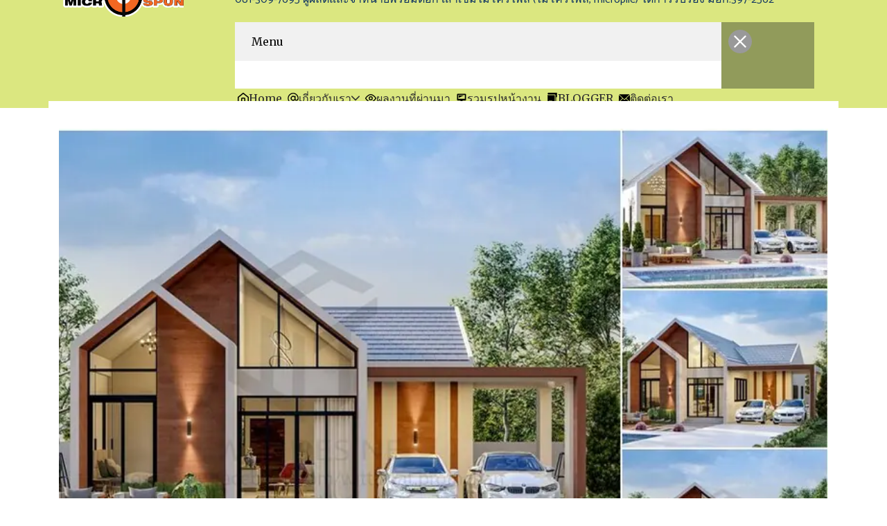

--- FILE ---
content_type: text/html; charset=UTF-8
request_url: https://www.nmp.co.th/%E0%B8%9A%E0%B9%89%E0%B8%B2%E0%B8%99%E0%B8%97%E0%B8%A3%E0%B8%87%E0%B8%99%E0%B8%AD%E0%B8%A3%E0%B9%8C%E0%B8%94%E0%B8%B4%E0%B8%81%E0%B8%AA%E0%B9%84%E0%B8%95%E0%B8%A5%E0%B9%8C%E0%B8%A2%E0%B8%B8%E0%B9%82/
body_size: 58050
content:
<!DOCTYPE html>
<html lang="en-US">
<head><meta charset="UTF-8"><script type="c0df67376478b794851e9f77-text/javascript">if(navigator.userAgent.match(/MSIE|Internet Explorer/i)||navigator.userAgent.match(/Trident\/7\..*?rv:11/i)){var href=document.location.href;if(!href.match(/[?&]nowprocket/)){if(href.indexOf("?")==-1){if(href.indexOf("#")==-1){document.location.href=href+"?nowprocket=1"}else{document.location.href=href.replace("#","?nowprocket=1#")}}else{if(href.indexOf("#")==-1){document.location.href=href+"&nowprocket=1"}else{document.location.href=href.replace("#","&nowprocket=1#")}}}}</script><script type="c0df67376478b794851e9f77-text/javascript">(()=>{class RocketLazyLoadScripts{constructor(){this.v="1.2.6",this.triggerEvents=["keydown","mousedown","mousemove","touchmove","touchstart","touchend","wheel"],this.userEventHandler=this.t.bind(this),this.touchStartHandler=this.i.bind(this),this.touchMoveHandler=this.o.bind(this),this.touchEndHandler=this.h.bind(this),this.clickHandler=this.u.bind(this),this.interceptedClicks=[],this.interceptedClickListeners=[],this.l(this),window.addEventListener("pageshow",(t=>{this.persisted=t.persisted,this.everythingLoaded&&this.m()})),this.CSPIssue=sessionStorage.getItem("rocketCSPIssue"),document.addEventListener("securitypolicyviolation",(t=>{this.CSPIssue||"script-src-elem"!==t.violatedDirective||"data"!==t.blockedURI||(this.CSPIssue=!0,sessionStorage.setItem("rocketCSPIssue",!0))})),document.addEventListener("DOMContentLoaded",(()=>{this.k()})),this.delayedScripts={normal:[],async:[],defer:[]},this.trash=[],this.allJQueries=[]}p(t){document.hidden?t.t():(this.triggerEvents.forEach((e=>window.addEventListener(e,t.userEventHandler,{passive:!0}))),window.addEventListener("touchstart",t.touchStartHandler,{passive:!0}),window.addEventListener("mousedown",t.touchStartHandler),document.addEventListener("visibilitychange",t.userEventHandler))}_(){this.triggerEvents.forEach((t=>window.removeEventListener(t,this.userEventHandler,{passive:!0}))),document.removeEventListener("visibilitychange",this.userEventHandler)}i(t){"HTML"!==t.target.tagName&&(window.addEventListener("touchend",this.touchEndHandler),window.addEventListener("mouseup",this.touchEndHandler),window.addEventListener("touchmove",this.touchMoveHandler,{passive:!0}),window.addEventListener("mousemove",this.touchMoveHandler),t.target.addEventListener("click",this.clickHandler),this.L(t.target,!0),this.S(t.target,"onclick","rocket-onclick"),this.C())}o(t){window.removeEventListener("touchend",this.touchEndHandler),window.removeEventListener("mouseup",this.touchEndHandler),window.removeEventListener("touchmove",this.touchMoveHandler,{passive:!0}),window.removeEventListener("mousemove",this.touchMoveHandler),t.target.removeEventListener("click",this.clickHandler),this.L(t.target,!1),this.S(t.target,"rocket-onclick","onclick"),this.M()}h(){window.removeEventListener("touchend",this.touchEndHandler),window.removeEventListener("mouseup",this.touchEndHandler),window.removeEventListener("touchmove",this.touchMoveHandler,{passive:!0}),window.removeEventListener("mousemove",this.touchMoveHandler)}u(t){t.target.removeEventListener("click",this.clickHandler),this.L(t.target,!1),this.S(t.target,"rocket-onclick","onclick"),this.interceptedClicks.push(t),t.preventDefault(),t.stopPropagation(),t.stopImmediatePropagation(),this.M()}O(){window.removeEventListener("touchstart",this.touchStartHandler,{passive:!0}),window.removeEventListener("mousedown",this.touchStartHandler),this.interceptedClicks.forEach((t=>{t.target.dispatchEvent(new MouseEvent("click",{view:t.view,bubbles:!0,cancelable:!0}))}))}l(t){EventTarget.prototype.addEventListenerWPRocketBase=EventTarget.prototype.addEventListener,EventTarget.prototype.addEventListener=function(e,i,o){"click"!==e||t.windowLoaded||i===t.clickHandler||t.interceptedClickListeners.push({target:this,func:i,options:o}),(this||window).addEventListenerWPRocketBase(e,i,o)}}L(t,e){this.interceptedClickListeners.forEach((i=>{i.target===t&&(e?t.removeEventListener("click",i.func,i.options):t.addEventListener("click",i.func,i.options))})),t.parentNode!==document.documentElement&&this.L(t.parentNode,e)}D(){return new Promise((t=>{this.P?this.M=t:t()}))}C(){this.P=!0}M(){this.P=!1}S(t,e,i){t.hasAttribute&&t.hasAttribute(e)&&(event.target.setAttribute(i,event.target.getAttribute(e)),event.target.removeAttribute(e))}t(){this._(this),"loading"===document.readyState?document.addEventListener("DOMContentLoaded",this.R.bind(this)):this.R()}k(){let t=[];document.querySelectorAll("script[type=rocketlazyloadscript][data-rocket-src]").forEach((e=>{let i=e.getAttribute("data-rocket-src");if(i&&!i.startsWith("data:")){0===i.indexOf("//")&&(i=location.protocol+i);try{const o=new URL(i).origin;o!==location.origin&&t.push({src:o,crossOrigin:e.crossOrigin||"module"===e.getAttribute("data-rocket-type")})}catch(t){}}})),t=[...new Map(t.map((t=>[JSON.stringify(t),t]))).values()],this.T(t,"preconnect")}async R(){this.lastBreath=Date.now(),this.j(this),this.F(this),this.I(),this.W(),this.q(),await this.A(this.delayedScripts.normal),await this.A(this.delayedScripts.defer),await this.A(this.delayedScripts.async);try{await this.U(),await this.H(this),await this.J()}catch(t){console.error(t)}window.dispatchEvent(new Event("rocket-allScriptsLoaded")),this.everythingLoaded=!0,this.D().then((()=>{this.O()})),this.N()}W(){document.querySelectorAll("script[type=rocketlazyloadscript]").forEach((t=>{t.hasAttribute("data-rocket-src")?t.hasAttribute("async")&&!1!==t.async?this.delayedScripts.async.push(t):t.hasAttribute("defer")&&!1!==t.defer||"module"===t.getAttribute("data-rocket-type")?this.delayedScripts.defer.push(t):this.delayedScripts.normal.push(t):this.delayedScripts.normal.push(t)}))}async B(t){if(await this.G(),!0!==t.noModule||!("noModule"in HTMLScriptElement.prototype))return new Promise((e=>{let i;function o(){(i||t).setAttribute("data-rocket-status","executed"),e()}try{if(navigator.userAgent.indexOf("Firefox/")>0||""===navigator.vendor||this.CSPIssue)i=document.createElement("script"),[...t.attributes].forEach((t=>{let e=t.nodeName;"type"!==e&&("data-rocket-type"===e&&(e="type"),"data-rocket-src"===e&&(e="src"),i.setAttribute(e,t.nodeValue))})),t.text&&(i.text=t.text),i.hasAttribute("src")?(i.addEventListener("load",o),i.addEventListener("error",(function(){i.setAttribute("data-rocket-status","failed-network"),e()})),setTimeout((()=>{i.isConnected||e()}),1)):(i.text=t.text,o()),t.parentNode.replaceChild(i,t);else{const i=t.getAttribute("data-rocket-type"),s=t.getAttribute("data-rocket-src");i?(t.type=i,t.removeAttribute("data-rocket-type")):t.removeAttribute("type"),t.addEventListener("load",o),t.addEventListener("error",(i=>{this.CSPIssue&&i.target.src.startsWith("data:")?(console.log("WPRocket: data-uri blocked by CSP -> fallback"),t.removeAttribute("src"),this.B(t).then(e)):(t.setAttribute("data-rocket-status","failed-network"),e())})),s?(t.removeAttribute("data-rocket-src"),t.src=s):t.src="data:text/javascript;base64,"+window.btoa(unescape(encodeURIComponent(t.text)))}}catch(i){t.setAttribute("data-rocket-status","failed-transform"),e()}}));t.setAttribute("data-rocket-status","skipped")}async A(t){const e=t.shift();return e&&e.isConnected?(await this.B(e),this.A(t)):Promise.resolve()}q(){this.T([...this.delayedScripts.normal,...this.delayedScripts.defer,...this.delayedScripts.async],"preload")}T(t,e){var i=document.createDocumentFragment();t.forEach((t=>{const o=t.getAttribute&&t.getAttribute("data-rocket-src")||t.src;if(o&&!o.startsWith("data:")){const s=document.createElement("link");s.href=o,s.rel=e,"preconnect"!==e&&(s.as="script"),t.getAttribute&&"module"===t.getAttribute("data-rocket-type")&&(s.crossOrigin=!0),t.crossOrigin&&(s.crossOrigin=t.crossOrigin),t.integrity&&(s.integrity=t.integrity),i.appendChild(s),this.trash.push(s)}})),document.head.appendChild(i)}j(t){let e={};function i(i,o){return e[o].eventsToRewrite.indexOf(i)>=0&&!t.everythingLoaded?"rocket-"+i:i}function o(t,o){!function(t){e[t]||(e[t]={originalFunctions:{add:t.addEventListener,remove:t.removeEventListener},eventsToRewrite:[]},t.addEventListener=function(){arguments[0]=i(arguments[0],t),e[t].originalFunctions.add.apply(t,arguments)},t.removeEventListener=function(){arguments[0]=i(arguments[0],t),e[t].originalFunctions.remove.apply(t,arguments)})}(t),e[t].eventsToRewrite.push(o)}function s(e,i){let o=e[i];e[i]=null,Object.defineProperty(e,i,{get:()=>o||function(){},set(s){t.everythingLoaded?o=s:e["rocket"+i]=o=s}})}o(document,"DOMContentLoaded"),o(window,"DOMContentLoaded"),o(window,"load"),o(window,"pageshow"),o(document,"readystatechange"),s(document,"onreadystatechange"),s(window,"onload"),s(window,"onpageshow");try{Object.defineProperty(document,"readyState",{get:()=>t.rocketReadyState,set(e){t.rocketReadyState=e},configurable:!0}),document.readyState="loading"}catch(t){console.log("WPRocket DJE readyState conflict, bypassing")}}F(t){let e;function i(e){return t.everythingLoaded?e:e.split(" ").map((t=>"load"===t||0===t.indexOf("load.")?"rocket-jquery-load":t)).join(" ")}function o(o){function s(t){const e=o.fn[t];o.fn[t]=o.fn.init.prototype[t]=function(){return this[0]===window&&("string"==typeof arguments[0]||arguments[0]instanceof String?arguments[0]=i(arguments[0]):"object"==typeof arguments[0]&&Object.keys(arguments[0]).forEach((t=>{const e=arguments[0][t];delete arguments[0][t],arguments[0][i(t)]=e}))),e.apply(this,arguments),this}}o&&o.fn&&!t.allJQueries.includes(o)&&(o.fn.ready=o.fn.init.prototype.ready=function(e){return t.domReadyFired?e.bind(document)(o):document.addEventListener("rocket-DOMContentLoaded",(()=>e.bind(document)(o))),o([])},s("on"),s("one"),t.allJQueries.push(o)),e=o}o(window.jQuery),Object.defineProperty(window,"jQuery",{get:()=>e,set(t){o(t)}})}async H(t){const e=document.querySelector("script[data-webpack]");e&&(await async function(){return new Promise((t=>{e.addEventListener("load",t),e.addEventListener("error",t)}))}(),await t.K(),await t.H(t))}async U(){this.domReadyFired=!0;try{document.readyState="interactive"}catch(t){}await this.G(),document.dispatchEvent(new Event("rocket-readystatechange")),await this.G(),document.rocketonreadystatechange&&document.rocketonreadystatechange(),await this.G(),document.dispatchEvent(new Event("rocket-DOMContentLoaded")),await this.G(),window.dispatchEvent(new Event("rocket-DOMContentLoaded"))}async J(){try{document.readyState="complete"}catch(t){}await this.G(),document.dispatchEvent(new Event("rocket-readystatechange")),await this.G(),document.rocketonreadystatechange&&document.rocketonreadystatechange(),await this.G(),window.dispatchEvent(new Event("rocket-load")),await this.G(),window.rocketonload&&window.rocketonload(),await this.G(),this.allJQueries.forEach((t=>t(window).trigger("rocket-jquery-load"))),await this.G();const t=new Event("rocket-pageshow");t.persisted=this.persisted,window.dispatchEvent(t),await this.G(),window.rocketonpageshow&&window.rocketonpageshow({persisted:this.persisted}),this.windowLoaded=!0}m(){document.onreadystatechange&&document.onreadystatechange(),window.onload&&window.onload(),window.onpageshow&&window.onpageshow({persisted:this.persisted})}I(){const t=new Map;document.write=document.writeln=function(e){const i=document.currentScript;i||console.error("WPRocket unable to document.write this: "+e);const o=document.createRange(),s=i.parentElement;let n=t.get(i);void 0===n&&(n=i.nextSibling,t.set(i,n));const c=document.createDocumentFragment();o.setStart(c,0),c.appendChild(o.createContextualFragment(e)),s.insertBefore(c,n)}}async G(){Date.now()-this.lastBreath>45&&(await this.K(),this.lastBreath=Date.now())}async K(){return document.hidden?new Promise((t=>setTimeout(t))):new Promise((t=>requestAnimationFrame(t)))}N(){this.trash.forEach((t=>t.remove()))}static run(){const t=new RocketLazyLoadScripts;t.p(t)}}RocketLazyLoadScripts.run()})();</script>
	
	<meta name="viewport" content="width=device-width, initial-scale=1">
		<script type="c0df67376478b794851e9f77-text/javascript">
/* <![CDATA[ */
(()=>{var e={};e.g=function(){if("object"==typeof globalThis)return globalThis;try{return this||new Function("return this")()}catch(e){if("object"==typeof window)return window}}(),function({ampUrl:n,isCustomizePreview:t,isAmpDevMode:r,noampQueryVarName:o,noampQueryVarValue:s,disabledStorageKey:i,mobileUserAgents:a,regexRegex:c}){if("undefined"==typeof sessionStorage)return;const d=new RegExp(c);if(!a.some((e=>{const n=e.match(d);return!(!n||!new RegExp(n[1],n[2]).test(navigator.userAgent))||navigator.userAgent.includes(e)})))return;e.g.addEventListener("DOMContentLoaded",(()=>{const e=document.getElementById("amp-mobile-version-switcher");if(!e)return;e.hidden=!1;const n=e.querySelector("a[href]");n&&n.addEventListener("click",(()=>{sessionStorage.removeItem(i)}))}));const g=r&&["paired-browsing-non-amp","paired-browsing-amp"].includes(window.name);if(sessionStorage.getItem(i)||t||g)return;const u=new URL(location.href),m=new URL(n);m.hash=u.hash,u.searchParams.has(o)&&s===u.searchParams.get(o)?sessionStorage.setItem(i,"1"):m.href!==u.href&&(window.stop(),location.replace(m.href))}({"ampUrl":"https:\/\/www.nmp.co.th\/%E0%B8%9A%E0%B9%89%E0%B8%B2%E0%B8%99%E0%B8%97%E0%B8%A3%E0%B8%87%E0%B8%99%E0%B8%AD%E0%B8%A3%E0%B9%8C%E0%B8%94%E0%B8%B4%E0%B8%81%E0%B8%AA%E0%B9%84%E0%B8%95%E0%B8%A5%E0%B9%8C%E0%B8%A2%E0%B8%B8%E0%B9%82\/?amp=1","noampQueryVarName":"noamp","noampQueryVarValue":"mobile","disabledStorageKey":"amp_mobile_redirect_disabled","mobileUserAgents":["Mobile","Android","Silk\/","Kindle","BlackBerry","Opera Mini","Opera Mobi"],"regexRegex":"^\\\/((?:.|\\n)+)\\\/([i]*)$","isCustomizePreview":false,"isAmpDevMode":false})})();
/* ]]> */
</script>
<script data-cfasync="false" data-no-defer="1" data-no-minify="1" data-no-optimize="1">var ewww_webp_supported=!1;function check_webp_feature(A,e){var w;e=void 0!==e?e:function(){},ewww_webp_supported?e(ewww_webp_supported):((w=new Image).onload=function(){ewww_webp_supported=0<w.width&&0<w.height,e&&e(ewww_webp_supported)},w.onerror=function(){e&&e(!1)},w.src="data:image/webp;base64,"+{alpha:"UklGRkoAAABXRUJQVlA4WAoAAAAQAAAAAAAAAAAAQUxQSAwAAAARBxAR/Q9ERP8DAABWUDggGAAAABQBAJ0BKgEAAQAAAP4AAA3AAP7mtQAAAA=="}[A])}check_webp_feature("alpha");</script><script data-cfasync="false" data-no-defer="1" data-no-minify="1" data-no-optimize="1">var Arrive=function(c,w){"use strict";if(c.MutationObserver&&"undefined"!=typeof HTMLElement){var r,a=0,u=(r=HTMLElement.prototype.matches||HTMLElement.prototype.webkitMatchesSelector||HTMLElement.prototype.mozMatchesSelector||HTMLElement.prototype.msMatchesSelector,{matchesSelector:function(e,t){return e instanceof HTMLElement&&r.call(e,t)},addMethod:function(e,t,r){var a=e[t];e[t]=function(){return r.length==arguments.length?r.apply(this,arguments):"function"==typeof a?a.apply(this,arguments):void 0}},callCallbacks:function(e,t){t&&t.options.onceOnly&&1==t.firedElems.length&&(e=[e[0]]);for(var r,a=0;r=e[a];a++)r&&r.callback&&r.callback.call(r.elem,r.elem);t&&t.options.onceOnly&&1==t.firedElems.length&&t.me.unbindEventWithSelectorAndCallback.call(t.target,t.selector,t.callback)},checkChildNodesRecursively:function(e,t,r,a){for(var i,n=0;i=e[n];n++)r(i,t,a)&&a.push({callback:t.callback,elem:i}),0<i.childNodes.length&&u.checkChildNodesRecursively(i.childNodes,t,r,a)},mergeArrays:function(e,t){var r,a={};for(r in e)e.hasOwnProperty(r)&&(a[r]=e[r]);for(r in t)t.hasOwnProperty(r)&&(a[r]=t[r]);return a},toElementsArray:function(e){return e=void 0!==e&&("number"!=typeof e.length||e===c)?[e]:e}}),e=(l.prototype.addEvent=function(e,t,r,a){a={target:e,selector:t,options:r,callback:a,firedElems:[]};return this._beforeAdding&&this._beforeAdding(a),this._eventsBucket.push(a),a},l.prototype.removeEvent=function(e){for(var t,r=this._eventsBucket.length-1;t=this._eventsBucket[r];r--)e(t)&&(this._beforeRemoving&&this._beforeRemoving(t),(t=this._eventsBucket.splice(r,1))&&t.length&&(t[0].callback=null))},l.prototype.beforeAdding=function(e){this._beforeAdding=e},l.prototype.beforeRemoving=function(e){this._beforeRemoving=e},l),t=function(i,n){var o=new e,l=this,s={fireOnAttributesModification:!1};return o.beforeAdding(function(t){var e=t.target;e!==c.document&&e!==c||(e=document.getElementsByTagName("html")[0]);var r=new MutationObserver(function(e){n.call(this,e,t)}),a=i(t.options);r.observe(e,a),t.observer=r,t.me=l}),o.beforeRemoving(function(e){e.observer.disconnect()}),this.bindEvent=function(e,t,r){t=u.mergeArrays(s,t);for(var a=u.toElementsArray(this),i=0;i<a.length;i++)o.addEvent(a[i],e,t,r)},this.unbindEvent=function(){var r=u.toElementsArray(this);o.removeEvent(function(e){for(var t=0;t<r.length;t++)if(this===w||e.target===r[t])return!0;return!1})},this.unbindEventWithSelectorOrCallback=function(r){var a=u.toElementsArray(this),i=r,e="function"==typeof r?function(e){for(var t=0;t<a.length;t++)if((this===w||e.target===a[t])&&e.callback===i)return!0;return!1}:function(e){for(var t=0;t<a.length;t++)if((this===w||e.target===a[t])&&e.selector===r)return!0;return!1};o.removeEvent(e)},this.unbindEventWithSelectorAndCallback=function(r,a){var i=u.toElementsArray(this);o.removeEvent(function(e){for(var t=0;t<i.length;t++)if((this===w||e.target===i[t])&&e.selector===r&&e.callback===a)return!0;return!1})},this},i=new function(){var s={fireOnAttributesModification:!1,onceOnly:!1,existing:!1};function n(e,t,r){return!(!u.matchesSelector(e,t.selector)||(e._id===w&&(e._id=a++),-1!=t.firedElems.indexOf(e._id)))&&(t.firedElems.push(e._id),!0)}var c=(i=new t(function(e){var t={attributes:!1,childList:!0,subtree:!0};return e.fireOnAttributesModification&&(t.attributes=!0),t},function(e,i){e.forEach(function(e){var t=e.addedNodes,r=e.target,a=[];null!==t&&0<t.length?u.checkChildNodesRecursively(t,i,n,a):"attributes"===e.type&&n(r,i)&&a.push({callback:i.callback,elem:r}),u.callCallbacks(a,i)})})).bindEvent;return i.bindEvent=function(e,t,r){t=void 0===r?(r=t,s):u.mergeArrays(s,t);var a=u.toElementsArray(this);if(t.existing){for(var i=[],n=0;n<a.length;n++)for(var o=a[n].querySelectorAll(e),l=0;l<o.length;l++)i.push({callback:r,elem:o[l]});if(t.onceOnly&&i.length)return r.call(i[0].elem,i[0].elem);setTimeout(u.callCallbacks,1,i)}c.call(this,e,t,r)},i},o=new function(){var a={};function i(e,t){return u.matchesSelector(e,t.selector)}var n=(o=new t(function(){return{childList:!0,subtree:!0}},function(e,r){e.forEach(function(e){var t=e.removedNodes,e=[];null!==t&&0<t.length&&u.checkChildNodesRecursively(t,r,i,e),u.callCallbacks(e,r)})})).bindEvent;return o.bindEvent=function(e,t,r){t=void 0===r?(r=t,a):u.mergeArrays(a,t),n.call(this,e,t,r)},o};d(HTMLElement.prototype),d(NodeList.prototype),d(HTMLCollection.prototype),d(HTMLDocument.prototype),d(Window.prototype);var n={};return s(i,n,"unbindAllArrive"),s(o,n,"unbindAllLeave"),n}function l(){this._eventsBucket=[],this._beforeAdding=null,this._beforeRemoving=null}function s(e,t,r){u.addMethod(t,r,e.unbindEvent),u.addMethod(t,r,e.unbindEventWithSelectorOrCallback),u.addMethod(t,r,e.unbindEventWithSelectorAndCallback)}function d(e){e.arrive=i.bindEvent,s(i,e,"unbindArrive"),e.leave=o.bindEvent,s(o,e,"unbindLeave")}}(window,void 0),ewww_webp_supported=!1;function check_webp_feature(e,t){var r;ewww_webp_supported?t(ewww_webp_supported):((r=new Image).onload=function(){ewww_webp_supported=0<r.width&&0<r.height,t(ewww_webp_supported)},r.onerror=function(){t(!1)},r.src="data:image/webp;base64,"+{alpha:"UklGRkoAAABXRUJQVlA4WAoAAAAQAAAAAAAAAAAAQUxQSAwAAAARBxAR/Q9ERP8DAABWUDggGAAAABQBAJ0BKgEAAQAAAP4AAA3AAP7mtQAAAA==",animation:"UklGRlIAAABXRUJQVlA4WAoAAAASAAAAAAAAAAAAQU5JTQYAAAD/////AABBTk1GJgAAAAAAAAAAAAAAAAAAAGQAAABWUDhMDQAAAC8AAAAQBxAREYiI/gcA"}[e])}function ewwwLoadImages(e){if(e){for(var t=document.querySelectorAll(".batch-image img, .image-wrapper a, .ngg-pro-masonry-item a, .ngg-galleria-offscreen-seo-wrapper a"),r=0,a=t.length;r<a;r++)ewwwAttr(t[r],"data-src",t[r].getAttribute("data-webp")),ewwwAttr(t[r],"data-thumbnail",t[r].getAttribute("data-webp-thumbnail"));for(var i=document.querySelectorAll("div.woocommerce-product-gallery__image"),r=0,a=i.length;r<a;r++)ewwwAttr(i[r],"data-thumb",i[r].getAttribute("data-webp-thumb"))}for(var n=document.querySelectorAll("video"),r=0,a=n.length;r<a;r++)ewwwAttr(n[r],"poster",e?n[r].getAttribute("data-poster-webp"):n[r].getAttribute("data-poster-image"));for(var o,l=document.querySelectorAll("img.ewww_webp_lazy_load"),r=0,a=l.length;r<a;r++)e&&(ewwwAttr(l[r],"data-lazy-srcset",l[r].getAttribute("data-lazy-srcset-webp")),ewwwAttr(l[r],"data-srcset",l[r].getAttribute("data-srcset-webp")),ewwwAttr(l[r],"data-lazy-src",l[r].getAttribute("data-lazy-src-webp")),ewwwAttr(l[r],"data-src",l[r].getAttribute("data-src-webp")),ewwwAttr(l[r],"data-orig-file",l[r].getAttribute("data-webp-orig-file")),ewwwAttr(l[r],"data-medium-file",l[r].getAttribute("data-webp-medium-file")),ewwwAttr(l[r],"data-large-file",l[r].getAttribute("data-webp-large-file")),null!=(o=l[r].getAttribute("srcset"))&&!1!==o&&o.includes("R0lGOD")&&ewwwAttr(l[r],"src",l[r].getAttribute("data-lazy-src-webp"))),l[r].className=l[r].className.replace(/\bewww_webp_lazy_load\b/,"");for(var s=document.querySelectorAll(".ewww_webp"),r=0,a=s.length;r<a;r++)e?(ewwwAttr(s[r],"srcset",s[r].getAttribute("data-srcset-webp")),ewwwAttr(s[r],"src",s[r].getAttribute("data-src-webp")),ewwwAttr(s[r],"data-orig-file",s[r].getAttribute("data-webp-orig-file")),ewwwAttr(s[r],"data-medium-file",s[r].getAttribute("data-webp-medium-file")),ewwwAttr(s[r],"data-large-file",s[r].getAttribute("data-webp-large-file")),ewwwAttr(s[r],"data-large_image",s[r].getAttribute("data-webp-large_image")),ewwwAttr(s[r],"data-src",s[r].getAttribute("data-webp-src"))):(ewwwAttr(s[r],"srcset",s[r].getAttribute("data-srcset-img")),ewwwAttr(s[r],"src",s[r].getAttribute("data-src-img"))),s[r].className=s[r].className.replace(/\bewww_webp\b/,"ewww_webp_loaded");window.jQuery&&jQuery.fn.isotope&&jQuery.fn.imagesLoaded&&(jQuery(".fusion-posts-container-infinite").imagesLoaded(function(){jQuery(".fusion-posts-container-infinite").hasClass("isotope")&&jQuery(".fusion-posts-container-infinite").isotope()}),jQuery(".fusion-portfolio:not(.fusion-recent-works) .fusion-portfolio-wrapper").imagesLoaded(function(){jQuery(".fusion-portfolio:not(.fusion-recent-works) .fusion-portfolio-wrapper").isotope()}))}function ewwwWebPInit(e){ewwwLoadImages(e),ewwwNggLoadGalleries(e),document.arrive(".ewww_webp",function(){ewwwLoadImages(e)}),document.arrive(".ewww_webp_lazy_load",function(){ewwwLoadImages(e)}),document.arrive("videos",function(){ewwwLoadImages(e)}),"loading"==document.readyState?document.addEventListener("DOMContentLoaded",ewwwJSONParserInit):("undefined"!=typeof galleries&&ewwwNggParseGalleries(e),ewwwWooParseVariations(e))}function ewwwAttr(e,t,r){null!=r&&!1!==r&&e.setAttribute(t,r)}function ewwwJSONParserInit(){"undefined"!=typeof galleries&&check_webp_feature("alpha",ewwwNggParseGalleries),check_webp_feature("alpha",ewwwWooParseVariations)}function ewwwWooParseVariations(e){if(e)for(var t=document.querySelectorAll("form.variations_form"),r=0,a=t.length;r<a;r++){var i=t[r].getAttribute("data-product_variations"),n=!1;try{for(var o in i=JSON.parse(i))void 0!==i[o]&&void 0!==i[o].image&&(void 0!==i[o].image.src_webp&&(i[o].image.src=i[o].image.src_webp,n=!0),void 0!==i[o].image.srcset_webp&&(i[o].image.srcset=i[o].image.srcset_webp,n=!0),void 0!==i[o].image.full_src_webp&&(i[o].image.full_src=i[o].image.full_src_webp,n=!0),void 0!==i[o].image.gallery_thumbnail_src_webp&&(i[o].image.gallery_thumbnail_src=i[o].image.gallery_thumbnail_src_webp,n=!0),void 0!==i[o].image.thumb_src_webp&&(i[o].image.thumb_src=i[o].image.thumb_src_webp,n=!0));n&&ewwwAttr(t[r],"data-product_variations",JSON.stringify(i))}catch(e){}}}function ewwwNggParseGalleries(e){if(e)for(var t in galleries){var r=galleries[t];galleries[t].images_list=ewwwNggParseImageList(r.images_list)}}function ewwwNggLoadGalleries(e){e&&document.addEventListener("ngg.galleria.themeadded",function(e,t){window.ngg_galleria._create_backup=window.ngg_galleria.create,window.ngg_galleria.create=function(e,t){var r=$(e).data("id");return galleries["gallery_"+r].images_list=ewwwNggParseImageList(galleries["gallery_"+r].images_list),window.ngg_galleria._create_backup(e,t)}})}function ewwwNggParseImageList(e){for(var t in e){var r=e[t];if(void 0!==r["image-webp"]&&(e[t].image=r["image-webp"],delete e[t]["image-webp"]),void 0!==r["thumb-webp"]&&(e[t].thumb=r["thumb-webp"],delete e[t]["thumb-webp"]),void 0!==r.full_image_webp&&(e[t].full_image=r.full_image_webp,delete e[t].full_image_webp),void 0!==r.srcsets)for(var a in r.srcsets)nggSrcset=r.srcsets[a],void 0!==r.srcsets[a+"-webp"]&&(e[t].srcsets[a]=r.srcsets[a+"-webp"],delete e[t].srcsets[a+"-webp"]);if(void 0!==r.full_srcsets)for(var i in r.full_srcsets)nggFSrcset=r.full_srcsets[i],void 0!==r.full_srcsets[i+"-webp"]&&(e[t].full_srcsets[i]=r.full_srcsets[i+"-webp"],delete e[t].full_srcsets[i+"-webp"])}return e}check_webp_feature("alpha",ewwwWebPInit);</script><meta name='robots' content='index, follow, max-image-preview:large, max-snippet:-1, max-video-preview:-1' />
	<style>img:is([sizes="auto" i], [sizes^="auto," i]) { contain-intrinsic-size: 3000px 1500px }</style>
	
		<!-- Meta Tag Manager -->
		<meta name="keywords" content="เสาเข็มเจาะ,เสาเข็มหกเหลี่ยม,prebore,เจาะนำ,coring,พรีบอร์,เสาเข็ม,micro pile,micropile,spun micropile,เสาเข็มสปันไมโครไพล์,ไมโครไพล์,สปันไมโครไพล์,เสาเข็มไมโครไพล์,ราคาไมโครไพล์,ไมโครไพล์ราคา,เสาเข็มไมโครไพล์ราคา,ราคาเสาเข็มไมโครไพล์,ไมโครไพล์หมายถึง,ไมโครไพล์คือ,micropile ราคา,micropile เสาเข็ม,micropile คือ,เข็มไมโครไพล์,เสาเข็มต่อเติม,เสาไมโครไพล์,เสาเข็มสปัน, ไมโครไพล์,micropile,สปันไมโครไพล์,เสาเข็มสปันไมโครไพล์,เสาเข็มไมโครไพล์ ราคา,เสาเข็ม ไมโครไพล์ ราคา,ไมโครไพล์ คือ,ไมโครไพล์ ราคา,ไมโครไพล์ หมายถึง,ไมโครไพล์ pantip,เข็มไมโครไพล์ micro pile,micropile ราคา,เสาเข็ม micropile pantip,micropile คือ,micropile เสาเข็ม,micropile บ้าน,ขาย micropile,เสาเข็ม micropile ราคา" />
		<!-- / Meta Tag Manager -->

	<!-- This site is optimized with the Yoast SEO plugin v26.1.1 - https://yoast.com/wordpress/plugins/seo/ -->
	<title>บ้านทรงนอร์ดิกสไตล์ยุโรป 3 ห้องนอน 2 ห้องน้ำ ฟังก์ชั้นใช้งานครบครัน - บจก.ณรงค์ไมโครสปัน | ไมโครไพล์ | micropile ﻿แบบครบวงจร</title><link rel="preload" data-rocket-preload as="style" href="https://fonts.googleapis.com/css?family=Georgia%2CTimes%2C%26quot%3BTimes%20New%20Roman%26quot%3B%2Cserif%3A700&#038;display=swap" /><script src="/cdn-cgi/scripts/7d0fa10a/cloudflare-static/rocket-loader.min.js" data-cf-settings="c0df67376478b794851e9f77-|49"></script><link rel="stylesheet" href="https://fonts.googleapis.com/css?family=Georgia%2CTimes%2C%26quot%3BTimes%20New%20Roman%26quot%3B%2Cserif%3A700&#038;display=swap" media="print" onload="this.media='all'" /><noscript><link rel="stylesheet" href="https://fonts.googleapis.com/css?family=Georgia%2CTimes%2C%26quot%3BTimes%20New%20Roman%26quot%3B%2Cserif%3A700&#038;display=swap" /></noscript>
	<link rel="canonical" href="https://www.nmp.co.th/บ้านทรงนอร์ดิกสไตล์ยุโ/" />
	<meta property="og:locale" content="en_US" />
	<meta property="og:type" content="article" />
	<meta property="og:title" content="บ้านทรงนอร์ดิกสไตล์ยุโรป 3 ห้องนอน 2 ห้องน้ำ ฟังก์ชั้นใช้งานครบครัน - บจก.ณรงค์ไมโครสปัน | ไมโครไพล์ | micropile ﻿แบบครบวงจร" />
	<meta property="og:description" content="บ้านทรงนอร์ดิกสไตล์ยุโรป 3 ห้องนอน 2 ห้องน้ำ ฟังก์ชั้นใช้งานครบครัน สวัสดีคุณผู้อ่านที่น่ารักทุกท่าน และผู้กำลังมีโครงการจะสร้างบ้าน หรือกำลังมองหาแบบบ้าน ไอเดียสำหรับสร้างบ้านของตัวเองในอนาคต กลับมาพบกับเราเว็บไซต์ thailetgo.com เรามีแบบบ้านสวยงบน้อยและไอเดียสร้างบ้านงบประหยัดมาให้รับชมกันทุกวัน สำหรับบ้านที่นำมาฝากวันนี้ เป็นแบบบ้านทรงนอร์ดิกสไตล์ยุโรป พื้นที่ใช้สอยกว้างขวางฟังก์การใช้งานครบครัน ติดตามชมกันต่อเลยครับ ลักษณะบ้านหลังนี้ออกแบบเป็นบ้านพักศัยแบบชั้นเดียวทรงนอร์ดิกแนวยุโรปสวยงามมีเอกลักษณ์เฉพาะตัว ตัวบ้านยกระดับพื้นสูงขึ้นเล็กน้อยพอสวยงาม หลังคาแบบทรงจั่วสูงมุงด้วยกระเบื้องสวยงาม หน้าบ้านมีโรงจอดรถมุงหลังคาจอดได้ 2 คัน &nbsp; การออกแบบจัดสรรพื้นที่ใช้สอยภายในได้อย่างลงตัว ครบพร้อมสำหรับความตองการของครอบครัว ฟังก์ชั้นประกอบด้วย 3 ห้องนอน 2 ห้องน้ำ 1 รับแขกกว้าง 1 ห้องครัว+ซักล้าง ส่วนทานอาหาร และ 2 ที่จอดรถ สวนหน้าบ้านกว้าง ผลงานก่อสร้างโดย ด.ช. วิทวัส (Design) บ้านสวยเพิ่มเติมได้ที่ thailetgo.com &nbsp; ทางเว็บไม่ได้มีการรับสร้างบ้าน เราเพียงแชร์ให้ดูเป็นไอเดียกับสมาชิกและท่านผู้สนใจเท่านั้น ราคาก่อสร้างที่ลงเป็นราคาจากเจ้าของบ้านเท่านั้น ส่วนในราคาสร้างจริงอาจจะขึ้นอยู่กับการเลือกวัสดุในการก่อสร้างและราคาค่าแรงของพื้นที่ทำการก่อสร้างด้วย บ้านทรงนอร์ดิกสไตล์ยุโรป 3 ห้องนอน 2 [&hellip;]" />
	<meta property="og:url" content="https://www.nmp.co.th/บ้านทรงนอร์ดิกสไตล์ยุโ/" />
	<meta property="og:site_name" content="บจก.ณรงค์ไมโครสปัน | ไมโครไพล์ | micropile ﻿แบบครบวงจร" />
	<meta property="article:published_time" content="2021-10-10T05:03:34+00:00" />
	<meta property="og:image" content="https://www.nmp.co.th/wp-content/uploads/2021/10/image001-1-1.jpg" />
	<meta property="og:image:width" content="800" />
	<meta property="og:image:height" content="500" />
	<meta property="og:image:type" content="image/jpeg" />
	<meta name="author" content="นักเขียน No.2" />
	<meta name="twitter:card" content="summary_large_image" />
	<meta name="twitter:label1" content="Written by" />
	<meta name="twitter:data1" content="นักเขียน No.2" />
	<script type="application/ld+json" class="yoast-schema-graph">{"@context":"https://schema.org","@graph":[{"@type":"Article","@id":"https://www.nmp.co.th/%e0%b8%9a%e0%b9%89%e0%b8%b2%e0%b8%99%e0%b8%97%e0%b8%a3%e0%b8%87%e0%b8%99%e0%b8%ad%e0%b8%a3%e0%b9%8c%e0%b8%94%e0%b8%b4%e0%b8%81%e0%b8%aa%e0%b9%84%e0%b8%95%e0%b8%a5%e0%b9%8c%e0%b8%a2%e0%b8%b8%e0%b9%82/#article","isPartOf":{"@id":"https://www.nmp.co.th/%e0%b8%9a%e0%b9%89%e0%b8%b2%e0%b8%99%e0%b8%97%e0%b8%a3%e0%b8%87%e0%b8%99%e0%b8%ad%e0%b8%a3%e0%b9%8c%e0%b8%94%e0%b8%b4%e0%b8%81%e0%b8%aa%e0%b9%84%e0%b8%95%e0%b8%a5%e0%b9%8c%e0%b8%a2%e0%b8%b8%e0%b9%82/"},"author":{"name":"นักเขียน No.2","@id":"https://www.nmp.co.th/#/schema/person/57427234958bc1976cc8da5283f15000"},"headline":"บ้านทรงนอร์ดิกสไตล์ยุโรป 3 ห้องนอน 2 ห้องน้ำ ฟังก์ชั้นใช้งานครบครัน","datePublished":"2021-10-10T05:03:34+00:00","mainEntityOfPage":{"@id":"https://www.nmp.co.th/%e0%b8%9a%e0%b9%89%e0%b8%b2%e0%b8%99%e0%b8%97%e0%b8%a3%e0%b8%87%e0%b8%99%e0%b8%ad%e0%b8%a3%e0%b9%8c%e0%b8%94%e0%b8%b4%e0%b8%81%e0%b8%aa%e0%b9%84%e0%b8%95%e0%b8%a5%e0%b9%8c%e0%b8%a2%e0%b8%b8%e0%b9%82/"},"wordCount":7,"commentCount":0,"publisher":{"@id":"https://www.nmp.co.th/#organization"},"image":{"@id":"https://www.nmp.co.th/%e0%b8%9a%e0%b9%89%e0%b8%b2%e0%b8%99%e0%b8%97%e0%b8%a3%e0%b8%87%e0%b8%99%e0%b8%ad%e0%b8%a3%e0%b9%8c%e0%b8%94%e0%b8%b4%e0%b8%81%e0%b8%aa%e0%b9%84%e0%b8%95%e0%b8%a5%e0%b9%8c%e0%b8%a2%e0%b8%b8%e0%b9%82/#primaryimage"},"thumbnailUrl":"https://www.nmp.co.th/wp-content/uploads/2021/10/image001-1-1.jpg","articleSection":["review"],"inLanguage":"en-US","potentialAction":[{"@type":"CommentAction","name":"Comment","target":["https://www.nmp.co.th/%e0%b8%9a%e0%b9%89%e0%b8%b2%e0%b8%99%e0%b8%97%e0%b8%a3%e0%b8%87%e0%b8%99%e0%b8%ad%e0%b8%a3%e0%b9%8c%e0%b8%94%e0%b8%b4%e0%b8%81%e0%b8%aa%e0%b9%84%e0%b8%95%e0%b8%a5%e0%b9%8c%e0%b8%a2%e0%b8%b8%e0%b9%82/#respond"]}]},{"@type":"WebPage","@id":"https://www.nmp.co.th/%e0%b8%9a%e0%b9%89%e0%b8%b2%e0%b8%99%e0%b8%97%e0%b8%a3%e0%b8%87%e0%b8%99%e0%b8%ad%e0%b8%a3%e0%b9%8c%e0%b8%94%e0%b8%b4%e0%b8%81%e0%b8%aa%e0%b9%84%e0%b8%95%e0%b8%a5%e0%b9%8c%e0%b8%a2%e0%b8%b8%e0%b9%82/","url":"https://www.nmp.co.th/%e0%b8%9a%e0%b9%89%e0%b8%b2%e0%b8%99%e0%b8%97%e0%b8%a3%e0%b8%87%e0%b8%99%e0%b8%ad%e0%b8%a3%e0%b9%8c%e0%b8%94%e0%b8%b4%e0%b8%81%e0%b8%aa%e0%b9%84%e0%b8%95%e0%b8%a5%e0%b9%8c%e0%b8%a2%e0%b8%b8%e0%b9%82/","name":"บ้านทรงนอร์ดิกสไตล์ยุโรป 3 ห้องนอน 2 ห้องน้ำ ฟังก์ชั้นใช้งานครบครัน - บจก.ณรงค์ไมโครสปัน | ไมโครไพล์ | micropile ﻿แบบครบวงจร","isPartOf":{"@id":"https://www.nmp.co.th/#website"},"primaryImageOfPage":{"@id":"https://www.nmp.co.th/%e0%b8%9a%e0%b9%89%e0%b8%b2%e0%b8%99%e0%b8%97%e0%b8%a3%e0%b8%87%e0%b8%99%e0%b8%ad%e0%b8%a3%e0%b9%8c%e0%b8%94%e0%b8%b4%e0%b8%81%e0%b8%aa%e0%b9%84%e0%b8%95%e0%b8%a5%e0%b9%8c%e0%b8%a2%e0%b8%b8%e0%b9%82/#primaryimage"},"image":{"@id":"https://www.nmp.co.th/%e0%b8%9a%e0%b9%89%e0%b8%b2%e0%b8%99%e0%b8%97%e0%b8%a3%e0%b8%87%e0%b8%99%e0%b8%ad%e0%b8%a3%e0%b9%8c%e0%b8%94%e0%b8%b4%e0%b8%81%e0%b8%aa%e0%b9%84%e0%b8%95%e0%b8%a5%e0%b9%8c%e0%b8%a2%e0%b8%b8%e0%b9%82/#primaryimage"},"thumbnailUrl":"https://www.nmp.co.th/wp-content/uploads/2021/10/image001-1-1.jpg","datePublished":"2021-10-10T05:03:34+00:00","breadcrumb":{"@id":"https://www.nmp.co.th/%e0%b8%9a%e0%b9%89%e0%b8%b2%e0%b8%99%e0%b8%97%e0%b8%a3%e0%b8%87%e0%b8%99%e0%b8%ad%e0%b8%a3%e0%b9%8c%e0%b8%94%e0%b8%b4%e0%b8%81%e0%b8%aa%e0%b9%84%e0%b8%95%e0%b8%a5%e0%b9%8c%e0%b8%a2%e0%b8%b8%e0%b9%82/#breadcrumb"},"inLanguage":"en-US","potentialAction":[{"@type":"ReadAction","target":["https://www.nmp.co.th/%e0%b8%9a%e0%b9%89%e0%b8%b2%e0%b8%99%e0%b8%97%e0%b8%a3%e0%b8%87%e0%b8%99%e0%b8%ad%e0%b8%a3%e0%b9%8c%e0%b8%94%e0%b8%b4%e0%b8%81%e0%b8%aa%e0%b9%84%e0%b8%95%e0%b8%a5%e0%b9%8c%e0%b8%a2%e0%b8%b8%e0%b9%82/"]}]},{"@type":"ImageObject","inLanguage":"en-US","@id":"https://www.nmp.co.th/%e0%b8%9a%e0%b9%89%e0%b8%b2%e0%b8%99%e0%b8%97%e0%b8%a3%e0%b8%87%e0%b8%99%e0%b8%ad%e0%b8%a3%e0%b9%8c%e0%b8%94%e0%b8%b4%e0%b8%81%e0%b8%aa%e0%b9%84%e0%b8%95%e0%b8%a5%e0%b9%8c%e0%b8%a2%e0%b8%b8%e0%b9%82/#primaryimage","url":"https://www.nmp.co.th/wp-content/uploads/2021/10/image001-1-1.jpg","contentUrl":"https://www.nmp.co.th/wp-content/uploads/2021/10/image001-1-1.jpg","width":800,"height":500},{"@type":"BreadcrumbList","@id":"https://www.nmp.co.th/%e0%b8%9a%e0%b9%89%e0%b8%b2%e0%b8%99%e0%b8%97%e0%b8%a3%e0%b8%87%e0%b8%99%e0%b8%ad%e0%b8%a3%e0%b9%8c%e0%b8%94%e0%b8%b4%e0%b8%81%e0%b8%aa%e0%b9%84%e0%b8%95%e0%b8%a5%e0%b9%8c%e0%b8%a2%e0%b8%b8%e0%b9%82/#breadcrumb","itemListElement":[{"@type":"ListItem","position":1,"name":"Home","item":"https://www.nmp.co.th/"},{"@type":"ListItem","position":2,"name":"บ้านทรงนอร์ดิกสไตล์ยุโรป 3 ห้องนอน 2 ห้องน้ำ ฟังก์ชั้นใช้งานครบครัน"}]},{"@type":"WebSite","@id":"https://www.nmp.co.th/#website","url":"https://www.nmp.co.th/","name":"บจก.ณรงค์ไมโครสปัน | ไมโครไพล์ | micropile ﻿แบบครบวงจร","description":"081-309-7695 ผู้ผลิตและจำหน่ายพร้อมตอก เสาเข็มไมโครไพล์ (ไมโครไพล์, micropile) ได้การรับรอง มอก.397-2562","publisher":{"@id":"https://www.nmp.co.th/#organization"},"potentialAction":[{"@type":"SearchAction","target":{"@type":"EntryPoint","urlTemplate":"https://www.nmp.co.th/?s={search_term_string}"},"query-input":{"@type":"PropertyValueSpecification","valueRequired":true,"valueName":"search_term_string"}}],"inLanguage":"en-US"},{"@type":"Organization","@id":"https://www.nmp.co.th/#organization","name":"บจก.ณรงค์ไมโครสปัน | ไมโครไพล์ | micropile ﻿แบบครบวงจร","url":"https://www.nmp.co.th/","logo":{"@type":"ImageObject","inLanguage":"en-US","@id":"https://www.nmp.co.th/#/schema/logo/image/","url":"https://www.nmp.co.th/wp-content/uploads/2025/07/cropped-logo-nmp-stoke.png","contentUrl":"https://www.nmp.co.th/wp-content/uploads/2025/07/cropped-logo-nmp-stoke.png","width":700,"height":233,"caption":"บจก.ณรงค์ไมโครสปัน | ไมโครไพล์ | micropile ﻿แบบครบวงจร"},"image":{"@id":"https://www.nmp.co.th/#/schema/logo/image/"}},{"@type":"Person","@id":"https://www.nmp.co.th/#/schema/person/57427234958bc1976cc8da5283f15000","name":"นักเขียน No.2","image":{"@type":"ImageObject","inLanguage":"en-US","@id":"https://www.nmp.co.th/#/schema/person/image/","url":"https://secure.gravatar.com/avatar/84f6119b74ae408a3581b906de161d3c6d695f879da9ad89d4b2009d8f715d32?s=96&d=mm&r=g","contentUrl":"https://secure.gravatar.com/avatar/84f6119b74ae408a3581b906de161d3c6d695f879da9ad89d4b2009d8f715d32?s=96&d=mm&r=g","caption":"นักเขียน No.2"},"url":"https://www.nmp.co.th/author/pggame99/"}]}</script>
	<!-- / Yoast SEO plugin. -->


<link rel='dns-prefetch' href='//www.nmp.co.th' />
<link rel='dns-prefetch' href='//stats.wp.com' />
<link rel='dns-prefetch' href='//fonts.googleapis.com' />
<link rel='dns-prefetch' href='//jetpack.wordpress.com' />
<link rel='dns-prefetch' href='//s0.wp.com' />
<link rel='dns-prefetch' href='//public-api.wordpress.com' />
<link rel='dns-prefetch' href='//0.gravatar.com' />
<link rel='dns-prefetch' href='//1.gravatar.com' />
<link rel='dns-prefetch' href='//2.gravatar.com' />
<link href='https://fonts.gstatic.com' crossorigin rel='preconnect' />
<link rel="alternate" type="application/rss+xml" title="บจก.ณรงค์ไมโครสปัน | ไมโครไพล์ | micropile ﻿แบบครบวงจร &raquo; Feed" href="https://www.nmp.co.th/feed/" />
<link rel="alternate" type="application/rss+xml" title="บจก.ณรงค์ไมโครสปัน | ไมโครไพล์ | micropile ﻿แบบครบวงจร &raquo; Comments Feed" href="https://www.nmp.co.th/comments/feed/" />
<link rel="alternate" type="application/rss+xml" title="บจก.ณรงค์ไมโครสปัน | ไมโครไพล์ | micropile ﻿แบบครบวงจร &raquo; บ้านทรงนอร์ดิกสไตล์ยุโรป 3 ห้องนอน 2 ห้องน้ำ ฟังก์ชั้นใช้งานครบครัน Comments Feed" href="https://www.nmp.co.th/%e0%b8%9a%e0%b9%89%e0%b8%b2%e0%b8%99%e0%b8%97%e0%b8%a3%e0%b8%87%e0%b8%99%e0%b8%ad%e0%b8%a3%e0%b9%8c%e0%b8%94%e0%b8%b4%e0%b8%81%e0%b8%aa%e0%b9%84%e0%b8%95%e0%b8%a5%e0%b9%8c%e0%b8%a2%e0%b8%b8%e0%b9%82/feed/" />
		<!-- This site uses the Google Analytics by MonsterInsights plugin v9.11.1 - Using Analytics tracking - https://www.monsterinsights.com/ -->
							<script src="//www.googletagmanager.com/gtag/js?id=G-6DX4MZCSZP"  data-cfasync="false" data-wpfc-render="false" type="text/javascript" async></script>
			<script data-cfasync="false" data-wpfc-render="false" type="text/javascript">
				var mi_version = '9.11.1';
				var mi_track_user = true;
				var mi_no_track_reason = '';
								var MonsterInsightsDefaultLocations = {"page_location":"https:\/\/www.nmp.co.th\/%E0%B8%9A%E0%B9%89%E0%B8%B2%E0%B8%99%E0%B8%97%E0%B8%A3%E0%B8%87%E0%B8%99%E0%B8%AD%E0%B8%A3%E0%B9%8C%E0%B8%94%E0%B8%B4%E0%B8%81%E0%B8%AA%E0%B9%84%E0%B8%95%E0%B8%A5%E0%B9%8C%E0%B8%A2%E0%B8%B8%E0%B9%82\/"};
								if ( typeof MonsterInsightsPrivacyGuardFilter === 'function' ) {
					var MonsterInsightsLocations = (typeof MonsterInsightsExcludeQuery === 'object') ? MonsterInsightsPrivacyGuardFilter( MonsterInsightsExcludeQuery ) : MonsterInsightsPrivacyGuardFilter( MonsterInsightsDefaultLocations );
				} else {
					var MonsterInsightsLocations = (typeof MonsterInsightsExcludeQuery === 'object') ? MonsterInsightsExcludeQuery : MonsterInsightsDefaultLocations;
				}

								var disableStrs = [
										'ga-disable-G-6DX4MZCSZP',
									];

				/* Function to detect opted out users */
				function __gtagTrackerIsOptedOut() {
					for (var index = 0; index < disableStrs.length; index++) {
						if (document.cookie.indexOf(disableStrs[index] + '=true') > -1) {
							return true;
						}
					}

					return false;
				}

				/* Disable tracking if the opt-out cookie exists. */
				if (__gtagTrackerIsOptedOut()) {
					for (var index = 0; index < disableStrs.length; index++) {
						window[disableStrs[index]] = true;
					}
				}

				/* Opt-out function */
				function __gtagTrackerOptout() {
					for (var index = 0; index < disableStrs.length; index++) {
						document.cookie = disableStrs[index] + '=true; expires=Thu, 31 Dec 2099 23:59:59 UTC; path=/';
						window[disableStrs[index]] = true;
					}
				}

				if ('undefined' === typeof gaOptout) {
					function gaOptout() {
						__gtagTrackerOptout();
					}
				}
								window.dataLayer = window.dataLayer || [];

				window.MonsterInsightsDualTracker = {
					helpers: {},
					trackers: {},
				};
				if (mi_track_user) {
					function __gtagDataLayer() {
						dataLayer.push(arguments);
					}

					function __gtagTracker(type, name, parameters) {
						if (!parameters) {
							parameters = {};
						}

						if (parameters.send_to) {
							__gtagDataLayer.apply(null, arguments);
							return;
						}

						if (type === 'event') {
														parameters.send_to = monsterinsights_frontend.v4_id;
							var hookName = name;
							if (typeof parameters['event_category'] !== 'undefined') {
								hookName = parameters['event_category'] + ':' + name;
							}

							if (typeof MonsterInsightsDualTracker.trackers[hookName] !== 'undefined') {
								MonsterInsightsDualTracker.trackers[hookName](parameters);
							} else {
								__gtagDataLayer('event', name, parameters);
							}
							
						} else {
							__gtagDataLayer.apply(null, arguments);
						}
					}

					__gtagTracker('js', new Date());
					__gtagTracker('set', {
						'developer_id.dZGIzZG': true,
											});
					if ( MonsterInsightsLocations.page_location ) {
						__gtagTracker('set', MonsterInsightsLocations);
					}
										__gtagTracker('config', 'G-6DX4MZCSZP', {"forceSSL":"true","link_attribution":"true"} );
										window.gtag = __gtagTracker;										(function () {
						/* https://developers.google.com/analytics/devguides/collection/analyticsjs/ */
						/* ga and __gaTracker compatibility shim. */
						var noopfn = function () {
							return null;
						};
						var newtracker = function () {
							return new Tracker();
						};
						var Tracker = function () {
							return null;
						};
						var p = Tracker.prototype;
						p.get = noopfn;
						p.set = noopfn;
						p.send = function () {
							var args = Array.prototype.slice.call(arguments);
							args.unshift('send');
							__gaTracker.apply(null, args);
						};
						var __gaTracker = function () {
							var len = arguments.length;
							if (len === 0) {
								return;
							}
							var f = arguments[len - 1];
							if (typeof f !== 'object' || f === null || typeof f.hitCallback !== 'function') {
								if ('send' === arguments[0]) {
									var hitConverted, hitObject = false, action;
									if ('event' === arguments[1]) {
										if ('undefined' !== typeof arguments[3]) {
											hitObject = {
												'eventAction': arguments[3],
												'eventCategory': arguments[2],
												'eventLabel': arguments[4],
												'value': arguments[5] ? arguments[5] : 1,
											}
										}
									}
									if ('pageview' === arguments[1]) {
										if ('undefined' !== typeof arguments[2]) {
											hitObject = {
												'eventAction': 'page_view',
												'page_path': arguments[2],
											}
										}
									}
									if (typeof arguments[2] === 'object') {
										hitObject = arguments[2];
									}
									if (typeof arguments[5] === 'object') {
										Object.assign(hitObject, arguments[5]);
									}
									if ('undefined' !== typeof arguments[1].hitType) {
										hitObject = arguments[1];
										if ('pageview' === hitObject.hitType) {
											hitObject.eventAction = 'page_view';
										}
									}
									if (hitObject) {
										action = 'timing' === arguments[1].hitType ? 'timing_complete' : hitObject.eventAction;
										hitConverted = mapArgs(hitObject);
										__gtagTracker('event', action, hitConverted);
									}
								}
								return;
							}

							function mapArgs(args) {
								var arg, hit = {};
								var gaMap = {
									'eventCategory': 'event_category',
									'eventAction': 'event_action',
									'eventLabel': 'event_label',
									'eventValue': 'event_value',
									'nonInteraction': 'non_interaction',
									'timingCategory': 'event_category',
									'timingVar': 'name',
									'timingValue': 'value',
									'timingLabel': 'event_label',
									'page': 'page_path',
									'location': 'page_location',
									'title': 'page_title',
									'referrer' : 'page_referrer',
								};
								for (arg in args) {
																		if (!(!args.hasOwnProperty(arg) || !gaMap.hasOwnProperty(arg))) {
										hit[gaMap[arg]] = args[arg];
									} else {
										hit[arg] = args[arg];
									}
								}
								return hit;
							}

							try {
								f.hitCallback();
							} catch (ex) {
							}
						};
						__gaTracker.create = newtracker;
						__gaTracker.getByName = newtracker;
						__gaTracker.getAll = function () {
							return [];
						};
						__gaTracker.remove = noopfn;
						__gaTracker.loaded = true;
						window['__gaTracker'] = __gaTracker;
					})();
									} else {
										console.log("");
					(function () {
						function __gtagTracker() {
							return null;
						}

						window['__gtagTracker'] = __gtagTracker;
						window['gtag'] = __gtagTracker;
					})();
									}
			</script>
							<!-- / Google Analytics by MonsterInsights -->
		<link data-minify="1" rel='stylesheet' id='genesis-blocks-style-css-css' href='https://www.nmp.co.th/wp-content/cache/min/1/wp-content/plugins/genesis-blocks/dist/style-blocks.build.css?ver=1753510646' type='text/css' media='all' />
<link data-minify="1" rel='stylesheet' id='jetpack_related-posts-css' href='https://www.nmp.co.th/wp-content/cache/min/1/wp-content/plugins/jetpack/modules/related-posts/related-posts.css?ver=1753510646' type='text/css' media='all' />
<link rel='stylesheet' id='ultp-style-css' href='https://www.nmp.co.th/wp-content/plugins/ultimate-post/assets/css/style.min.css?ver=4.1.38' type='text/css' media='all' />
<style id='ultp-post-8870-inline-css' type='text/css'>
.ultp-block-03e74a > .ultp-row-wrapper > .block-editor-inner-blocks > .block-editor-block-list__layout, 
                .ultp-block-03e74a > .ultp-row-wrapper > .ultp-row-content { column-gap: 20px;}.ultp-block-03e74a > .ultp-row-wrapper > .block-editor-inner-blocks > .block-editor-block-list__layout, 
            .ultp-block-03e74a > .ultp-row-wrapper > .ultp-row-content { row-gap: 20px } .ultp-block-03e74a > .ultp-row-wrapper  > .block-editor-inner-blocks > .block-editor-block-list__layout, 
                .ultp-block-03e74a > .ultp-row-wrapper > .ultp-row-content { max-width: 1140px; margin-left: auto !important; margin-right: auto !important;}.ultp-block-03e74a > .ultp-row-wrapper { margin:-36px 0px -30px 0px; }.ultp-block-03e74a.wp-block-ultimate-post-row > .ultp-row-wrapper:not(:has( > .components-resizable-box__container)), 
            .ultp-block-03e74a.wp-block-ultimate-post-row > .ultp-row-wrapper:has( > .components-resizable-box__container) > .block-editor-inner-blocks {padding: 50px 0px 24px 0px; }@media (max-width: 991px) {.ultp-block-03e74a > .ultp-row-wrapper > .block-editor-inner-blocks > .block-editor-block-list__layout, 
                .ultp-block-03e74a > .ultp-row-wrapper > .ultp-row-content { column-gap: 10px;}}@media (max-width: 767px) {.ultp-block-03e74a > .ultp-row-wrapper > .block-editor-inner-blocks > .block-editor-block-list__layout, 
                .ultp-block-03e74a > .ultp-row-wrapper > .ultp-row-content { column-gap: 5px;}}.ultp-block-03e74a > .ultp-row-wrapper > .block-editor-inner-blocks > .block-editor-block-list__layout,  
            .ultp-block-03e74a > .ultp-row-wrapper > .ultp-row-content { overflow: visible }.ultp-block-03e74a > .ultp-row-wrapper{background-color: var(--postx_preset_Primary_color);}.ultp-block-03e74a > .ultp-row-wrapper > .ultp-row-overlay { opacity:50%; }.ultp-block-03e74a > .ultp-row-wrapper:hover > .ultp-row-overlay { opacity:50% }@media (min-width: 992px) {}@media only screen and (max-width: 991px) and (min-width: 768px) {}@media (max-width: 767px) {}[data-ultp=".ultp-block-60d328"], 
            .ultp-row-content > .ultp-block-60d328 { flex-basis: calc(76.18% - 10px);}.ultp-block-60d328 > .ultp-column-wrapper { padding: 0px 0px 0px 0px; }.ultp-block-60d328{font-size:var(--postx_preset_heading_h6_typo_font_size_lg, initial);line-height:var(--postx_preset_heading_h6_typo_line_height_lg, normal) !important;letter-spacing:var(--postx_preset_Heading_typo_letter_spacing_lg, normal);}@media (max-width: 991px) {[data-ultp=".ultp-block-60d328"], 
            .ultp-row-content > .ultp-block-60d328 { flex-basis: calc(50% - 5px);}.ultp-block-60d328{font-size:var(--postx_preset_heading_h6_typo_font_size_sm, initial);line-height:var(--postx_preset_heading_h6_typo_line_height_sm, normal) !important;letter-spacing:var(--postx_preset_Heading_typo_letter_spacing_sm, normal);}}@media (max-width: 767px) {[data-ultp=".ultp-block-60d328"], 
            .ultp-row-content > .ultp-block-60d328 { flex-basis: calc(100% - 0px);}.ultp-block-60d328{font-size:var(--postx_preset_heading_h6_typo_font_size_xs, initial);line-height:var(--postx_preset_heading_h6_typo_line_height_xs, normal) !important;letter-spacing:var(--postx_preset_Heading_typo_letter_spacing_xs, normal);}}[data-ultp=".ultp-block-60d328"], 
            .ultp-row-content > .ultp-block-60d328 { order:2; }.ultp-block-60d328 > .ultp-column-wrapper > .block-editor-inner-blocks > .block-editor-block-list__layout, 
                .ultp-row-content > .ultp-block-60d328 > .ultp-column-wrapper { display: flex;  flex-direction: column;}.ultp-block-60d328 > .ultp-column-wrapper > .ultp-column-overlay { opacity: 50%; }.ultp-block-60d328 > .ultp-column-wrapper:hover > .ultp-column-overlay { opacity: 50%; }.ultp-block-60d328 { color: var(--postx_preset_Tertiary_color) } .ultp-block-60d328 > .ultp-column-wrapper a { color: var(--postx_preset_Tertiary_color) } .ultp-block-60d328 > .ultp-column-wrapper a:hover { color: var(--postx_preset_Secondary_color); } .ultp-block-60d328{font-family:var(--postx_preset_Heading_typo_font_family),var(--postx_preset_Heading_typo_font_family_type);font-weight:var(--postx_preset_Heading_typo_font_weight);font-style:var(--postx_preset_Heading_typo_font_style);text-transform:var(--postx_preset_Heading_typo_text_transform);text-decoration:var(--postx_preset_Heading_typo_text_decoration);}.block-editor-block-list__block > .ultp-block-60d328 > .ultp-column-wrapper, 
            .ultp-row-content > .ultp-block-60d328 > .ultp-column-wrapper { overflow: visible; }@media (min-width: 992px) {}@media only screen and (max-width: 991px) and (min-width: 768px) {}@media (max-width: 767px) {}.ultp-block-5e36e1.ultpMenuCss > .ultp-menu-wrapper > .ultp-menu-content > .block-editor-inner-blocks > .block-editor-block-list__layout, .postx-page .ultp-block-5e36e1.ultpMenuCss > .ultp-menu-wrapper > .ultp-menu-content { gap: 16px;}.ultp-menu-item-wrapper[data-parentbid=".ultp-block-5e36e1"] > .ultp-menu-item-label-container .ultp-menu-item-dropdown svg { height: 12px; width: 12px; }.ultpMenuCss .ultp-menu-item-wrapper[data-parentbid=".ultp-block-5e36e1"] > .ultp-menu-item-label-container { gap: 8px; }.ultpMenuCss .ultp-menu-item-wrapper[data-parentbid=".ultp-block-5e36e1"] > .ultp-menu-item-label-container .ultp-menu-item-label-text{font-size:16px;line-height:20px !important;}.ultpMenuCss .ultp-menu-item-wrapper[data-parentbid=".ultp-block-5e36e1"] > .ultp-menu-item-label-container { padding:4px 4px 4px 4px; }
                        .ultp-menu-item-wrapper[data-parentbid=".ultp-block-5e36e1"] > .ultp-menu-item-label-container .ultp-menu-item-icon svg,
                        .ultp-menu-item-wrapper[data-parentbid=".ultp-block-5e36e1"] > .ultp-menu-item-label-container .ultp-menu-item-icon img { height: 16px; width: 16px; }.ultp-menu-item-wrapper[data-parentbid=".ultp-block-5e36e1"] > .ultp-menu-item-label-container .ultp-menu-item-label { gap: 10px; }.ultp-block-5e36e1 .ultp-mobile-view-wrapper .ultp-menu-item-label-text{font-size:16px;line-height:20px !important;}.ultp-block-5e36e1 .ultp-mobile-view-wrapper .ultp-menu-item-label-container { padding:20px 0px 20px 0px; }.ultp-block-5e36e1 .ultp-mobile-view-head { padding: 18px 4px 18px 24px; }.ultp-block-5e36e1 .ultp-mobile-view-wrapper .ultp-mv-back-label-con .ultp-mv-back-label{font-size:16px;line-height:20px !important;}.ultp-block-5e36e1 .ultp-mobile-view-body { padding: 16px 16px 24px 16px; }
                    @media (max-width: 800px) {
                        .postx-page .ultp-block-5e36e1[data-mv="enable"] > .ultp-menu-wrapper {
                            display: none;
                        }
                        .postx-page .ultp-block-5e36e1[data-mv="enable"] > .ultp-mv-ham-icon.ultp-active {
                            display: block;
                        }
                    }
                .ultp-block-5e36e1 > .ultp-menu-wrapper > .ultp-menu-content > .block-editor-inner-blocks > .block-editor-block-list__layout,
                            .postx-page .ultp-block-5e36e1 > .ultp-menu-wrapper > .ultp-menu-content { flex-direction: row; }.ultp-block-5e36e1 > .ultp-menu-wrapper > .ultp-menu-content > .block-editor-inner-blocks > .block-editor-block-list__layout,
                            .postx-page .ultp-block-5e36e1 > .ultp-menu-wrapper > .ultp-menu-content { align-items: stretch; }.ultp-block-5e36e1.ultpMenuCss > .ultp-menu-wrapper{}.ultp-block-5e36e1.ultpMenuCss > .ultp-menu-wrapper > .ultp-menu-content { max-width: 100%; }.ultpMenuCss .ultp-menu-item-wrapper[data-parentbid=".ultp-block-5e36e1"] > .ultp-menu-item-label-container .ultp-menu-item-dropdown svg { fill: #2E2E2E; }.ultpMenuCss .wp-block-ultimate-post-menu-item:hover > .ultp-menu-item-wrapper[data-parentbid=".ultp-block-5e36e1"] > .ultp-menu-item-label-container .ultp-menu-item-dropdown svg { fill: #2E2E2E; }.ultpMenuCss .ultp-menu-item-wrapper[data-parentbid=".ultp-block-5e36e1"] > .ultp-menu-item-label-container .ultp-menu-item-label-text{font-weight:400;text-transform:capitalize;text-decoration:none;}.ultpMenuCss .ultp-menu-item-wrapper[data-parentbid=".ultp-block-5e36e1"] > .ultp-menu-item-label-container .ultp-menu-item-label-text { color: #2E2E2E; }.ultpMenuCss .wp-block-ultimate-post-menu-item > .ultp-current-link.ultp-menu-item-wrapper[data-parentbid=".ultp-block-5e36e1"] > .ultp-menu-item-label-container .ultp-menu-item-label-text,
                    .ultpMenuCss .wp-block-ultimate-post-menu-item:hover > .ultp-menu-item-wrapper[data-parentbid=".ultp-block-5e36e1"] > .ultp-menu-item-label-container .ultp-menu-item-label-text { color: #037fff; }.ultp-block-5e36e1 .ultp-mobile-view-wrapper { width: 84%; }.ultp-block-5e36e1 .ultp-mv-ham-icon svg { height: 24px; width: 24px; }
                        .ultp-block-5e36e1 .ultp-mv-ham-icon svg { fill: #070707; }
                        .ultp-block-5e36e1 .ultp-mv-ham-icon:hover svg { fill: #070707; }.ultp-block-5e36e1 .ultp-mobile-view-wrapper .ultp-menu-item-label-container .ultp-menu-item-dropdown svg { height: 18px; width: 18px; }
                        .ultp-block-5e36e1 .ultp-mobile-view-wrapper .ultp-menu-item-label-container .ultp-menu-item-dropdown svg { fill: #000; }
                        .ultp-block-5e36e1 .ultp-hammenu-accordian-active > .ultp-menu-item-wrapper >  .ultp-menu-item-label-container > .ultp-menu-item-dropdown svg,
                        .ultp-block-5e36e1 .ultp-mobile-view-wrapper .ultp-menu-item-label-container .ultp-menu-item-dropdown:hover svg { fill: #000; }.ultp-block-5e36e1 .ultp-mobile-view-wrapper .ultp-mv-close svg { height: 18px; width: 18px; }
                        .ultp-block-5e36e1 .ultp-mobile-view-wrapper .ultp-mv-close svg { fill: #fff; }
                        .ultp-block-5e36e1 .ultp-mobile-view-wrapper .ultp-mv-close:hover svg { fill: #fff; }
                        .ultp-block-5e36e1 .ultp-mobile-view-wrapper .ultp-mv-close  { background-color: #999999; }
                        .ultp-block-5e36e1 .ultp-mobile-view-wrapper .ultp-mv-close:hover  { background-color: #ED2A2A; }.ultp-block-5e36e1 .ultp-mobile-view-wrapper .ultp-mv-close { margin: 0px -44px 0px 0px; }.ultp-block-5e36e1 .ultp-mobile-view-wrapper .ultp-mv-close { padding: 8px 8px 8px 8px; }.ultp-block-5e36e1 .ultp-mobile-view-wrapper .ultp-mv-close { border-radius: 26px 26px 26px 26px; }.ultp-block-5e36e1 .ultp-mobile-view-wrapper .ultp-menu-item-label-text { color: #070707; }
                        .ultp-block-5e36e1 .ultp-mobile-view-wrapper .ultp-menu-item-label-container svg { fill: #070707; } .ultp-block-5e36e1 .ultp-mobile-view-wrapper .ultp-menu-item-label-container:hover .ultp-menu-item-label-text { color: #6044FF; }
                        .ultp-block-5e36e1 .ultp-mobile-view-wrapper .ultp-menu-item-label-container:hover svg { fill: #6044FF; } .ultp-block-5e36e1 .ultp-mobile-view-body .ultp-menu-content, 
                        .ultp-block-5e36e1 .ultp-mobile-view-body { gap: 0px; }.ultp-block-5e36e1 .ultp-mobile-view-wrapper .ultp-menu-item-label-text{font-weight:400;text-transform:capitalize;text-decoration:none;}.ultp-block-5e36e1 .ultp-mobile-view-wrapper .ultp-menu-item-label-container{ border-color:  #E6E6E6; border-style: solid; border-width: 0px 0px 1px 0px; }.ultp-block-5e36e1 .ultp-mobile-view-head{background-color: #F1F1F1;}.ultp-block-5e36e1 .ultp-mobile-view-wrapper .ultp-mv-back-label { color: #070707; }
                        .ultp-block-5e36e1 .ultp-mobile-view-wrapper .ultp-mv-back-label-con svg { fill: #070707; }.ultp-block-5e36e1 .ultp-mobile-view-wrapper .ultp-mv-back-label-con:hover .ultp-mv-back-label { color: #070707; }
                        .ultp-block-5e36e1 .ultp-mobile-view-wrapper .ultp-mv-back-label-con:hover svg { fill: #070707; }.ultp-block-5e36e1 .ultp-mobile-view-wrapper .ultp-mv-back-label-con .ultp-mv-back-label{font-weight:400;text-transform:capitalize;text-decoration:none;}.ultp-block-5e36e1 .ultp-mv-back-label-con svg { height: 20px; width: 20px; }.ultp-block-5e36e1 .ultp-mobile-view-wrapper .ultp-mv-back-label-con { gap: 10px; }.ultp-block-5e36e1 .ultp-mobile-view-body{background-color: #ffffff;}.ultp-block-5e36e1 .ultp-mobile-view-container { background: rgba(0,10,20,.3411764706); }@media (min-width: 992px) {}@media only screen and (max-width: 991px) and (min-width: 768px) {}@media (max-width: 767px) {}
                        .ultp-block-d8349c > .ultp-menu-item-wrapper > .ultp-menu-item-content > .block-editor-inner-blocks, 
                        .postx-page .ultp-block-d8349c > .ultp-menu-item-wrapper > .ultp-menu-item-content { left: calc( 0% + 1px );} 
                        .ultp-block-d8349c > .ultp-menu-item-wrapper > .ultp-menu-item-content::before { left: calc( 0% - 1px ); width: calc( 100% + 1px ); }
                            .ultp-block-d8349c > .ultp-menu-item-wrapper > .ultp-menu-item-content > .block-editor-inner-blocks, 
                            .postx-page .ultp-block-d8349c > .ultp-menu-item-wrapper > .ultp-menu-item-content { top: calc( 100% + 12px );} 
                            .ultp-block-d8349c > .ultp-menu-item-wrapper > .ultp-menu-item-content::before { top: calc( 0% - 12px ); height: calc( 100% + 12px ); }.ultp-menu-item-badge[data-currentbid=".ultp-block-d8349c"]{font-size:12px;line-height:16px !important;}.ultp-menu-item-badge[data-currentbid=".ultp-block-d8349c"] { border-radius:12px 12px 12px 12px; }.ultp-menu-item-badge[data-currentbid=".ultp-block-d8349c"] { padding:4px 12px 4px 12px; }.ultp-menu-item-badge[data-currentbid=".ultp-block-d8349c"] { bottom: calc( 100% + 8px ); }.ultp-menu-item-badge[data-currentbid=".ultp-block-d8349c"] { left: calc( 0% + 10px ); }.ultp-menu-item-badge[data-currentbid=".ultp-block-d8349c"]{font-weight:500;text-transform:uppercase;text-decoration:none;}.ultp-menu-item-badge[data-currentbid=".ultp-block-d8349c"] { color:#fff }.ultp-menu-item-badge[data-currentbid=".ultp-block-d8349c"]{background-color: #037FFF;}@media (min-width: 992px) {}@media only screen and (max-width: 991px) and (min-width: 768px) {}@media (max-width: 767px) {}
                        .ultp-block-b7f5b1 > .ultp-menu-item-wrapper > .ultp-menu-item-content > .block-editor-inner-blocks, 
                        .postx-page .ultp-block-b7f5b1 > .ultp-menu-item-wrapper > .ultp-menu-item-content { left: calc( 0% + 1px );} 
                        .ultp-block-b7f5b1 > .ultp-menu-item-wrapper > .ultp-menu-item-content::before { left: calc( 0% - 1px ); width: calc( 100% + 1px ); }
                            .ultp-block-b7f5b1 > .ultp-menu-item-wrapper > .ultp-menu-item-content > .block-editor-inner-blocks, 
                            .postx-page .ultp-block-b7f5b1 > .ultp-menu-item-wrapper > .ultp-menu-item-content { top: calc( 100% + 12px );} 
                            .ultp-block-b7f5b1 > .ultp-menu-item-wrapper > .ultp-menu-item-content::before { top: calc( 0% - 12px ); height: calc( 100% + 12px ); }.ultp-menu-item-badge[data-currentbid=".ultp-block-b7f5b1"]{font-size:12px;line-height:16px !important;}.ultp-menu-item-badge[data-currentbid=".ultp-block-b7f5b1"] { border-radius:12px 12px 12px 12px; }.ultp-menu-item-badge[data-currentbid=".ultp-block-b7f5b1"] { padding:4px 12px 4px 12px; }.ultp-menu-item-badge[data-currentbid=".ultp-block-b7f5b1"] { bottom: calc( 100% + 8px ); }.ultp-menu-item-badge[data-currentbid=".ultp-block-b7f5b1"] { left: calc( 0% + 10px ); }.ultp-menu-item-badge[data-currentbid=".ultp-block-b7f5b1"]{font-weight:500;text-transform:uppercase;text-decoration:none;}.ultp-menu-item-badge[data-currentbid=".ultp-block-b7f5b1"] { color:#fff }.ultp-menu-item-badge[data-currentbid=".ultp-block-b7f5b1"]{background-color: #037FFF;}@media (min-width: 992px) {}@media only screen and (max-width: 991px) and (min-width: 768px) {}@media (max-width: 767px) {}.ultp-block-a4632a > .ultp-list-menu-wrapper > .ultp-list-menu-content > .block-editor-inner-blocks > .block-editor-block-list__layout, 
                        .postx-page .ultp-block-a4632a > .ultp-list-menu-wrapper > .ultp-list-menu-content { gap: 0px;}.ultp-block-a4632a > .ultp-list-menu-wrapper > .ultp-list-menu-content { border-radius:4px 4px 4px 4px; }.ultp-block-a4632a > .ultp-list-menu-wrapper > .ultp-list-menu-content { padding:12px 8px 12px 8px; }.ultp-menu-item-wrapper[data-parentbid=".ultp-block-a4632a"] > .ultp-menu-item-label-container .ultp-menu-item-dropdown svg { height: 14px; width: 14px; }.ultpMenuCss .ultp-menu-item-wrapper[data-parentbid=".ultp-block-a4632a"] > .ultp-menu-item-label-container { gap: 64px; }.ultpMenuCss .ultp-menu-item-wrapper[data-parentbid=".ultp-block-a4632a"] > .ultp-menu-item-label-container .ultp-menu-item-label-text{font-size:16px;line-height:20px !important;}.ultpMenuCss .ultp-menu-item-wrapper[data-parentbid=".ultp-block-a4632a"] > .ultp-menu-item-label-container { padding:12px 12px 12px 20px; }
                        .ultp-menu-item-wrapper[data-parentbid=".ultp-block-a4632a"] > .ultp-menu-item-label-container .ultp-menu-item-icon svg,
                        .ultp-menu-item-wrapper[data-parentbid=".ultp-block-a4632a"] > .ultp-menu-item-label-container .ultp-menu-item-icon img { height: 12px; width: 12px; }.ultp-menu-item-wrapper[data-parentbid=".ultp-block-a4632a"] > .ultp-menu-item-label-container .ultp-menu-item-label { gap: 10px; }.ultp-block-a4632a > .ultp-list-menu-wrapper > .ultp-list-menu-content > .block-editor-inner-blocks > .block-editor-block-list__layout, 
                        .postx-page .ultp-block-a4632a > .ultp-list-menu-wrapper > .ultp-list-menu-content { align-items: stretch; }.ultp-block-a4632a > .ultp-list-menu-wrapper > .ultp-list-menu-content{background-color: #F5F5F5;}.ultp-block-a4632a > .ultp-list-menu-wrapper > .ultp-list-menu-content{ border-color:  #D2D2D2; border-style: solid; border-width: 1px 1px 1px 1px; }.ultpMenuCss .ultp-menu-item-wrapper[data-parentbid=".ultp-block-a4632a"] > .ultp-menu-item-label-container .ultp-menu-item-dropdown svg { fill: #2E2E2E; }.ultpMenuCss .wp-block-ultimate-post-menu-item:hover > .ultp-menu-item-wrapper[data-parentbid=".ultp-block-a4632a"] > .ultp-menu-item-label-container .ultp-menu-item-dropdown svg { fill: #2E2E2E; }.ultpMenuCss .ultp-menu-item-wrapper[data-parentbid=".ultp-block-a4632a"] > .ultp-menu-item-label-container .ultp-menu-item-label-text{font-weight:400;text-transform:capitalize;text-decoration:none;}.ultpMenuCss .ultp-menu-item-wrapper[data-parentbid=".ultp-block-a4632a"] > .ultp-menu-item-label-container .ultp-menu-item-label-text { color: #2E2E2E; }.ultpMenuCss .wp-block-ultimate-post-menu-item:hover > .ultp-menu-item-wrapper[data-parentbid=".ultp-block-a4632a"] > .ultp-menu-item-label-container .ultp-menu-item-label-text { color: #6E6E6E; }.ultpMenuCss .wp-block-ultimate-post-menu-item:hover > .ultp-menu-item-wrapper[data-parentbid=".ultp-block-a4632a"] > .ultp-menu-item-label-container{background-color: #FFFFFF;}.ultpMenuCss .ultp-menu-item-wrapper[data-parentbid=".ultp-block-a4632a"] > .ultp-menu-item-label-container { border-radius:4px 4px 4px 4px; }.ultpMenuCss .ultp-menu-item-wrapper[data-parentbid=".ultp-block-a4632a"] > .ultp-menu-item-label-container .ultp-menu-item-icon svg { fill:#000 }.ultpMenuCss .wp-block-ultimate-post-menu-item:hover > .ultp-menu-item-wrapper[data-parentbid=".ultp-block-a4632a"] > .ultp-menu-item-label-container .ultp-menu-item-icon svg { fill:#000 }@media (min-width: 992px) {}@media only screen and (max-width: 991px) and (min-width: 768px) {}@media (max-width: 767px) {}
                        .ultp-block-469d22 > .ultp-menu-item-wrapper > .ultp-menu-item-content > .block-editor-inner-blocks,
                        .postx-page .ultp-block-469d22 > .ultp-menu-item-wrapper > .ultp-menu-item-content { left: calc( 100% + 16px );} 
                        .ultp-block-469d22 > .ultp-menu-item-wrapper > .ultp-menu-item-content::before { left: calc( 0% - 16px ); width: calc( 100% + 16px ); }
                            .ultp-block-469d22 > .ultp-menu-item-wrapper > .ultp-menu-item-content > .block-editor-inner-blocks, 
                            .postx-page .ultp-block-469d22 > .ultp-menu-item-wrapper > .ultp-menu-item-content { top: calc( 0% + 0px );} 
                            .ultp-block-469d22 > .ultp-menu-item-wrapper > .ultp-menu-item-content::before { top: calc( 0% - 0px ); height: calc( 100% + 0px ); }.ultp-menu-item-badge[data-currentbid=".ultp-block-469d22"]{font-size:12px;line-height:16px !important;}.ultp-menu-item-badge[data-currentbid=".ultp-block-469d22"] { border-radius:12px 12px 12px 12px; }.ultp-menu-item-badge[data-currentbid=".ultp-block-469d22"] { padding:4px 12px 4px 12px; }.ultp-menu-item-badge[data-currentbid=".ultp-block-469d22"] { bottom: calc( 100% + 8px ); }.ultp-menu-item-badge[data-currentbid=".ultp-block-469d22"] { left: calc( 0% + 10px ); }.ultp-menu-item-badge[data-currentbid=".ultp-block-469d22"]{font-weight:500;text-transform:uppercase;text-decoration:none;}.ultp-menu-item-badge[data-currentbid=".ultp-block-469d22"] { color:#fff }.ultp-menu-item-badge[data-currentbid=".ultp-block-469d22"]{background-color: #037FFF;}@media (min-width: 992px) {}@media only screen and (max-width: 991px) and (min-width: 768px) {}@media (max-width: 767px) {}
                        .ultp-block-1e4311 > .ultp-menu-item-wrapper > .ultp-menu-item-content > .block-editor-inner-blocks, 
                        .postx-page .ultp-block-1e4311 > .ultp-menu-item-wrapper > .ultp-menu-item-content { left: calc( 0% + 1px );} 
                        .ultp-block-1e4311 > .ultp-menu-item-wrapper > .ultp-menu-item-content::before { left: calc( 0% - 1px ); width: calc( 100% + 1px ); }
                            .ultp-block-1e4311 > .ultp-menu-item-wrapper > .ultp-menu-item-content > .block-editor-inner-blocks, 
                            .postx-page .ultp-block-1e4311 > .ultp-menu-item-wrapper > .ultp-menu-item-content { top: calc( 100% + 12px );} 
                            .ultp-block-1e4311 > .ultp-menu-item-wrapper > .ultp-menu-item-content::before { top: calc( 0% - 12px ); height: calc( 100% + 12px ); }.ultp-menu-item-badge[data-currentbid=".ultp-block-1e4311"]{font-size:12px;line-height:16px !important;}.ultp-menu-item-badge[data-currentbid=".ultp-block-1e4311"] { border-radius:12px 12px 12px 12px; }.ultp-menu-item-badge[data-currentbid=".ultp-block-1e4311"] { padding:4px 12px 4px 12px; }.ultp-menu-item-badge[data-currentbid=".ultp-block-1e4311"] { bottom: calc( 100% + 8px ); }.ultp-menu-item-badge[data-currentbid=".ultp-block-1e4311"] { left: calc( 0% + 10px ); }.ultp-menu-item-badge[data-currentbid=".ultp-block-1e4311"]{font-weight:500;text-transform:uppercase;text-decoration:none;}.ultp-menu-item-badge[data-currentbid=".ultp-block-1e4311"] { color:#fff }.ultp-menu-item-badge[data-currentbid=".ultp-block-1e4311"]{background-color: #037FFF;}@media (min-width: 992px) {}@media only screen and (max-width: 991px) and (min-width: 768px) {}@media (max-width: 767px) {}
                        .ultp-block-b9c2c3 > .ultp-menu-item-wrapper > .ultp-menu-item-content > .block-editor-inner-blocks, 
                        .postx-page .ultp-block-b9c2c3 > .ultp-menu-item-wrapper > .ultp-menu-item-content { left: calc( 0% + 1px );} 
                        .ultp-block-b9c2c3 > .ultp-menu-item-wrapper > .ultp-menu-item-content::before { left: calc( 0% - 1px ); width: calc( 100% + 1px ); }
                            .ultp-block-b9c2c3 > .ultp-menu-item-wrapper > .ultp-menu-item-content > .block-editor-inner-blocks, 
                            .postx-page .ultp-block-b9c2c3 > .ultp-menu-item-wrapper > .ultp-menu-item-content { top: calc( 100% + 12px );} 
                            .ultp-block-b9c2c3 > .ultp-menu-item-wrapper > .ultp-menu-item-content::before { top: calc( 0% - 12px ); height: calc( 100% + 12px ); }.ultp-menu-item-badge[data-currentbid=".ultp-block-b9c2c3"]{font-size:12px;line-height:16px !important;}.ultp-menu-item-badge[data-currentbid=".ultp-block-b9c2c3"] { border-radius:12px 12px 12px 12px; }.ultp-menu-item-badge[data-currentbid=".ultp-block-b9c2c3"] { padding:4px 12px 4px 12px; }.ultp-menu-item-badge[data-currentbid=".ultp-block-b9c2c3"] { bottom: calc( 100% + 8px ); }.ultp-menu-item-badge[data-currentbid=".ultp-block-b9c2c3"] { left: calc( 0% + 10px ); }.ultp-menu-item-badge[data-currentbid=".ultp-block-b9c2c3"]{font-weight:500;text-transform:uppercase;text-decoration:none;}.ultp-menu-item-badge[data-currentbid=".ultp-block-b9c2c3"] { color:#fff }.ultp-menu-item-badge[data-currentbid=".ultp-block-b9c2c3"]{background-color: #037FFF;}@media (min-width: 992px) {}@media only screen and (max-width: 991px) and (min-width: 768px) {}@media (max-width: 767px) {}
                        .ultp-block-5c4a5e > .ultp-menu-item-wrapper > .ultp-menu-item-content > .block-editor-inner-blocks, 
                        .postx-page .ultp-block-5c4a5e > .ultp-menu-item-wrapper > .ultp-menu-item-content { left: calc( 0% + 1px );} 
                        .ultp-block-5c4a5e > .ultp-menu-item-wrapper > .ultp-menu-item-content::before { left: calc( 0% - 1px ); width: calc( 100% + 1px ); }
                            .ultp-block-5c4a5e > .ultp-menu-item-wrapper > .ultp-menu-item-content > .block-editor-inner-blocks, 
                            .postx-page .ultp-block-5c4a5e > .ultp-menu-item-wrapper > .ultp-menu-item-content { top: calc( 100% + 12px );} 
                            .ultp-block-5c4a5e > .ultp-menu-item-wrapper > .ultp-menu-item-content::before { top: calc( 0% - 12px ); height: calc( 100% + 12px ); }.ultp-menu-item-badge[data-currentbid=".ultp-block-5c4a5e"]{font-size:12px;line-height:16px !important;}.ultp-menu-item-badge[data-currentbid=".ultp-block-5c4a5e"] { border-radius:12px 12px 12px 12px; }.ultp-menu-item-badge[data-currentbid=".ultp-block-5c4a5e"] { padding:4px 12px 4px 12px; }.ultp-menu-item-badge[data-currentbid=".ultp-block-5c4a5e"] { bottom: calc( 100% + 8px ); }.ultp-menu-item-badge[data-currentbid=".ultp-block-5c4a5e"] { left: calc( 0% + 10px ); }.ultp-menu-item-badge[data-currentbid=".ultp-block-5c4a5e"]{font-weight:500;text-transform:uppercase;text-decoration:none;}.ultp-menu-item-badge[data-currentbid=".ultp-block-5c4a5e"] { color:#fff }.ultp-menu-item-badge[data-currentbid=".ultp-block-5c4a5e"]{background-color: #037FFF;}@media (min-width: 992px) {}@media only screen and (max-width: 991px) and (min-width: 768px) {}@media (max-width: 767px) {}
                        .ultp-block-6d6369 > .ultp-menu-item-wrapper > .ultp-menu-item-content > .block-editor-inner-blocks, 
                        .postx-page .ultp-block-6d6369 > .ultp-menu-item-wrapper > .ultp-menu-item-content { left: calc( 0% + 1px );} 
                        .ultp-block-6d6369 > .ultp-menu-item-wrapper > .ultp-menu-item-content::before { left: calc( 0% - 1px ); width: calc( 100% + 1px ); }
                            .ultp-block-6d6369 > .ultp-menu-item-wrapper > .ultp-menu-item-content > .block-editor-inner-blocks, 
                            .postx-page .ultp-block-6d6369 > .ultp-menu-item-wrapper > .ultp-menu-item-content { top: calc( 100% + 12px );} 
                            .ultp-block-6d6369 > .ultp-menu-item-wrapper > .ultp-menu-item-content::before { top: calc( 0% - 12px ); height: calc( 100% + 12px ); }.ultp-menu-item-badge[data-currentbid=".ultp-block-6d6369"]{font-size:12px;line-height:16px !important;}.ultp-menu-item-badge[data-currentbid=".ultp-block-6d6369"] { border-radius:12px 12px 12px 12px; }.ultp-menu-item-badge[data-currentbid=".ultp-block-6d6369"] { padding:4px 12px 4px 12px; }.ultp-menu-item-badge[data-currentbid=".ultp-block-6d6369"] { bottom: calc( 100% + 8px ); }.ultp-menu-item-badge[data-currentbid=".ultp-block-6d6369"] { left: calc( 0% + 10px ); }.ultp-menu-item-badge[data-currentbid=".ultp-block-6d6369"]{font-weight:500;text-transform:uppercase;text-decoration:none;}.ultp-menu-item-badge[data-currentbid=".ultp-block-6d6369"] { color:#fff }.ultp-menu-item-badge[data-currentbid=".ultp-block-6d6369"]{background-color: #037FFF;}@media (min-width: 992px) {}@media only screen and (max-width: 991px) and (min-width: 768px) {}@media (max-width: 767px) {}[data-ultp=".ultp-block-3e23ce"], 
            .ultp-row-content > .ultp-block-3e23ce { flex-basis: calc(23.82% - 10px);}.ultp-block-3e23ce > .ultp-column-wrapper { padding: 0px 0px 0px 0px; }@media (max-width: 991px) {[data-ultp=".ultp-block-3e23ce"], 
            .ultp-row-content > .ultp-block-3e23ce { flex-basis: calc(50% - 5px);}}@media (max-width: 767px) {[data-ultp=".ultp-block-3e23ce"], 
            .ultp-row-content > .ultp-block-3e23ce { flex-basis: calc(100% - 0px);}}.ultp-block-3e23ce > .ultp-column-wrapper > .block-editor-inner-blocks > .block-editor-block-list__layout, 
                .ultp-row-content > .ultp-block-3e23ce > .ultp-column-wrapper { display: flex;  flex-direction: column;}.ultp-block-3e23ce > .ultp-column-wrapper > .block-editor-inner-blocks > .block-editor-block-list__layout, 
                .ultp-row-content > .ultp-block-3e23ce > .ultp-column-wrapper  { justify-content: center; }.ultp-block-3e23ce > .ultp-column-wrapper > .ultp-column-overlay { opacity: 50%; }.ultp-block-3e23ce > .ultp-column-wrapper:hover > .ultp-column-overlay { opacity: 50%; }.block-editor-block-list__block > .ultp-block-3e23ce > .ultp-column-wrapper, 
            .ultp-row-content > .ultp-block-3e23ce > .ultp-column-wrapper { overflow: visible; }@media (min-width: 992px) {}@media only screen and (max-width: 991px) and (min-width: 768px) {}@media (max-width: 767px) {}
</style>
<style id='ultp-post-8869-inline-css' type='text/css'>
.ultp-block-9740b0 > .ultp-row-wrapper > .block-editor-inner-blocks > .block-editor-block-list__layout, 
                .ultp-block-9740b0 > .ultp-row-wrapper > .ultp-row-content { column-gap: 20px;}.ultp-block-9740b0 > .ultp-row-wrapper > .block-editor-inner-blocks > .block-editor-block-list__layout, 
            .ultp-block-9740b0 > .ultp-row-wrapper > .ultp-row-content { row-gap: 20px } .ultp-block-9740b0 > .ultp-row-wrapper  > .block-editor-inner-blocks > .block-editor-block-list__layout, 
                .ultp-block-9740b0 > .ultp-row-wrapper > .ultp-row-content { max-width: 1140px; margin-left: auto !important; margin-right: auto !important;}@media (max-width: 991px) {.ultp-block-9740b0 > .ultp-row-wrapper > .block-editor-inner-blocks > .block-editor-block-list__layout, 
                .ultp-block-9740b0 > .ultp-row-wrapper > .ultp-row-content { column-gap: 10px;}}@media (max-width: 767px) {.ultp-block-9740b0 > .ultp-row-wrapper > .block-editor-inner-blocks > .block-editor-block-list__layout, 
                .ultp-block-9740b0 > .ultp-row-wrapper > .ultp-row-content { column-gap: 5px;}}.ultp-block-9740b0 > .ultp-row-wrapper > .block-editor-inner-blocks > .block-editor-block-list__layout,  
            .ultp-block-9740b0 > .ultp-row-wrapper > .ultp-row-content { overflow: visible }.ultp-block-9740b0 > .ultp-row-wrapper{background-color: var(--postx_preset_Base_1_color);}.ultp-block-9740b0 > .ultp-row-wrapper > .ultp-row-overlay { opacity:50%; }.ultp-block-9740b0 > .ultp-row-wrapper:hover > .ultp-row-overlay { opacity:50% }@media (min-width: 992px) {}@media only screen and (max-width: 991px) and (min-width: 768px) {}@media (max-width: 767px) {}[data-ultp=".ultp-block-4fc928"], 
            .ultp-row-content > .ultp-block-4fc928 { flex-basis: calc(100% - 0px);}.ultp-block-4fc928 > .ultp-column-wrapper { padding: 0px 0px 0px 0px; }@media (max-width: 991px) {[data-ultp=".ultp-block-4fc928"], 
            .ultp-row-content > .ultp-block-4fc928 { flex-basis: calc(100% - 0px);}}@media (max-width: 767px) {[data-ultp=".ultp-block-4fc928"], 
            .ultp-row-content > .ultp-block-4fc928 { flex-basis: calc(100% - 0px);}}.ultp-block-4fc928 > .ultp-column-wrapper > .block-editor-inner-blocks > .block-editor-block-list__layout, 
                .ultp-row-content > .ultp-block-4fc928 > .ultp-column-wrapper { display: flex;  flex-direction: column;}.ultp-block-4fc928 > .ultp-column-wrapper > .ultp-column-overlay { opacity: 50%; }.ultp-block-4fc928 > .ultp-column-wrapper:hover > .ultp-column-overlay { opacity: 50%; }.block-editor-block-list__block > .ultp-block-4fc928 > .ultp-column-wrapper, 
            .ultp-row-content > .ultp-block-4fc928 > .ultp-column-wrapper { overflow: visible; }@media (min-width: 992px) {}@media only screen and (max-width: 991px) and (min-width: 768px) {}@media (max-width: 767px) {}.ultp-block-7f9081 > .ultp-row-wrapper > .block-editor-inner-blocks > .block-editor-block-list__layout, 
                .ultp-block-7f9081 > .ultp-row-wrapper > .ultp-row-content { column-gap: 40px;}.ultp-block-7f9081 > .ultp-row-wrapper > .block-editor-inner-blocks > .block-editor-block-list__layout, 
            .ultp-block-7f9081 > .ultp-row-wrapper > .ultp-row-content { row-gap: 40px } .ultp-block-7f9081 > .ultp-row-wrapper  > .block-editor-inner-blocks > .block-editor-block-list__layout, 
                .ultp-block-7f9081 > .ultp-row-wrapper > .ultp-row-content { max-width: 1140px; margin-left: auto !important; margin-right: auto !important;}.ultp-block-7f9081 > .ultp-row-wrapper { margin:60px 0px 0px 0px; }.ultp-block-7f9081.wp-block-ultimate-post-row > .ultp-row-wrapper:not(:has( > .components-resizable-box__container)), 
            .ultp-block-7f9081.wp-block-ultimate-post-row > .ultp-row-wrapper:has( > .components-resizable-box__container) > .block-editor-inner-blocks {padding: 36px 0px 36px 0px; }@media (max-width: 991px) {.ultp-block-7f9081 > .ultp-row-wrapper > .block-editor-inner-blocks > .block-editor-block-list__layout, 
                .ultp-block-7f9081 > .ultp-row-wrapper > .ultp-row-content { column-gap: 40px;}}@media (max-width: 767px) {.ultp-block-7f9081 > .ultp-row-wrapper > .block-editor-inner-blocks > .block-editor-block-list__layout, 
                .ultp-block-7f9081 > .ultp-row-wrapper > .ultp-row-content { column-gap: 5px;}}.ultp-block-7f9081 > .ultp-row-wrapper > .block-editor-inner-blocks > .block-editor-block-list__layout,  
            .ultp-block-7f9081 > .ultp-row-wrapper > .ultp-row-content { overflow: visible }.ultp-block-7f9081 > .ultp-row-wrapper > .block-editor-inner-blocks > .block-editor-block-list__layout, 
                .ultp-block-7f9081 > .ultp-row-wrapper > .ultp-row-content { align-items: center } .ultp-block-7f9081 > .ultp-row-wrapper{background-color: var(--postx_preset_Primary_color);}.ultp-block-7f9081 > .ultp-row-wrapper > .ultp-row-overlay { opacity:50%; }.ultp-block-7f9081 > .ultp-row-wrapper:hover > .ultp-row-overlay { opacity:50% }@media (min-width: 992px) {}@media only screen and (max-width: 991px) and (min-width: 768px) {}@media (max-width: 767px) {}[data-ultp=".ultp-block-8330fe"], 
            .ultp-row-content > .ultp-block-8330fe { flex-basis: calc(30% - 20px);}.ultp-block-8330fe > .ultp-column-wrapper > .block-editor-inner-blocks > .block-editor-block-list__layout, 
                .ultp-row-content > .ultp-block-8330fe > .ultp-column-wrapper { justify-content: flex-end; }.ultp-block-8330fe > .ultp-column-wrapper { padding: 0px 0px 0px 0px; }@media (max-width: 991px) {[data-ultp=".ultp-block-8330fe"], 
            .ultp-row-content > .ultp-block-8330fe { flex-basis: calc(30% - 20px);}}@media (max-width: 767px) {[data-ultp=".ultp-block-8330fe"], 
            .ultp-row-content > .ultp-block-8330fe { flex-basis: calc(100% - 0px);}.ultp-block-8330fe > .ultp-column-wrapper > .block-editor-inner-blocks > .block-editor-block-list__layout, 
                .ultp-row-content > .ultp-block-8330fe > .ultp-column-wrapper { justify-content: center; }}.ultp-block-8330fe > .ultp-column-wrapper > .block-editor-inner-blocks > .block-editor-block-list__layout, 
                .ultp-row-content > .ultp-block-8330fe > .ultp-column-wrapper  { display: flex; flex-direction: row }.ultp-block-8330fe > .ultp-column-wrapper > .block-editor-inner-blocks > .block-editor-block-list__layout, 
                .ultp-row-content > .ultp-block-8330fe > .ultp-column-wrapper  { align-content: center; }.ultp-block-8330fe > .ultp-column-wrapper > .block-editor-inner-blocks > .block-editor-block-list__layout, 
                .ultp-row-content > .ultp-block-8330fe > .ultp-column-wrapper  { align-items: center; }.ultp-block-8330fe > .ultp-column-wrapper > .block-editor-inner-blocks > .block-editor-block-list__layout, 
                .ultp-row-content > .ultp-block-8330fe > .ultp-column-wrapper { flex-wrap: wrap; }.ultp-block-8330fe > .ultp-column-wrapper > .ultp-column-overlay { opacity: 50%; }.ultp-block-8330fe > .ultp-column-wrapper:hover > .ultp-column-overlay { opacity: 50%; }.block-editor-block-list__block > .ultp-block-8330fe > .ultp-column-wrapper, 
            .ultp-row-content > .ultp-block-8330fe > .ultp-column-wrapper { overflow: visible; }@media (min-width: 992px) {}@media only screen and (max-width: 991px) and (min-width: 768px) {}@media (max-width: 767px) {}.ultp-block-5ac433 .ultp-heading-wrap .ultp-heading-inner, .ultp-block-5ac433 .ultp-heading-wrap .ultp-heading-inner a{font-size:var(--postx_preset_heading_h5_typo_font_size_lg, initial);line-height:var(--postx_preset_heading_h5_typo_line_height_lg, normal) !important;letter-spacing:var(--postx_preset_Heading_typo_letter_spacing_lg, normal);}@media (max-width: 991px) {.ultp-block-5ac433 .ultp-heading-wrap .ultp-heading-inner, .ultp-block-5ac433 .ultp-heading-wrap .ultp-heading-inner a{font-size:var(--postx_preset_heading_h5_typo_font_size_sm, initial);line-height:var(--postx_preset_heading_h5_typo_line_height_sm, normal) !important;letter-spacing:var(--postx_preset_Heading_typo_letter_spacing_sm, normal);}}@media (max-width: 767px) {.ultp-block-5ac433 .ultp-heading-wrap .ultp-heading-inner, .ultp-block-5ac433 .ultp-heading-wrap .ultp-heading-inner a{font-size:var(--postx_preset_heading_h5_typo_font_size_xs, initial);line-height:var(--postx_preset_heading_h5_typo_line_height_xs, normal) !important;letter-spacing:var(--postx_preset_Heading_typo_letter_spacing_xs, normal);}}.ultp-block-5ac433 .ultp-heading-inner,
          .ultp-block-5ac433 .ultp-sub-heading-inner{ text-align:left; margin-right: auto !important; }.ultp-block-5ac433 .ultp-heading-wrap .ultp-heading-inner, .ultp-block-5ac433 .ultp-heading-wrap .ultp-heading-inner a{font-family:var(--postx_preset_Heading_typo_font_family),var(--postx_preset_Heading_typo_font_family_type);font-weight:var(--postx_preset_Heading_typo_font_weight);font-style:var(--postx_preset_Heading_typo_font_style);text-transform:var(--postx_preset_Heading_typo_text_transform);text-decoration:var(--postx_preset_Heading_typo_text_decoration);}.ultp-block-5ac433 .ultp-heading-inner span { color:var(--postx_preset_Tertiary_color); }@media (min-width: 992px) {}@media only screen and (max-width: 991px) and (min-width: 768px) {}@media (max-width: 767px) {}[data-ultp=".ultp-block-68b106"], 
            .ultp-row-content > .ultp-block-68b106 { flex-basis: calc(70% - 20px);}.ultp-block-68b106 > .ultp-column-wrapper > .block-editor-inner-blocks > .block-editor-block-list__layout, 
                .ultp-row-content > .ultp-block-68b106 > .ultp-column-wrapper { justify-content: flex-start; }.ultp-block-68b106 > .ultp-column-wrapper { padding: 0px 0px 0px 0px; }@media (max-width: 991px) {[data-ultp=".ultp-block-68b106"], 
            .ultp-row-content > .ultp-block-68b106 { flex-basis: calc(70% - 20px);}}@media (max-width: 767px) {[data-ultp=".ultp-block-68b106"], 
            .ultp-row-content > .ultp-block-68b106 { flex-basis: calc(100% - 0px);}.ultp-block-68b106 > .ultp-column-wrapper > .block-editor-inner-blocks > .block-editor-block-list__layout, 
                .ultp-row-content > .ultp-block-68b106 > .ultp-column-wrapper { justify-content: center; }}.ultp-block-68b106 > .ultp-column-wrapper > .block-editor-inner-blocks > .block-editor-block-list__layout, 
                .ultp-row-content > .ultp-block-68b106 > .ultp-column-wrapper  { display: flex; flex-direction: row }.ultp-block-68b106 > .ultp-column-wrapper > .block-editor-inner-blocks > .block-editor-block-list__layout, 
                .ultp-row-content > .ultp-block-68b106 > .ultp-column-wrapper  { align-content: center; }.ultp-block-68b106 > .ultp-column-wrapper > .block-editor-inner-blocks > .block-editor-block-list__layout, 
                .ultp-row-content > .ultp-block-68b106 > .ultp-column-wrapper  { align-items: center; }.ultp-block-68b106 > .ultp-column-wrapper > .block-editor-inner-blocks > .block-editor-block-list__layout, 
                .ultp-row-content > .ultp-block-68b106 > .ultp-column-wrapper { flex-wrap: wrap; }.ultp-block-68b106 > .ultp-column-wrapper > .ultp-column-overlay { opacity: 50%; }.ultp-block-68b106 > .ultp-column-wrapper:hover > .ultp-column-overlay { opacity: 50%; }.block-editor-block-list__block > .ultp-block-68b106 > .ultp-column-wrapper, 
            .ultp-row-content > .ultp-block-68b106 > .ultp-column-wrapper { overflow: visible; }@media (min-width: 992px) {}@media only screen and (max-width: 991px) and (min-width: 768px) {}@media (max-width: 767px) {}.ultp-block-68b106 .ultp-subscribe-form {n    display: flex;n    gap: 8px;n    flex-wrap: wrap;n}nn@media only screen and (max-width: 768px) {n    .ultp-block-68b106 .ultp-subscribe-form {n        justify-content: center;n    }n}nn.ultp-block-68b106 .ultp-subscribe-form input {n    max-width: 256px;n    width: 100vw;n    height: 52px;n    color: var(--postx_preset_Tertiary_color);n    border: 1px solid var(--postx_preset_Tertiary_color);n    border-radius: 0px;n}nn.ultp-block-68b106 .ultp-subscribe-form n    input:focus {n    outline: 0;n    border: 1px solid var(--postx_preset_Tertiary_color);n}nn.ultp-block-68b106 .ultp-subscribe-form input.ultp-subscribe-btn {n    max-width: 176px;n    background: var(--postx_preset_Tertiary_color);n     color: var(--postx_preset_Over_Primary_color);n}nn.ultp-block-68b106 .ultp-subscribe-form input.ultp-subscribe-btn:hover {n    background: var(--postx_preset_Secondary_color);n    border-color: var(--postx_preset_Secondary_color);n}.ultp-block-2d3a7e > .ultp-row-wrapper > .block-editor-inner-blocks > .block-editor-block-list__layout, 
                .ultp-block-2d3a7e > .ultp-row-wrapper > .ultp-row-content { column-gap: 60px;}.ultp-block-2d3a7e > .ultp-row-wrapper > .block-editor-inner-blocks > .block-editor-block-list__layout, 
            .ultp-block-2d3a7e > .ultp-row-wrapper > .ultp-row-content { row-gap: 60px } .ultp-block-2d3a7e > .ultp-row-wrapper  > .block-editor-inner-blocks > .block-editor-block-list__layout, 
                .ultp-block-2d3a7e > .ultp-row-wrapper > .ultp-row-content { max-width: 1140px; margin-left: auto !important; margin-right: auto !important;}.ultp-block-2d3a7e.wp-block-ultimate-post-row > .ultp-row-wrapper:not(:has( > .components-resizable-box__container)), 
            .ultp-block-2d3a7e.wp-block-ultimate-post-row > .ultp-row-wrapper:has( > .components-resizable-box__container) > .block-editor-inner-blocks {padding: 60px 40px 40px 40px; }@media (max-width: 991px) {.ultp-block-2d3a7e > .ultp-row-wrapper > .block-editor-inner-blocks > .block-editor-block-list__layout, 
                .ultp-block-2d3a7e > .ultp-row-wrapper > .ultp-row-content { column-gap: 30px;}}@media (max-width: 767px) {.ultp-block-2d3a7e > .ultp-row-wrapper > .block-editor-inner-blocks > .block-editor-block-list__layout, 
                .ultp-block-2d3a7e > .ultp-row-wrapper > .ultp-row-content { column-gap: 5px;}}.ultp-block-2d3a7e > .ultp-row-wrapper > .block-editor-inner-blocks > .block-editor-block-list__layout,  
            .ultp-block-2d3a7e > .ultp-row-wrapper > .ultp-row-content { overflow: visible }.ultp-block-2d3a7e > .ultp-row-wrapper{background-color: var(--postx_preset_Tertiary_color);}.ultp-block-2d3a7e > .ultp-row-wrapper > .ultp-row-overlay { opacity:50%; }.ultp-block-2d3a7e > .ultp-row-wrapper:hover > .ultp-row-overlay { opacity:50% }@media (min-width: 992px) {}@media only screen and (max-width: 991px) and (min-width: 768px) {}@media (max-width: 767px) {}[data-ultp=".ultp-block-9c5bcf"], 
            .ultp-row-content > .ultp-block-9c5bcf { flex-basis: calc(30% - 40px);}.ultp-block-9c5bcf > .ultp-column-wrapper { padding: 0px 0px 0px 0px; }@media (max-width: 991px) {[data-ultp=".ultp-block-9c5bcf"], 
            .ultp-row-content > .ultp-block-9c5bcf { flex-basis: calc(33.33% - 20px);}}@media (max-width: 767px) {[data-ultp=".ultp-block-9c5bcf"], 
            .ultp-row-content > .ultp-block-9c5bcf { flex-basis: calc(100% - 0px);}}.ultp-block-9c5bcf > .ultp-column-wrapper > .block-editor-inner-blocks > .block-editor-block-list__layout, 
                .ultp-row-content > .ultp-block-9c5bcf > .ultp-column-wrapper { display: flex;  flex-direction: column;}.ultp-block-9c5bcf > .ultp-column-wrapper > .ultp-column-overlay { opacity: 50%; }.ultp-block-9c5bcf > .ultp-column-wrapper:hover > .ultp-column-overlay { opacity: 50%; }.block-editor-block-list__block > .ultp-block-9c5bcf > .ultp-column-wrapper, 
            .ultp-row-content > .ultp-block-9c5bcf > .ultp-column-wrapper { overflow: visible; }@media (min-width: 992px) {}@media only screen and (max-width: 991px) and (min-width: 768px) {}@media (max-width: 767px) {}.ultp-block-6f20b0 .ultp-image-block-wrapper {text-align: center;}.ultp-block-6f20b0 .ultp-image-block {object-fit: cover; height: 80px; } 
          .ultp-block-6f20b0 .ultp-image-block .ultp-image {height: 100%;}.ultp-block-6f20b0 .ultp-image { filter: grayscale(0%); }.ultp-block-6f20b0 .ultp-image-block:hover .ultp-image { filter: grayscale(0%); }.ultp-block-6f20b0 .ultp-image-block { margin: 0px 0px 40px 0px; }.ultp-block-6f20b0 .ultp-image-block img {object-fit: cover;}@media (min-width: 992px) {}@media only screen and (max-width: 991px) and (min-width: 768px) {}@media (max-width: 767px) {}.ultp-block-34a827 .ultp-heading-wrap .ultp-heading-inner, .ultp-block-34a827 .ultp-heading-wrap .ultp-heading-inner a{font-size:var(--postx_preset_body_typo_font_size_lg, initial);line-height:var(--postx_preset_body_typo_line_height_lg, normal) !important;letter-spacing:var(--postx_preset_Body_and_Others_typo_letter_spacing_lg, normal);}.ultp-block-34a827 .ultp-heading-wrap { margin-top:0; margin-bottom:30px; }@media (max-width: 991px) {.ultp-block-34a827 .ultp-heading-wrap .ultp-heading-inner, .ultp-block-34a827 .ultp-heading-wrap .ultp-heading-inner a{font-size:var(--postx_preset_body_typo_font_size_sm, initial);line-height:var(--postx_preset_body_typo_line_height_sm, normal) !important;letter-spacing:var(--postx_preset_Body_and_Others_typo_letter_spacing_sm, normal);}}@media (max-width: 767px) {.ultp-block-34a827 .ultp-heading-wrap .ultp-heading-inner, .ultp-block-34a827 .ultp-heading-wrap .ultp-heading-inner a{font-size:var(--postx_preset_body_typo_font_size_xs, initial);line-height:var(--postx_preset_body_typo_line_height_xs, normal) !important;letter-spacing:var(--postx_preset_Body_and_Others_typo_letter_spacing_xs, normal);}.ultp-block-34a827 .ultp-heading-wrap { margin-top:0; margin-bottom:20px; }}.ultp-block-34a827 .ultp-heading-inner,
          .ultp-block-34a827 .ultp-sub-heading-inner{ text-align:left; margin-right: auto !important; }.ultp-block-34a827 .ultp-heading-wrap .ultp-heading-inner, .ultp-block-34a827 .ultp-heading-wrap .ultp-heading-inner a{font-family:var(--postx_preset_Body_and_Others_typo_font_family),var(--postx_preset_Body_and_Others_typo_font_family_type);font-weight:var(--postx_preset_Body_and_Others_typo_font_weight);font-style:var(--postx_preset_Body_and_Others_typo_font_style);text-transform:var(--postx_preset_Body_and_Others_typo_text_transform);text-decoration:var(--postx_preset_Body_and_Others_typo_text_decoration);}.ultp-block-34a827 .ultp-heading-inner span { color:var(--postx_preset_Over_Primary_color); }@media (min-width: 992px) {}@media only screen and (max-width: 991px) and (min-width: 768px) {}@media (max-width: 767px) {}.ultp-block-062979 .ultp-heading-wrap .ultp-heading-inner, .ultp-block-062979 .ultp-heading-wrap .ultp-heading-inner a{font-size:var(--postx_preset_body_typo_font_size_lg, initial);line-height:var(--postx_preset_body_typo_line_height_lg, normal) !important;letter-spacing:var(--postx_preset_Body_and_Others_typo_letter_spacing_lg, normal);}.ultp-block-062979 .ultp-block-wrapper { padding:15px 0px 0px 0px; }@media (max-width: 991px) {.ultp-block-062979 .ultp-heading-wrap .ultp-heading-inner, .ultp-block-062979 .ultp-heading-wrap .ultp-heading-inner a{font-size:var(--postx_preset_body_typo_font_size_sm, initial);line-height:var(--postx_preset_body_typo_line_height_sm, normal) !important;letter-spacing:var(--postx_preset_Body_and_Others_typo_letter_spacing_sm, normal);}}@media (max-width: 767px) {.ultp-block-062979 .ultp-heading-wrap .ultp-heading-inner, .ultp-block-062979 .ultp-heading-wrap .ultp-heading-inner a{font-size:var(--postx_preset_body_typo_font_size_xs, initial);line-height:var(--postx_preset_body_typo_line_height_xs, normal) !important;letter-spacing:var(--postx_preset_Body_and_Others_typo_letter_spacing_xs, normal);}}.ultp-block-062979 .ultp-heading-inner,
          .ultp-block-062979 .ultp-sub-heading-inner{ text-align:left; margin-right: auto !important; }.ultp-block-062979 .ultp-heading-wrap .ultp-heading-inner, .ultp-block-062979 .ultp-heading-wrap .ultp-heading-inner a{font-family:var(--postx_preset_Body_and_Others_typo_font_family),var(--postx_preset_Body_and_Others_typo_font_family_type);font-weight:var(--postx_preset_Body_and_Others_typo_font_weight);font-style:var(--postx_preset_Body_and_Others_typo_font_style);text-transform:var(--postx_preset_Body_and_Others_typo_text_transform);text-decoration:var(--postx_preset_Body_and_Others_typo_text_decoration);}.ultp-block-062979 .ultp-heading-inner span { color:var(--postx_preset_Primary_color); }@media (min-width: 992px) {}@media only screen and (max-width: 991px) and (min-width: 768px) {}@media (max-width: 767px) {} .ultp-block-6cc82b > .ultp-row-wrapper  > .block-editor-inner-blocks > .block-editor-block-list__layout, 
                .ultp-block-6cc82b > .ultp-row-wrapper > .ultp-row-content { max-width: 1140px; margin-left: auto !important; margin-right: auto !important;}@media (max-width: 991px) {.ultp-block-6cc82b > .ultp-row-wrapper > .block-editor-inner-blocks > .block-editor-block-list__layout, 
                .ultp-block-6cc82b > .ultp-row-wrapper > .ultp-row-content { column-gap: 10px;}}@media (max-width: 767px) {.ultp-block-6cc82b > .ultp-row-wrapper > .block-editor-inner-blocks > .block-editor-block-list__layout, 
                .ultp-block-6cc82b > .ultp-row-wrapper > .ultp-row-content { column-gap: 5px;}}.ultp-block-6cc82b > .ultp-row-wrapper > .block-editor-inner-blocks > .block-editor-block-list__layout,  
            .ultp-block-6cc82b > .ultp-row-wrapper > .ultp-row-content { overflow: visible }.ultp-block-6cc82b > .ultp-row-wrapper > .ultp-row-overlay { opacity:50%; }.ultp-block-6cc82b > .ultp-row-wrapper:hover > .ultp-row-overlay { opacity:50% }@media (min-width: 992px) {}@media only screen and (max-width: 991px) and (min-width: 768px) {}@media (max-width: 767px) {}[data-ultp=".ultp-block-988f8c"], 
            .ultp-row-content > .ultp-block-988f8c { flex-basis: calc(100% - 0px);}.ultp-block-988f8c > .ultp-column-wrapper > .block-editor-inner-blocks > .block-editor-block-list__layout, 
                .ultp-row-content > .ultp-block-988f8c > .ultp-column-wrapper { justify-content: flex-start; }@media (max-width: 991px) {[data-ultp=".ultp-block-988f8c"], 
            .ultp-row-content > .ultp-block-988f8c { flex-basis: calc(100% - 0px);}}@media (max-width: 767px) {[data-ultp=".ultp-block-988f8c"], 
            .ultp-row-content > .ultp-block-988f8c { flex-basis: calc(100% - 0px);}}.ultp-block-988f8c > .ultp-column-wrapper > .block-editor-inner-blocks > .block-editor-block-list__layout, 
                .ultp-row-content > .ultp-block-988f8c > .ultp-column-wrapper  { display: flex; flex-direction: row }.ultp-block-988f8c > .ultp-column-wrapper > .block-editor-inner-blocks > .block-editor-block-list__layout, 
                .ultp-row-content > .ultp-block-988f8c > .ultp-column-wrapper  { align-content: center; }.ultp-block-988f8c > .ultp-column-wrapper > .block-editor-inner-blocks > .block-editor-block-list__layout, 
                .ultp-row-content > .ultp-block-988f8c > .ultp-column-wrapper { flex-wrap: nowrap; }.ultp-block-988f8c > .ultp-column-wrapper > .ultp-column-overlay { opacity: 50%; }.ultp-block-988f8c > .ultp-column-wrapper:hover > .ultp-column-overlay { opacity: 50%; }.block-editor-block-list__block > .ultp-block-988f8c > .ultp-column-wrapper, 
            .ultp-row-content > .ultp-block-988f8c > .ultp-column-wrapper { overflow: visible; }@media (min-width: 992px) {}@media only screen and (max-width: 991px) and (min-width: 768px) {}@media (max-width: 767px) {}.ultp-block-d2da51 .ultp-heading-wrap .ultp-heading-inner, .ultp-block-d2da51 .ultp-heading-wrap .ultp-heading-inner a{font-size:var(--postx_preset_body_typo_font_size_lg, initial);line-height:var(--postx_preset_body_typo_line_height_lg, normal) !important;letter-spacing:var(--postx_preset_Body_and_Others_typo_letter_spacing_lg, normal);}.ultp-block-d2da51 .ultp-block-wrapper { margin:0px 5px 0px 0px; }@media (max-width: 991px) {.ultp-block-d2da51 .ultp-heading-wrap .ultp-heading-inner, .ultp-block-d2da51 .ultp-heading-wrap .ultp-heading-inner a{font-size:var(--postx_preset_body_typo_font_size_sm, initial);line-height:var(--postx_preset_body_typo_line_height_sm, normal) !important;letter-spacing:var(--postx_preset_Body_and_Others_typo_letter_spacing_sm, normal);}}@media (max-width: 767px) {.ultp-block-d2da51 .ultp-heading-wrap .ultp-heading-inner, .ultp-block-d2da51 .ultp-heading-wrap .ultp-heading-inner a{font-size:var(--postx_preset_body_typo_font_size_xs, initial);line-height:var(--postx_preset_body_typo_line_height_xs, normal) !important;letter-spacing:var(--postx_preset_Body_and_Others_typo_letter_spacing_xs, normal);}}.ultp-block-d2da51 .ultp-heading-inner,
          .ultp-block-d2da51 .ultp-sub-heading-inner{ text-align:left; margin-right: auto !important; }.ultp-block-d2da51 .ultp-heading-wrap .ultp-heading-inner, .ultp-block-d2da51 .ultp-heading-wrap .ultp-heading-inner a{font-family:var(--postx_preset_Body_and_Others_typo_font_family),var(--postx_preset_Body_and_Others_typo_font_family_type);font-weight:var(--postx_preset_Body_and_Others_typo_font_weight);font-style:var(--postx_preset_Body_and_Others_typo_font_style);text-transform:var(--postx_preset_Body_and_Others_typo_text_transform);text-decoration:var(--postx_preset_Body_and_Others_typo_text_decoration);}.ultp-block-d2da51 .ultp-heading-inner span { color:var(--postx_preset_Primary_color); }@media (min-width: 992px) {}@media only screen and (max-width: 991px) and (min-width: 768px) {}@media (max-width: 767px) {}.ultp-block-f4605d .ultp-heading-wrap .ultp-heading-inner, .ultp-block-f4605d .ultp-heading-wrap .ultp-heading-inner a{font-size:var(--postx_preset_body_typo_font_size_lg, initial);line-height:var(--postx_preset_body_typo_line_height_lg, normal) !important;letter-spacing:var(--postx_preset_Body_and_Others_typo_letter_spacing_lg, normal);}@media (max-width: 991px) {.ultp-block-f4605d .ultp-heading-wrap .ultp-heading-inner, .ultp-block-f4605d .ultp-heading-wrap .ultp-heading-inner a{font-size:var(--postx_preset_body_typo_font_size_sm, initial);line-height:var(--postx_preset_body_typo_line_height_sm, normal) !important;letter-spacing:var(--postx_preset_Body_and_Others_typo_letter_spacing_sm, normal);}}@media (max-width: 767px) {.ultp-block-f4605d .ultp-heading-wrap .ultp-heading-inner, .ultp-block-f4605d .ultp-heading-wrap .ultp-heading-inner a{font-size:var(--postx_preset_body_typo_font_size_xs, initial);line-height:var(--postx_preset_body_typo_line_height_xs, normal) !important;letter-spacing:var(--postx_preset_Body_and_Others_typo_letter_spacing_xs, normal);}}.ultp-block-f4605d .ultp-heading-inner,
          .ultp-block-f4605d .ultp-sub-heading-inner{ text-align:left; margin-right: auto !important; }.ultp-block-f4605d .ultp-heading-wrap .ultp-heading-inner, .ultp-block-f4605d .ultp-heading-wrap .ultp-heading-inner a{font-family:var(--postx_preset_Body_and_Others_typo_font_family),var(--postx_preset_Body_and_Others_typo_font_family_type);font-weight:var(--postx_preset_Body_and_Others_typo_font_weight);font-style:var(--postx_preset_Body_and_Others_typo_font_style);text-transform:var(--postx_preset_Body_and_Others_typo_text_transform);text-decoration:var(--postx_preset_Body_and_Others_typo_text_decoration);}.ultp-block-f4605d .ultp-heading-inner span { color:var(--postx_preset_Over_Primary_color); }@media (min-width: 992px) {}@media only screen and (max-width: 991px) and (min-width: 768px) {}@media (max-width: 767px) {} .ultp-block-6e7d95 > .ultp-row-wrapper  > .block-editor-inner-blocks > .block-editor-block-list__layout, 
                .ultp-block-6e7d95 > .ultp-row-wrapper > .ultp-row-content { max-width: 1140px; margin-left: auto !important; margin-right: auto !important;}@media (max-width: 991px) {.ultp-block-6e7d95 > .ultp-row-wrapper > .block-editor-inner-blocks > .block-editor-block-list__layout, 
                .ultp-block-6e7d95 > .ultp-row-wrapper > .ultp-row-content { column-gap: 10px;}}@media (max-width: 767px) {.ultp-block-6e7d95 > .ultp-row-wrapper > .block-editor-inner-blocks > .block-editor-block-list__layout, 
                .ultp-block-6e7d95 > .ultp-row-wrapper > .ultp-row-content { column-gap: 5px;}}.ultp-block-6e7d95 > .ultp-row-wrapper > .block-editor-inner-blocks > .block-editor-block-list__layout,  
            .ultp-block-6e7d95 > .ultp-row-wrapper > .ultp-row-content { overflow: visible }.ultp-block-6e7d95 > .ultp-row-wrapper > .ultp-row-overlay { opacity:50%; }.ultp-block-6e7d95 > .ultp-row-wrapper:hover > .ultp-row-overlay { opacity:50% }@media (min-width: 992px) {}@media only screen and (max-width: 991px) and (min-width: 768px) {}@media (max-width: 767px) {}[data-ultp=".ultp-block-66bca6"], 
            .ultp-row-content > .ultp-block-66bca6 { flex-basis: calc(100% - 0px);}.ultp-block-66bca6 > .ultp-column-wrapper > .block-editor-inner-blocks > .block-editor-block-list__layout, 
                .ultp-row-content > .ultp-block-66bca6 > .ultp-column-wrapper { justify-content: flex-start; }@media (max-width: 991px) {[data-ultp=".ultp-block-66bca6"], 
            .ultp-row-content > .ultp-block-66bca6 { flex-basis: calc(100% - 0px);}}@media (max-width: 767px) {[data-ultp=".ultp-block-66bca6"], 
            .ultp-row-content > .ultp-block-66bca6 { flex-basis: calc(100% - 0px);}}.ultp-block-66bca6 > .ultp-column-wrapper > .block-editor-inner-blocks > .block-editor-block-list__layout, 
                .ultp-row-content > .ultp-block-66bca6 > .ultp-column-wrapper  { display: flex; flex-direction: row }.ultp-block-66bca6 > .ultp-column-wrapper > .block-editor-inner-blocks > .block-editor-block-list__layout, 
                .ultp-row-content > .ultp-block-66bca6 > .ultp-column-wrapper  { align-content: center; }.ultp-block-66bca6 > .ultp-column-wrapper > .block-editor-inner-blocks > .block-editor-block-list__layout, 
                .ultp-row-content > .ultp-block-66bca6 > .ultp-column-wrapper { flex-wrap: nowrap; }.ultp-block-66bca6 > .ultp-column-wrapper > .ultp-column-overlay { opacity: 50%; }.ultp-block-66bca6 > .ultp-column-wrapper:hover > .ultp-column-overlay { opacity: 50%; }.block-editor-block-list__block > .ultp-block-66bca6 > .ultp-column-wrapper, 
            .ultp-row-content > .ultp-block-66bca6 > .ultp-column-wrapper { overflow: visible; }@media (min-width: 992px) {}@media only screen and (max-width: 991px) and (min-width: 768px) {}@media (max-width: 767px) {}.ultp-block-67f654 .ultp-heading-wrap .ultp-heading-inner, .ultp-block-67f654 .ultp-heading-wrap .ultp-heading-inner a{font-size:var(--postx_preset_body_typo_font_size_lg, initial);line-height:var(--postx_preset_body_typo_line_height_lg, normal) !important;letter-spacing:var(--postx_preset_Body_and_Others_typo_letter_spacing_lg, normal);}.ultp-block-67f654 .ultp-block-wrapper { margin:0px 5px 0px 0px; }@media (max-width: 991px) {.ultp-block-67f654 .ultp-heading-wrap .ultp-heading-inner, .ultp-block-67f654 .ultp-heading-wrap .ultp-heading-inner a{font-size:var(--postx_preset_body_typo_font_size_sm, initial);line-height:var(--postx_preset_body_typo_line_height_sm, normal) !important;letter-spacing:var(--postx_preset_Body_and_Others_typo_letter_spacing_sm, normal);}}@media (max-width: 767px) {.ultp-block-67f654 .ultp-heading-wrap .ultp-heading-inner, .ultp-block-67f654 .ultp-heading-wrap .ultp-heading-inner a{font-size:var(--postx_preset_body_typo_font_size_xs, initial);line-height:var(--postx_preset_body_typo_line_height_xs, normal) !important;letter-spacing:var(--postx_preset_Body_and_Others_typo_letter_spacing_xs, normal);}}.ultp-block-67f654 .ultp-heading-inner,
          .ultp-block-67f654 .ultp-sub-heading-inner{ text-align:left; margin-right: auto !important; }.ultp-block-67f654 .ultp-heading-wrap .ultp-heading-inner, .ultp-block-67f654 .ultp-heading-wrap .ultp-heading-inner a{font-family:var(--postx_preset_Body_and_Others_typo_font_family),var(--postx_preset_Body_and_Others_typo_font_family_type);font-weight:var(--postx_preset_Body_and_Others_typo_font_weight);font-style:var(--postx_preset_Body_and_Others_typo_font_style);text-transform:var(--postx_preset_Body_and_Others_typo_text_transform);text-decoration:var(--postx_preset_Body_and_Others_typo_text_decoration);}.ultp-block-67f654 .ultp-heading-inner span { color:var(--postx_preset_Primary_color); }@media (min-width: 992px) {}@media only screen and (max-width: 991px) and (min-width: 768px) {}@media (max-width: 767px) {}.ultp-block-c95f59 .ultp-heading-wrap .ultp-heading-inner, .ultp-block-c95f59 .ultp-heading-wrap .ultp-heading-inner a{font-size:var(--postx_preset_body_typo_font_size_lg, initial);line-height:var(--postx_preset_body_typo_line_height_lg, normal) !important;letter-spacing:var(--postx_preset_Body_and_Others_typo_letter_spacing_lg, normal);}@media (max-width: 991px) {.ultp-block-c95f59 .ultp-heading-wrap .ultp-heading-inner, .ultp-block-c95f59 .ultp-heading-wrap .ultp-heading-inner a{font-size:var(--postx_preset_body_typo_font_size_sm, initial);line-height:var(--postx_preset_body_typo_line_height_sm, normal) !important;letter-spacing:var(--postx_preset_Body_and_Others_typo_letter_spacing_sm, normal);}}@media (max-width: 767px) {.ultp-block-c95f59 .ultp-heading-wrap .ultp-heading-inner, .ultp-block-c95f59 .ultp-heading-wrap .ultp-heading-inner a{font-size:var(--postx_preset_body_typo_font_size_xs, initial);line-height:var(--postx_preset_body_typo_line_height_xs, normal) !important;letter-spacing:var(--postx_preset_Body_and_Others_typo_letter_spacing_xs, normal);}}.ultp-block-c95f59 .ultp-heading-inner,
          .ultp-block-c95f59 .ultp-sub-heading-inner{ text-align:left; margin-right: auto !important; }.ultp-block-c95f59 .ultp-heading-wrap .ultp-heading-inner, .ultp-block-c95f59 .ultp-heading-wrap .ultp-heading-inner a{font-family:var(--postx_preset_Body_and_Others_typo_font_family),var(--postx_preset_Body_and_Others_typo_font_family_type);font-weight:var(--postx_preset_Body_and_Others_typo_font_weight);font-style:var(--postx_preset_Body_and_Others_typo_font_style);text-transform:var(--postx_preset_Body_and_Others_typo_text_transform);text-decoration:var(--postx_preset_Body_and_Others_typo_text_decoration);}.ultp-block-c95f59 .ultp-heading-inner span { color:var(--postx_preset_Over_Primary_color); }@media (min-width: 992px) {}@media only screen and (max-width: 991px) and (min-width: 768px) {}@media (max-width: 767px) {}[data-ultp=".ultp-block-cfaadf"], 
            .ultp-row-content > .ultp-block-cfaadf { flex-basis: calc(35% - 40px);}.ultp-block-cfaadf > .ultp-column-wrapper { padding: 0px 0px 0px 0px; }@media (max-width: 991px) {[data-ultp=".ultp-block-cfaadf"], 
            .ultp-row-content > .ultp-block-cfaadf { flex-basis: calc(33.33% - 20px);}}@media (max-width: 767px) {[data-ultp=".ultp-block-cfaadf"], 
            .ultp-row-content > .ultp-block-cfaadf { flex-basis: calc(100% - 0px);}}.ultp-block-cfaadf > .ultp-column-wrapper > .block-editor-inner-blocks > .block-editor-block-list__layout, 
                .ultp-row-content > .ultp-block-cfaadf > .ultp-column-wrapper { display: flex;  flex-direction: column;}.ultp-block-cfaadf > .ultp-column-wrapper > .ultp-column-overlay { opacity: 50%; }.ultp-block-cfaadf > .ultp-column-wrapper:hover > .ultp-column-overlay { opacity: 50%; }.block-editor-block-list__block > .ultp-block-cfaadf > .ultp-column-wrapper, 
            .ultp-row-content > .ultp-block-cfaadf > .ultp-column-wrapper { overflow: visible; }@media (min-width: 992px) {}@media only screen and (max-width: 991px) and (min-width: 768px) {}@media (max-width: 767px) {}.ultp-block-0b6d66 .ultp-heading-wrap .ultp-heading-inner, .ultp-block-0b6d66 .ultp-heading-wrap .ultp-heading-inner a{font-size:var(--postx_preset_heading_h5_typo_font_size_lg, initial);line-height:var(--postx_preset_heading_h5_typo_line_height_lg, normal) !important;letter-spacing:var(--postx_preset_Heading_typo_letter_spacing_lg, normal);}.ultp-block-0b6d66 .ultp-heading-wrap { margin-top:0; margin-bottom:40px; }.ultp-block-0b6d66 .ultp-heading-inner span { padding:0px 0px 0px 30px; }@media (max-width: 991px) {.ultp-block-0b6d66 .ultp-heading-wrap .ultp-heading-inner, .ultp-block-0b6d66 .ultp-heading-wrap .ultp-heading-inner a{font-size:var(--postx_preset_heading_h5_typo_font_size_sm, initial);line-height:var(--postx_preset_heading_h5_typo_line_height_sm, normal) !important;letter-spacing:var(--postx_preset_Heading_typo_letter_spacing_sm, normal);}}@media (max-width: 767px) {.ultp-block-0b6d66 .ultp-heading-wrap .ultp-heading-inner, .ultp-block-0b6d66 .ultp-heading-wrap .ultp-heading-inner a{font-size:var(--postx_preset_heading_h5_typo_font_size_xs, initial);line-height:var(--postx_preset_heading_h5_typo_line_height_xs, normal) !important;letter-spacing:var(--postx_preset_Heading_typo_letter_spacing_xs, normal);}.ultp-block-0b6d66 .ultp-heading-wrap { margin-top:0; margin-bottom:20px; }}.ultp-block-0b6d66 .ultp-heading-inner,
          .ultp-block-0b6d66 .ultp-sub-heading-inner{ text-align:left; margin-right: auto !important; }.ultp-block-0b6d66 .ultp-heading-wrap .ultp-heading-inner, .ultp-block-0b6d66 .ultp-heading-wrap .ultp-heading-inner a{font-family:var(--postx_preset_Heading_typo_font_family),var(--postx_preset_Heading_typo_font_family_type);font-weight:var(--postx_preset_Heading_typo_font_weight);font-style:var(--postx_preset_Heading_typo_font_style);text-transform:var(--postx_preset_Heading_typo_text_transform);text-decoration:var(--postx_preset_Heading_typo_text_decoration);}.ultp-block-0b6d66 .ultp-heading-inner span { color:var(--postx_preset_Primary_color); }.ultp-block-0b6d66 .ultp-heading-inner span:before { background-color: var(--postx_preset_Primary_color); }.ultp-block-0b6d66 .ultp-heading-inner span:before { width:8px; }@media (min-width: 992px) {}@media only screen and (max-width: 991px) and (min-width: 768px) {}@media (max-width: 767px) {}.ultp-block-a7b394 .ultp-block-row { grid-template-columns: repeat(1, 1fr); }.ultp-block-a7b394 .ultp-block-row { grid-column-gap: 30px; }.ultp-block-a7b394 .ultp-block-item { padding-bottom: 24px; margin-bottom:24px; }.ultp-block-a7b394 .ultp-block-items-wrap .ultp-block-item .ultp-block-title, 
          .ultp-block-a7b394 .ultp-block-items-wrap .ultp-block-item .ultp-block-title a{font-size:var(--postx_preset_heading_h6_typo_font_size_lg, initial);line-height:var(--postx_preset_heading_h6_typo_line_height_lg, normal) !important;letter-spacing:var(--postx_preset_Heading_typo_letter_spacing_lg, normal);}.ultp-block-a7b394 .ultp-block-image { max-width: 90px; height:fit-content; }.ultp-block-a7b394 .ultp-block-image { height:fit-content; }
          .ultp-block-a7b394 .ultp-block-item .ultp-block-video-content iframe, 
          .ultp-block-a7b394 .ultp-block-item .ultp-block-video-content video,
          .ultp-block-a7b394 .ultp-block-item .ultp-block-image img { height: 90px; }.ultp-block-a7b394 .ultp-block-image { filter: grayscale(0%); }.ultp-block-a7b394 .ultp-block-item:hover .ultp-block-image { filter: grayscale(0%); }.ultp-block-a7b394 .ultp-block-image { margin-right: 12px; } 
          .rtl .ultp-block-a7b394 .ultp-block-image { margin-right: 0; margin-left: 12px; }.ultp-block-a7b394 .ultp-block-content-wrap { padding: 0px; }.ultp-block-a7b394 .ultp-block-wrapper .ultp-block-item { text-align:left; }.ultp-block-a7b394 .ultp-heading-wrap .ultp-heading-inner{font-size:20px;}.ultp-block-a7b394 .ultp-heading-wrap {margin-top:0; margin-bottom:20px; }.ultp-block-a7b394 .ultp-pagination-wrap .ultp-pagination, 
            .ultp-block-a7b394 .ultp-loadmore { margin:35px 0px 0px 0px; }.ultp-block-a7b394 .ultp-video-icon svg { height:80px; width: 80px;}.ultp-block-a7b394 span.ultp-block-meta-element, 
            .ultp-block-a7b394 .ultp-block-item span.ultp-block-meta-element a{font-size:var(--postx_preset_paragraph_3_typo_font_size_lg, initial);line-height:var(--postx_preset_paragraph_3_typo_line_height_lg, normal) !important;letter-spacing:var(--postx_preset_Body_and_Others_typo_letter_spacing_lg, normal);}.ultp-block-a7b394 span.ultp-block-meta-element { margin-right:10px; } 
            .ultp-block-a7b394 span.ultp-block-meta-element { padding-left: 10px; } 
            .rtl .ultp-block-a7b394 span.ultp-block-meta-element {margin-right:0; margin-left:10px; } 
            .rtl .ultp-block-a7b394 span.ultp-block-meta-element { padding-left:0; padding-right: 10px; }.ultp-block-a7b394 .ultp-block-meta { padding:8px 0px 0px 0px; }@media (max-width: 991px) {.ultp-block-a7b394 .ultp-block-items-wrap .ultp-block-item .ultp-block-title, 
          .ultp-block-a7b394 .ultp-block-items-wrap .ultp-block-item .ultp-block-title a{font-size:var(--postx_preset_heading_h6_typo_font_size_sm, initial);line-height:var(--postx_preset_heading_h6_typo_line_height_sm, normal) !important;letter-spacing:var(--postx_preset_Heading_typo_letter_spacing_sm, normal);}.ultp-block-a7b394 .ultp-block-image { max-width: 55px; height:fit-content; }.ultp-block-a7b394 .ultp-block-image { height:fit-content; }
          .ultp-block-a7b394 .ultp-block-item .ultp-block-video-content iframe, 
          .ultp-block-a7b394 .ultp-block-item .ultp-block-video-content video,
          .ultp-block-a7b394 .ultp-block-item .ultp-block-image img { height: 55px; }.ultp-block-a7b394 .ultp-block-image { margin-right: 6px; } 
          .rtl .ultp-block-a7b394 .ultp-block-image { margin-right: 0; margin-left: 6px; }.ultp-block-a7b394 .ultp-heading-wrap {margin-top:0; margin-bottom:10px; }.ultp-block-a7b394 .ultp-video-icon svg { height:50px; width: 50px;}.ultp-block-a7b394 span.ultp-block-meta-element, 
            .ultp-block-a7b394 .ultp-block-item span.ultp-block-meta-element a{font-size:var(--postx_preset_paragraph_3_typo_font_size_sm, initial);line-height:var(--postx_preset_paragraph_3_typo_line_height_sm, normal) !important;letter-spacing:var(--postx_preset_Body_and_Others_typo_letter_spacing_sm, normal);}}@media (max-width: 767px) {.ultp-block-a7b394 .ultp-block-items-wrap .ultp-block-item .ultp-block-title, 
          .ultp-block-a7b394 .ultp-block-items-wrap .ultp-block-item .ultp-block-title a{font-size:var(--postx_preset_heading_h6_typo_font_size_xs, initial);line-height:var(--postx_preset_heading_h6_typo_line_height_xs, normal) !important;letter-spacing:var(--postx_preset_Heading_typo_letter_spacing_xs, normal);}.ultp-block-a7b394 .ultp-block-image { height:fit-content; }
          .ultp-block-a7b394 .ultp-block-item .ultp-block-video-content iframe, 
          .ultp-block-a7b394 .ultp-block-item .ultp-block-video-content video,
          .ultp-block-a7b394 .ultp-block-item .ultp-block-image img { height: 100%; }.ultp-block-a7b394 .ultp-video-icon svg { height:50px; width: 50px;}.ultp-block-a7b394 span.ultp-block-meta-element, 
            .ultp-block-a7b394 .ultp-block-item span.ultp-block-meta-element a{font-size:var(--postx_preset_paragraph_3_typo_font_size_xs, initial);line-height:var(--postx_preset_paragraph_3_typo_line_height_xs, normal) !important;letter-spacing:var(--postx_preset_Body_and_Others_typo_letter_spacing_xs, normal);}.ultp-block-a7b394 .ultp-block-meta { margin:10px 0px 10px 0px; }}.ultp-block-a7b394 .ultp-block-content .ultp-block-title a { color:var(--postx_preset_Over_Primary_color) !important; }.ultp-block-a7b394 .ultp-block-content .ultp-block-title a:hover { color:var(--postx_preset_Secondary_color) !important; }.ultp-block-a7b394 .ultp-block-items-wrap .ultp-block-item .ultp-block-title, 
          .ultp-block-a7b394 .ultp-block-items-wrap .ultp-block-item .ultp-block-title a{font-family:var(--postx_preset_Heading_typo_font_family),var(--postx_preset_Heading_typo_font_family_type);font-weight:var(--postx_preset_Heading_typo_font_weight);font-style:var(--postx_preset_Heading_typo_font_style);text-transform:var(--postx_preset_Heading_typo_text_transform);text-decoration:var(--postx_preset_Heading_typo_text_decoration);}.ultp-block-a7b394 .ultp-block-content-middle .ultp-block-content { -ms-flex-item-align: center;-ms-grid-row-align: center;align-self: center; }.ultp-block-a7b394 .ultp-block-image img {object-fit: cover;}@media (max-width: 768px) {
            .ultp-block-a7b394 .ultp-block-item .ultp-block-image {margin-right:0; margin-left:0; max-width: 100%;} 
          .ultp-block-a7b394 .ultp-block-media .ultp-block-content-wrap { display: block;} 
          .ultp-block-a7b394 .ultp-block-media .ultp-block-content-wrap .ultp-block-content { margin: auto 0px !important; padding: 0px } }.ultp-block-a7b394 .ultp-block-item:not(:last-of-type) { border-bottom-color:rgba(102,102,102,1); }.ultp-block-a7b394 .ultp-block-item:not(:last-of-type) { border-bottom-style:solid; }.ultp-block-a7b394 .ultp-block-item:not(:last-of-type) { border-bottom-width: 1px; }.ultp-block-a7b394 .ultp-block-content { text-align:left; } 
          .ultp-block-a7b394 .ultp-block-meta { justify-content: flex-start; }.ultp-block-a7b394 .ultp-layout2 .ultp-block-item::before { color:var(--postx_preset_Base_2_color); }.ultp-block-a7b394 .ultp-layout2 .ultp-block-item::before{background-color: var(--postx_preset_Contrast_2_color);}.ultp-block-a7b394 .ultp-heading-inner, 
          .ultp-block-a7b394 .ultp-sub-heading-inner { text-align:left; }.ultp-block-a7b394 .ultp-heading-wrap .ultp-heading-inner{font-weight:700;text-decoration:none;}.ultp-block-a7b394 .ultp-heading-inner span { color:var(--postx_preset_Contrast_1_color); }.ultp-block-a7b394 .ultp-loading .ultp-loading-blocks div { --loading-block-color: var(--postx_preset_Primary_color); }@media (min-width: 992px) {}@media only screen and (max-width: 991px) and (min-width: 768px) {}@media (max-width: 767px) {}.ultp-block-a7b394 .ultp-video-icon {  margin: 0 auto; position: absolute; top: 50%; left: 50%; transform: translate(-50%,-60%); -o-transform: translate(-50%,-60%); -ms-transform: translate(-50%,-60%); -moz-transform: translate(-50%,-60%); -webkit-transform: translate(-50%,-50%); z-index: 998;}.ultp-block-a7b394 .ultp-video-icon svg { fill: #fff; } 
            .ultp-block-a7b394 .ultp-video-icon svg circle { stroke: #fff; }.ultp-block-a7b394 .ultp-video-icon svg:hover { fill: var(--postx_preset_Primary_color); } 
            .ultp-block-a7b394 .ultp-video-icon svg:hover circle { stroke: var(--postx_preset_Primary_color);}.ultp-block-a7b394 span.ultp-block-meta-element, 
            .ultp-block-a7b394 .ultp-block-item span.ultp-block-meta-element a{font-family:var(--postx_preset_Body_and_Others_typo_font_family),var(--postx_preset_Body_and_Others_typo_font_family_type);font-weight:var(--postx_preset_Body_and_Others_typo_font_weight);font-style:var(--postx_preset_Body_and_Others_typo_font_style);text-transform:capitalize;text-decoration:var(--postx_preset_Body_and_Others_typo_text_decoration);}.ultp-block-a7b394 span.ultp-block-meta-element svg { fill: var(--postx_preset_Over_Primary_color); } 
                .ultp-block-a7b394 span.ultp-block-meta-element,
                .ultp-block-a7b394 .ultp-block-items-wrap span.ultp-block-meta-element a { color: var(--postx_preset_Over_Primary_color); }.ultp-block-a7b394 span.ultp-block-meta-element:hover, 
            .ultp-block-a7b394 .ultp-block-items-wrap span.ultp-block-meta-element:hover a { color: var(--postx_preset_Tertiary_color); } 
            .ultp-block-a7b394 span.ultp-block-meta-element:hover svg { fill: var(--postx_preset_Tertiary_color); }[data-ultp=".ultp-block-3ebfae"], 
            .ultp-row-content > .ultp-block-3ebfae { flex-basis: calc(35.00% - 40px);}.ultp-block-3ebfae > .ultp-column-wrapper { padding: 0px 0px 0px 0px; }@media (max-width: 991px) {[data-ultp=".ultp-block-3ebfae"], 
            .ultp-row-content > .ultp-block-3ebfae { flex-basis: calc(33.34% - 20px);}}@media (max-width: 767px) {[data-ultp=".ultp-block-3ebfae"], 
            .ultp-row-content > .ultp-block-3ebfae { flex-basis: calc(100% - 0px);}}.ultp-block-3ebfae > .ultp-column-wrapper > .block-editor-inner-blocks > .block-editor-block-list__layout, 
                .ultp-row-content > .ultp-block-3ebfae > .ultp-column-wrapper { display: flex;  flex-direction: column;}.ultp-block-3ebfae > .ultp-column-wrapper > .ultp-column-overlay { opacity: 50%; }.ultp-block-3ebfae > .ultp-column-wrapper:hover > .ultp-column-overlay { opacity: 50%; }.block-editor-block-list__block > .ultp-block-3ebfae > .ultp-column-wrapper, 
            .ultp-row-content > .ultp-block-3ebfae > .ultp-column-wrapper { overflow: visible; }@media (min-width: 992px) {}@media only screen and (max-width: 991px) and (min-width: 768px) {}@media (max-width: 767px) {}.ultp-block-f6c933 .ultp-heading-wrap .ultp-heading-inner, .ultp-block-f6c933 .ultp-heading-wrap .ultp-heading-inner a{font-size:var(--postx_preset_heading_h5_typo_font_size_lg, initial);line-height:var(--postx_preset_heading_h5_typo_line_height_lg, normal) !important;letter-spacing:var(--postx_preset_Heading_typo_letter_spacing_lg, normal);}.ultp-block-f6c933 .ultp-heading-wrap { margin-top:0; margin-bottom:40px; }.ultp-block-f6c933 .ultp-heading-inner span { padding:0px 0px 0px 30px; }@media (max-width: 991px) {.ultp-block-f6c933 .ultp-heading-wrap .ultp-heading-inner, .ultp-block-f6c933 .ultp-heading-wrap .ultp-heading-inner a{font-size:var(--postx_preset_heading_h5_typo_font_size_sm, initial);line-height:var(--postx_preset_heading_h5_typo_line_height_sm, normal) !important;letter-spacing:var(--postx_preset_Heading_typo_letter_spacing_sm, normal);}}@media (max-width: 767px) {.ultp-block-f6c933 .ultp-heading-wrap .ultp-heading-inner, .ultp-block-f6c933 .ultp-heading-wrap .ultp-heading-inner a{font-size:var(--postx_preset_heading_h5_typo_font_size_xs, initial);line-height:var(--postx_preset_heading_h5_typo_line_height_xs, normal) !important;letter-spacing:var(--postx_preset_Heading_typo_letter_spacing_xs, normal);}.ultp-block-f6c933 .ultp-heading-wrap { margin-top:0; margin-bottom:20px; }}.ultp-block-f6c933 .ultp-heading-inner,
          .ultp-block-f6c933 .ultp-sub-heading-inner{ text-align:left; margin-right: auto !important; }.ultp-block-f6c933 .ultp-heading-wrap .ultp-heading-inner, .ultp-block-f6c933 .ultp-heading-wrap .ultp-heading-inner a{font-family:var(--postx_preset_Heading_typo_font_family),var(--postx_preset_Heading_typo_font_family_type);font-weight:var(--postx_preset_Heading_typo_font_weight);font-style:var(--postx_preset_Heading_typo_font_style);text-transform:var(--postx_preset_Heading_typo_text_transform);text-decoration:var(--postx_preset_Heading_typo_text_decoration);}.ultp-block-f6c933 .ultp-heading-inner span { color:var(--postx_preset_Primary_color); }.ultp-block-f6c933 .ultp-heading-inner span:before { background-color: var(--postx_preset_Primary_color); }.ultp-block-f6c933 .ultp-heading-inner span:before { width:8px; }@media (min-width: 992px) {}@media only screen and (max-width: 991px) and (min-width: 768px) {}@media (max-width: 767px) {}.ultp-block-f9047b .ultp-block-row { grid-template-columns: repeat(1, 1fr); }.ultp-block-f9047b .ultp-block-row { grid-column-gap: 30px; }.ultp-block-f9047b .ultp-block-item { padding-bottom: 24px; margin-bottom:24px; }.ultp-block-f9047b .ultp-block-items-wrap .ultp-block-item .ultp-block-title, 
          .ultp-block-f9047b .ultp-block-items-wrap .ultp-block-item .ultp-block-title a{font-size:var(--postx_preset_heading_h6_typo_font_size_lg, initial);line-height:var(--postx_preset_heading_h6_typo_line_height_lg, normal) !important;letter-spacing:var(--postx_preset_Heading_typo_letter_spacing_lg, normal);}.ultp-block-f9047b .ultp-block-image { max-width: 90px; height:fit-content; }.ultp-block-f9047b .ultp-block-image { height:fit-content; }
          .ultp-block-f9047b .ultp-block-item .ultp-block-video-content iframe, 
          .ultp-block-f9047b .ultp-block-item .ultp-block-video-content video,
          .ultp-block-f9047b .ultp-block-item .ultp-block-image img { height: 90px; }.ultp-block-f9047b .ultp-block-image { filter: grayscale(0%); }.ultp-block-f9047b .ultp-block-item:hover .ultp-block-image { filter: grayscale(0%); }.ultp-block-f9047b .ultp-block-image { margin-right: 12px; } 
          .rtl .ultp-block-f9047b .ultp-block-image { margin-right: 0; margin-left: 12px; }.ultp-block-f9047b .ultp-block-content-wrap { padding: 0px; }.ultp-block-f9047b .ultp-block-wrapper .ultp-block-item { text-align:left; }.ultp-block-f9047b .ultp-heading-wrap .ultp-heading-inner{font-size:20px;}.ultp-block-f9047b .ultp-heading-wrap {margin-top:0; margin-bottom:20px; }.ultp-block-f9047b .ultp-pagination-wrap .ultp-pagination, 
            .ultp-block-f9047b .ultp-loadmore { margin:35px 0px 0px 0px; }.ultp-block-f9047b .ultp-video-icon svg { height:80px; width: 80px;}.ultp-block-f9047b span.ultp-block-meta-element, 
            .ultp-block-f9047b .ultp-block-item span.ultp-block-meta-element a{font-size:var(--postx_preset_paragraph_3_typo_font_size_lg, initial);line-height:var(--postx_preset_paragraph_3_typo_line_height_lg, normal) !important;letter-spacing:var(--postx_preset_Body_and_Others_typo_letter_spacing_lg, normal);}.ultp-block-f9047b span.ultp-block-meta-element { margin-right:10px; } 
            .ultp-block-f9047b span.ultp-block-meta-element { padding-left: 10px; } 
            .rtl .ultp-block-f9047b span.ultp-block-meta-element {margin-right:0; margin-left:10px; } 
            .rtl .ultp-block-f9047b span.ultp-block-meta-element { padding-left:0; padding-right: 10px; }.ultp-block-f9047b .ultp-block-meta { padding:8px 0px 0px 0px; }@media (max-width: 991px) {.ultp-block-f9047b .ultp-block-items-wrap .ultp-block-item .ultp-block-title, 
          .ultp-block-f9047b .ultp-block-items-wrap .ultp-block-item .ultp-block-title a{font-size:var(--postx_preset_heading_h6_typo_font_size_sm, initial);line-height:var(--postx_preset_heading_h6_typo_line_height_sm, normal) !important;letter-spacing:var(--postx_preset_Heading_typo_letter_spacing_sm, normal);}.ultp-block-f9047b .ultp-block-image { max-width: 55px; height:fit-content; }.ultp-block-f9047b .ultp-block-image { height:fit-content; }
          .ultp-block-f9047b .ultp-block-item .ultp-block-video-content iframe, 
          .ultp-block-f9047b .ultp-block-item .ultp-block-video-content video,
          .ultp-block-f9047b .ultp-block-item .ultp-block-image img { height: 55px; }.ultp-block-f9047b .ultp-block-image { margin-right: 6px; } 
          .rtl .ultp-block-f9047b .ultp-block-image { margin-right: 0; margin-left: 6px; }.ultp-block-f9047b .ultp-heading-wrap {margin-top:0; margin-bottom:10px; }.ultp-block-f9047b .ultp-video-icon svg { height:50px; width: 50px;}.ultp-block-f9047b span.ultp-block-meta-element, 
            .ultp-block-f9047b .ultp-block-item span.ultp-block-meta-element a{font-size:var(--postx_preset_paragraph_3_typo_font_size_sm, initial);line-height:var(--postx_preset_paragraph_3_typo_line_height_sm, normal) !important;letter-spacing:var(--postx_preset_Body_and_Others_typo_letter_spacing_sm, normal);}}@media (max-width: 767px) {.ultp-block-f9047b .ultp-block-items-wrap .ultp-block-item .ultp-block-title, 
          .ultp-block-f9047b .ultp-block-items-wrap .ultp-block-item .ultp-block-title a{font-size:var(--postx_preset_heading_h6_typo_font_size_xs, initial);line-height:var(--postx_preset_heading_h6_typo_line_height_xs, normal) !important;letter-spacing:var(--postx_preset_Heading_typo_letter_spacing_xs, normal);}.ultp-block-f9047b .ultp-block-image { height:fit-content; }
          .ultp-block-f9047b .ultp-block-item .ultp-block-video-content iframe, 
          .ultp-block-f9047b .ultp-block-item .ultp-block-video-content video,
          .ultp-block-f9047b .ultp-block-item .ultp-block-image img { height: 100%; }.ultp-block-f9047b .ultp-video-icon svg { height:50px; width: 50px;}.ultp-block-f9047b span.ultp-block-meta-element, 
            .ultp-block-f9047b .ultp-block-item span.ultp-block-meta-element a{font-size:var(--postx_preset_paragraph_3_typo_font_size_xs, initial);line-height:var(--postx_preset_paragraph_3_typo_line_height_xs, normal) !important;letter-spacing:var(--postx_preset_Body_and_Others_typo_letter_spacing_xs, normal);}.ultp-block-f9047b .ultp-block-meta { margin:10px 0px 10px 0px; }}.ultp-block-f9047b .ultp-block-content .ultp-block-title a { color:var(--postx_preset_Over_Primary_color) !important; }.ultp-block-f9047b .ultp-block-content .ultp-block-title a:hover { color:var(--postx_preset_Secondary_color) !important; }.ultp-block-f9047b .ultp-block-items-wrap .ultp-block-item .ultp-block-title, 
          .ultp-block-f9047b .ultp-block-items-wrap .ultp-block-item .ultp-block-title a{font-family:var(--postx_preset_Heading_typo_font_family),var(--postx_preset_Heading_typo_font_family_type);font-weight:var(--postx_preset_Heading_typo_font_weight);font-style:var(--postx_preset_Heading_typo_font_style);text-transform:var(--postx_preset_Heading_typo_text_transform);text-decoration:var(--postx_preset_Heading_typo_text_decoration);}.ultp-block-f9047b .ultp-block-content-middle .ultp-block-content { -ms-flex-item-align: center;-ms-grid-row-align: center;align-self: center; }.ultp-block-f9047b .ultp-block-image img {object-fit: cover;}@media (max-width: 768px) {
            .ultp-block-f9047b .ultp-block-item .ultp-block-image {margin-right:0; margin-left:0; max-width: 100%;} 
          .ultp-block-f9047b .ultp-block-media .ultp-block-content-wrap { display: block;} 
          .ultp-block-f9047b .ultp-block-media .ultp-block-content-wrap .ultp-block-content { margin: auto 0px !important; padding: 0px } }.ultp-block-f9047b .ultp-block-item:not(:last-of-type) { border-bottom-color:rgba(102,102,102,1); }.ultp-block-f9047b .ultp-block-item:not(:last-of-type) { border-bottom-style:solid; }.ultp-block-f9047b .ultp-block-item:not(:last-of-type) { border-bottom-width: 1px; }.ultp-block-f9047b .ultp-block-content { text-align:left; } 
          .ultp-block-f9047b .ultp-block-meta { justify-content: flex-start; }.ultp-block-f9047b .ultp-layout2 .ultp-block-item::before { color:var(--postx_preset_Base_2_color); }.ultp-block-f9047b .ultp-layout2 .ultp-block-item::before{background-color: var(--postx_preset_Contrast_2_color);}.ultp-block-f9047b .ultp-heading-inner, 
          .ultp-block-f9047b .ultp-sub-heading-inner { text-align:left; }.ultp-block-f9047b .ultp-heading-wrap .ultp-heading-inner{font-weight:700;text-decoration:none;}.ultp-block-f9047b .ultp-heading-inner span { color:var(--postx_preset_Contrast_1_color); }.ultp-block-f9047b .ultp-loading .ultp-loading-blocks div { --loading-block-color: var(--postx_preset_Primary_color); }@media (min-width: 992px) {}@media only screen and (max-width: 991px) and (min-width: 768px) {}@media (max-width: 767px) {}.ultp-block-f9047b .ultp-video-icon {  margin: 0 auto; position: absolute; top: 50%; left: 50%; transform: translate(-50%,-60%); -o-transform: translate(-50%,-60%); -ms-transform: translate(-50%,-60%); -moz-transform: translate(-50%,-60%); -webkit-transform: translate(-50%,-50%); z-index: 998;}.ultp-block-f9047b .ultp-video-icon svg { fill: #fff; } 
            .ultp-block-f9047b .ultp-video-icon svg circle { stroke: #fff; }.ultp-block-f9047b .ultp-video-icon svg:hover { fill: var(--postx_preset_Primary_color); } 
            .ultp-block-f9047b .ultp-video-icon svg:hover circle { stroke: var(--postx_preset_Primary_color);}.ultp-block-f9047b span.ultp-block-meta-element, 
            .ultp-block-f9047b .ultp-block-item span.ultp-block-meta-element a{font-family:var(--postx_preset_Body_and_Others_typo_font_family),var(--postx_preset_Body_and_Others_typo_font_family_type);font-weight:var(--postx_preset_Body_and_Others_typo_font_weight);font-style:var(--postx_preset_Body_and_Others_typo_font_style);text-transform:capitalize;text-decoration:var(--postx_preset_Body_and_Others_typo_text_decoration);}.ultp-block-f9047b span.ultp-block-meta-element svg { fill: var(--postx_preset_Over_Primary_color); } 
                .ultp-block-f9047b span.ultp-block-meta-element,
                .ultp-block-f9047b .ultp-block-items-wrap span.ultp-block-meta-element a { color: var(--postx_preset_Over_Primary_color); }.ultp-block-f9047b span.ultp-block-meta-element:hover, 
            .ultp-block-f9047b .ultp-block-items-wrap span.ultp-block-meta-element:hover a { color: var(--postx_preset_Secondary_color); } 
            .ultp-block-f9047b span.ultp-block-meta-element:hover svg { fill: var(--postx_preset_Secondary_color); }.ultp-block-c85868 > .ultp-row-wrapper > .block-editor-inner-blocks > .block-editor-block-list__layout, 
                .ultp-block-c85868 > .ultp-row-wrapper > .ultp-row-content { column-gap: 20px;}.ultp-block-c85868 > .ultp-row-wrapper > .block-editor-inner-blocks > .block-editor-block-list__layout, 
            .ultp-block-c85868 > .ultp-row-wrapper > .ultp-row-content { row-gap: 20px } .ultp-block-c85868 > .ultp-row-wrapper  > .block-editor-inner-blocks > .block-editor-block-list__layout, 
                .ultp-block-c85868 > .ultp-row-wrapper > .ultp-row-content { max-width: 1140px; margin-left: auto !important; margin-right: auto !important;}.ultp-block-c85868.wp-block-ultimate-post-row > .ultp-row-wrapper:not(:has( > .components-resizable-box__container)), 
            .ultp-block-c85868.wp-block-ultimate-post-row > .ultp-row-wrapper:has( > .components-resizable-box__container) > .block-editor-inner-blocks {padding: 44px 0px 44px 0px; }@media (max-width: 991px) {.ultp-block-c85868 > .ultp-row-wrapper > .block-editor-inner-blocks > .block-editor-block-list__layout, 
                .ultp-block-c85868 > .ultp-row-wrapper > .ultp-row-content { column-gap: 10px;}}@media (max-width: 767px) {.ultp-block-c85868 > .ultp-row-wrapper > .block-editor-inner-blocks > .block-editor-block-list__layout, 
                .ultp-block-c85868 > .ultp-row-wrapper > .ultp-row-content { column-gap: 5px;}.ultp-block-c85868.wp-block-ultimate-post-row > .ultp-row-wrapper:not(:has( > .components-resizable-box__container)), 
            .ultp-block-c85868.wp-block-ultimate-post-row > .ultp-row-wrapper:has( > .components-resizable-box__container) > .block-editor-inner-blocks {padding: 30px 0px 30px 0px; }}.ultp-block-c85868 > .ultp-row-wrapper > .block-editor-inner-blocks > .block-editor-block-list__layout,  
            .ultp-block-c85868 > .ultp-row-wrapper > .ultp-row-content { overflow: visible }.ultp-block-c85868 > .ultp-row-wrapper > .ultp-row-overlay { opacity:50%; }.ultp-block-c85868 > .ultp-row-wrapper:hover > .ultp-row-overlay { opacity:50% }@media (min-width: 992px) {}@media only screen and (max-width: 991px) and (min-width: 768px) {}@media (max-width: 767px) {}[data-ultp=".ultp-block-32afc9"], 
            .ultp-row-content > .ultp-block-32afc9 { flex-basis: calc(50% - 10px);}.ultp-block-32afc9 > .ultp-column-wrapper > .block-editor-inner-blocks > .block-editor-block-list__layout, 
                .ultp-row-content > .ultp-block-32afc9 > .ultp-column-wrapper { justify-content: flex-start; }.ultp-block-32afc9 > .ultp-column-wrapper { padding: 0px 0px 0px 0px; }@media (max-width: 991px) {[data-ultp=".ultp-block-32afc9"], 
            .ultp-row-content > .ultp-block-32afc9 { flex-basis: calc(50% - 5px);}}@media (max-width: 767px) {[data-ultp=".ultp-block-32afc9"], 
            .ultp-row-content > .ultp-block-32afc9 { flex-basis: calc(100% - 0px);}.ultp-block-32afc9 > .ultp-column-wrapper > .block-editor-inner-blocks > .block-editor-block-list__layout, 
                .ultp-row-content > .ultp-block-32afc9 > .ultp-column-wrapper { justify-content: center; }}.ultp-block-32afc9 > .ultp-column-wrapper > .block-editor-inner-blocks > .block-editor-block-list__layout, 
                .ultp-row-content > .ultp-block-32afc9 > .ultp-column-wrapper  { display: flex; flex-direction: row }.ultp-block-32afc9 > .ultp-column-wrapper > .block-editor-inner-blocks > .block-editor-block-list__layout, 
                .ultp-row-content > .ultp-block-32afc9 > .ultp-column-wrapper  { align-content: center; }.ultp-block-32afc9 > .ultp-column-wrapper > .block-editor-inner-blocks > .block-editor-block-list__layout, 
                .ultp-row-content > .ultp-block-32afc9 > .ultp-column-wrapper  { align-items: center; }.ultp-block-32afc9 > .ultp-column-wrapper > .block-editor-inner-blocks > .block-editor-block-list__layout, 
                .ultp-row-content > .ultp-block-32afc9 > .ultp-column-wrapper { flex-wrap: wrap; }.ultp-block-32afc9 > .ultp-column-wrapper > .ultp-column-overlay { opacity: 50%; }.ultp-block-32afc9 > .ultp-column-wrapper:hover > .ultp-column-overlay { opacity: 50%; }.block-editor-block-list__block > .ultp-block-32afc9 > .ultp-column-wrapper, 
            .ultp-row-content > .ultp-block-32afc9 > .ultp-column-wrapper { overflow: visible; }@media (min-width: 992px) {}@media only screen and (max-width: 991px) and (min-width: 768px) {}@media (max-width: 767px) {}.ultp-block-d7aa3d .ultp-heading-wrap .ultp-heading-inner, .ultp-block-d7aa3d .ultp-heading-wrap .ultp-heading-inner a{font-size:var(--postx_preset_heading_h6_typo_font_size_lg, initial);line-height:var(--postx_preset_heading_h6_typo_line_height_lg, normal) !important;letter-spacing:var(--postx_preset_Heading_typo_letter_spacing_lg, normal);}@media (max-width: 991px) {.ultp-block-d7aa3d .ultp-heading-wrap .ultp-heading-inner, .ultp-block-d7aa3d .ultp-heading-wrap .ultp-heading-inner a{font-size:var(--postx_preset_heading_h6_typo_font_size_sm, initial);line-height:var(--postx_preset_heading_h6_typo_line_height_sm, normal) !important;letter-spacing:var(--postx_preset_Heading_typo_letter_spacing_sm, normal);}}@media (max-width: 767px) {.ultp-block-d7aa3d .ultp-heading-wrap .ultp-heading-inner, .ultp-block-d7aa3d .ultp-heading-wrap .ultp-heading-inner a{font-size:var(--postx_preset_heading_h6_typo_font_size_xs, initial);line-height:var(--postx_preset_heading_h6_typo_line_height_xs, normal) !important;letter-spacing:var(--postx_preset_Heading_typo_letter_spacing_xs, normal);}}.ultp-block-d7aa3d .ultp-heading-inner,
          .ultp-block-d7aa3d .ultp-sub-heading-inner{ text-align:left; margin-right: auto !important; }.ultp-block-d7aa3d .ultp-heading-wrap .ultp-heading-inner, .ultp-block-d7aa3d .ultp-heading-wrap .ultp-heading-inner a{font-family:var(--postx_preset_Heading_typo_font_family),var(--postx_preset_Heading_typo_font_family_type);font-weight:var(--postx_preset_Heading_typo_font_weight);font-style:var(--postx_preset_Heading_typo_font_style);text-transform:var(--postx_preset_Heading_typo_text_transform);text-decoration:var(--postx_preset_Heading_typo_text_decoration);}.ultp-block-d7aa3d .ultp-heading-inner span { color:var(--postx_preset_Contrast_2_color); }@media (min-width: 992px) {}@media only screen and (max-width: 991px) and (min-width: 768px) {}@media (max-width: 767px) {}.ultp-block-9fef07 .ultp-heading-wrap .ultp-heading-inner, .ultp-block-9fef07 .ultp-heading-wrap .ultp-heading-inner a{font-size:var(--postx_preset_heading_h6_typo_font_size_lg, initial);line-height:var(--postx_preset_heading_h6_typo_line_height_lg, normal) !important;letter-spacing:var(--postx_preset_Heading_typo_letter_spacing_lg, normal);}.ultp-block-9fef07 .ultp-block-wrapper { padding:0px 0px 0px 6px; }@media (max-width: 991px) {.ultp-block-9fef07 .ultp-heading-wrap .ultp-heading-inner, .ultp-block-9fef07 .ultp-heading-wrap .ultp-heading-inner a{font-size:var(--postx_preset_heading_h6_typo_font_size_sm, initial);line-height:var(--postx_preset_heading_h6_typo_line_height_sm, normal) !important;letter-spacing:var(--postx_preset_Heading_typo_letter_spacing_sm, normal);}}@media (max-width: 767px) {.ultp-block-9fef07 .ultp-heading-wrap .ultp-heading-inner, .ultp-block-9fef07 .ultp-heading-wrap .ultp-heading-inner a{font-size:var(--postx_preset_heading_h6_typo_font_size_xs, initial);line-height:var(--postx_preset_heading_h6_typo_line_height_xs, normal) !important;letter-spacing:var(--postx_preset_Heading_typo_letter_spacing_xs, normal);}}.ultp-block-9fef07 .ultp-heading-inner,
          .ultp-block-9fef07 .ultp-sub-heading-inner{ text-align:left; margin-right: auto !important; }.ultp-block-9fef07 .ultp-heading-wrap .ultp-heading-inner, .ultp-block-9fef07 .ultp-heading-wrap .ultp-heading-inner a{font-family:var(--postx_preset_Heading_typo_font_family),var(--postx_preset_Heading_typo_font_family_type);font-weight:700;font-style:var(--postx_preset_Heading_typo_font_style);text-transform:uppercase;text-decoration:var(--postx_preset_Heading_typo_text_decoration);}.ultp-block-9fef07 .ultp-heading-inner span { color:var(--postx_preset_Contrast_2_color); }@media (min-width: 992px) {}@media only screen and (max-width: 991px) and (min-width: 768px) {}@media (max-width: 767px) {}[data-ultp=".ultp-block-bb45cd"], 
            .ultp-row-content > .ultp-block-bb45cd { flex-basis: calc(50% - 10px);}.ultp-block-bb45cd > .ultp-column-wrapper > .block-editor-inner-blocks > .block-editor-block-list__layout, 
                .ultp-row-content > .ultp-block-bb45cd > .ultp-column-wrapper { justify-content: flex-end; }.ultp-block-bb45cd > .ultp-column-wrapper { padding: 0px 0px 0px 0px; }@media (max-width: 991px) {[data-ultp=".ultp-block-bb45cd"], 
            .ultp-row-content > .ultp-block-bb45cd { flex-basis: calc(50% - 5px);}}@media (max-width: 767px) {[data-ultp=".ultp-block-bb45cd"], 
            .ultp-row-content > .ultp-block-bb45cd { flex-basis: calc(100% - 0px);}.ultp-block-bb45cd > .ultp-column-wrapper > .block-editor-inner-blocks > .block-editor-block-list__layout, 
                .ultp-row-content > .ultp-block-bb45cd > .ultp-column-wrapper { justify-content: center; }}.ultp-block-bb45cd > .ultp-column-wrapper > .block-editor-inner-blocks > .block-editor-block-list__layout, 
                .ultp-row-content > .ultp-block-bb45cd > .ultp-column-wrapper  { display: flex; flex-direction: row }.ultp-block-bb45cd > .ultp-column-wrapper > .block-editor-inner-blocks > .block-editor-block-list__layout, 
                .ultp-row-content > .ultp-block-bb45cd > .ultp-column-wrapper  { align-content: center; }.ultp-block-bb45cd > .ultp-column-wrapper > .block-editor-inner-blocks > .block-editor-block-list__layout, 
                .ultp-row-content > .ultp-block-bb45cd > .ultp-column-wrapper  { align-items: center; }.ultp-block-bb45cd > .ultp-column-wrapper > .block-editor-inner-blocks > .block-editor-block-list__layout, 
                .ultp-row-content > .ultp-block-bb45cd > .ultp-column-wrapper { flex-wrap: wrap; }.ultp-block-bb45cd > .ultp-column-wrapper > .ultp-column-overlay { opacity: 50%; }.ultp-block-bb45cd > .ultp-column-wrapper:hover > .ultp-column-overlay { opacity: 50%; }.block-editor-block-list__block > .ultp-block-bb45cd > .ultp-column-wrapper, 
            .ultp-row-content > .ultp-block-bb45cd > .ultp-column-wrapper { overflow: visible; }@media (min-width: 992px) {}@media only screen and (max-width: 991px) and (min-width: 768px) {}@media (max-width: 767px) {}.ultp-block-b07fd4 .ultp-heading-wrap .ultp-heading-inner, .ultp-block-b07fd4 .ultp-heading-wrap .ultp-heading-inner a{font-size:var(--postx_preset_heading_h6_typo_font_size_lg, initial);line-height:var(--postx_preset_heading_h6_typo_line_height_lg, normal) !important;letter-spacing:var(--postx_preset_Heading_typo_letter_spacing_lg, normal);}.ultp-block-b07fd4 .ultp-block-wrapper { padding:0px 26px 0px 0px; }@media (max-width: 991px) {.ultp-block-b07fd4 .ultp-heading-wrap .ultp-heading-inner, .ultp-block-b07fd4 .ultp-heading-wrap .ultp-heading-inner a{font-size:var(--postx_preset_heading_h6_typo_font_size_sm, initial);line-height:var(--postx_preset_heading_h6_typo_line_height_sm, normal) !important;letter-spacing:var(--postx_preset_Heading_typo_letter_spacing_sm, normal);}}@media (max-width: 767px) {.ultp-block-b07fd4 .ultp-heading-wrap .ultp-heading-inner, .ultp-block-b07fd4 .ultp-heading-wrap .ultp-heading-inner a{font-size:var(--postx_preset_heading_h6_typo_font_size_xs, initial);line-height:var(--postx_preset_heading_h6_typo_line_height_xs, normal) !important;letter-spacing:var(--postx_preset_Heading_typo_letter_spacing_xs, normal);}}.ultp-block-b07fd4 .ultp-heading-inner,
          .ultp-block-b07fd4 .ultp-sub-heading-inner{ text-align:left; margin-right: auto !important; }.ultp-block-b07fd4 .ultp-heading-wrap .ultp-heading-inner, .ultp-block-b07fd4 .ultp-heading-wrap .ultp-heading-inner a{font-family:var(--postx_preset_Heading_typo_font_family),var(--postx_preset_Heading_typo_font_family_type);font-weight:var(--postx_preset_Heading_typo_font_weight);font-style:var(--postx_preset_Heading_typo_font_style);text-transform:var(--postx_preset_Heading_typo_text_transform);text-decoration:var(--postx_preset_Heading_typo_text_decoration);}.ultp-block-b07fd4 .ultp-heading-inner span { color:var(--postx_preset_Contrast_2_color); }@media (min-width: 992px) {}@media only screen and (max-width: 991px) and (min-width: 768px) {}@media (max-width: 767px) {}.ultp-block-338e2f > .ultp-social-icons-wrapper > .block-editor-inner-blocks > .block-editor-block-list__layout, 
            .ultp-block-338e2f .ultp-social-icons-wrapper:has( > .wp-block-ultimate-post-social) { gap: 20px; }.ultp-block-338e2f .wp-block-ultimate-post-social .ultp-social-content { gap:0px; }.ultp-block-338e2f .wp-block-ultimate-post-social .ultp-social-bg svg, 
            .ultp-block-338e2f .wp-block-ultimate-post-social .ultp-social-bg img { height:20px; width:20px; }.ultp-block-338e2f  .ultp-social-title, .ultp-block-338e2f  .ultp-social-title a{font-size:16px;line-height:24px !important;}.ultp-block-338e2f .wp-block-ultimate-post-social  .ultp-social-content { padding: 2px 6px 2px 6px; }.ultp-block-338e2f .wp-block-ultimate-post-social .ultp-social-content:hover { border-radius: 2px 2px 2px 2px; }.ultp-block-338e2f .ultp-social-icons-wrapper .block-editor-inner-blocks .block-editor-block-list__layout, 
                .ultp-block-338e2f .ultp-social-icons-wrapper:has( > .wp-block-ultimate-post-social) { display: flex;} 
                .ultp-block-338e2f .ultp-social-icons-wrapper > li:last-child { padding-right: 0px; margin-right: 0px; } 
                .ultp-block-338e2f .block-editor-block-list__layout > div, 
                .ultp-block-338e2f .wp-block-ultimate-post-social { width: auto !important; }.ultp-block-338e2f .ultp-social-icons-wrapper:has(> .wp-block-ultimate-post-social ), 
                .ultp-block-338e2f .ultp-social-icons-wrapper > .block-editor-inner-blocks .block-editor-block-list__layout { margin-right:  auto; display: flex; justify-content: flex-start; flex-wrap: wrap;}.ultp-block-338e2f .wp-block-ultimate-post-social .ultp-social-content { align-items:center; }.ultp-block-338e2f .wp-block-ultimate-post-social .ultp-social-bg svg { fill: var(--postx_preset_Contrast_2_color); }.ultp-block-338e2f .wp-block-ultimate-post-social .ultp-social-bg:hover svg { fill: var(--postx_preset_Secondary_color); }.ultp-block-338e2f  .ultp-social-title, .ultp-block-338e2f  .ultp-social-title a{font-weight:400;text-decoration:none;}.ultp-block-338e2f .ultp-social-title, .ultp-block-338e2f .ultp-social-title a { color: var(--postx_preset_Contrast_1_color); }.ultp-block-338e2f .ultp-social-icons-wrapper  > .wp-block-ultimate-post-social:hover .ultp-social-title, 
            .ultp-block-338e2f .ultp-social-icons-wrapper  > .wp-block-ultimate-post-social:hover .ultp-social-title a, 
            .ultp-block-338e2f .block-editor-block-list__block:hover > .wp-block-ultimate-post-social .ultp-social-title, 
            .ultp-block-338e2f .block-editor-block-list__block:hover > .wp-block-ultimate-post-social .ultp-social-title a { color: var(--postx_preset_Primary_color); }@media (min-width: 992px) {}@media only screen and (max-width: 991px) and (min-width: 768px) {}@media (max-width: 767px) {}@media (min-width: 992px) {}@media only screen and (max-width: 991px) and (min-width: 768px) {}@media (max-width: 767px) {}@media (min-width: 992px) {}@media only screen and (max-width: 991px) and (min-width: 768px) {}@media (max-width: 767px) {}@media (min-width: 992px) {}@media only screen and (max-width: 991px) and (min-width: 768px) {}@media (max-width: 767px) {}@media (min-width: 992px) {}@media only screen and (max-width: 991px) and (min-width: 768px) {}@media (max-width: 767px) {}@media (min-width: 992px) {}@media only screen and (max-width: 991px) and (min-width: 768px) {}@media (max-width: 767px) {}
</style>
<style id='wp-emoji-styles-inline-css' type='text/css'>

	img.wp-smiley, img.emoji {
		display: inline !important;
		border: none !important;
		box-shadow: none !important;
		height: 1em !important;
		width: 1em !important;
		margin: 0 0.07em !important;
		vertical-align: -0.1em !important;
		background: none !important;
		padding: 0 !important;
	}
</style>
<link rel='stylesheet' id='wp-block-library-css' href='https://www.nmp.co.th/wp-includes/css/dist/block-library/style.min.css?ver=6.8.3' type='text/css' media='all' />
<style id='wp-block-library-theme-inline-css' type='text/css'>
.wp-block-audio :where(figcaption){color:#555;font-size:13px;text-align:center}.is-dark-theme .wp-block-audio :where(figcaption){color:#ffffffa6}.wp-block-audio{margin:0 0 1em}.wp-block-code{border:1px solid #ccc;border-radius:4px;font-family:Menlo,Consolas,monaco,monospace;padding:.8em 1em}.wp-block-embed :where(figcaption){color:#555;font-size:13px;text-align:center}.is-dark-theme .wp-block-embed :where(figcaption){color:#ffffffa6}.wp-block-embed{margin:0 0 1em}.blocks-gallery-caption{color:#555;font-size:13px;text-align:center}.is-dark-theme .blocks-gallery-caption{color:#ffffffa6}:root :where(.wp-block-image figcaption){color:#555;font-size:13px;text-align:center}.is-dark-theme :root :where(.wp-block-image figcaption){color:#ffffffa6}.wp-block-image{margin:0 0 1em}.wp-block-pullquote{border-bottom:4px solid;border-top:4px solid;color:currentColor;margin-bottom:1.75em}.wp-block-pullquote cite,.wp-block-pullquote footer,.wp-block-pullquote__citation{color:currentColor;font-size:.8125em;font-style:normal;text-transform:uppercase}.wp-block-quote{border-left:.25em solid;margin:0 0 1.75em;padding-left:1em}.wp-block-quote cite,.wp-block-quote footer{color:currentColor;font-size:.8125em;font-style:normal;position:relative}.wp-block-quote:where(.has-text-align-right){border-left:none;border-right:.25em solid;padding-left:0;padding-right:1em}.wp-block-quote:where(.has-text-align-center){border:none;padding-left:0}.wp-block-quote.is-large,.wp-block-quote.is-style-large,.wp-block-quote:where(.is-style-plain){border:none}.wp-block-search .wp-block-search__label{font-weight:700}.wp-block-search__button{border:1px solid #ccc;padding:.375em .625em}:where(.wp-block-group.has-background){padding:1.25em 2.375em}.wp-block-separator.has-css-opacity{opacity:.4}.wp-block-separator{border:none;border-bottom:2px solid;margin-left:auto;margin-right:auto}.wp-block-separator.has-alpha-channel-opacity{opacity:1}.wp-block-separator:not(.is-style-wide):not(.is-style-dots){width:100px}.wp-block-separator.has-background:not(.is-style-dots){border-bottom:none;height:1px}.wp-block-separator.has-background:not(.is-style-wide):not(.is-style-dots){height:2px}.wp-block-table{margin:0 0 1em}.wp-block-table td,.wp-block-table th{word-break:normal}.wp-block-table :where(figcaption){color:#555;font-size:13px;text-align:center}.is-dark-theme .wp-block-table :where(figcaption){color:#ffffffa6}.wp-block-video :where(figcaption){color:#555;font-size:13px;text-align:center}.is-dark-theme .wp-block-video :where(figcaption){color:#ffffffa6}.wp-block-video{margin:0 0 1em}:root :where(.wp-block-template-part.has-background){margin-bottom:0;margin-top:0;padding:1.25em 2.375em}
</style>
<link rel='stylesheet' id='mediaelement-css' href='https://www.nmp.co.th/wp-includes/js/mediaelement/mediaelementplayer-legacy.min.css?ver=4.2.17' type='text/css' media='all' />
<link rel='stylesheet' id='wp-mediaelement-css' href='https://www.nmp.co.th/wp-includes/js/mediaelement/wp-mediaelement.min.css?ver=6.8.3' type='text/css' media='all' />
<style id='jetpack-sharing-buttons-style-inline-css' type='text/css'>
.jetpack-sharing-buttons__services-list{display:flex;flex-direction:row;flex-wrap:wrap;gap:0;list-style-type:none;margin:5px;padding:0}.jetpack-sharing-buttons__services-list.has-small-icon-size{font-size:12px}.jetpack-sharing-buttons__services-list.has-normal-icon-size{font-size:16px}.jetpack-sharing-buttons__services-list.has-large-icon-size{font-size:24px}.jetpack-sharing-buttons__services-list.has-huge-icon-size{font-size:36px}@media print{.jetpack-sharing-buttons__services-list{display:none!important}}.editor-styles-wrapper .wp-block-jetpack-sharing-buttons{gap:0;padding-inline-start:0}ul.jetpack-sharing-buttons__services-list.has-background{padding:1.25em 2.375em}
</style>
<style id='ghostkit-typography-inline-css' type='text/css'>
 
</style>
<style id='global-styles-inline-css' type='text/css'>
:root{--wp--preset--aspect-ratio--square: 1;--wp--preset--aspect-ratio--4-3: 4/3;--wp--preset--aspect-ratio--3-4: 3/4;--wp--preset--aspect-ratio--3-2: 3/2;--wp--preset--aspect-ratio--2-3: 2/3;--wp--preset--aspect-ratio--16-9: 16/9;--wp--preset--aspect-ratio--9-16: 9/16;--wp--preset--color--black: #000000;--wp--preset--color--cyan-bluish-gray: #abb8c3;--wp--preset--color--white: #ffffff;--wp--preset--color--pale-pink: #f78da7;--wp--preset--color--vivid-red: #cf2e2e;--wp--preset--color--luminous-vivid-orange: #ff6900;--wp--preset--color--luminous-vivid-amber: #fcb900;--wp--preset--color--light-green-cyan: #7bdcb5;--wp--preset--color--vivid-green-cyan: #00d084;--wp--preset--color--pale-cyan-blue: #8ed1fc;--wp--preset--color--vivid-cyan-blue: #0693e3;--wp--preset--color--vivid-purple: #9b51e0;--wp--preset--gradient--vivid-cyan-blue-to-vivid-purple: linear-gradient(135deg,rgba(6,147,227,1) 0%,rgb(155,81,224) 100%);--wp--preset--gradient--light-green-cyan-to-vivid-green-cyan: linear-gradient(135deg,rgb(122,220,180) 0%,rgb(0,208,130) 100%);--wp--preset--gradient--luminous-vivid-amber-to-luminous-vivid-orange: linear-gradient(135deg,rgba(252,185,0,1) 0%,rgba(255,105,0,1) 100%);--wp--preset--gradient--luminous-vivid-orange-to-vivid-red: linear-gradient(135deg,rgba(255,105,0,1) 0%,rgb(207,46,46) 100%);--wp--preset--gradient--very-light-gray-to-cyan-bluish-gray: linear-gradient(135deg,rgb(238,238,238) 0%,rgb(169,184,195) 100%);--wp--preset--gradient--cool-to-warm-spectrum: linear-gradient(135deg,rgb(74,234,220) 0%,rgb(151,120,209) 20%,rgb(207,42,186) 40%,rgb(238,44,130) 60%,rgb(251,105,98) 80%,rgb(254,248,76) 100%);--wp--preset--gradient--blush-light-purple: linear-gradient(135deg,rgb(255,206,236) 0%,rgb(152,150,240) 100%);--wp--preset--gradient--blush-bordeaux: linear-gradient(135deg,rgb(254,205,165) 0%,rgb(254,45,45) 50%,rgb(107,0,62) 100%);--wp--preset--gradient--luminous-dusk: linear-gradient(135deg,rgb(255,203,112) 0%,rgb(199,81,192) 50%,rgb(65,88,208) 100%);--wp--preset--gradient--pale-ocean: linear-gradient(135deg,rgb(255,245,203) 0%,rgb(182,227,212) 50%,rgb(51,167,181) 100%);--wp--preset--gradient--electric-grass: linear-gradient(135deg,rgb(202,248,128) 0%,rgb(113,206,126) 100%);--wp--preset--gradient--midnight: linear-gradient(135deg,rgb(2,3,129) 0%,rgb(40,116,252) 100%);--wp--preset--font-size--small: 13px;--wp--preset--font-size--medium: 20px;--wp--preset--font-size--large: 36px;--wp--preset--font-size--x-large: 42px;--wp--preset--spacing--20: 0.44rem;--wp--preset--spacing--30: 0.67rem;--wp--preset--spacing--40: 1rem;--wp--preset--spacing--50: 1.5rem;--wp--preset--spacing--60: 2.25rem;--wp--preset--spacing--70: 3.38rem;--wp--preset--spacing--80: 5.06rem;--wp--preset--shadow--natural: 6px 6px 9px rgba(0, 0, 0, 0.2);--wp--preset--shadow--deep: 12px 12px 50px rgba(0, 0, 0, 0.4);--wp--preset--shadow--sharp: 6px 6px 0px rgba(0, 0, 0, 0.2);--wp--preset--shadow--outlined: 6px 6px 0px -3px rgba(255, 255, 255, 1), 6px 6px rgba(0, 0, 0, 1);--wp--preset--shadow--crisp: 6px 6px 0px rgba(0, 0, 0, 1);}:root { --wp--style--global--content-size: 760px;--wp--style--global--wide-size: 1160px; }:where(body) { margin: 0; }.wp-site-blocks > .alignleft { float: left; margin-right: 2em; }.wp-site-blocks > .alignright { float: right; margin-left: 2em; }.wp-site-blocks > .aligncenter { justify-content: center; margin-left: auto; margin-right: auto; }:where(.wp-site-blocks) > * { margin-block-start: 24px; margin-block-end: 0; }:where(.wp-site-blocks) > :first-child { margin-block-start: 0; }:where(.wp-site-blocks) > :last-child { margin-block-end: 0; }:root { --wp--style--block-gap: 24px; }:root :where(.is-layout-flow) > :first-child{margin-block-start: 0;}:root :where(.is-layout-flow) > :last-child{margin-block-end: 0;}:root :where(.is-layout-flow) > *{margin-block-start: 24px;margin-block-end: 0;}:root :where(.is-layout-constrained) > :first-child{margin-block-start: 0;}:root :where(.is-layout-constrained) > :last-child{margin-block-end: 0;}:root :where(.is-layout-constrained) > *{margin-block-start: 24px;margin-block-end: 0;}:root :where(.is-layout-flex){gap: 24px;}:root :where(.is-layout-grid){gap: 24px;}.is-layout-flow > .alignleft{float: left;margin-inline-start: 0;margin-inline-end: 2em;}.is-layout-flow > .alignright{float: right;margin-inline-start: 2em;margin-inline-end: 0;}.is-layout-flow > .aligncenter{margin-left: auto !important;margin-right: auto !important;}.is-layout-constrained > .alignleft{float: left;margin-inline-start: 0;margin-inline-end: 2em;}.is-layout-constrained > .alignright{float: right;margin-inline-start: 2em;margin-inline-end: 0;}.is-layout-constrained > .aligncenter{margin-left: auto !important;margin-right: auto !important;}.is-layout-constrained > :where(:not(.alignleft):not(.alignright):not(.alignfull)){max-width: var(--wp--style--global--content-size);margin-left: auto !important;margin-right: auto !important;}.is-layout-constrained > .alignwide{max-width: var(--wp--style--global--wide-size);}body .is-layout-flex{display: flex;}.is-layout-flex{flex-wrap: wrap;align-items: center;}.is-layout-flex > :is(*, div){margin: 0;}body .is-layout-grid{display: grid;}.is-layout-grid > :is(*, div){margin: 0;}body{padding-top: 0px;padding-right: 0px;padding-bottom: 0px;padding-left: 0px;}a:where(:not(.wp-element-button)){text-decoration: underline;}:root :where(.wp-element-button, .wp-block-button__link){background-color: #32373c;border-width: 0;color: #fff;font-family: inherit;font-size: inherit;line-height: inherit;padding: calc(0.667em + 2px) calc(1.333em + 2px);text-decoration: none;}.has-black-color{color: var(--wp--preset--color--black) !important;}.has-cyan-bluish-gray-color{color: var(--wp--preset--color--cyan-bluish-gray) !important;}.has-white-color{color: var(--wp--preset--color--white) !important;}.has-pale-pink-color{color: var(--wp--preset--color--pale-pink) !important;}.has-vivid-red-color{color: var(--wp--preset--color--vivid-red) !important;}.has-luminous-vivid-orange-color{color: var(--wp--preset--color--luminous-vivid-orange) !important;}.has-luminous-vivid-amber-color{color: var(--wp--preset--color--luminous-vivid-amber) !important;}.has-light-green-cyan-color{color: var(--wp--preset--color--light-green-cyan) !important;}.has-vivid-green-cyan-color{color: var(--wp--preset--color--vivid-green-cyan) !important;}.has-pale-cyan-blue-color{color: var(--wp--preset--color--pale-cyan-blue) !important;}.has-vivid-cyan-blue-color{color: var(--wp--preset--color--vivid-cyan-blue) !important;}.has-vivid-purple-color{color: var(--wp--preset--color--vivid-purple) !important;}.has-black-background-color{background-color: var(--wp--preset--color--black) !important;}.has-cyan-bluish-gray-background-color{background-color: var(--wp--preset--color--cyan-bluish-gray) !important;}.has-white-background-color{background-color: var(--wp--preset--color--white) !important;}.has-pale-pink-background-color{background-color: var(--wp--preset--color--pale-pink) !important;}.has-vivid-red-background-color{background-color: var(--wp--preset--color--vivid-red) !important;}.has-luminous-vivid-orange-background-color{background-color: var(--wp--preset--color--luminous-vivid-orange) !important;}.has-luminous-vivid-amber-background-color{background-color: var(--wp--preset--color--luminous-vivid-amber) !important;}.has-light-green-cyan-background-color{background-color: var(--wp--preset--color--light-green-cyan) !important;}.has-vivid-green-cyan-background-color{background-color: var(--wp--preset--color--vivid-green-cyan) !important;}.has-pale-cyan-blue-background-color{background-color: var(--wp--preset--color--pale-cyan-blue) !important;}.has-vivid-cyan-blue-background-color{background-color: var(--wp--preset--color--vivid-cyan-blue) !important;}.has-vivid-purple-background-color{background-color: var(--wp--preset--color--vivid-purple) !important;}.has-black-border-color{border-color: var(--wp--preset--color--black) !important;}.has-cyan-bluish-gray-border-color{border-color: var(--wp--preset--color--cyan-bluish-gray) !important;}.has-white-border-color{border-color: var(--wp--preset--color--white) !important;}.has-pale-pink-border-color{border-color: var(--wp--preset--color--pale-pink) !important;}.has-vivid-red-border-color{border-color: var(--wp--preset--color--vivid-red) !important;}.has-luminous-vivid-orange-border-color{border-color: var(--wp--preset--color--luminous-vivid-orange) !important;}.has-luminous-vivid-amber-border-color{border-color: var(--wp--preset--color--luminous-vivid-amber) !important;}.has-light-green-cyan-border-color{border-color: var(--wp--preset--color--light-green-cyan) !important;}.has-vivid-green-cyan-border-color{border-color: var(--wp--preset--color--vivid-green-cyan) !important;}.has-pale-cyan-blue-border-color{border-color: var(--wp--preset--color--pale-cyan-blue) !important;}.has-vivid-cyan-blue-border-color{border-color: var(--wp--preset--color--vivid-cyan-blue) !important;}.has-vivid-purple-border-color{border-color: var(--wp--preset--color--vivid-purple) !important;}.has-vivid-cyan-blue-to-vivid-purple-gradient-background{background: var(--wp--preset--gradient--vivid-cyan-blue-to-vivid-purple) !important;}.has-light-green-cyan-to-vivid-green-cyan-gradient-background{background: var(--wp--preset--gradient--light-green-cyan-to-vivid-green-cyan) !important;}.has-luminous-vivid-amber-to-luminous-vivid-orange-gradient-background{background: var(--wp--preset--gradient--luminous-vivid-amber-to-luminous-vivid-orange) !important;}.has-luminous-vivid-orange-to-vivid-red-gradient-background{background: var(--wp--preset--gradient--luminous-vivid-orange-to-vivid-red) !important;}.has-very-light-gray-to-cyan-bluish-gray-gradient-background{background: var(--wp--preset--gradient--very-light-gray-to-cyan-bluish-gray) !important;}.has-cool-to-warm-spectrum-gradient-background{background: var(--wp--preset--gradient--cool-to-warm-spectrum) !important;}.has-blush-light-purple-gradient-background{background: var(--wp--preset--gradient--blush-light-purple) !important;}.has-blush-bordeaux-gradient-background{background: var(--wp--preset--gradient--blush-bordeaux) !important;}.has-luminous-dusk-gradient-background{background: var(--wp--preset--gradient--luminous-dusk) !important;}.has-pale-ocean-gradient-background{background: var(--wp--preset--gradient--pale-ocean) !important;}.has-electric-grass-gradient-background{background: var(--wp--preset--gradient--electric-grass) !important;}.has-midnight-gradient-background{background: var(--wp--preset--gradient--midnight) !important;}.has-small-font-size{font-size: var(--wp--preset--font-size--small) !important;}.has-medium-font-size{font-size: var(--wp--preset--font-size--medium) !important;}.has-large-font-size{font-size: var(--wp--preset--font-size--large) !important;}.has-x-large-font-size{font-size: var(--wp--preset--font-size--x-large) !important;}
:root :where(.wp-block-pullquote){font-size: 1.5em;line-height: 1.6;}
</style>
<link data-minify="1" rel='stylesheet' id='simply-gallery-block-frontend-css' href='https://www.nmp.co.th/wp-content/cache/min/1/wp-content/plugins/simply-gallery-block/blocks/pgc_sgb.min.style.css?ver=1753510646' type='text/css' media='all' />
<link data-minify="1" rel='stylesheet' id='pgc-simply-gallery-plugin-lightbox-style-css' href='https://www.nmp.co.th/wp-content/cache/min/1/wp-content/plugins/simply-gallery-block/plugins/pgc_sgb_lightbox.min.style.css?ver=1753510646' type='text/css' media='all' />
<style id='wpxpo-global-style-inline-css' type='text/css'>
:root { --preset-color1: #037fff --preset-color2: #026fe0 --preset-color3: #071323 --preset-color4: #132133 --preset-color5: #34495e --preset-color6: #787676 --preset-color7: #f0f2f3 --preset-color8: #f8f9fa --preset-color9: #ffffff } html body.postx-admin-page .editor-styles-wrapper, html body.postx-admin-page .editor-styles-wrapper p, html body.postx-page, html body.postx-page p, html.colibri-wp-theme body.postx-page, html.colibri-wp-theme body.postx-page p, body.block-editor-iframe__body, body.block-editor-iframe__body p { color: var(--postx_preset_Contrast_2_color); } html body.postx-admin-page .editor-styles-wrapper h1, html body.postx-page h1, html body.postx-admin-page .editor-styles-wrapper h2, html body.postx-page h2, html body.postx-admin-page .editor-styles-wrapper h3, html body.postx-page h3, html body.postx-admin-page .editor-styles-wrapper h4, html body.postx-page h4, html body.postx-admin-page .editor-styles-wrapper h5, html body.postx-page h5, html body.postx-admin-page .editor-styles-wrapper h6, html body.postx-page h6 { color: var(--postx_preset_Contrast_1_color); } html.colibri-wp-theme body.postx-page h1, html.colibri-wp-theme body.postx-page h2, html.colibri-wp-theme body.postx-page h3, html.colibri-wp-theme body.postx-page h4, html.colibri-wp-theme body.postx-page h5, html.colibri-wp-theme body.postx-page h6 { color: var(--postx_preset_Contrast_1_color); } body.block-editor-iframe__body h1, body.block-editor-iframe__body h2, body.block-editor-iframe__body h3, body.block-editor-iframe__body h4, body.block-editor-iframe__body h5, body.block-editor-iframe__body h6 { color: var(--postx_preset_Contrast_1_color); } html body.postx-admin-page .editor-styles-wrapper, html body.postx-page, html body.postx-admin-page.block-editor-page.post-content-style-boxed .editor-styles-wrapper::before, html.colibri-wp-theme body.postx-page, body.block-editor-iframe__body { background-color: var(--postx_preset_Base_1_color); } html body.postx-admin-page .editor-styles-wrapper h1, html body.postx-page h1, html body.postx-admin-page .editor-styles-wrapper h2, html body.postx-page h2, html body.postx-admin-page .editor-styles-wrapper h3, html body.postx-page h3, html body.postx-admin-page .editor-styles-wrapper h4, html body.postx-page h4, html body.postx-admin-page .editor-styles-wrapper h5, html body.postx-page h5, html body.postx-admin-page .editor-styles-wrapper h6, html body.postx-page h6 { font-family: var(--postx_preset_Heading_typo_font_family),var(--postx_preset_Heading_typo_font_family_type); font-weight: var(--postx_preset_Heading_typo_font_weight); font-style: var(--postx_preset_Heading_typo_font_style); text-transform: var(--postx_preset_Heading_typo_text_transform); text-decoration: var(--postx_preset_Heading_typo_text_decoration); letter-spacing: var(--postx_preset_Heading_typo_letter_spacing_lg, normal); } html.colibri-wp-theme body.postx-page h1, html.colibri-wp-theme body.postx-page h2, html.colibri-wp-theme body.postx-page h3, html.colibri-wp-theme body.postx-page h4, html.colibri-wp-theme body.postx-page h5, html.colibri-wp-theme body.postx-page h6 { font-family: var(--postx_preset_Heading_typo_font_family),var(--postx_preset_Heading_typo_font_family_type); font-weight: var(--postx_preset_Heading_typo_font_weight); font-style: var(--postx_preset_Heading_typo_font_style); text-transform: var(--postx_preset_Heading_typo_text_transform); text-decoration: var(--postx_preset_Heading_typo_text_decoration); letter-spacing: var(--postx_preset_Heading_typo_letter_spacing_lg, normal); } body.block-editor-iframe__body h1, body.block-editor-iframe__body h2, body.block-editor-iframe__body h3, body.block-editor-iframe__body h4, body.block-editor-iframe__body h5, body.block-editor-iframe__body h6 { font-family: var(--postx_preset_Heading_typo_font_family),var(--postx_preset_Heading_typo_font_family_type); font-weight: var(--postx_preset_Heading_typo_font_weight); font-style: var(--postx_preset_Heading_typo_font_style); text-transform: var(--postx_preset_Heading_typo_text_transform); text-decoration: var(--postx_preset_Heading_typo_text_decoration); letter-spacing: var(--postx_preset_Heading_typo_letter_spacing_lg, normal); } html body.postx-admin-page .editor-styles-wrapper h1, html body.postx-page h1, html.colibri-wp-theme body.postx-page h1, body.block-editor-iframe__body h1 { font-size: var(--postx_preset_heading_h1_typo_font_size_lg, initial); line-height: var(--postx_preset_heading_h1_typo_line_height_lg, normal) !important; } html body.postx-admin-page .editor-styles-wrapper h2, html body.postx-page h2, html.colibri-wp-theme body.postx-page h2, body.block-editor-iframe__body h2 { font-size: var(--postx_preset_heading_h2_typo_font_size_lg, initial); line-height: var(--postx_preset_heading_h2_typo_line_height_lg, normal) !important; } html body.postx-admin-page .editor-styles-wrapper h3, html body.postx-page h3, html.colibri-wp-theme body.postx-page h3, body.block-editor-iframe__body h3 { font-size: var(--postx_preset_heading_h3_typo_font_size_lg, initial); line-height: var(--postx_preset_heading_h3_typo_line_height_lg, normal) !important; } html body.postx-admin-page .editor-styles-wrapper h4, html body.postx-page h4, html.colibri-wp-theme body.postx-page h4, body.block-editor-iframe__body h4 { font-size: var(--postx_preset_heading_h4_typo_font_size_lg, initial); line-height: var(--postx_preset_heading_h4_typo_line_height_lg, normal) !important; } html body.postx-admin-page .editor-styles-wrapper h5, html body.postx-page h5, html.colibri-wp-theme body.postx-page h5, body.block-editor-iframe__body h5 { font-size: var(--postx_preset_heading_h5_typo_font_size_lg, initial); line-height: var(--postx_preset_heading_h5_typo_line_height_lg, normal) !important; } html body.postx-admin-page .editor-styles-wrapper h6, html body.postx-page h6, html.colibri-wp-theme body.postx-page h6, body.block-editor-iframe__body h6 { font-size: var(--postx_preset_heading_h6_typo_font_size_lg, initial); line-height: var(--postx_preset_heading_h6_typo_line_height_lg, normal) !important; } @media (max-width: 991px) { html body.postx-admin-page .editor-styles-wrapper h1 , html body.postx-page h1, html body.postx-admin-page .editor-styles-wrapper h2 , html body.postx-page h2, html body.postx-admin-page .editor-styles-wrapper h3 , html body.postx-page h3, html body.postx-admin-page .editor-styles-wrapper h4 , html body.postx-page h4, html body.postx-admin-page .editor-styles-wrapper h5 , html body.postx-page h5, html body.postx-admin-page .editor-styles-wrapper h6 , html body.postx-page h6 { letter-spacing: var(--postx_preset_Heading_typo_letter_spacing_sm, normal); } html.colibri-wp-theme body.postx-page h1, html.colibri-wp-theme body.postx-page h2, html.colibri-wp-theme body.postx-page h3, html.colibri-wp-theme body.postx-page h4, html.colibri-wp-theme body.postx-page h5, html.colibri-wp-theme body.postx-page h6 { letter-spacing: var(--postx_preset_Heading_typo_letter_spacing_sm, normal); } body.block-editor-iframe__body h1, body.block-editor-iframe__body h2, body.block-editor-iframe__body h3, body.block-editor-iframe__body h4, body.block-editor-iframe__body h5, body.block-editor-iframe__body h6 { letter-spacing: var(--postx_preset_Heading_typo_letter_spacing_sm, normal); } html body.postx-admin-page .editor-styles-wrapper h1, html body.postx-page h1, html.colibri-wp-theme body.postx-page h1, body.block-editor-iframe__body h1 { font-size: var(--postx_preset_heading_h1_typo_font_size_sm, initial); line-height: var(--postx_preset_heading_h1_typo_line_height_sm, normal) !important; } html body.postx-admin-page .editor-styles-wrapper h2, html body.postx-page h2, html.colibri-wp-theme body.postx-page h2, body.block-editor-iframe__body h2 { font-size: var(--postx_preset_heading_h2_typo_font_size_sm, initial); line-height: var(--postx_preset_heading_h2_typo_line_height_sm, normal) !important; } html body.postx-admin-page .editor-styles-wrapper h3, html body.postx-page h3, html.colibri-wp-theme body.postx-page h3, body.block-editor-iframe__body h3 { font-size: var(--postx_preset_heading_h3_typo_font_size_sm, initial); line-height: var(--postx_preset_heading_h3_typo_line_height_sm, normal) !important; } html body.postx-admin-page .editor-styles-wrapper h4, html body.postx-page h4, html.colibri-wp-theme body.postx-page h4, body.block-editor-iframe__body h4 { font-size: var(--postx_preset_heading_h4_typo_font_size_sm, initial); line-height: var(--postx_preset_heading_h4_typo_line_height_sm, normal) !important; } html body.postx-admin-page .editor-styles-wrapper h5, html body.postx-page h5, html.colibri-wp-theme body.postx-page h5, body.block-editor-iframe__body h5 { font-size: var(--postx_preset_heading_h5_typo_font_size_sm, initial); line-height: var(--postx_preset_heading_h5_typo_line_height_sm, normal) !important; } html body.postx-admin-page .editor-styles-wrapper h6, html body.postx-page h6, html.colibri-wp-theme body.postx-page h6, body.block-editor-iframe__body h6 { font-size: var(--postx_preset_heading_h6_typo_font_size_sm, initial); line-height: var(--postx_preset_heading_h6_typo_line_height_sm, normal) !important; } } @media (max-width: 767px) { html body.postx-admin-page .editor-styles-wrapper h1, html body.postx-page h1, html body.postx-admin-page .editor-styles-wrapper h2, html body.postx-page h2, html body.postx-admin-page .editor-styles-wrapper h3, html body.postx-page h3, html body.postx-admin-page .editor-styles-wrapper h4, html body.postx-page h4, html body.postx-admin-page .editor-styles-wrapper h5, html body.postx-page h5, html body.postx-admin-page .editor-styles-wrapper h6, html body.postx-page h6 { letter-spacing: var(--postx_preset_Heading_typo_letter_spacing_xs, normal); } html.colibri-wp-theme body.postx-page h1, html.colibri-wp-theme body.postx-page h2, html.colibri-wp-theme body.postx-page h3, html.colibri-wp-theme body.postx-page h4, html.colibri-wp-theme body.postx-page h5, html.colibri-wp-theme body.postx-page h6 { letter-spacing: var(--postx_preset_Heading_typo_letter_spacing_xs, normal); } body.block-editor-iframe__body h1, body.block-editor-iframe__body h2, body.block-editor-iframe__body h3, body.block-editor-iframe__body h4, body.block-editor-iframe__body h5, body.block-editor-iframe__body h6 { letter-spacing: var(--postx_preset_Heading_typo_letter_spacing_xs, normal); } html body.postx-admin-page .editor-styles-wrapper h1, html body.postx-page h1, html.colibri-wp-theme body.postx-page h1, body.block-editor-iframe__body h1 { font-size: var(--postx_preset_heading_h1_typo_font_size_xs, initial); line-height: var(--postx_preset_heading_h1_typo_line_height_xs, normal) !important; } html body.postx-admin-page .editor-styles-wrapper h2, html body.postx-page h2, html.colibri-wp-theme body.postx-page h2, body.block-editor-iframe__body h2 { font-size: var(--postx_preset_heading_h2_typo_font_size_xs, initial); line-height: var(--postx_preset_heading_h2_typo_line_height_xs, normal) !important; } html body.postx-admin-page .editor-styles-wrapper h3, html body.postx-page h3, html.colibri-wp-theme body.postx-page h3, body.block-editor-iframe__body h3 { font-size: var(--postx_preset_heading_h3_typo_font_size_xs, initial); line-height: var(--postx_preset_heading_h3_typo_line_height_xs, normal) !important; } html body.postx-admin-page .editor-styles-wrapper h4, html body.postx-page h4, html.colibri-wp-theme body.postx-page h4, body.block-editor-iframe__body h4 { font-size: var(--postx_preset_heading_h4_typo_font_size_xs, initial); line-height: var(--postx_preset_heading_h4_typo_line_height_xs, normal) !important; } html body.postx-admin-page .editor-styles-wrapper h5, html body.postx-page h5, html.colibri-wp-theme body.postx-page h5, body.block-editor-iframe__body h5 { font-size: var(--postx_preset_heading_h5_typo_font_size_xs, initial); line-height: var(--postx_preset_heading_h5_typo_line_height_xs, normal) !important; } html body.postx-admin-page .editor-styles-wrapper h6, html body.postx-page h6, html.colibri-wp-theme body.postx-page h6, body.block-editor-iframe__body h6 { font-size: var(--postx_preset_heading_h6_typo_font_size_xs, initial); line-height: var(--postx_preset_heading_h6_typo_line_height_xs, normal) !important; } } html body.postx-admin-page .editor-styles-wrapper, html body.postx-page, html body.postx-admin-page .editor-styles-wrapper p, html body.postx-page p, html.colibri-wp-theme body.postx-page, html.colibri-wp-theme body.postx-page p, body.block-editor-iframe__body, body.block-editor-iframe__body p { font-family: var(--postx_preset_Body_and_Others_typo_font_family),var(--postx_preset_Body_and_Others_typo_font_family_type); font-weight: var(--postx_preset_Body_and_Others_typo_font_weight); font-style: var(--postx_preset_Body_and_Others_typo_font_style); text-transform: var(--postx_preset_Body_and_Others_typo_text_transform); text-decoration: var(--postx_preset_Body_and_Others_typo_text_decoration); letter-spacing: var(--postx_preset_Body_and_Others_typo_letter_spacing_lg, normal); font-size: var(--postx_preset_body_typo_font_size_lg, initial); line-height: var(--postx_preset_body_typo_line_height_lg, normal) !important; } @media (max-width: 991px) { .postx-admin-page .editor-styles-wrapper, .postx-page, .postx-admin-page .editor-styles-wrapper p, .postx-page p, html.colibri-wp-theme body.postx-page, html.colibri-wp-theme body.postx-page p, body.block-editor-iframe__body, body.block-editor-iframe__body p { letter-spacing: var(--postx_preset_Body_and_Others_typo_letter_spacing_sm, normal); font-size: var(--postx_preset_body_typo_font_size_sm, initial); line-height: var(--postx_preset_body_typo_line_height_sm, normal) !important; } } @media (max-width: 767px) { .postx-admin-page .editor-styles-wrapper, .postx-page, .postx-admin-page .editor-styles-wrapper p, .postx-page p, html.colibri-wp-theme body.postx-page, html.colibri-wp-theme body.postx-page p, body.block-editor-iframe__body, body.block-editor-iframe__body p { letter-spacing: var(--postx_preset_Body_and_Others_typo_letter_spacing_xs, normal); font-size: var(--postx_preset_body_typo_font_size_xs, initial); line-height: var(--postx_preset_body_typo_line_height_xs, normal) !important; } }
</style>
<style id='ultp-preset-colors-style-inline-css' type='text/css'>
:root { --postx_preset_Base_1_color: rgba(255,255,255,1); --postx_preset_Base_2_color: rgba(241,240,210,1); --postx_preset_Base_3_color: rgba(216,216,216,1); --postx_preset_Primary_color: rgba(219,231,128,1); --postx_preset_Secondary_color: rgba(104,113,33,1); --postx_preset_Tertiary_color: rgba(12,40,72,1); --postx_preset_Contrast_3_color: rgba(127,127,127,1); --postx_preset_Contrast_2_color: rgba(12,49,97,1); --postx_preset_Contrast_1_color: rgba(1,9,18,1); --postx_preset_Over_Primary_color: #ffffff;  }
</style>
<style id='ultp-preset-gradient-style-inline-css' type='text/css'>
:root { --postx_preset_Primary_to_Secondary_to_Right_gradient: linear-gradient(90deg, var(--postx_preset_Primary_color) 0%, var(--postx_preset_Secondary_color) 100%); --postx_preset_Primary_to_Secondary_to_Bottom_gradient: linear-gradient(180deg, var(--postx_preset_Primary_color) 0%, var(--postx_preset_Secondary_color) 100%); --postx_preset_Secondary_to_Primary_to_Right_gradient: linear-gradient(90deg, var(--postx_preset_Secondary_color) 0%, var(--postx_preset_Primary_color) 100%); --postx_preset_Secondary_to_Primary_to_Bottom_gradient: linear-gradient(180deg, var(--postx_preset_Secondary_color) 0%, var(--postx_preset_Primary_color) 100%); --postx_preset_Cold_Evening_gradient: linear-gradient(0deg, rgb(12, 52, 131) 0%, rgb(162, 182, 223) 100%, rgb(107, 140, 206) 100%, rgb(162, 182, 223) 100%); --postx_preset_Purple_Division_gradient: linear-gradient(0deg, rgb(112, 40, 228) 0%, rgb(229, 178, 202) 100%); --postx_preset_Over_Sun_gradient: linear-gradient(60deg, rgb(171, 236, 214) 0%, rgb(251, 237, 150) 100%); --postx_preset_Morning_Salad_gradient: linear-gradient(-255deg, rgb(183, 248, 219) 0%, rgb(80, 167, 194) 100%); --postx_preset_Fabled_Sunset_gradient: linear-gradient(-270deg, rgb(35, 21, 87) 0%, rgb(68, 16, 122) 29%, rgb(255, 19, 97) 67%, rgb(255, 248, 0) 100%);  }
</style>
<style id='ultp-preset-typo-style-inline-css' type='text/css'>
@import url('https://fonts.googleapis.com/css?family=Merriweather:300,300i,400,400i,700,700i,900,900i'); @import url('https://fonts.googleapis.com/css?family=Catamaran:100,200,300,400,500,600,700,800,900'); :root { --postx_preset_Heading_typo_font_family: Merriweather; --postx_preset_Heading_typo_font_family_type: serif; --postx_preset_Heading_typo_font_weight: 400; --postx_preset_Body_and_Others_typo_font_family: Catamaran; --postx_preset_Body_and_Others_typo_font_family_type: sans-serif; --postx_preset_Body_and_Others_typo_font_weight: 400; --postx_preset_body_typo_font_size_lg: 16px; --postx_preset_body_typo_font_size_sm: 14px; --postx_preset_body_typo_font_size_xs: 14px; --postx_preset_body_typo_line_height_lg: 1.5em; --postx_preset_body_typo_line_height_sm: 1.5em; --postx_preset_body_typo_line_height_xs: 1.5em; --postx_preset_paragraph_1_typo_font_size_lg: 16px; --postx_preset_paragraph_1_typo_font_size_sm: 14px; --postx_preset_paragraph_1_typo_font_size_xs: 14px; --postx_preset_paragraph_1_typo_line_height_lg: 1.25em; --postx_preset_paragraph_1_typo_line_height_sm: 1.25em; --postx_preset_paragraph_1_typo_line_height_xs: 1.25em; --postx_preset_paragraph_2_typo_font_size_lg: 14px; --postx_preset_paragraph_2_typo_font_size_sm: 12px; --postx_preset_paragraph_2_typo_font_size_xs: 12px; --postx_preset_paragraph_2_typo_line_height_lg: 1.4em; --postx_preset_paragraph_2_typo_line_height_sm: 1.5em; --postx_preset_paragraph_2_typo_line_height_xs: 1.5em; --postx_preset_paragraph_3_typo_font_size_lg: 12px; --postx_preset_paragraph_3_typo_font_size_sm: 12px; --postx_preset_paragraph_3_typo_font_size_xs: 12px; --postx_preset_paragraph_3_typo_line_height_lg: 1.6em; --postx_preset_paragraph_3_typo_line_height_sm: 1.5em; --postx_preset_paragraph_3_typo_line_height_xs: 1.5em; --postx_preset_heading_h1_typo_font_size_lg: 40px; --postx_preset_heading_h1_typo_font_size_sm: 36px; --postx_preset_heading_h1_typo_font_size_xs: 32px; --postx_preset_heading_h1_typo_line_height_lg: 1.2em; --postx_preset_heading_h1_typo_line_height_sm: 1.1em; --postx_preset_heading_h1_typo_line_height_xs: 1.125em; --postx_preset_heading_h2_typo_font_size_lg: 36px; --postx_preset_heading_h2_typo_font_size_sm: 32px; --postx_preset_heading_h2_typo_font_size_xs: 24px; --postx_preset_heading_h2_typo_line_height_lg: 1.1em; --postx_preset_heading_h2_typo_line_height_sm: 1.125em; --postx_preset_heading_h2_typo_line_height_xs: 1.3em; --postx_preset_heading_h3_typo_font_size_lg: 32px; --postx_preset_heading_h3_typo_font_size_sm: 24px; --postx_preset_heading_h3_typo_font_size_xs: 20px; --postx_preset_heading_h3_typo_line_height_lg: 1.25em; --postx_preset_heading_h3_typo_line_height_sm: 1.3em; --postx_preset_heading_h3_typo_line_height_xs: 1.4em; --postx_preset_heading_h4_typo_font_size_lg: 24px; --postx_preset_heading_h4_typo_font_size_sm: 20px; --postx_preset_heading_h4_typo_font_size_xs: 16px; --postx_preset_heading_h4_typo_line_height_lg: 1.3em; --postx_preset_heading_h4_typo_line_height_sm: 1.4em; --postx_preset_heading_h4_typo_line_height_xs: 1.5em; --postx_preset_heading_h5_typo_font_size_lg: 20px; --postx_preset_heading_h5_typo_font_size_sm: 16px; --postx_preset_heading_h5_typo_font_size_xs: 16px; --postx_preset_heading_h5_typo_line_height_lg: 1.4em; --postx_preset_heading_h5_typo_line_height_sm: 1.5em; --postx_preset_heading_h5_typo_line_height_xs: 1.5em; --postx_preset_heading_h6_typo_font_size_lg: 16px; --postx_preset_heading_h6_typo_font_size_sm: 14px; --postx_preset_heading_h6_typo_font_size_xs: 14px; --postx_preset_heading_h6_typo_line_height_lg: 1.5em; --postx_preset_heading_h6_typo_line_height_sm: 1.5em; --postx_preset_heading_h6_typo_line_height_xs: 1.5em; }
</style>
<style id='ultp-post-8868-inline-css' type='text/css'>
.ultp-block-3e81c8 > .ultp-row-wrapper > .block-editor-inner-blocks > .block-editor-block-list__layout, .ultp-block-3e81c8 > .ultp-row-wrapper > .ultp-row-content { column-gap: 20px;}.ultp-block-3e81c8 > .ultp-row-wrapper > .block-editor-inner-blocks > .block-editor-block-list__layout, .ultp-block-3e81c8 > .ultp-row-wrapper > .ultp-row-content { row-gap: 20px } .ultp-block-3e81c8 > .ultp-row-wrapper  > .block-editor-inner-blocks > .block-editor-block-list__layout, .ultp-block-3e81c8 > .ultp-row-wrapper > .ultp-row-content { max-width: 1140px; margin-left: auto !important; margin-right: auto !important;}.ultp-block-3e81c8 > .ultp-row-wrapper { margin:0px 0px 0px 0px; }.ultp-block-3e81c8.wp-block-ultimate-post-row > .ultp-row-wrapper:not(:has( > .components-resizable-box__container)), .ultp-block-3e81c8.wp-block-ultimate-post-row > .ultp-row-wrapper:has( > .components-resizable-box__container) > .block-editor-inner-blocks {padding: 0px 0px 0px 0px; }@media (max-width: 991px) {.ultp-block-3e81c8 > .ultp-row-wrapper > .block-editor-inner-blocks > .block-editor-block-list__layout, .ultp-block-3e81c8 > .ultp-row-wrapper > .ultp-row-content { column-gap: 10px;}}@media (max-width: 767px) {.ultp-block-3e81c8 > .ultp-row-wrapper > .block-editor-inner-blocks > .block-editor-block-list__layout, .ultp-block-3e81c8 > .ultp-row-wrapper > .ultp-row-content { column-gap: 5px;}}.ultp-block-3e81c8 > .ultp-row-wrapper > .block-editor-inner-blocks > .block-editor-block-list__layout,  .ultp-block-3e81c8 > .ultp-row-wrapper > .ultp-row-content { overflow: visible }.ultp-block-3e81c8 > .ultp-row-wrapper{background-color: var(--postx_preset_Base_1_color);}.ultp-block-3e81c8 > .ultp-row-wrapper > .ultp-row-overlay { opacity:50%; }.ultp-block-3e81c8 > .ultp-row-wrapper:hover > .ultp-row-overlay { opacity:50% }@media (min-width: 992px) {}@media only screen and (max-width: 991px) and (min-width: 768px) {}@media (max-width: 767px) {}[data-ultp=".ultp-block-9b6b67"], .ultp-row-content > .ultp-block-9b6b67 { flex-basis: calc(100% - 0px);}.ultp-block-9b6b67 > .ultp-column-wrapper { margin: 0px 0px 0px 0px; }.ultp-block-9b6b67 > .ultp-column-wrapper { padding: 0px 0px 0px 0px; }@media (max-width: 991px) {[data-ultp=".ultp-block-9b6b67"], .ultp-row-content > .ultp-block-9b6b67 { flex-basis: calc(100% - 0px);}}@media (max-width: 767px) {[data-ultp=".ultp-block-9b6b67"], .ultp-row-content > .ultp-block-9b6b67 { flex-basis: calc(100% - 0px);}}.ultp-block-9b6b67 > .ultp-column-wrapper > .block-editor-inner-blocks > .block-editor-block-list__layout, .ultp-row-content > .ultp-block-9b6b67 > .ultp-column-wrapper { display: flex;  flex-direction: column;}.ultp-block-9b6b67 > .ultp-column-wrapper > .ultp-column-overlay { opacity: 50%; }.ultp-block-9b6b67 > .ultp-column-wrapper:hover > .ultp-column-overlay { opacity: 50%; }.block-editor-block-list__block > .ultp-block-9b6b67 > .ultp-column-wrapper, .ultp-row-content > .ultp-block-9b6b67 > .ultp-column-wrapper { overflow: visible; }@media (min-width: 992px) {}@media only screen and (max-width: 991px) and (min-width: 768px) {}@media (max-width: 767px) {}.ultp-block-a70c2f .ultp-image-wrapper:has(.ultp-builder-image) {display: flex; justify-content:left}.ultp-block-a70c2f .ultp-builder-video:has( video ), .ultp-block-a70c2f .ultp-embaded-video {width:100%;}.ultp-block-a70c2f .ultp-block-wrapper { margin:0px 0px 0px 0px; }.ultp-block-a70c2f .ultp-block-wrapper { padding:40px 0px 0px 0px; }.ultp-block-a70c2f .ultp-block-wrapper .ultp-builder-image img { object-fit: cover }.ultp-block-a70c2f .ultp-builder-video {object-fit: cover;}.ultp-block-a70c2f .ultp-featureImg-caption { color: var(--postx_preset_Contrast_2_color); }.ultp-block-a70c2f .ultp-featureImg-caption { text-align:center }@media (min-width: 992px) {}@media only screen and (max-width: 991px) and (min-width: 768px) {}@media (max-width: 767px) {}.ultp-block-943653 > .ultp-row-wrapper > .block-editor-inner-blocks > .block-editor-block-list__layout, .ultp-block-943653 > .ultp-row-wrapper > .ultp-row-content { column-gap: 20px;}.ultp-block-943653 > .ultp-row-wrapper > .block-editor-inner-blocks > .block-editor-block-list__layout, .ultp-block-943653 > .ultp-row-wrapper > .ultp-row-content { row-gap: 20px } .ultp-block-943653 > .ultp-row-wrapper  > .block-editor-inner-blocks > .block-editor-block-list__layout, .ultp-block-943653 > .ultp-row-wrapper > .ultp-row-content { max-width: 1140px; margin-left: auto !important; margin-right: auto !important;}.ultp-block-943653 > .ultp-row-wrapper { margin:-8px 0px 26px 0px; }.ultp-block-943653.wp-block-ultimate-post-row > .ultp-row-wrapper:not(:has( > .components-resizable-box__container)), .ultp-block-943653.wp-block-ultimate-post-row > .ultp-row-wrapper:has( > .components-resizable-box__container) > .block-editor-inner-blocks {padding: 20px 32px 60px 32px; }@media (max-width: 991px) {.ultp-block-943653 > .ultp-row-wrapper > .block-editor-inner-blocks > .block-editor-block-list__layout, .ultp-block-943653 > .ultp-row-wrapper > .ultp-row-content { column-gap: 10px;}}@media (max-width: 767px) {.ultp-block-943653 > .ultp-row-wrapper > .block-editor-inner-blocks > .block-editor-block-list__layout, .ultp-block-943653 > .ultp-row-wrapper > .ultp-row-content { column-gap: 5px;}}.ultp-block-943653 > .ultp-row-wrapper > .block-editor-inner-blocks > .block-editor-block-list__layout,  .ultp-block-943653 > .ultp-row-wrapper > .ultp-row-content { overflow: visible }.ultp-block-943653 > .ultp-row-wrapper{background-color: var(--postx_preset_Base_2_color);}.ultp-block-943653 > .ultp-row-wrapper > .ultp-row-overlay { opacity:50%; }.ultp-block-943653 > .ultp-row-wrapper:hover > .ultp-row-overlay { opacity:50% }@media (min-width: 992px) {}@media only screen and (max-width: 991px) and (min-width: 768px) {}@media (max-width: 767px) {}[data-ultp=".ultp-block-bec721"], .ultp-row-content > .ultp-block-bec721 { flex-basis: calc(100% - 0px);}.ultp-block-bec721 > .ultp-column-wrapper { margin: 0px 0px 0px 0px; }.ultp-block-bec721 > .ultp-column-wrapper { padding: 0px 0px 0px 0px; }@media (max-width: 991px) {[data-ultp=".ultp-block-bec721"], .ultp-row-content > .ultp-block-bec721 { flex-basis: calc(100% - 0px);}}@media (max-width: 767px) {[data-ultp=".ultp-block-bec721"], .ultp-row-content > .ultp-block-bec721 { flex-basis: calc(100% - 0px);}}.ultp-block-bec721 > .ultp-column-wrapper > .block-editor-inner-blocks > .block-editor-block-list__layout, .ultp-row-content > .ultp-block-bec721 > .ultp-column-wrapper { display: flex;  flex-direction: column;}.ultp-block-bec721 > .ultp-column-wrapper > .ultp-column-overlay { opacity: 50%; }.ultp-block-bec721 > .ultp-column-wrapper:hover > .ultp-column-overlay { opacity: 50%; }.block-editor-block-list__block > .ultp-block-bec721 > .ultp-column-wrapper, .ultp-row-content > .ultp-block-bec721 > .ultp-column-wrapper { overflow: visible; }@media (min-width: 992px) {}@media only screen and (max-width: 991px) and (min-width: 768px) {}@media (max-width: 767px) {}.ultp-block-4bb306 .ultp-builder-breadcrumb li , .ultp-block-4bb306 .ultp-builder-breadcrumb li a{font-size:var(--postx_preset_paragraph_3_typo_font_size_lg, initial);line-height:var(--postx_preset_paragraph_3_typo_line_height_lg, normal) !important;letter-spacing:var(--postx_preset_Body_and_Others_typo_letter_spacing_lg, normal);}.ultp-block-4bb306 .ultp-block-wrapper { margin:0px 0px 0px 0px; }.ultp-block-4bb306 .ultp-block-wrapper { padding:0px 0px 20px 0px; }@media (max-width: 991px) {.ultp-block-4bb306 .ultp-builder-breadcrumb li , .ultp-block-4bb306 .ultp-builder-breadcrumb li a{font-size:var(--postx_preset_paragraph_3_typo_font_size_sm, initial);line-height:var(--postx_preset_paragraph_3_typo_line_height_sm, normal) !important;letter-spacing:var(--postx_preset_Body_and_Others_typo_letter_spacing_sm, normal);}}@media (max-width: 767px) {.ultp-block-4bb306 .ultp-builder-breadcrumb li , .ultp-block-4bb306 .ultp-builder-breadcrumb li a{font-size:var(--postx_preset_paragraph_3_typo_font_size_xs, initial);line-height:var(--postx_preset_paragraph_3_typo_line_height_xs, normal) !important;letter-spacing:var(--postx_preset_Body_and_Others_typo_letter_spacing_xs, normal);}}.ultp-block-4bb306 .ultp-builder-breadcrumb li {color:var(--postx_preset_Contrast_1_color)}.ultp-block-4bb306 .ultp-builder-breadcrumb li > a{color:var(--postx_preset_Contrast_1_color)}.ultp-block-4bb306 .ultp-builder-breadcrumb li a:hover {color:var(--postx_preset_Tertiary_color)}.ultp-block-4bb306 .ultp-builder-breadcrumb li , .ultp-block-4bb306 .ultp-builder-breadcrumb li a{font-family:var(--postx_preset_Body_and_Others_typo_font_family),var(--postx_preset_Body_and_Others_typo_font_family_type);font-weight:var(--postx_preset_Body_and_Others_typo_font_weight);font-style:var(--postx_preset_Body_and_Others_typo_font_style);text-transform:capitalize;text-decoration:var(--postx_preset_Body_and_Others_typo_text_decoration);}.ultp-block-4bb306 li:not(.ultp-breadcrumb-separator) {margin: 0 10px;}.ultp-block-4bb306 .ultp-builder-breadcrumb .ultp-breadcrumb-separator {color:var(--postx_preset_Contrast_1_color);}.ultp-block-4bb306 .ultp-builder-breadcrumb li.ultp-breadcrumb-separator:after {font-size:18px;}@media (min-width: 992px) {}@media only screen and (max-width: 991px) and (min-width: 768px) {}@media (max-width: 767px) {}.ultp-block-072ead .ultp-heading-wrap .ultp-heading-inner{font-size:var(--postx_preset_paragraph_3_typo_font_size_lg, initial);line-height:1px !important;letter-spacing:var(--postx_preset_Body_and_Others_typo_letter_spacing_lg, normal);}.ultp-block-072ead .ultp-block-wrapper { margin:-15px 0px 0px 0px; }.ultp-block-072ead .ultp-block-wrapper { padding:0px 0px 0px 0px; }@media (max-width: 991px) {.ultp-block-072ead .ultp-heading-wrap .ultp-heading-inner{font-size:var(--postx_preset_paragraph_3_typo_font_size_sm, initial);line-height:var(--postx_preset_paragraph_3_typo_line_height_sm, normal) !important;letter-spacing:var(--postx_preset_Body_and_Others_typo_letter_spacing_sm, normal);}}@media (max-width: 767px) {.ultp-block-072ead .ultp-heading-wrap .ultp-heading-inner{font-size:var(--postx_preset_paragraph_3_typo_font_size_xs, initial);line-height:var(--postx_preset_paragraph_3_typo_line_height_xs, normal) !important;letter-spacing:var(--postx_preset_Body_and_Others_typo_letter_spacing_xs, normal);}}.ultp-block-072ead .ultp-heading-inner, .ultp-block-072ead .ultp-sub-heading-inner{ text-align:left; margin-right: auto !important; }.ultp-block-072ead .ultp-heading-wrap .ultp-heading-inner{font-family:var(--postx_preset_Body_and_Others_typo_font_family),var(--postx_preset_Body_and_Others_typo_font_family_type);font-weight:var(--postx_preset_Body_and_Others_typo_font_weight);font-style:var(--postx_preset_Body_and_Others_typo_font_style);text-transform:var(--postx_preset_Body_and_Others_typo_text_transform);text-decoration:var(--postx_preset_Body_and_Others_typo_text_decoration);}.ultp-block-072ead .ultp-heading-wrap .ultp-heading-inner span { color:var(--postx_preset_Contrast_1_color); }.ultp-block-072ead .ultp-heading-inner:before { background-color:var(--postx_preset_Contrast_2_color); }.ultp-block-072ead .ultp-heading-inner:before { height:1px; }@media (min-width: 992px) {}@media only screen and (max-width: 991px) and (min-width: 768px) {}@media (max-width: 767px) {}.ultp-block-27f5f2 > .ultp-row-wrapper > .block-editor-inner-blocks > .block-editor-block-list__layout, .ultp-block-27f5f2 > .ultp-row-wrapper > .ultp-row-content { column-gap: 20px;}.ultp-block-27f5f2 > .ultp-row-wrapper > .block-editor-inner-blocks > .block-editor-block-list__layout, .ultp-block-27f5f2 > .ultp-row-wrapper > .ultp-row-content { row-gap: 20px } .ultp-block-27f5f2 > .ultp-row-wrapper  > .block-editor-inner-blocks > .block-editor-block-list__layout, .ultp-block-27f5f2 > .ultp-row-wrapper > .ultp-row-content { max-width: 1140px; margin-left: auto !important; margin-right: auto !important;}.ultp-block-27f5f2 > .ultp-row-wrapper { margin:0px 0px 0px 0px; }.ultp-block-27f5f2.wp-block-ultimate-post-row > .ultp-row-wrapper:not(:has( > .components-resizable-box__container)), .ultp-block-27f5f2.wp-block-ultimate-post-row > .ultp-row-wrapper:has( > .components-resizable-box__container) > .block-editor-inner-blocks {padding: 20px 0px 24px 0px; }@media (max-width: 991px) {.ultp-block-27f5f2 > .ultp-row-wrapper > .block-editor-inner-blocks > .block-editor-block-list__layout, .ultp-block-27f5f2 > .ultp-row-wrapper > .ultp-row-content { column-gap: 10px;}}@media (max-width: 767px) {.ultp-block-27f5f2 > .ultp-row-wrapper > .block-editor-inner-blocks > .block-editor-block-list__layout, .ultp-block-27f5f2 > .ultp-row-wrapper > .ultp-row-content { column-gap: 5px;}}.ultp-block-27f5f2 > .ultp-row-wrapper > .block-editor-inner-blocks > .block-editor-block-list__layout,  .ultp-block-27f5f2 > .ultp-row-wrapper > .ultp-row-content { overflow: visible }.ultp-block-27f5f2 > .ultp-row-wrapper > .block-editor-inner-blocks > .block-editor-block-list__layout , .ultp-block-27f5f2 > .ultp-row-wrapper > .ultp-row-content { align-items: center } .ultp-block-27f5f2 > .ultp-row-wrapper > .ultp-row-overlay { opacity:50%; }.ultp-block-27f5f2 > .ultp-row-wrapper:hover > .ultp-row-overlay { opacity:50% }@media (min-width: 992px) {}@media only screen and (max-width: 991px) and (min-width: 768px) {}@media (max-width: 767px) {}[data-ultp=".ultp-block-c3cea2"], .ultp-row-content > .ultp-block-c3cea2 { flex-basis: calc(50% - 10px);}.ultp-block-c3cea2 > .ultp-column-wrapper > .block-editor-inner-blocks > .block-editor-block-list__layout, .ultp-row-content > .ultp-block-c3cea2 > .ultp-column-wrapper { justify-content: flex-start; }.ultp-block-c3cea2 > .ultp-column-wrapper { margin: 0px 0px 0px 0px; }.ultp-block-c3cea2 > .ultp-column-wrapper { padding: 0px 0px 0px 0px; }@media (max-width: 991px) {[data-ultp=".ultp-block-c3cea2"], .ultp-row-content > .ultp-block-c3cea2 { flex-basis: calc(50% - 5px);}}@media (max-width: 767px) {[data-ultp=".ultp-block-c3cea2"], .ultp-row-content > .ultp-block-c3cea2 { flex-basis: calc(100% - 0px);}}.ultp-block-c3cea2 > .ultp-column-wrapper > .block-editor-inner-blocks > .block-editor-block-list__layout, .ultp-row-content > .ultp-block-c3cea2 > .ultp-column-wrapper  { display: flex; flex-direction: row }.ultp-block-c3cea2 > .ultp-column-wrapper > .block-editor-inner-blocks > .block-editor-block-list__layout, .ultp-row-content > .ultp-block-c3cea2 > .ultp-column-wrapper  { align-content: center; }.ultp-block-c3cea2 > .ultp-column-wrapper > .block-editor-inner-blocks > .block-editor-block-list__layout, .ultp-row-content > .ultp-block-c3cea2 > .ultp-column-wrapper  { align-items: center; }.ultp-block-c3cea2 > .ultp-column-wrapper > .block-editor-inner-blocks > .block-editor-block-list__layout, .ultp-row-content > .ultp-block-c3cea2 > .ultp-column-wrapper { flex-wrap: wrap; }.ultp-block-c3cea2 > .ultp-column-wrapper > .ultp-column-overlay { opacity: 50%; }.ultp-block-c3cea2 > .ultp-column-wrapper:hover > .ultp-column-overlay { opacity: 50%; }.block-editor-block-list__block > .ultp-block-c3cea2 > .ultp-column-wrapper, .ultp-row-content > .ultp-block-c3cea2 > .ultp-column-wrapper { overflow: visible; }@media (min-width: 992px) {}@media only screen and (max-width: 991px) and (min-width: 768px) {}@media (max-width: 767px) {}.ultp-block-7a113b .ultp-category-list{font-size:var(--postx_preset_paragraph_3_typo_font_size_lg, initial);line-height:var(--postx_preset_paragraph_3_typo_line_height_lg, normal) !important;letter-spacing:var(--postx_preset_Body_and_Others_typo_letter_spacing_lg, normal);}.ultp-block-7a113b .ultp-category-list:not(:first-child) {margin-left:8px}.ultp-block-7a113b .ultp-category-list { padding:4px 8px 4px 8px }.ultp-block-7a113b .ultp-builder-category svg { height:16px; width:16px }.ultp-block-7a113b .ultp-builder-category svg {margin-right:10px }.ultp-block-7a113b .ultp-block-wrapper { margin:0px 0px 0px 0px; }.ultp-block-7a113b .ultp-block-wrapper { padding:0px 0px 0px 0px; }@media (max-width: 991px) {.ultp-block-7a113b .ultp-category-list{font-size:var(--postx_preset_paragraph_3_typo_font_size_sm, initial);line-height:var(--postx_preset_paragraph_3_typo_line_height_sm, normal) !important;letter-spacing:var(--postx_preset_Body_and_Others_typo_letter_spacing_sm, normal);}}@media (max-width: 767px) {.ultp-block-7a113b .ultp-category-list{font-size:var(--postx_preset_paragraph_3_typo_font_size_xs, initial);line-height:var(--postx_preset_paragraph_3_typo_line_height_xs, normal) !important;letter-spacing:var(--postx_preset_Body_and_Others_typo_letter_spacing_xs, normal);}}.ultp-block-7a113b .cat-builder-content a, .ultp-block-7a113b .cat-builder-content {color:var(--postx_preset_Tertiary_color) !important;}.ultp-block-7a113b .ultp-category-list{background-color: var(--postx_preset_Primary_color);}.ultp-block-7a113b .ultp-category-list{ border-color:  #e2e2e2; border-style: solid; border-width: 1px 1px 1px 1px; }.ultp-block-7a113b .ultp-category-list { border-radius:3px 3px 3px 3px; }.ultp-block-7a113b .ultp-builder-category .cat-builder-content > a:hover { color:var(--postx_preset_Over_Primary_color) !important; }.ultp-block-7a113b .ultp-category-list:hover{background-color: var(--postx_preset_Tertiary_color);}.ultp-block-7a113b .ultp-category-list{font-family:var(--postx_preset_Body_and_Others_typo_font_family),var(--postx_preset_Body_and_Others_typo_font_family_type);font-weight:var(--postx_preset_Body_and_Others_typo_font_weight);font-style:var(--postx_preset_Body_and_Others_typo_font_style);text-transform:capitalize;text-decoration:var(--postx_preset_Body_and_Others_typo_text_decoration);}.ultp-block-7a113b .ultp-builder-category svg { fill:var(--postx_preset_Contrast_2_color); stroke:var(--postx_preset_Contrast_2_color) }@media (min-width: 992px) {}@media only screen and (max-width: 991px) and (min-width: 768px) {}@media (max-width: 767px) {}[data-ultp=".ultp-block-72da01"], .ultp-row-content > .ultp-block-72da01 { flex-basis: calc(50% - 10px);}.ultp-block-72da01 > .ultp-column-wrapper > .block-editor-inner-blocks > .block-editor-block-list__layout, .ultp-row-content > .ultp-block-72da01 > .ultp-column-wrapper { justify-content: flex-end; }.ultp-block-72da01 > .ultp-column-wrapper { margin: 0px 0px 0px 0px; }.ultp-block-72da01 > .ultp-column-wrapper { padding: 0px 0px 0px 0px; }@media (max-width: 991px) {[data-ultp=".ultp-block-72da01"], .ultp-row-content > .ultp-block-72da01 { flex-basis: calc(50% - 5px);}}@media (max-width: 767px) {[data-ultp=".ultp-block-72da01"], .ultp-row-content > .ultp-block-72da01 { flex-basis: calc(100% - 0px);}}.ultp-block-72da01 > .ultp-column-wrapper > .block-editor-inner-blocks > .block-editor-block-list__layout, .ultp-row-content > .ultp-block-72da01 > .ultp-column-wrapper  { display: flex; flex-direction: row }.ultp-block-72da01 > .ultp-column-wrapper > .block-editor-inner-blocks > .block-editor-block-list__layout, .ultp-row-content > .ultp-block-72da01 > .ultp-column-wrapper  { align-content: center; }.ultp-block-72da01 > .ultp-column-wrapper > .block-editor-inner-blocks > .block-editor-block-list__layout, .ultp-row-content > .ultp-block-72da01 > .ultp-column-wrapper  { align-items: center; }.ultp-block-72da01 > .ultp-column-wrapper > .block-editor-inner-blocks > .block-editor-block-list__layout, .ultp-row-content > .ultp-block-72da01 > .ultp-column-wrapper { flex-wrap: wrap; }.ultp-block-72da01 > .ultp-column-wrapper > .ultp-column-overlay { opacity: 50%; }.ultp-block-72da01 > .ultp-column-wrapper:hover > .ultp-column-overlay { opacity: 50%; }.block-editor-block-list__block > .ultp-block-72da01 > .ultp-column-wrapper, .ultp-row-content > .ultp-block-72da01 > .ultp-column-wrapper { overflow: visible; }@media (min-width: 992px) {}@media only screen and (max-width: 991px) and (min-width: 768px) {}@media (max-width: 767px) {}.ultp-block-12aab3 .ultp-post-share-item .ultp-post-share-item-icon svg { height:18px !important; width:18px !important;}.ultp-block-12aab3 .ultp-post-share-item-inner-block .ultp-post-share-item a { padding:0px 0px 0px 0px !important; }.ultp-block-12aab3 .ultp-post-share-item-inner-block .ultp-post-share-item {margin:0px 0px 0px 28px !important; }.ultp-block-12aab3 .ultp-post-share-icon-section svg { height: 20px; width: 20px; }.ultp-block-12aab3 .ultp-post-share-count-section { margin:0px 0px 0px 0px }.ultp-block-12aab3 .ultp-post-share-count-section { padding:0px 0px 0px 0px; }.ultp-block-12aab3 .ultp-block-wrapper { margin:0px 0px 0px 0px; }.ultp-block-12aab3 .ultp-block-wrapper { padding:0px 0px 0px 0px; }.ultp-block-12aab3 .ultp-post-share-item-icon svg { fill:var(--postx_preset_Secondary_color); } .ultp-block-12aab3  .ultp-post-share-item-label { color:var(--postx_preset_Secondary_color) }.ultp-block-12aab3 .ultp-post-share-item:hover .ultp-post-share-item-icon svg { fill:var(--postx_preset_Tertiary_color); } .ultp-block-12aab3 .ultp-post-share-item:hover .ultp-post-share-item-label{ color:var(--postx_preset_Tertiary_color) }.ultp-block-12aab3 .ultp-repeat-0.ultp-post-share-item a .ultp-post-share-item-icon svg { fill: !important; } .ultp-block-12aab3 .ultp-repeat-0.ultp-post-share-item .ultp-post-share-item-label { color: }.ultp-block-12aab3 .ultp-repeat-1.ultp-post-share-item a .ultp-post-share-item-icon svg { fill: !important; } .ultp-block-12aab3 .ultp-repeat-1.ultp-post-share-item .ultp-post-share-item-label { color: }.ultp-block-12aab3 .ultp-repeat-2.ultp-post-share-item a .ultp-post-share-item-icon svg { fill: !important; } .ultp-block-12aab3 .ultp-repeat-2.ultp-post-share-item .ultp-post-share-item-label { color: }.ultp-block-12aab3 .ultp-repeat-3.ultp-post-share-item a .ultp-post-share-item-icon svg { fill: !important; } .ultp-block-12aab3 .ultp-repeat-3.ultp-post-share-item .ultp-post-share-item-label { color: }.ultp-block-12aab3 .ultp-repeat-4.ultp-post-share-item a .ultp-post-share-item-icon svg { fill: !important; } .ultp-block-12aab3 .ultp-repeat-4.ultp-post-share-item .ultp-post-share-item-label { color: }.ultp-block-12aab3 .ultp-repeat-0.ultp-post-share-item:hover .ultp-post-share-item-icon svg { fill: !important; } .ultp-block-12aab3 .ultp-repeat-0.ultp-post-share-item:hover .ultp-post-share-item-label{ color: }.ultp-block-12aab3 .ultp-repeat-1.ultp-post-share-item:hover .ultp-post-share-item-icon svg { fill: !important; } .ultp-block-12aab3 .ultp-repeat-1.ultp-post-share-item:hover .ultp-post-share-item-label{ color: }.ultp-block-12aab3 .ultp-repeat-2.ultp-post-share-item:hover .ultp-post-share-item-icon svg { fill: !important; } .ultp-block-12aab3 .ultp-repeat-2.ultp-post-share-item:hover .ultp-post-share-item-label{ color: }.ultp-block-12aab3 .ultp-repeat-3.ultp-post-share-item:hover .ultp-post-share-item-icon svg { fill: !important; } .ultp-block-12aab3 .ultp-repeat-3.ultp-post-share-item:hover .ultp-post-share-item-label{ color: }.ultp-block-12aab3 .ultp-repeat-4.ultp-post-share-item:hover .ultp-post-share-item-icon svg { fill: !important; } .ultp-block-12aab3 .ultp-repeat-4.ultp-post-share-item:hover .ultp-post-share-item-label{ color: }.ultp-block-12aab3 .ultp-repeat-0.ultp-post-share-item a { background-color: ; }.ultp-block-12aab3 .ultp-repeat-1.ultp-post-share-item a { background-color: ; }.ultp-block-12aab3 .ultp-repeat-2.ultp-post-share-item a { background-color: ; }.ultp-block-12aab3 .ultp-repeat-3.ultp-post-share-item a { background-color: ; }.ultp-block-12aab3 .ultp-repeat-4.ultp-post-share-item a { background-color: ; }.ultp-block-12aab3 .ultp-repeat-0.ultp-post-share-item a:hover { background-color:undefined; }.ultp-block-12aab3 .ultp-repeat-1.ultp-post-share-item a:hover { background-color:undefined; }.ultp-block-12aab3 .ultp-repeat-2.ultp-post-share-item a:hover { background-color:undefined; }.ultp-block-12aab3 .ultp-repeat-3.ultp-post-share-item a:hover { background-color:undefined; }.ultp-block-12aab3 .ultp-repeat-4.ultp-post-share-item a:hover { background-color:undefined; }.ultp-block-12aab3 .ultp-post-share-layout {display: flex; align-items: center; justify-content:flex-end; width: 100%;} .ultp-block-12aab3 .ultp-post-share-icon-section svg{ fill:var(--postx_preset_Secondary_color); }.ultp-block-12aab3 .ultp-post-share-layout{display: flex; align-items:center;}@media (min-width: 992px) {}@media only screen and (max-width: 991px) and (min-width: 768px) {}@media (max-width: 767px) {}.ultp-block-e59299 .ultp-builder-title { margin:0 } .ultp-block-e59299 .ultp-builder-title , .edit-post-visual-editor .ultp-block-e59299 .ultp-builder-title{font-size:var(--postx_preset_heading_h1_typo_font_size_lg, initial);line-height:var(--postx_preset_heading_h1_typo_line_height_lg, normal) !important;letter-spacing:var(--postx_preset_Heading_typo_letter_spacing_lg, normal);}.ultp-block-e59299 .ultp-block-wrapper { margin:0px 0px 0px 0px; }.ultp-block-e59299 .ultp-block-wrapper { padding:0px 0px 0px 0px; }@media (max-width: 991px) {.ultp-block-e59299 .ultp-builder-title { margin:0 } .ultp-block-e59299 .ultp-builder-title , .edit-post-visual-editor .ultp-block-e59299 .ultp-builder-title{font-size:var(--postx_preset_heading_h1_typo_font_size_sm, initial);line-height:var(--postx_preset_heading_h1_typo_line_height_sm, normal) !important;letter-spacing:var(--postx_preset_Heading_typo_letter_spacing_sm, normal);}}@media (max-width: 767px) {.ultp-block-e59299 .ultp-builder-title { margin:0 } .ultp-block-e59299 .ultp-builder-title , .edit-post-visual-editor .ultp-block-e59299 .ultp-builder-title{font-size:var(--postx_preset_heading_h1_typo_font_size_xs, initial);line-height:var(--postx_preset_heading_h1_typo_line_height_xs, normal) !important;letter-spacing:var(--postx_preset_Heading_typo_letter_spacing_xs, normal);}}.ultp-block-e59299 .ultp-builder-title, .edit-post-visual-editor .ultp-block-e59299 .ultp-builder-title {color:var(--postx_preset_Contrast_1_color);}.ultp-block-e59299 .ultp-builder-title { margin:0 } .ultp-block-e59299 .ultp-builder-title , .edit-post-visual-editor .ultp-block-e59299 .ultp-builder-title{font-family:var(--postx_preset_Heading_typo_font_family),var(--postx_preset_Heading_typo_font_family_type);font-weight:var(--postx_preset_Heading_typo_font_weight);font-style:var(--postx_preset_Heading_typo_font_style);text-transform:var(--postx_preset_Heading_typo_text_transform);text-decoration:var(--postx_preset_Heading_typo_text_decoration);}@media (min-width: 992px) {}@media only screen and (max-width: 991px) and (min-width: 768px) {}@media (max-width: 767px) {}.ultp-block-4f4f25 .ultp-block-wrapper { margin:0px 0px 0px 0px; }.ultp-block-4f4f25 .ultp-block-wrapper { padding:0px 32px 0px 32px; }.ultp-block-4f4f25 >  .ultp-block-wrapper .ultp-builder-content, .ultp-block-4f4f25 > .ultp-block-wrapper .ultp-builder-content p {color:var(--postx_preset_Contrast_1_color) !important;}.ultp-block-4f4f25 > .ultp-block-wrapper .ultp-builder-content {margin:0 auto }@media (min-width: 992px) {}@media only screen and (max-width: 991px) and (min-width: 768px) {}@media (max-width: 767px) {}.ultp-block-d4855b .ultp-heading-wrap .ultp-heading-inner{font-size:var(--postx_preset_paragraph_3_typo_font_size_lg, initial);line-height:1px !important;letter-spacing:var(--postx_preset_Body_and_Others_typo_letter_spacing_lg, normal);}.ultp-block-d4855b .ultp-block-wrapper { margin:30px 32px 0px 32px; }.ultp-block-d4855b .ultp-block-wrapper { padding:0px 0px 0px 0px; }@media (max-width: 991px) {.ultp-block-d4855b .ultp-heading-wrap .ultp-heading-inner{font-size:var(--postx_preset_paragraph_3_typo_font_size_sm, initial);line-height:var(--postx_preset_paragraph_3_typo_line_height_sm, normal) !important;letter-spacing:var(--postx_preset_Body_and_Others_typo_letter_spacing_sm, normal);}}@media (max-width: 767px) {.ultp-block-d4855b .ultp-heading-wrap .ultp-heading-inner{font-size:var(--postx_preset_paragraph_3_typo_font_size_xs, initial);line-height:var(--postx_preset_paragraph_3_typo_line_height_xs, normal) !important;letter-spacing:var(--postx_preset_Body_and_Others_typo_letter_spacing_xs, normal);}}.ultp-block-d4855b .ultp-heading-inner, .ultp-block-d4855b .ultp-sub-heading-inner{ text-align:left; margin-right: auto !important; }.ultp-block-d4855b .ultp-heading-wrap .ultp-heading-inner{font-family:var(--postx_preset_Body_and_Others_typo_font_family),var(--postx_preset_Body_and_Others_typo_font_family_type);font-weight:var(--postx_preset_Body_and_Others_typo_font_weight);font-style:var(--postx_preset_Body_and_Others_typo_font_style);text-transform:var(--postx_preset_Body_and_Others_typo_text_transform);text-decoration:var(--postx_preset_Body_and_Others_typo_text_decoration);}.ultp-block-d4855b .ultp-heading-wrap .ultp-heading-inner span { color:var(--postx_preset_Contrast_1_color); }.ultp-block-d4855b .ultp-heading-inner:before { background-color:var(--postx_preset_Contrast_2_color); }.ultp-block-d4855b .ultp-heading-inner:before { height:1px; }@media (min-width: 992px) {}@media only screen and (max-width: 991px) and (min-width: 768px) {}@media (max-width: 767px) {}.ultp-block-8e0c8f .ultp-author-box { padding:20px; }.ultp-block-8e0c8f .ultp-author-box img { height:120px !important; width:120px !important; }.ultp-block-8e0c8f .ultp-post-author-image-section { margin-right: 32px; } @media only screen and (max-width: 600px) { .ultp-block-8e0c8f .ultp-post-author-image-section { margin-bottom: 32px; margin-right: 0px; }  }.ultp-block-8e0c8f .ultp-post-author-image-section > img { border-radius:0px 0px 0px 0px; }.ultp-block-8e0c8f .ultp-post-author-name{font-size:var(--postx_preset_heading_h5_typo_font_size_lg, initial);line-height:var(--postx_preset_heading_h5_typo_line_height_lg, normal) !important;letter-spacing:var(--postx_preset_Heading_typo_letter_spacing_lg, normal);}.ultp-block-8e0c8f .ultp-post-author-bio{font-size:var(--postx_preset_body_typo_font_size_lg, initial);line-height:var(--postx_preset_body_typo_line_height_lg, normal) !important;letter-spacing:var(--postx_preset_Body_and_Others_typo_letter_spacing_lg, normal);}.ultp-block-8e0c8f .ultp-post-author-bio { margin:8px 0px 0px 0px; }.ultp-block-8e0c8f .ultp-post-author-meta{font-size:var(--postx_preset_paragraph_3_typo_font_size_lg, initial);line-height:var(--postx_preset_paragraph_3_typo_line_height_lg, normal) !important;letter-spacing:var(--postx_preset_Body_and_Others_typo_letter_spacing_lg, normal);}.ultp-block-8e0c8f .ultp-post-author-meta { margin:8px 0px 0px 0px; }.ultp-block-8e0c8f .ultp-block-wrapper { margin:0px 32px 60px 32px; }.ultp-block-8e0c8f .ultp-block-wrapper { padding:0px 0px 0px 0px; }@media (max-width: 991px) {.ultp-block-8e0c8f .ultp-post-author-name{font-size:var(--postx_preset_heading_h5_typo_font_size_sm, initial);line-height:var(--postx_preset_heading_h5_typo_line_height_sm, normal) !important;letter-spacing:var(--postx_preset_Heading_typo_letter_spacing_sm, normal);}.ultp-block-8e0c8f .ultp-post-author-bio{font-size:var(--postx_preset_body_typo_font_size_sm, initial);line-height:var(--postx_preset_body_typo_line_height_sm, normal) !important;letter-spacing:var(--postx_preset_Body_and_Others_typo_letter_spacing_sm, normal);}.ultp-block-8e0c8f .ultp-post-author-meta{font-size:var(--postx_preset_paragraph_3_typo_font_size_sm, initial);line-height:var(--postx_preset_paragraph_3_typo_line_height_sm, normal) !important;letter-spacing:var(--postx_preset_Body_and_Others_typo_letter_spacing_sm, normal);}}@media (max-width: 767px) {.ultp-block-8e0c8f .ultp-post-author-name{font-size:var(--postx_preset_heading_h5_typo_font_size_xs, initial);line-height:var(--postx_preset_heading_h5_typo_line_height_xs, normal) !important;letter-spacing:var(--postx_preset_Heading_typo_letter_spacing_xs, normal);}.ultp-block-8e0c8f .ultp-post-author-bio{font-size:var(--postx_preset_body_typo_font_size_xs, initial);line-height:var(--postx_preset_body_typo_line_height_xs, normal) !important;letter-spacing:var(--postx_preset_Body_and_Others_typo_letter_spacing_xs, normal);}.ultp-block-8e0c8f .ultp-post-author-meta{font-size:var(--postx_preset_paragraph_3_typo_font_size_xs, initial);line-height:var(--postx_preset_paragraph_3_typo_line_height_xs, normal) !important;letter-spacing:var(--postx_preset_Body_and_Others_typo_letter_spacing_xs, normal);}}.ultp-block-8e0c8f .ultp-author-box{background-color: var(--postx_preset_Base_2_color);}@media only screen and (max-width: 600px) { .ultp-author-box-layout2-content {  display: block; text-align: center; } }.ultp-block-8e0c8f .ultp-post-author-name a {color:var(--postx_preset_Tertiary_color) !important; }.ultp-block-8e0c8f .ultp-post-author-name a:hover { color:var(--postx_preset_Secondary_color) !important; }.ultp-block-8e0c8f .ultp-post-author-name{font-family:var(--postx_preset_Heading_typo_font_family),var(--postx_preset_Heading_typo_font_family_type);font-weight:700;font-style:var(--postx_preset_Heading_typo_font_style);text-transform:var(--postx_preset_Heading_typo_text_transform);text-decoration:var(--postx_preset_Heading_typo_text_decoration);}.ultp-block-8e0c8f .ultp-post-author-bio-meta {color:var(--postx_preset_Contrast_3_color);}.ultp-block-8e0c8f .ultp-post-author-bio{font-family:var(--postx_preset_Body_and_Others_typo_font_family),var(--postx_preset_Body_and_Others_typo_font_family_type);font-weight:var(--postx_preset_Body_and_Others_typo_font_weight);font-style:var(--postx_preset_Body_and_Others_typo_font_style);text-transform:var(--postx_preset_Body_and_Others_typo_text_transform);text-decoration:var(--postx_preset_Body_and_Others_typo_text_decoration);}.ultp-block-8e0c8f .ultp-total-post, .ultp-block-8e0c8f .ultp-total-comment { color: var(--postx_preset_Contrast_3_color); }.ultp-block-8e0c8f .ultp-post-author-meta{font-family:var(--postx_preset_Body_and_Others_typo_font_family),var(--postx_preset_Body_and_Others_typo_font_family_type);font-weight:var(--postx_preset_Body_and_Others_typo_font_weight);font-style:var(--postx_preset_Body_and_Others_typo_font_style);text-transform:capitalize;text-decoration:var(--postx_preset_Body_and_Others_typo_text_decoration);}@media (min-width: 992px) {}@media only screen and (max-width: 991px) and (min-width: 768px) {}@media (max-width: 767px) {}.ultp-block-88ac04 .ultp-heading-wrap .ultp-heading-inner{font-size:var(--postx_preset_heading_h3_typo_font_size_lg, initial);line-height:var(--postx_preset_heading_h3_typo_line_height_lg, normal) !important;letter-spacing:var(--postx_preset_Heading_typo_letter_spacing_lg, normal);}.ultp-block-88ac04 .ultp-heading-wrap {margin-top:0; margin-bottom:40px; }.ultp-block-88ac04 .ultp-heading-wrap .ultp-heading-inner span { padding:0px 0px 0px 30px; }.ultp-block-88ac04 .ultp-block-wrapper { margin:0px 32px 0px 32px; }.ultp-block-88ac04 .ultp-block-wrapper { padding:0px 0px 0px 0px; }@media (max-width: 991px) {.ultp-block-88ac04 .ultp-heading-wrap .ultp-heading-inner{font-size:var(--postx_preset_heading_h3_typo_font_size_sm, initial);line-height:var(--postx_preset_heading_h3_typo_line_height_sm, normal) !important;letter-spacing:var(--postx_preset_Heading_typo_letter_spacing_sm, normal);}}@media (max-width: 767px) {.ultp-block-88ac04 .ultp-heading-wrap .ultp-heading-inner{font-size:var(--postx_preset_heading_h3_typo_font_size_xs, initial);line-height:var(--postx_preset_heading_h3_typo_line_height_xs, normal) !important;letter-spacing:var(--postx_preset_Heading_typo_letter_spacing_xs, normal);}.ultp-block-88ac04 .ultp-heading-wrap {margin-top:0; margin-bottom:20px; }}.ultp-block-88ac04 .ultp-heading-inner, .ultp-block-88ac04 .ultp-sub-heading-inner{ text-align:left; margin-right: auto !important; }.ultp-block-88ac04 .ultp-heading-wrap .ultp-heading-inner{font-family:var(--postx_preset_Heading_typo_font_family),var(--postx_preset_Heading_typo_font_family_type);font-weight:var(--postx_preset_Heading_typo_font_weight);font-style:var(--postx_preset_Heading_typo_font_style);text-transform:capitalize;text-decoration:var(--postx_preset_Heading_typo_text_decoration);}.ultp-block-88ac04 .ultp-heading-wrap .ultp-heading-inner span { color:var(--postx_preset_Contrast_1_color); }.ultp-block-88ac04 .ultp-heading-inner span:before { background-color: var(--postx_preset_Primary_color); }.ultp-block-88ac04 .ultp-heading-inner span:before { width:8px; }@media (min-width: 992px) {}@media only screen and (max-width: 991px) and (min-width: 768px) {}@media (max-width: 767px) {}.ultp-block-491566 .slick-next svg, .ultp-block-491566 .slick-prev svg { width:20px; }.ultp-block-491566 .slick-arrow { width:40px; }.ultp-block-491566 .slick-arrow { height:40px; } .ultp-block-491566 .slick-arrow { line-height:40px; }.ultp-block-491566 .slick-next { right:-70px; } .ultp-block-491566 .slick-prev { left:-70px; }.ultp-block-491566 .slick-arrow { border-radius: 0px 0px 0px 0px; }.ultp-block-491566 .slick-arrow:hover{ border-radius: 0px 0px 0px 0px; }.ultp-block-491566 .ultp-heading-wrap .ultp-heading-inner{font-size:20px;}.ultp-block-491566 .ultp-heading-wrap {margin-top:0; margin-bottom:20px; }.ultp-block-491566 .ultp-block-slider-wrap > .ultp-block-content { height:168px !important; }.ultp-block-491566 .ultp-slide-slide3 .ultp-block-content { border-radius:0px 0px 0px 0px; }.ultp-block-491566 .ultp-slide-slide3 .ultp-block-content:hover{ border-radius: 0px 0px 0px 0px; }.ultp-block-491566 .ultp-slide-slide3 .ultp-block-content { padding: 20px 28px 20px 28px; }.ultp-block-491566 .ultp-block-image img { filter: grayscale(0%); }.ultp-block-491566 .ultp-block-item:hover .ultp-block-image img { filter: grayscale(0%); }.ultp-block-491566 .ultp-block-image { border-radius:0px 0px 0px 0px; }.ultp-block-491566 .ultp-block-item .ultp-block-content .ultp-block-title, .ultp-block-491566 .ultp-block-item .ultp-block-content .ultp-block-title a{font-size:var(--postx_preset_heading_h5_typo_font_size_lg, initial);line-height:var(--postx_preset_heading_h5_typo_line_height_lg, normal) !important;letter-spacing:var(--postx_preset_Heading_typo_letter_spacing_lg, normal);}.ultp-block-491566 .ultp-block-content .ultp-block-title { padding:0px 0px 0px 0px; }.ultp-block-491566 .ultp-block-meta span, .ultp-block-491566 .ultp-block-item .ultp-block-meta span a{font-size:var(--postx_preset_paragraph_3_typo_font_size_lg, initial);line-height:var(--postx_preset_paragraph_3_typo_line_height_lg, normal) !important;letter-spacing:var(--postx_preset_Body_and_Others_typo_letter_spacing_lg, normal);}.ultp-block-491566 .ultp-block-meta span { margin-right:8px; } .ultp-block-491566 .ultp-block-meta span { padding-left: 8px; }.ultp-block-491566 .ultp-block-meta { margin:0px 0px 0px 0px; }.ultp-block-491566 .ultp-block-meta { padding:8px 0px 0px 0px; }.ultp-block-491566 .ultp-block-items-wrap .ultp-block-item .ultp-category-grid a{font-size:var(--postx_preset_paragraph_3_typo_font_size_lg, initial);line-height:var(--postx_preset_paragraph_3_typo_line_height_lg, normal) !important;letter-spacing:var(--postx_preset_Body_and_Others_typo_letter_spacing_lg, normal);}.ultp-block-491566 .ultp-category-grid a { border-radius:0px 0px 0px 0px; }.ultp-block-491566 .ultp-category-grid a { border-radius:0px 0px 0px 0px; }.ultp-block-491566 .ultp-category-grid { margin:0px 0px 6px 0px; }.ultp-block-491566 .ultp-category-grid a { padding:4px 8px 4px 8px; }.ultp-block-491566 .ultp-category-grid a { padding:4px 8px 4px 8px; }.ultp-block-491566 .ultp-block-wrapper { margin:0px 32px 0px 32px; }.ultp-block-491566 .ultp-block-wrapper { padding:0px 0px 0px 0px; }@media (max-width: 991px) {.ultp-block-491566 .slick-next { right:-30px; } .ultp-block-491566 .slick-prev { left:-30px; }.ultp-block-491566 .ultp-block-item .ultp-block-content .ultp-block-title, .ultp-block-491566 .ultp-block-item .ultp-block-content .ultp-block-title a{font-size:var(--postx_preset_heading_h5_typo_font_size_sm, initial);line-height:var(--postx_preset_heading_h5_typo_line_height_sm, normal) !important;letter-spacing:var(--postx_preset_Heading_typo_letter_spacing_sm, normal);}.ultp-block-491566 .ultp-block-meta span, .ultp-block-491566 .ultp-block-item .ultp-block-meta span a{font-size:var(--postx_preset_paragraph_3_typo_font_size_sm, initial);line-height:var(--postx_preset_paragraph_3_typo_line_height_sm, normal) !important;letter-spacing:var(--postx_preset_Body_and_Others_typo_letter_spacing_sm, normal);}.ultp-block-491566 .ultp-block-items-wrap .ultp-block-item .ultp-category-grid a{font-size:var(--postx_preset_paragraph_3_typo_font_size_sm, initial);line-height:var(--postx_preset_paragraph_3_typo_line_height_sm, normal) !important;letter-spacing:var(--postx_preset_Body_and_Others_typo_letter_spacing_sm, normal);}.ultp-block-491566 .ultp-block-wrapper { margin:0px 30px 0px 30px; }}@media (max-width: 767px) {.ultp-block-491566 .ultp-block-item .ultp-block-content .ultp-block-title, .ultp-block-491566 .ultp-block-item .ultp-block-content .ultp-block-title a{font-size:var(--postx_preset_heading_h5_typo_font_size_xs, initial);line-height:var(--postx_preset_heading_h5_typo_line_height_xs, normal) !important;letter-spacing:var(--postx_preset_Heading_typo_letter_spacing_xs, normal);}.ultp-block-491566 .ultp-block-meta span, .ultp-block-491566 .ultp-block-item .ultp-block-meta span a{font-size:var(--postx_preset_paragraph_3_typo_font_size_xs, initial);line-height:var(--postx_preset_paragraph_3_typo_line_height_xs, normal) !important;letter-spacing:var(--postx_preset_Body_and_Others_typo_letter_spacing_xs, normal);}.ultp-block-491566 .ultp-block-items-wrap .ultp-block-item .ultp-category-grid a{font-size:var(--postx_preset_paragraph_3_typo_font_size_xs, initial);line-height:var(--postx_preset_paragraph_3_typo_line_height_xs, normal) !important;letter-spacing:var(--postx_preset_Body_and_Others_typo_letter_spacing_xs, normal);}}.ultp-block-491566 .ultp-block-items-wrap .slick-slide>div{ padding: 0 16px; }.ultp-block-491566 .ultp-block-items-wrap .slick-list{ margin: 0 -16px; }.ultp-block-491566 .slick-arrow:before { color:var(--postx_preset_Contrast_1_color); } .ultp-block-491566 .slick-arrow svg { fill:var(--postx_preset_Contrast_1_color); }.ultp-block-491566 .slick-arrow:hover:before { color:var(--postx_preset_Over_Primary_color); } .ultp-block-491566 .slick-arrow:hover svg { fill:var(--postx_preset_Over_Primary_color); }.ultp-block-491566 .slick-arrow:hover { background:var(--postx_preset_Tertiary_color); }.ultp-block-491566 .slick-arrow{ border-color:  var(--postx_preset_Contrast_1_color); border-style: solid; border-width: 1px 1px 1px 1px; }.ultp-block-491566 .slick-arrow:hover{ border-color:  var(--postx_preset_Tertiary_color); border-style: solid; border-width: 1px 1px 1px 1px; }.ultp-block-491566 .ultp-heading-inner, .ultp-block-491566 .ultp-sub-heading-inner { text-align:left; }.ultp-block-491566 .ultp-heading-wrap .ultp-heading-inner{font-weight:700;text-decoration:none;}.ultp-block-491566 .ultp-heading-wrap .ultp-heading-inner span { color:#0e1523; }.ultp-block-491566 .ultp-heading-inner:before { background-color:#0e1523; }.ultp-block-491566 .ultp-heading-inner:before { height:3px; }.ultp-block-491566 .ultp-block-content-inner { text-align:left; } .ultp-block-491566 .ultp-block-meta {justify-content: flex-start;}.ultp-block-491566 .ultp-slide-slide3 .ultp-block-content { background:var(--postx_preset_Base_2_color); }.ultp-block-491566 .ultp-block-items-wrap .ultp-block-item .ultp-block-title a { color:var(--postx_preset_Contrast_1_color) !important; }.ultp-block-491566 .ultp-block-items-wrap .ultp-block-item .ultp-block-title a:hover { color:var(--postx_preset_Secondary_color) !important; }.ultp-block-491566 .ultp-block-item .ultp-block-content .ultp-block-title, .ultp-block-491566 .ultp-block-item .ultp-block-content .ultp-block-title a{font-family:var(--postx_preset_Heading_typo_font_family),var(--postx_preset_Heading_typo_font_family_type);font-weight:var(--postx_preset_Heading_typo_font_weight);font-style:var(--postx_preset_Heading_typo_font_style);text-transform:var(--postx_preset_Heading_typo_text_transform);text-decoration:var(--postx_preset_Heading_typo_text_decoration);}.ultp-block-491566 .ultp-block-meta span, .ultp-block-491566 .ultp-block-item .ultp-block-meta span a{font-family:var(--postx_preset_Body_and_Others_typo_font_family),var(--postx_preset_Body_and_Others_typo_font_family_type);font-weight:300;font-style:var(--postx_preset_Body_and_Others_typo_font_style);text-transform:capitalize;text-decoration:var(--postx_preset_Body_and_Others_typo_text_decoration);}.ultp-block-491566 .ultp-block-items-wrap .ultp-block-meta span { color: var(--postx_preset_Contrast_1_color); } .ultp-block-491566 .ultp-block-items-wrap .ultp-block-meta span svg { fill: var(--postx_preset_Contrast_1_color); } .ultp-block-491566 .ultp-block-items-wrap .ultp-block-meta span a { color: var(--postx_preset_Contrast_1_color); }.ultp-block-491566 .ultp-block-items-wrap .ultp-block-meta span:hover , .ultp-block-491566 .ultp-block-items-wrap .ultp-block-meta span:hover a { color: var(--postx_preset_Secondary_color); } .ultp-block-491566 .ultp-block-items-wrap .ultp-block-meta span:hover svg { fill: var(--postx_preset_Secondary_color); }.ultp-block-491566 .ultp-block-meta-dot span:after { background:var(--postx_preset_Contrast_1_color); } .ultp-block-491566 .ultp-block-meta span:after { color:var(--postx_preset_Contrast_1_color); }.ultp-block-491566 .ultp-block-items-wrap .ultp-block-item .ultp-category-grid a{font-family:var(--postx_preset_Body_and_Others_typo_font_family),var(--postx_preset_Body_and_Others_typo_font_family_type);font-weight:300;font-style:var(--postx_preset_Body_and_Others_typo_font_style);text-transform:capitalize;text-decoration:var(--postx_preset_Body_and_Others_typo_text_decoration);}.ultp-block-491566 .ultp-block-items-wrap .ultp-block-item .ultp-category-grid a { color:var(--postx_preset_Tertiary_color); }.ultp-block-491566 .ultp-block-items-wrap .ultp-block-item .ultp-category-grid a { color:var(--postx_preset_Tertiary_color); }.ultp-block-491566 .ultp-category-grid a{background-color: var(--postx_preset_Primary_color);}.ultp-block-491566 .ultp-block-items-wrap .ultp-category-grid a:hover { color:var(--postx_preset_Over_Primary_color); }.ultp-block-491566 .ultp-block-items-wrap .ultp-category-grid a:hover { color:var(--postx_preset_Over_Primary_color); }.ultp-block-491566 .ultp-category-grid a:hover{background-color: var(--postx_preset_Tertiary_color);}.ultp-block-491566 .ultp-loading .ultp-loading-blocks div , .ultp-block-491566 .ultp-loading .ultp-loading-spinner div { --loading-block-color: var(--postx_preset_Primary_color); }@media (min-width: 992px) {}@media only screen and (max-width: 991px) and (min-width: 768px) {}@media (max-width: 767px) {}.ultp-block-c0aea6 .ultp-comments-title{font-size:var(--postx_preset_heading_h3_typo_font_size_lg, initial);line-height:var(--postx_preset_heading_h3_typo_line_height_lg, normal) !important;letter-spacing:var(--postx_preset_Heading_typo_letter_spacing_lg, normal);}.ultp-block-c0aea6 .ultp-comments-title { margin-bottom:5px !important; }.ultp-block-c0aea6 .ultp-comment-form input, .ultp-block-c0aea6 .ultp-comment-form textarea{font-size:var(--postx_preset_paragraph_1_typo_font_size_lg, initial);line-height:var(--postx_preset_paragraph_1_typo_line_height_lg, normal) !important;letter-spacing:var(--postx_preset_Body_and_Others_typo_letter_spacing_lg, normal);}.ultp-block-c0aea6 .ultp-comment-form input, .ultp-block-c0aea6 .ultp-comment-form textarea { padding:15px }.ultp-block-c0aea6 .ultp-comment-form input, .ultp-block-c0aea6 .ultp-comment-form textarea{ border-radius:0px }.ultp-block-c0aea6 .ultp-comment-form > div > label, .ultp-block-c0aea6 .ultp-comment-form div > p, .ultp-block-c0aea6 .ultp-comment-input, .ultp-block-c0aea6 .ultp-comment-form > p, .ultp-block-c0aea6 .ultp-comment-form > input { margin:10px 0px 0px !important;}.ultp-block-c0aea6 .ultp-comment-form label{font-size:var(--postx_preset_heading_h6_typo_font_size_lg, initial);line-height:var(--postx_preset_heading_h6_typo_line_height_lg, normal) !important;letter-spacing:var(--postx_preset_Heading_typo_letter_spacing_lg, normal);}.ultp-block-c0aea6 .ultp-comment-btn, .ultp-block-c0aea6 .form-submit > input#submit{font-size:var(--postx_preset_heading_h4_typo_font_size_lg, initial);line-height:var(--postx_preset_heading_h4_typo_line_height_lg, normal) !important;letter-spacing:var(--postx_preset_Heading_typo_letter_spacing_lg, normal);}.ultp-block-c0aea6 .ultp-comment-btn, .ultp-block-c0aea6 .form-submit > input#submit { border-radius:0px 0px 0px 0px }.ultp-block-c0aea6 .ultp-comment-btn, .ultp-block-c0aea6 .form-submit > input#submit { padding:20px 80px 20px 80px }.ultp-block-c0aea6 .ultp-comment-btn, .ultp-block-c0aea6 .form-submit > input#submit { margin:40px 0px 0px}.ultp-block-c0aea6 .ultp-comment-meta div ,.ultp-block-c0aea6 .comment-author a.url, .ultp-block-c0aea6 .comment-author b{font-size:var(--postx_preset_heading_h5_typo_font_size_lg, initial);line-height:var(--postx_preset_heading_h5_typo_line_height_lg, normal) !important;letter-spacing:var(--postx_preset_Heading_typo_letter_spacing_lg, normal);}.ultp-block-c0aea6 .ultp-reply-wrapper, .ultp-block-c0aea6 .children { margin: 15px 0px 0px 30px }.ultp-block-c0aea6 .ultp-comment-reply-heading{font-size:var(--postx_preset_heading_h3_typo_font_size_lg, initial);line-height:var(--postx_preset_heading_h3_typo_line_height_lg, normal) !important;letter-spacing:var(--postx_preset_Heading_typo_letter_spacing_lg, normal);}.ultp-block-c0aea6 .ultp-comment-reply-heading { margin:0px 0px 30px }.ultp-block-c0aea6 .ultp-reply-btn, .ultp-block-c0aea6 .comment-reply-link, .ultp-block-c0aea6 .comment-body .reply a{font-size:var(--postx_preset_paragraph_3_typo_font_size_lg, initial);line-height:var(--postx_preset_paragraph_3_typo_line_height_lg, normal) !important;letter-spacing:var(--postx_preset_Body_and_Others_typo_letter_spacing_lg, normal);}.ultp-block-c0aea6 .ultp-reply-btn, .ultp-block-c0aea6 .comment-reply-link, .ultp-block-c0aea6 .comment-body .reply a { border-radius:0px 0px 0px 0px; }.ultp-block-c0aea6 .ultp-reply-btn, .ultp-block-c0aea6 .comment-reply-link, .ultp-block-c0aea6 .comment-body .reply a { padding:0px 0px 0px 0px; }.ultp-block-c0aea6 .ultp-comment-meta span, .ultp-block-c0aea6 .comment-metadata a, .ultp-block-c0aea6 .comment-meta a{font-size:var(--postx_preset_paragraph_3_typo_font_size_lg, initial);line-height:var(--postx_preset_paragraph_3_typo_line_height_lg, normal) !important;letter-spacing:var(--postx_preset_Body_and_Others_typo_letter_spacing_lg, normal);}.ultp-block-c0aea6 .ultp-comment-content-heading > img,.ultp-block-c0aea6 .comment-author img {border-radius: 50px }.ultp-block-c0aea6 .ultp-comment-desc, .ultp-block-c0aea6 .comment-content, .ultp-block-c0aea6 .comment-body .reply, .ultp-block-c0aea6 .comment-body > p{font-size:var(--postx_preset_paragraph_2_typo_font_size_lg, initial);line-height:var(--postx_preset_paragraph_2_typo_line_height_lg, normal) !important;letter-spacing:var(--postx_preset_Body_and_Others_typo_letter_spacing_lg, normal);}.ultp-block-c0aea6 .ultp-builder-comment-reply > li:after { margin:5px 0px }.ultp-block-c0aea6 .ultp-block-wrapper { margin:0px 32px 0px 32px; }.ultp-block-c0aea6 .ultp-block-wrapper { padding:0px 0px 0px 0px; }@media (max-width: 991px) {.ultp-block-c0aea6 .ultp-comments-title{font-size:var(--postx_preset_heading_h3_typo_font_size_sm, initial);line-height:var(--postx_preset_heading_h3_typo_line_height_sm, normal) !important;letter-spacing:var(--postx_preset_Heading_typo_letter_spacing_sm, normal);}.ultp-block-c0aea6 .ultp-comment-form input, .ultp-block-c0aea6 .ultp-comment-form textarea{font-size:var(--postx_preset_paragraph_1_typo_font_size_sm, initial);line-height:var(--postx_preset_paragraph_1_typo_line_height_sm, normal) !important;letter-spacing:var(--postx_preset_Body_and_Others_typo_letter_spacing_sm, normal);}.ultp-block-c0aea6 .ultp-comment-form label{font-size:var(--postx_preset_heading_h6_typo_font_size_sm, initial);line-height:var(--postx_preset_heading_h6_typo_line_height_sm, normal) !important;letter-spacing:var(--postx_preset_Heading_typo_letter_spacing_sm, normal);}.ultp-block-c0aea6 .ultp-comment-btn, .ultp-block-c0aea6 .form-submit > input#submit{font-size:var(--postx_preset_heading_h4_typo_font_size_sm, initial);line-height:var(--postx_preset_heading_h4_typo_line_height_sm, normal) !important;letter-spacing:var(--postx_preset_Heading_typo_letter_spacing_sm, normal);}.ultp-block-c0aea6 .ultp-comment-meta div ,.ultp-block-c0aea6 .comment-author a.url, .ultp-block-c0aea6 .comment-author b{font-size:var(--postx_preset_heading_h5_typo_font_size_sm, initial);line-height:var(--postx_preset_heading_h5_typo_line_height_sm, normal) !important;letter-spacing:var(--postx_preset_Heading_typo_letter_spacing_sm, normal);}.ultp-block-c0aea6 .ultp-reply-wrapper, .ultp-block-c0aea6 .children { margin: 0% 0% 0% 0% }.ultp-block-c0aea6 .ultp-comment-reply-heading{font-size:var(--postx_preset_heading_h3_typo_font_size_sm, initial);line-height:var(--postx_preset_heading_h3_typo_line_height_sm, normal) !important;letter-spacing:var(--postx_preset_Heading_typo_letter_spacing_sm, normal);}.ultp-block-c0aea6 .ultp-reply-btn, .ultp-block-c0aea6 .comment-reply-link, .ultp-block-c0aea6 .comment-body .reply a{font-size:var(--postx_preset_paragraph_3_typo_font_size_sm, initial);line-height:var(--postx_preset_paragraph_3_typo_line_height_sm, normal) !important;letter-spacing:var(--postx_preset_Body_and_Others_typo_letter_spacing_sm, normal);}.ultp-block-c0aea6 .ultp-comment-meta span, .ultp-block-c0aea6 .comment-metadata a, .ultp-block-c0aea6 .comment-meta a{font-size:var(--postx_preset_paragraph_3_typo_font_size_sm, initial);line-height:var(--postx_preset_paragraph_3_typo_line_height_sm, normal) !important;letter-spacing:var(--postx_preset_Body_and_Others_typo_letter_spacing_sm, normal);}.ultp-block-c0aea6 .ultp-comment-desc, .ultp-block-c0aea6 .comment-content, .ultp-block-c0aea6 .comment-body .reply, .ultp-block-c0aea6 .comment-body > p{font-size:var(--postx_preset_paragraph_2_typo_font_size_sm, initial);line-height:var(--postx_preset_paragraph_2_typo_line_height_sm, normal) !important;letter-spacing:var(--postx_preset_Body_and_Others_typo_letter_spacing_sm, normal);}}@media (max-width: 767px) {.ultp-block-c0aea6 .ultp-comments-title{font-size:var(--postx_preset_heading_h3_typo_font_size_xs, initial);line-height:var(--postx_preset_heading_h3_typo_line_height_xs, normal) !important;letter-spacing:var(--postx_preset_Heading_typo_letter_spacing_xs, normal);}.ultp-block-c0aea6 .ultp-comment-form input, .ultp-block-c0aea6 .ultp-comment-form textarea{font-size:var(--postx_preset_paragraph_1_typo_font_size_xs, initial);line-height:var(--postx_preset_paragraph_1_typo_line_height_xs, normal) !important;letter-spacing:var(--postx_preset_Body_and_Others_typo_letter_spacing_xs, normal);}.ultp-block-c0aea6 .ultp-comment-form label{font-size:var(--postx_preset_heading_h6_typo_font_size_xs, initial);line-height:var(--postx_preset_heading_h6_typo_line_height_xs, normal) !important;letter-spacing:var(--postx_preset_Heading_typo_letter_spacing_xs, normal);}.ultp-block-c0aea6 .ultp-comment-btn, .ultp-block-c0aea6 .form-submit > input#submit{font-size:var(--postx_preset_heading_h4_typo_font_size_xs, initial);line-height:var(--postx_preset_heading_h4_typo_line_height_xs, normal) !important;letter-spacing:var(--postx_preset_Heading_typo_letter_spacing_xs, normal);}.ultp-block-c0aea6 .ultp-comment-meta div ,.ultp-block-c0aea6 .comment-author a.url, .ultp-block-c0aea6 .comment-author b{font-size:var(--postx_preset_heading_h5_typo_font_size_xs, initial);line-height:var(--postx_preset_heading_h5_typo_line_height_xs, normal) !important;letter-spacing:var(--postx_preset_Heading_typo_letter_spacing_xs, normal);}.ultp-block-c0aea6 .ultp-reply-wrapper, .ultp-block-c0aea6 .children { margin: 0px 0px 0px 0px }.ultp-block-c0aea6 .ultp-comment-reply-heading{font-size:var(--postx_preset_heading_h3_typo_font_size_xs, initial);line-height:var(--postx_preset_heading_h3_typo_line_height_xs, normal) !important;letter-spacing:var(--postx_preset_Heading_typo_letter_spacing_xs, normal);}.ultp-block-c0aea6 .ultp-reply-btn, .ultp-block-c0aea6 .comment-reply-link, .ultp-block-c0aea6 .comment-body .reply a{font-size:var(--postx_preset_paragraph_3_typo_font_size_xs, initial);line-height:var(--postx_preset_paragraph_3_typo_line_height_xs, normal) !important;letter-spacing:var(--postx_preset_Body_and_Others_typo_letter_spacing_xs, normal);}.ultp-block-c0aea6 .ultp-comment-meta span, .ultp-block-c0aea6 .comment-metadata a, .ultp-block-c0aea6 .comment-meta a{font-size:var(--postx_preset_paragraph_3_typo_font_size_xs, initial);line-height:var(--postx_preset_paragraph_3_typo_line_height_xs, normal) !important;letter-spacing:var(--postx_preset_Body_and_Others_typo_letter_spacing_xs, normal);}.ultp-block-c0aea6 .ultp-comment-desc, .ultp-block-c0aea6 .comment-content, .ultp-block-c0aea6 .comment-body .reply, .ultp-block-c0aea6 .comment-body > p{font-size:var(--postx_preset_paragraph_2_typo_font_size_xs, initial);line-height:var(--postx_preset_paragraph_2_typo_line_height_xs, normal) !important;letter-spacing:var(--postx_preset_Body_and_Others_typo_letter_spacing_xs, normal);}}.ultp-block-c0aea6 .ultp-comments-title { color:var(--postx_preset_Contrast_1_color) }.ultp-block-c0aea6 .ultp-comments-title{font-family:var(--postx_preset_Heading_typo_font_family),var(--postx_preset_Heading_typo_font_family_type);font-weight:var(--postx_preset_Heading_typo_font_weight);font-style:var(--postx_preset_Heading_typo_font_style);text-transform:var(--postx_preset_Heading_typo_text_transform);text-decoration:var(--postx_preset_Heading_typo_text_decoration);}.ultp-block-c0aea6 .ultp-comments-subtitle,.ultp-block-c0aea6 .logged-in-as, .ultp-block-c0aea6 .comment-notes { color:var(--postx_preset_Contrast_1_color) }.ultp-block-c0aea6 .ultp-comment-form ::placeholder { color:var(--postx_preset_Contrast_3_color) }.ultp-block-c0aea6 .ultp-comment-form input,.ultp-block-c0aea6 .ultp-comment-form textarea { color:var(--postx_preset_Contrast_2_color) }.ultp-block-c0aea6 .ultp-comment-form input, .ultp-block-c0aea6 .ultp-comment-form textarea {background-color:var(--postx_preset_Base_2_color)}.ultp-block-c0aea6 .ultp-comment-form input, .ultp-block-c0aea6 .ultp-comment-form textarea{font-family:var(--postx_preset_Body_and_Others_typo_font_family),var(--postx_preset_Body_and_Others_typo_font_family_type);font-weight:var(--postx_preset_Body_and_Others_typo_font_weight);font-style:var(--postx_preset_Body_and_Others_typo_font_style);text-transform:var(--postx_preset_Body_and_Others_typo_text_transform);text-decoration:var(--postx_preset_Body_and_Others_typo_text_decoration);}.ultp-block-c0aea6 .ultp-comment-form input, .ultp-block-c0aea6 .ultp-comment-input textarea{ border-color:  var(--postx_preset_Tertiary_color); border-style: solid; border-width: 1px 1px 1px 1px; }.ultp-block-c0aea6 .ultp-comment-form input:hover,.ultp-block-c0aea6 .ultp-comment-form input:focus,.ultp-block-c0aea6 .ultp-comment-form textarea:hover, .ultp-block-c0aea6 .ultp-comment-form textarea:focus{ border-color:  var(--postx_preset_Secondary_color); border-style: solid; border-width: 1px 1px 1px 1px; }.ultp-block-c0aea6 .ultp-comment-form label { color:var(--postx_preset_Contrast_1_color) }.ultp-block-c0aea6 .ultp-comment-form label{font-family:var(--postx_preset_Heading_typo_font_family),var(--postx_preset_Heading_typo_font_family_type);font-weight:var(--postx_preset_Heading_typo_font_weight);font-style:var(--postx_preset_Heading_typo_font_style);text-transform:var(--postx_preset_Heading_typo_text_transform);text-decoration:var(--postx_preset_Heading_typo_text_decoration);}.ultp-block-c0aea6 .comment-form-cookies-consent label { color:var(--postx_preset_Contrast_3_color) }.ultp-block-c0aea6 .ultp-comment-btn, .ultp-block-c0aea6 .form-submit > input#submit{font-family:var(--postx_preset_Heading_typo_font_family),var(--postx_preset_Heading_typo_font_family_type);font-weight:var(--postx_preset_Heading_typo_font_weight);font-style:var(--postx_preset_Heading_typo_font_style);text-transform:var(--postx_preset_Heading_typo_text_transform);text-decoration:var(--postx_preset_Heading_typo_text_decoration);}.ultp-block-c0aea6 .ultp-comment-btn,.ultp-block-c0aea6 .form-submit > input#submit { color:var(--postx_preset_Over_Primary_color) }.ultp-block-c0aea6 .ultp-comment-btn, .ultp-block-c0aea6 .form-submit > input#submit{background-color: var(--postx_preset_Secondary_color);}.ultp-block-c0aea6 .ultp-comment-btn, .ultp-block-c0aea6 .form-submit > input#submit{ border-color:  var(--postx_preset_Primary_color); border-style: solid; border-width: 0px 0px 0px 0px; }.ultp-block-c0aea6 .ultp-comment-btn:hover, .ultp-block-c0aea6 .form-submit > input#submit:hover{background-color: var(--postx_preset_Tertiary_color);}.ultp-block-c0aea6 .ultp-comment-btn:hover, .ultp-block-c0aea6 .form-submit > input#submit:hover{ border-color:  #151515; border-style: solid; border-width: 0px 0px 0px 0px; }.ultp-block-c0aea6 .ultp-comment-btn:hover, .ultp-block-c0aea6 .form-submit > input#submit:hover { border-radius:3px 3px 3px 3px }.ultp-block-c0aea6 .ultp-comment-btn, .ultp-block-c0aea6 .form-submit > input#submit, .ultp-block-c0aea6 .ultp-comment-btn, .ultp-block-c0aea6 .form-submit { display: block !important; margin-right: auto !important; }.ultp-block-c0aea6 .ultp-comment-meta div, .ultp-block-c0aea6 .comment-author a.url,.ultp-block-c0aea6 .comment-author .fn {color:var(--postx_preset_Contrast_2_color) }.ultp-block-c0aea6 .ultp-comment-meta div ,.ultp-block-c0aea6 .comment-author a.url, .ultp-block-c0aea6 .comment-author b{font-family:var(--postx_preset_Heading_typo_font_family),var(--postx_preset_Heading_typo_font_family_type);font-weight:var(--postx_preset_Heading_typo_font_weight);font-style:var(--postx_preset_Heading_typo_font_style);text-transform:var(--postx_preset_Heading_typo_text_transform);text-decoration:var(--postx_preset_Heading_typo_text_decoration);}.ultp-block-c0aea6 .ultp-comment-reply-heading {color:var(--postx_preset_Contrast_2_color) }.ultp-block-c0aea6 .ultp-comment-reply-heading{font-family:var(--postx_preset_Heading_typo_font_family),var(--postx_preset_Heading_typo_font_family_type);font-weight:var(--postx_preset_Heading_typo_font_weight);font-style:var(--postx_preset_Heading_typo_font_style);text-transform:var(--postx_preset_Heading_typo_text_transform);text-decoration:var(--postx_preset_Heading_typo_text_decoration);}.ultp-block-c0aea6 .ultp-reply-btn, .ultp-block-c0aea6 .comment-reply-link, .ultp-block-c0aea6 .comment-body .reply a{font-family:var(--postx_preset_Body_and_Others_typo_font_family),var(--postx_preset_Body_and_Others_typo_font_family_type);font-weight:var(--postx_preset_Body_and_Others_typo_font_weight);font-style:var(--postx_preset_Body_and_Others_typo_font_style);text-transform:capitalize;text-decoration:var(--postx_preset_Body_and_Others_typo_text_decoration);}.ultp-block-c0aea6 .ultp-reply-btn, .ultp-block-c0aea6 .comment-reply-link, .ultp-block-c0aea6 .comment-body .reply a {color: var(--postx_preset_Contrast_2_color) }.ultp-block-c0aea6 .ultp-reply-btn:hover, .ultp-block-c0aea6 .comment-body .reply a:hover, .ultp-block-c0aea6 .comment-reply-link:hover {color: var(--postx_preset_Tertiary_color) }.ultp-block-c0aea6 .ultp-comment-meta span, .ultp-block-c0aea6 .comment-metadata , .ultp-block-c0aea6 .comment-meta {display:block}.ultp-block-c0aea6 .ultp-comment-meta span ,.ultp-block-c0aea6 .comment-metadata a ,.ultp-block-c0aea6 .comment-meta a { color:var(--postx_preset_Contrast_2_color) }.ultp-block-c0aea6 .ultp-comment-meta span, .ultp-block-c0aea6 .comment-metadata a, .ultp-block-c0aea6 .comment-meta a{font-family:var(--postx_preset_Body_and_Others_typo_font_family),var(--postx_preset_Body_and_Others_typo_font_family_type);font-weight:var(--postx_preset_Body_and_Others_typo_font_weight);font-style:var(--postx_preset_Body_and_Others_typo_font_style);text-transform:capitalize;text-decoration:var(--postx_preset_Body_and_Others_typo_text_decoration);}.ultp-block-c0aea6 .ultp-comment-wrapper .ultp-comment-content-heading > img,.ultp-block-c0aea6 .comment-author img {display: inline }.ultp-block-c0aea6 .ultp-comment-desc,.ultp-block-c0aea6 .comment-content, .ultp-block-c0aea6 .comment-body .reply ,.ultp-block-c0aea6 .comment-body > p { color:var(--postx_preset_Contrast_2_color) }.ultp-block-c0aea6 .ultp-comment-desc:hover, .ultp-block-c0aea6 .comment-content:hover, .ultp-block-c0aea6 .comment-body .reply:hover ,.ultp-block-c0aea6 .comment-body > p:hover {color: var(--postx_preset_Tertiary_color) }.ultp-block-c0aea6 .ultp-comment-desc, .ultp-block-c0aea6 .comment-content, .ultp-block-c0aea6 .comment-body .reply, .ultp-block-c0aea6 .comment-body > p{font-family:var(--postx_preset_Body_and_Others_typo_font_family),var(--postx_preset_Body_and_Others_typo_font_family_type);font-weight:var(--postx_preset_Body_and_Others_typo_font_weight);font-style:var(--postx_preset_Body_and_Others_typo_font_style);text-transform:var(--postx_preset_Body_and_Others_typo_text_transform);text-decoration:var(--postx_preset_Body_and_Others_typo_text_decoration);}.ultp-block-c0aea6 .ultp-builder-comment-reply > li:after { display: block }.ultp-block-c0aea6 .ultp-builder-comment-reply > li:after { background-color:var(--postx_preset_Tertiary_color) }@media (min-width: 992px) {}@media only screen and (max-width: 991px) and (min-width: 768px) {}@media (max-width: 767px) {}
</style>
<link data-minify="1" rel='stylesheet' id='font-awesome-all-css' href='https://www.nmp.co.th/wp-content/cache/min/1/wp-content/themes/zakra/inc/customizer/customind/assets/fontawesome/v6/css/all.min.css?ver=1753510646' type='text/css' media='all' />

<link data-minify="1" rel='stylesheet' id='zakra-style-css' href='https://www.nmp.co.th/wp-content/cache/min/1/wp-content/themes/zakra/style.css?ver=1753510646' type='text/css' media='all' />
<style id='zakra-style-inline-css' type='text/css'>
.zak-header-builder .zak-header-top-row{background-color:#18181B;}.zak-header-builder .zak-header-top-row{color:#FAFAFA;}.zak-header-builder .zak-header-main-row{}.zak-header-builder .zak-header-main-row{padding-bottom:20px;}.zak-header-builder .zak-header-main-row{}.zak-header-builder .zak-header-main-row{}.zak-header-builder .zak-header-main-row{border-color:#e4e4e7;}.zak-header-builder .zak-header-bottom-row{}.zak-footer-builder .zak-footer-top-row{background-color:#18181B;}.zak-footer-builder .zak-footer-main-row{background-color:#18181B;}.zak-footer-builder .zak-footer-main-row{border-color:#e9ecef;}.zak-footer-builder .zak-footer-bottom-row{background-color:#18181B;}.zak-footer-builder .zak-footer-bottom-row{border-top-width:1px;}.zak-footer-builder .zak-footer-bottom-row{border-color:#3f3f46;}.zak-footer-builder .zak-copyright{color:#fafafa;}.zak-header-builder .site-branding .custom-logo-link img{width:400px;}.zak-header-builder .site-title{color:#f8f2f2;}.zak-header-builder .site-title{font-family:default;font-weight:700;font-size:1.89072rem;line-height:1.5;}.zak-header-builder .site-description{font-family:default;font-weight:700;font-size:1.44rem;line-height:1.8;}.zak-footer-builder .zak-footer-top-row{color:#D4D4D8;}.zak-footer-builder .zak-footer-main-row{color:#D4D4D8;}.zak-header-builder, .zak-header-sticky-wrapper .sticky-header{border-bottom-width:0px;}:root{--top-grid-columns: 4;
			--main-grid-columns: 3;
			--bottom-grid-columns: 1;
			} .zak-footer-builder .zak-bottom-row{justify-items: center;} .zak-footer-builder .zak-footer-bottom-row .zak-footer-col{flex-direction: column;}.zak-footer-builder .zak-footer-main-row .zak-footer-col{flex-direction: column;}.zak-footer-builder .zak-footer-top-row .zak-footer-col{flex-direction: column;}.zak-footer-builder .zak-copyright{text-align: center;}.zak-footer-builder .zak-footer-nav{display: flex; justify-content: center;}.zak-footer-builder .zak-footer-nav-2{display: flex; justify-content: center;}.zak-footer-builder .zak-html-1{text-align: center;}.zak-footer-builder .zak-html-2{text-align: center;}.zak-footer-builder .footer-social-icons{text-align: ;}.zak-footer-builder .widget-footer-sidebar-1{text-align: ;}.zak-footer-builder .widget-footer-sidebar-2{text-align: ;}.zak-footer-builder .widget-footer-sidebar-3{text-align: ;}.zak-footer-builder .widget-footer-sidebar-4{text-align: ;}.zak-footer-builder .widget-footer-bar-col-1-sidebar{text-align: ;}.zak-footer-builder .widget-footer-bar-col-2-sidebar{text-align: ;} :root{--zakra-color-1: #eaf3fb;--zakra-color-2: #bfdcf3;--zakra-color-3: #94c4eb;--zakra-color-4: #6aace2;--zakra-color-5: #257bc1;--zakra-color-6: #1d6096;--zakra-color-7: #15446b;--zakra-color-8: #0c2941;--zakra-color-9: #040e16;}@media screen and (min-width: 768px) {.zak-primary{width:70%;}}button, input[type="button"], input[type="reset"], input[type="submit"], #infinite-handle span, .wp-block-button .wp-block-button__link{padding-right:20px;padding-bottom:10px;padding-left:20px;}.zak-page-header .zak-page-title, .zakra-single-article .zak-entry-header .entry-title{font-family:Georgia,Times,"Times New Roman",serif;font-weight:700;font-size:2.5rem;line-height:1.3;}.zak-footer-bar{color:#fafafa;}
</style>
<link data-minify="1" rel='stylesheet' id='msl-main-css' href='https://www.nmp.co.th/wp-content/cache/min/1/wp-content/plugins/master-slider/public/assets/css/masterslider.main.css?ver=1753510646' type='text/css' media='all' />
<link rel='stylesheet' id='msl-custom-css' href='https://www.nmp.co.th/wp-content/uploads/master-slider/custom.css?ver=2.2' type='text/css' media='all' />
<style id='rocket-lazyload-inline-css' type='text/css'>
.rll-youtube-player{position:relative;padding-bottom:56.23%;height:0;overflow:hidden;max-width:100%;}.rll-youtube-player:focus-within{outline: 2px solid currentColor;outline-offset: 5px;}.rll-youtube-player iframe{position:absolute;top:0;left:0;width:100%;height:100%;z-index:100;background:0 0}.rll-youtube-player img{bottom:0;display:block;left:0;margin:auto;max-width:100%;width:100%;position:absolute;right:0;top:0;border:none;height:auto;-webkit-transition:.4s all;-moz-transition:.4s all;transition:.4s all}.rll-youtube-player img:hover{-webkit-filter:brightness(75%)}.rll-youtube-player .play{height:100%;width:100%;left:0;top:0;position:absolute;background:url(https://www.nmp.co.th/wp-content/plugins/wp-rocket/assets/img/youtube.png) no-repeat center;background-color: transparent !important;cursor:pointer;border:none;}
</style>
<link data-minify="1" rel='stylesheet' id='jetpack-swiper-library-css' href='https://www.nmp.co.th/wp-content/cache/min/1/wp-content/plugins/jetpack/_inc/blocks/swiper.css?ver=1754646760' type='text/css' media='all' />
<link data-minify="1" rel='stylesheet' id='jetpack-carousel-css' href='https://www.nmp.co.th/wp-content/cache/min/1/wp-content/plugins/jetpack/modules/carousel/jetpack-carousel.css?ver=1753510646' type='text/css' media='all' />
<link data-minify="1" rel='stylesheet' id='sharedaddy-css' href='https://www.nmp.co.th/wp-content/cache/min/1/wp-content/plugins/jetpack/modules/sharedaddy/sharing.css?ver=1753510646' type='text/css' media='all' />
<link data-minify="1" rel='stylesheet' id='social-logos-css' href='https://www.nmp.co.th/wp-content/cache/min/1/wp-content/plugins/jetpack/_inc/social-logos/social-logos.min.css?ver=1753510646' type='text/css' media='all' />
<script type="c0df67376478b794851e9f77-text/javascript" id="jetpack_related-posts-js-extra">
/* <![CDATA[ */
var related_posts_js_options = {"post_heading":"h4"};
/* ]]> */
</script>
<script type="c0df67376478b794851e9f77-text/javascript" src="https://www.nmp.co.th/wp-content/plugins/jetpack/_inc/build/related-posts/related-posts.min.js?ver=20240116" id="jetpack_related-posts-js" data-rocket-defer defer></script>
<script type="c0df67376478b794851e9f77-text/javascript" src="https://www.nmp.co.th/wp-includes/js/jquery/jquery.min.js?ver=3.7.1" id="jquery-core-js" data-rocket-defer defer></script>
<script type="c0df67376478b794851e9f77-text/javascript" src="https://www.nmp.co.th/wp-includes/js/jquery/jquery-migrate.min.js?ver=3.4.1" id="jquery-migrate-js" data-rocket-defer defer></script>
<script type="c0df67376478b794851e9f77-text/javascript" src="https://www.nmp.co.th/wp-content/plugins/google-analytics-for-wordpress/assets/js/frontend-gtag.min.js?ver=9.11.1" id="monsterinsights-frontend-script-js" async="async" data-wp-strategy="async"></script>
<script data-cfasync="false" data-wpfc-render="false" type="text/javascript" id='monsterinsights-frontend-script-js-extra'>/* <![CDATA[ */
var monsterinsights_frontend = {"js_events_tracking":"true","download_extensions":"doc,pdf,ppt,zip,xls,docx,pptx,xlsx","inbound_paths":"[{\"path\":\"\\\/go\\\/\",\"label\":\"affiliate\"},{\"path\":\"\\\/recommend\\\/\",\"label\":\"affiliate\"}]","home_url":"https:\/\/www.nmp.co.th","hash_tracking":"false","v4_id":"G-6DX4MZCSZP"};/* ]]> */
</script>
<link rel="https://api.w.org/" href="https://www.nmp.co.th/wp-json/" /><link rel="alternate" title="JSON" type="application/json" href="https://www.nmp.co.th/wp-json/wp/v2/posts/6962" /><link rel="EditURI" type="application/rsd+xml" title="RSD" href="https://www.nmp.co.th/xmlrpc.php?rsd" />
<meta name="generator" content="WordPress 6.8.3" />
<link rel='shortlink' href='https://www.nmp.co.th/?p=6962' />
<link rel="alternate" title="oEmbed (JSON)" type="application/json+oembed" href="https://www.nmp.co.th/wp-json/oembed/1.0/embed?url=https%3A%2F%2Fwww.nmp.co.th%2F%25e0%25b8%259a%25e0%25b9%2589%25e0%25b8%25b2%25e0%25b8%2599%25e0%25b8%2597%25e0%25b8%25a3%25e0%25b8%2587%25e0%25b8%2599%25e0%25b8%25ad%25e0%25b8%25a3%25e0%25b9%258c%25e0%25b8%2594%25e0%25b8%25b4%25e0%25b8%2581%25e0%25b8%25aa%25e0%25b9%2584%25e0%25b8%2595%25e0%25b8%25a5%25e0%25b9%258c%25e0%25b8%25a2%25e0%25b8%25b8%25e0%25b9%2582%2F" />
<link rel="alternate" title="oEmbed (XML)" type="text/xml+oembed" href="https://www.nmp.co.th/wp-json/oembed/1.0/embed?url=https%3A%2F%2Fwww.nmp.co.th%2F%25e0%25b8%259a%25e0%25b9%2589%25e0%25b8%25b2%25e0%25b8%2599%25e0%25b8%2597%25e0%25b8%25a3%25e0%25b8%2587%25e0%25b8%2599%25e0%25b8%25ad%25e0%25b8%25a3%25e0%25b9%258c%25e0%25b8%2594%25e0%25b8%25b4%25e0%25b8%2581%25e0%25b8%25aa%25e0%25b9%2584%25e0%25b8%2595%25e0%25b8%25a5%25e0%25b9%258c%25e0%25b8%25a2%25e0%25b8%25b8%25e0%25b9%2582%2F&#038;format=xml" />
<script type="c0df67376478b794851e9f77-text/javascript">var ms_grabbing_curosr = 'https://www.nmp.co.th/wp-content/plugins/master-slider/public/assets/css/common/grabbing.cur', ms_grab_curosr = 'https://www.nmp.co.th/wp-content/plugins/master-slider/public/assets/css/common/grab.cur';</script>
<meta name="generator" content="MasterSlider 3.11.0 - Responsive Touch Image Slider | avt.li/msf" />
<noscript><style>.simply-gallery-amp{ display: block !important; }</style></noscript><noscript><style>.sgb-preloader{ display: none !important; }</style></noscript><link rel="alternate" type="text/html" media="only screen and (max-width: 640px)" href="https://www.nmp.co.th/%E0%B8%9A%E0%B9%89%E0%B8%B2%E0%B8%99%E0%B8%97%E0%B8%A3%E0%B8%87%E0%B8%99%E0%B8%AD%E0%B8%A3%E0%B9%8C%E0%B8%94%E0%B8%B4%E0%B8%81%E0%B8%AA%E0%B9%84%E0%B8%95%E0%B8%A5%E0%B9%8C%E0%B8%A2%E0%B8%B8%E0%B9%82/?amp=1">	<style>img#wpstats{display:none}</style>
				<style type="text/css">
			.ghostkit-effects-enabled .ghostkit-effects-reveal {
				pointer-events: none;
				visibility: hidden;
			}
		</style>
		<script type="rocketlazyloadscript">
			if (!window.matchMedia('(prefers-reduced-motion: reduce)').matches) {
				document.documentElement.classList.add(
					'ghostkit-effects-enabled'
				);
			}
		</script>
		<noscript><style>.lazyload[data-src]{display:none !important;}</style></noscript><style>.lazyload{background-image:none !important;}.lazyload:before{background-image:none !important;}</style>
		<style type="text/css">
			
					</style>

		<link rel="amphtml" href="https://www.nmp.co.th/%E0%B8%9A%E0%B9%89%E0%B8%B2%E0%B8%99%E0%B8%97%E0%B8%A3%E0%B8%87%E0%B8%99%E0%B8%AD%E0%B8%A3%E0%B9%8C%E0%B8%94%E0%B8%B4%E0%B8%81%E0%B8%AA%E0%B9%84%E0%B8%95%E0%B8%A5%E0%B9%8C%E0%B8%A2%E0%B8%B8%E0%B9%82/?amp=1"><style>#amp-mobile-version-switcher{left:0;position:absolute;width:100%;z-index:100}#amp-mobile-version-switcher>a{background-color:#444;border:0;color:#eaeaea;display:block;font-family:-apple-system,BlinkMacSystemFont,Segoe UI,Roboto,Oxygen-Sans,Ubuntu,Cantarell,Helvetica Neue,sans-serif;font-size:16px;font-weight:600;padding:15px 0;text-align:center;-webkit-text-decoration:none;text-decoration:none}#amp-mobile-version-switcher>a:active,#amp-mobile-version-switcher>a:focus,#amp-mobile-version-switcher>a:hover{-webkit-text-decoration:underline;text-decoration:underline}</style><style id="uagb-style-frontend-6962">.uag-blocks-common-selector{z-index:var(--z-index-desktop) !important}@media (max-width: 976px){.uag-blocks-common-selector{z-index:var(--z-index-tablet) !important}}@media (max-width: 767px){.uag-blocks-common-selector{z-index:var(--z-index-mobile) !important}}
</style><link rel="icon" href="https://www.nmp.co.th/wp-content/uploads/2022/01/cropped-fav-icon-512x512-1-32x32.png" sizes="32x32" />
<link rel="icon" href="https://www.nmp.co.th/wp-content/uploads/2022/01/cropped-fav-icon-512x512-1-192x192.png" sizes="192x192" />
<link rel="apple-touch-icon" href="https://www.nmp.co.th/wp-content/uploads/2022/01/cropped-fav-icon-512x512-1-180x180.png" />
<meta name="msapplication-TileImage" content="https://www.nmp.co.th/wp-content/uploads/2022/01/cropped-fav-icon-512x512-1-270x270.png" />
<noscript><style id="rocket-lazyload-nojs-css">.rll-youtube-player, [data-lazy-src]{display:none !important;}</style></noscript><meta name="generator" content="WP Rocket 3.17.4" data-wpr-features="wpr_delay_js wpr_defer_js wpr_minify_js wpr_lazyload_images wpr_lazyload_iframes wpr_image_dimensions wpr_minify_css wpr_desktop wpr_preload_links" /></head>
<body class="wp-singular post-template-default single single-post postid-6962 single-format-standard wp-custom-logo wp-theme-zakra _masterslider _ms_version_3.11.0 postx-page zak-site-layout--right zak-container--wide zak-content-area--bordered has-page-header has-breadcrumbs">
<script data-cfasync="false" data-no-defer="1" data-no-minify="1" data-no-optimize="1">if(typeof ewww_webp_supported==="undefined"){var ewww_webp_supported=!1}if(ewww_webp_supported){document.body.classList.add("webp-support")}</script>
 
				<header data-rocket-location-hash="722023a947cc54ace253faec6b751dd6" id="ultp-header-template" class="ultp-builderid-8870">
                    
<div data-rocket-location-hash="b955605a5cfd370b056f6b7a0fe80045" class="wp-block-ultimate-post-row ultp-block-03e74a  ultpBgPadding lgL lgR smL smR xsL xsR"><div data-rocket-location-hash="831bbc6521411705d1b70b00c508d23f" class="ultp-row-wrapper"><div class="ultp-row-content">
<div class="wp-block-ultimate-post-column ultp-block-60d328"><div class="ultp-column-wrapper">
<p><strong>บจก.ณรงค์ไมโครสปัน | ไมโครไพล์ | micropile แบบครบวงจร</strong><br>081-309-7695 ผู้ผลิตและจำหน่ายพร้อมตอก เสาเข็มไมโครไพล์ (ไมโครไพล์, micropile) ได้การรับรอง มอก.397-2562</p>



<div data-bid="5e36e1" data-menuinline="true" class="wp-block-ultimate-post-menu ultp-block-5e36e1 ultpMenuCss" data-mvtoham="800" data-rcsstype="custom" data-rstr="mv_slide" data-mv="enable"><div data-animationduration="400" data-headtext="Menu" class="ultp-mv-ham-icon ultp-active"><svg xmlns="http://www.w3.org/2000/svg" viewBox="0 0 24 24"><path fill-rule="evenodd" d="M3.25 6c0-.41.34-.75.75-.75h16a.75.75 0 0 1 0 1.5H4A.75.75 0 0 1 3.25 6ZM3.25 12c0-.41.34-.75.75-.75h12a.75.75 0 0 1 0 1.5H4a.75.75 0 0 1-.75-.75ZM3.25 18c0-.41.34-.75.75-.75h8a.75.75 0 0 1 0 1.5H4a.75.75 0 0 1-.75-.75Z" clip-rule="evenodd"/></svg></div><div data-drawerpos="left" class="ultp-mobile-view-container ultp-mv-trigger"><div class="ultp-mobile-view-wrapper"><div class="ultp-mobile-view-head"><div class="ultp-mv-back-label-con ultpmenu-dnone"><svg xmlns="http://www.w3.org/2000/svg" viewBox="0 0 49.16 37.25"><path stroke="rgba(0,0,0,0)" stroke-miterlimit="10" d="M18.157 36.154 2.183 20.179l-.053-.053-1.423-1.423 17.45-17.449a2.05 2.05 0 0 1 2.9 2.9l-12.503 12.5h38.053a2.05 2.05 0 1 1 0 4.1H8.555l12.5 12.5a2.05 2.05 0 1 1-2.9 2.9Z"/></svg><div class="ultp-mv-back-label">Menu</div></div><div class="ultp-mv-close"><svg xmlns="http://www.w3.org/2000/svg" viewBox="0 0 31.1 31.25"><path stroke="rgba(0,0,0,0)" stroke-miterlimit="10" d="M27.1 30.153 15.549 18.601 4 30.153a2.05 2.05 0 0 1-2.9-2.9l11.551-11.55L1.1 4.153a2.05 2.05 0 0 1 2.9-2.9l11.549 11.552L27.1 1.253a2.05 2.05 0 0 1 2.9 2.9l-11.553 11.55L30 27.253a2.05 2.05 0 1 1-2.9 2.9Z"/></svg></div></div><div class="ultp-mobile-view-body"></div></div><div class="ultp-mv-icons"><div class="ultp-mv-label-icon"><svg enable-background="new 0 0 477.175 477.175" version="1.1" viewBox="0 0 477.18 477.18"><path d="m360.73 229.08-225.1-225.1c-5.3-5.3-13.8-5.3-19.1 0s-5.3 13.8 0 19.1l215.5 215.5-215.5 215.5c-5.3 5.3-5.3 13.8 0 19.1 2.6 2.6 6.1 4 9.5 4s6.9-1.3 9.5-4l225.1-225.1c5.3-5.2 5.3-13.8 0.1-19z"></path></svg></div><div class="ultp-mv-label-icon-expand"><svg xmlns="http://www.w3.org/2000/svg" viewBox="0 0 34.1 19.95"><path d="M32.05 19.949a2.041 2.041 0 0 1-1.45-.6L17.05 5.8 3.498 19.349a2.05 2.05 0 0 1-2.9-2.9l16.45-16.45 16.448 16.45a2.05 2.05 0 0 1-1.448 3.5"/></svg></div></div></div><div class="ultp-menu-wrapper _left"><div class="ultp-menu-content">
<div data-bid="d8349c" class="wp-block-ultimate-post-menu-item ultp-block-d8349c hasMenuParent  ultpMenuCss"><div data-parentbid=".ultp-block-5e36e1" class="ultp-menu-item-wrapper"><div class="ultp-menu-item-label-container"><a class="ultp-menu-item-label ultp-menuitem-pos-bef" href="https://www.nmp.co.th/" target="_self" rel="noopener"><div class="ultp-menu-item-label-text">Home</div><div class="ultp-menu-item-icon"><svg xmlns="http://www.w3.org/2000/svg" viewBox="0 0 42 42"><path d="m21.002 4.511 16.9 13.6V37.9h-9.05V22.61a4.215 4.215 0 0 0-4.21-4.21h-7.28a4.215 4.215 0 0 0-4.21 4.21V37.9h-9.05V18.111Zm0-4.511a2.647 2.647 0 0 0-1.663.586L.992 15.352a2.65 2.65 0 0 0-.99 2.068v21.93a2.652 2.652 0 0 0 2.652 2.652h11.948a2.652 2.652 0 0 0 2.652-2.652V22.61a.11.11 0 0 1 .11-.11h7.28a.11.11 0 0 1 .11.11v16.738A2.652 2.652 0 0 0 27.406 42h11.946a2.652 2.652 0 0 0 2.652-2.652V17.42a2.653 2.653 0 0 0-.989-2.066L22.667.588a2.645 2.645 0 0 0-1.663-.586"/></svg></div></a><div class="ultp-menu-item-dropdown"></div></div><div class="ultp-menu-item-content ultpMegaCustomWidth"></div></div></div>



<div data-bid="b7f5b1" class="wp-block-ultimate-post-menu-item ultp-block-b7f5b1 hasMenuParent hasListMenuChild ultpMenuCss"><div data-parentbid=".ultp-block-5e36e1" class="ultp-menu-item-wrapper"><div class="ultp-menu-item-label-container"><a class="ultp-menu-item-label ultp-menuitem-pos-bef" href="https://www.nmp.co.th/about-us/" target="_self" rel="noopener"><div class="ultp-menu-item-label-text">เกี่ยวกับเรา</div><div class="ultp-menu-item-icon"><svg xmlns="http://www.w3.org/2000/svg" viewBox="0 0 49.01 49"><g><path stroke="rgba(0,0,0,0)" stroke-miterlimit="10" d="M22.827 48.441A24 24 0 0 1 25.213.51c12.848.371 23.3 11.359 23.3 24.492a10.359 10.359 0 0 1-10.349 10.352 6.9 6.9 0 0 1-5.878-3.289 10.854 10.854 0 1 1-1.022-16.055v-.313a2.05 2.05 0 1 1 4.1 0v12.757a2.8 2.8 0 0 0 2.8 2.8 6.255 6.255 0 0 0 6.249-6.252c0-10.94-8.663-20.091-19.312-20.4a20.089 20.089 0 0 0-15 6.172 19.723 19.723 0 0 0-5.426 15.328 19.9 19.9 0 0 0 32.162 14.02 2.05 2.05 0 1 1 2.542 3.217 23.974 23.974 0 0 1-14.887 5.163q-.832 0-1.665-.061Zm-5.071-23.939a6.754 6.754 0 1 0 6.757-6.757 6.762 6.762 0 0 0-6.757 6.757Z"/></g></svg></div></a><div class="ultp-menu-item-dropdown"><svg xmlns="http://www.w3.org/2000/svg" viewBox="0 0 34.1 19.95"><path d="M17.05 19.949.601 3.499a2.05 2.05 0 0 1 2.9-2.9l13.551 13.55L30.603.599a2.05 2.05 0 0 1 2.9 2.9Z"/></svg></div></div><div class="ultp-menu-item-content ultpMegaCustomWidth">
<div data-bid="a4632a" class="wp-block-ultimate-post-list-menu ultp-block-a4632a ultpMenuCss"><div class="ultp-list-menu-wrapper"><div class="ultp-list-menu-content">
<div data-bid="469d22" class="wp-block-ultimate-post-menu-item ultp-block-469d22 hasListMenuParent  ultpMenuCss"><div data-parentbid=".ultp-block-a4632a" class="ultp-menu-item-wrapper"><div class="ultp-menu-item-label-container"><a class="ultp-menu-item-label ultp-menuitem-pos-bef" href="https://www.nmp.co.th/qc-2" target="_self" rel="noopener"><div class="ultp-menu-item-label-text">QC</div></a><div class="ultp-menu-item-dropdown"></div></div><div class="ultp-menu-item-content ultpMegaCustomWidth"></div></div></div>
</div></div></div>
</div></div></div>



<div data-bid="1e4311" class="wp-block-ultimate-post-menu-item ultp-block-1e4311 hasMenuParent  ultpMenuCss"><div data-parentbid=".ultp-block-5e36e1" class="ultp-menu-item-wrapper"><div class="ultp-menu-item-label-container"><a class="ultp-menu-item-label ultp-menuitem-pos-bef" href="https://www.nmp.co.th/services/" target="_self" rel="noopener"><div class="ultp-menu-item-label-text">ผลงานที่ผ่านมา</div><div class="ultp-menu-item-icon"><svg xmlns="http://www.w3.org/2000/svg" viewBox="0 0 48 35.9"><g><path d="M24.001 4.1c6.315 0 12.993 4.6 19.847 13.684a.3.3 0 0 1 0 .337c-6.854 9.08-13.532 13.683-19.847 13.683s-12.993-4.6-19.847-13.683a.3.3 0 0 1 0-.337C11.008 8.704 17.686 4.1 24.001 4.1m0-4.1Q12.44 0 .881 15.313a4.395 4.395 0 0 0 0 5.278q11.559 15.312 23.12 15.313T47.12 20.591a4.393 4.393 0 0 0 0-5.277Q35.561.001 24.001 0"/><path d="M24.001 13.284a4.669 4.669 0 1 1-4.669 4.669 4.674 4.674 0 0 1 4.669-4.669m0-4.1a8.769 8.769 0 1 0 8.769 8.769 8.769 8.769 0 0 0-8.769-8.769"/></g></svg></div></a><div class="ultp-menu-item-dropdown"></div></div><div class="ultp-menu-item-content ultpMegaCustomWidth"></div></div></div>



<div data-bid="b9c2c3" class="wp-block-ultimate-post-menu-item ultp-block-b9c2c3 hasMenuParent  ultpMenuCss"><div data-parentbid=".ultp-block-5e36e1" class="ultp-menu-item-wrapper"><div class="ultp-menu-item-label-container"><a class="ultp-menu-item-label ultp-menuitem-pos-bef" href="https://www.nmp.co.th/gallery/" target="_self" rel="noopener"><div class="ultp-menu-item-label-text">รวมรูปหน้างาน</div><div class="ultp-menu-item-icon"><svg xmlns="http://www.w3.org/2000/svg" viewBox="0 0 20 20"><rect x="0" fill="none" width="20" height="20"/><g><path d="M3 2h14c.55 0 1 .45 1 1v10c0 .55-.45 1-1 1h-5v2h2c.55 0 1 .45 1 1v1H5v-1c0-.55.45-1 1-1h2v-2H3c-.55 0-1-.45-1-1V3c0-.55.45-1 1-1zm13 9V4H4v7h12zM5 5h9L5 9V5z"/></g></svg></div></a><div class="ultp-menu-item-dropdown"></div></div><div class="ultp-menu-item-content ultpMegaCustomWidth"></div></div></div>



<div data-bid="5c4a5e" class="wp-block-ultimate-post-menu-item ultp-block-5c4a5e hasMenuParent  ultpMenuCss"><div data-parentbid=".ultp-block-5e36e1" class="ultp-menu-item-wrapper"><div class="ultp-menu-item-label-container"><a class="ultp-menu-item-label ultp-menuitem-pos-bef" href="https://www.nmp.co.th/news/" target="_self" rel="noopener"><div class="ultp-menu-item-label-text">BLOGGER</div><div class="ultp-menu-item-icon"><svg xmlns="http://www.w3.org/2000/svg" viewBox="0 0 41.903 50"><g><path d="M41.904.999v17.31l-.453.813-1.846 1.143a3.248 3.248 0 0 0-1.546 2.766v17.817a1 1 0 0 1-1 1h-1.6a2.141 2.141 0 0 0-.366.021V11.046a3.265 3.265 0 0 0-3.255-3.255H3.888A3.883 3.883 0 0 1 1.142 1.16 3.8 3.8 0 0 1 3.888 0h37.02a1 1 0 0 1 .996.999Z"/><path d="M31.222 10.68H3.885A6.73 6.73 0 0 1 0 9.459v36.656A3.885 3.885 0 0 0 3.885 50h27.337a.978.978 0 0 0 .979-.978V11.658a.978.978 0 0 0-.979-.978Zm-12.243 34.5H6.916a1.444 1.444 0 0 1 0-2.888h12.063a1.444 1.444 0 0 1 0 2.888Zm0-6.55H6.916a1.444 1.444 0 1 1 0-2.888h12.063a1.444 1.444 0 0 1 0 2.888Z"/></g></svg></div></a><div class="ultp-menu-item-dropdown"></div></div><div class="ultp-menu-item-content ultpMegaCustomWidth"></div></div></div>



<div data-bid="6d6369" class="wp-block-ultimate-post-menu-item ultp-block-6d6369 hasMenuParent  ultpMenuCss"><div data-parentbid=".ultp-block-5e36e1" class="ultp-menu-item-wrapper"><div class="ultp-menu-item-label-container"><a class="ultp-menu-item-label ultp-menuitem-pos-bef" href="https://www.nmp.co.th/contact/" target="_self" rel="noopener"><div class="ultp-menu-item-label-text">ติดต่อเรา</div><div class="ultp-menu-item-icon"><svg xmlns="http://www.w3.org/2000/svg" viewBox="0 0 50 50"><path d="M25.034 7.11h21.1c.6 0 1.2.1 1.7.3.4.2.5.3.1.6-1.9 1.8-3.8 3.6-5.8 5.4l-14.9 14.1c-1.1 1.3-2.9 1.4-4.2.4l-.4-.4-20.5-19.5c-.5-.4-.5-.4.2-.7.5-.1.9-.2 1.4-.2h21.3z"/><path d="M48.134 42.41c-.6.3-1.2.5-1.9.4h-42.4c-.6 0-1.1-.1-1.6-.3-.4-.2-.4-.3-.1-.6l5.1-4.8c3.5-3.3 7-6.6 10.5-10 .3-.3.5-.3.8 0 1.3 1.3 2.6 2.5 4 3.8 1.3 1.5 3.6 1.6 5 .2.1-.1.2-.1.2-.2 1.3-1.3 2.7-2.5 4-3.8.2-.2.3-.2.6 0 5.2 5 10.5 10 15.8 15-.1.2 0 .2 0 .3zM.234 9.71c1.8 2.1 3.8 3.8 5.8 5.7 3.2 3.1 6.5 6.2 9.7 9.3.3.3.3.5 0 .7-4.8 4.5-9.6 9.1-14.4 13.7-.5.4-.8.9-1.1 1.4-.3-1.1-.3-30 0-30.8zM49.934 9.71c.1 10.2.1 20.4 0 30.6-.9-1-1.8-2-2.9-2.8-4.2-4-8.5-8.1-12.7-12.1-.3-.3-.3-.5 0-.8 4.8-4.6 9.6-9.1 14.4-13.7.4-.3.8-.8 1.2-1.2z"/></svg></div></a><div class="ultp-menu-item-dropdown"></div></div><div class="ultp-menu-item-content ultpMegaCustomWidth"></div></div></div>
</div></div></div>
</div></div>



<div class="wp-block-ultimate-post-column ultp-block-3e23ce"><div class="ultp-column-wrapper">
<figure class="wp-block-image size-full is-resized"><img width="700" height="233" src="data:image/svg+xml,%3Csvg%20xmlns='http://www.w3.org/2000/svg'%20viewBox='0%200%20700%20233'%3E%3C/svg%3E" alt="logo narongmicrospun" class="wp-image-8811" style="width:180px" data-lazy-src="https://www.nmp.co.th/wp-content/uploads/2025/07/cropped-logo-nmp-stoke.png"/><noscript><img width="700" height="233" src="https://www.nmp.co.th/wp-content/uploads/2025/07/cropped-logo-nmp-stoke.png" alt="logo narongmicrospun" class="wp-image-8811" style="width:180px"/></noscript></figure>
</div></div>
</div></div></div>



<p style="line-height:1.2">
		<!-- MasterSlider -->
		<div data-rocket-location-hash="e7c1ed0a2638ee9d421134a291d37a04" id="P_MS6970593df2ec4" class="master-slider-parent msl ms-parent-id-1" style="">

			
			<!-- MasterSlider Main -->
			<div id="MS6970593df2ec4" class="master-slider ms-skin-default" >
				 				 
				<div  class="ms-slide" data-delay="3" data-fill-mode="fill"  >
					<img width="1" height="1" src="https://www.nmp.co.th/wp-content/plugins/master-slider/public/assets/css/blank.gif" alt="micropile prebore" title="" data-src="https://www.nmp.co.th/wp-content/uploads/2025/07/cropped-prebore-micropile-rev.3.jpg" />


	<div class="ms-thumb" ><div class="ms-tab-context"><div class="&quot;ms-tab-context&quot;"></div></div>
</div>
				</div>
				<div  class="ms-slide" data-delay="3" data-fill-mode="fill"  >
					<img width="1" height="1" src="https://www.nmp.co.th/wp-content/plugins/master-slider/public/assets/css/blank.gif" alt="ไมโครไพล์" title="" data-src="https://www.nmp.co.th/wp-content/uploads/2025/07/micropile-maerim.jpg" />


	<div class="ms-thumb" ><div class="ms-tab-context"><div class="&quot;ms-tab-context&quot;"></div></div>
</div>
				</div>

			</div>
			<!-- END MasterSlider Main -->

			 
		</div>
		<!-- END MasterSlider -->

		<script type="rocketlazyloadscript">window.addEventListener('DOMContentLoaded', function() {
		(function ( $ ) {
			"use strict";

			$(function () {
				var masterslider_2ec4 = new MasterSlider();

				// slider controls

				// slider setup
				masterslider_2ec4.setup("MS6970593df2ec4", {
						width           : 1500,
						height          : 500,
						minHeight       : 0,
						space           : 0,
						start           : 1,
						grabCursor      : true,
						swipe           : true,
						mouse           : true,
						layout          : "fullwidth",
						wheel           : false,
						autoplay        : true,
						instantStartLayers:false,
						loop            : false,
						shuffle         : false,
						preload         : 0,
						heightLimit     : true,
						autoHeight      : true,
						smoothHeight    : true,
						endPause        : false,
						overPause       : true,
						fillMode        : "fill",
						centerControls  : true,
						startOnAppear   : false,
						layersMode      : "center",
						hideLayers      : false,
						fullscreenMargin: 0,
						speed           : 20,
						dir             : "h",
						parallaxMode    : 'swipe',
						view            : "fade"
				});

				
				window.masterslider_instances = window.masterslider_instances || [];
				window.masterslider_instances.push( masterslider_2ec4 );
			 });

		})(jQuery);
		});</script>

</p>
 
				</header> 
			<div data-rocket-location-hash="144a112acff43be39722ae8a83779498" class="ultp-builder-container ultp-builderid-8868" style="margin:0 auto; width: -webkit-fill-available; width: -moz-available; max-width: 1140px;"><div data-rocket-location-hash="c7f7cac8e07dffc33acbcccd9ececf1d" class="ultp-builder-wrap">
<div data-rocket-location-hash="72d0ccbb6ded71f2a16b6805a061e3db" class="wp-block-ultimate-post-row ultp-block-3e81c8  ultpBgPadding lgL lgR smL smR xsL xsR"><div data-rocket-location-hash="00d18452e6ee5ef148a996c55f2c3c52" class="ultp-row-wrapper"><div class="ultp-row-content">
<div class="wp-block-ultimate-post-column ultp-block-9b6b67"><div class="ultp-column-wrapper"><div  class="wp-block-ultimate-post-post-image ultp-block-a70c2f"><div class="ultp-block-wrapper"><div class="ultp-image-wrapper"><div  class="ultp-builder-image"><div class="ultp-image-block"><img width="800" height="500"  alt="Image"  src="data:image/svg+xml,%3Csvg%20xmlns='http://www.w3.org/2000/svg'%20viewBox='0%200%20800%20500'%3E%3C/svg%3E" data-lazy-src="https://www.nmp.co.th/wp-content/uploads/2021/10/image001-1-1.jpg" data-lazy-src-webp="https://www.nmp.co.th/wp-content/uploads/2021/10/image001-1-1.jpg.webp" class="ewww_webp_lazy_load" /><noscript><img width="800" height="500"  alt="Image"  src="https://www.nmp.co.th/wp-content/uploads/2021/10/image001-1-1.jpg" /></noscript><span class="ultp-sticky-close"></span></div></div></div></div></div>


<div class="wp-block-ultimate-post-row ultp-block-943653  ultpBgPadding smL smR xsL xsR"><div class="ultp-row-wrapper"><div class="ultp-row-content">
<div class="wp-block-ultimate-post-column ultp-block-bec721"><div class="ultp-column-wrapper"><div  class="wp-block-ultimate-post-post-breadcrumb ultp-block-4bb306"><div class="ultp-block-wrapper"><ul class="ultp-builder-breadcrumb ultp-breadcrumb-greaterThan"><li><a href="https://www.nmp.co.th/">Home</a></li><li class="ultp-breadcrumb-separator"></li><li><a href="https://www.nmp.co.th/category/review/">review</a></li><li class="ultp-breadcrumb-separator"></li><li>บ้านทรงนอร์ดิกสไตล์ยุโรป 3 ห้องนอน 2 ห้องน้ำ ฟังก์ชั้นใช้งานครบครัน</li></ul></div></div>

<div  class="wp-block-ultimate-post-heading ultp-block-072ead"><div class="ultp-block-wrapper"><div class="ultp-heading-wrap ultp-heading-style9 ultp-heading-left"><h2 class="ultp-heading-inner"><span></span></h2></div></div></div>


<div class="wp-block-ultimate-post-row ultp-block-27f5f2"><div class="ultp-row-wrapper"><div class="ultp-row-content">
<div class="wp-block-ultimate-post-column ultp-block-c3cea2"><div class="ultp-column-wrapper"><div  class="wp-block-ultimate-post-post-category ultp-block-7a113b"><div class="ultp-block-wrapper"><div class="ultp-builder-category"><div class="cat-builder-content"><a class="ultp-category-list" href="https://www.nmp.co.th/category/review/">review</a></div></div></div></div></div></div>



<div class="wp-block-ultimate-post-column ultp-block-72da01"><div class="ultp-column-wrapper"><div  class="wp-block-ultimate-post-post_share ultp-block-12aab3"><div class="ultp-block-wrapper"><div class="ultp-post-share"><div class="ultp-post-share-layout ultp-inline-true "><div class="ultp-post-share-count-section ultp-post-share-count-section-style2"><span class="ultp-post-share-icon-section"><svg xmlns="http://www.w3.org/2000/svg" viewBox="0 0 36 42.16"><path d="M30.478 30.796a5.339 5.339 0 0 0-2.867.85l-12.319-8.39a7.556 7.556 0 0 0 .319-2.23 7.133 7.133 0 0 0-.637-2.973l11.787-8.071a5.362 5.362 0 0 0 3.611 1.274A5.665 5.665 0 0 0 36 5.628 5.574 5.574 0 0 0 30.478 0a5.665 5.665 0 0 0-5.628 5.628 4.409 4.409 0 0 0 .318 1.7l-11.894 8.071a7.619 7.619 0 0 0-5.416-2.23 7.859 7.859 0 0 0 0 15.717 7.571 7.571 0 0 0 5.947-2.762l11.576 7.859a5.042 5.042 0 0 0-.638 2.549 5.629 5.629 0 1 0 5.735-5.735"/></svg></span></div><div class="ultp-post-share-item-inner-block" postId="6962" count="0"><div class="ultp-post-share-item ultp-repeat-0 ultp-social-facebook"><a href="javascript:" class="ultp-post-share-item-facebook" url="https://www.facebook.com/sharer.php?u=https://www.nmp.co.th/%E0%B8%9A%E0%B9%89%E0%B8%B2%E0%B8%99%E0%B8%97%E0%B8%A3%E0%B8%87%E0%B8%99%E0%B8%AD%E0%B8%A3%E0%B9%8C%E0%B8%94%E0%B8%B4%E0%B8%81%E0%B8%AA%E0%B9%84%E0%B8%95%E0%B8%A5%E0%B9%8C%E0%B8%A2%E0%B8%B8%E0%B9%82/"><span class="ultp-post-share-item-icon"><svg xmlns="http://www.w3.org/2000/svg" viewBox="0 0 48 47.73"><path d="M48 24a23.978 23.978 0 0 1-20.19 23.69l.01-8.3.01-8.35 5.54-.04.5-3.24c.28-1.78.52-3.33.53-3.43l.03-.19h-6.62v-2.38c0-3.27.1-3.82.88-4.68.82-.91 1.45-1.09 4.07-1.11l1.93-.02v-5.84l-.27-.04a30.23 30.23 0 0 0-5.98-.41c-3.97.29-6.75 2.5-7.69 6.14-.33 1.25-.33 1.25-.35 4.98l-.01 3.36h-6.08v6.88l3.03.01 3.03.01.01 8.35.01 8.34A24 24 0 1 1 48 24"/></svg></span> </a></div><div class="ultp-post-share-item ultp-repeat-1 ultp-social-twitter"><a href="javascript:" class="ultp-post-share-item-twitter" url="https://twitter.com/intent/tweet?url=https://www.nmp.co.th/%E0%B8%9A%E0%B9%89%E0%B8%B2%E0%B8%99%E0%B8%97%E0%B8%A3%E0%B8%87%E0%B8%99%E0%B8%AD%E0%B8%A3%E0%B9%8C%E0%B8%94%E0%B8%B4%E0%B8%81%E0%B8%AA%E0%B9%84%E0%B8%95%E0%B8%A5%E0%B9%8C%E0%B8%A2%E0%B8%B8%E0%B9%82/"><span class="ultp-post-share-item-icon"><svg xmlns="http://www.w3.org/2000/svg" viewBox="0 0 24 24"><path d="M17.7512 3H20.818L14.1179 10.6246L22 21H15.8284L10.9946 14.7074L5.46359 21H2.39494L9.5613 12.8446L2 3H8.32828L12.6976 8.75169L17.7512 3ZM16.6748 19.1723H18.3742L7.4049 4.73169H5.58133L16.6748 19.1723Z"></path></svg></span> </a></div><div class="ultp-post-share-item ultp-repeat-2 ultp-social-pinterest"><a href="javascript:" class="ultp-post-share-item-pinterest" url="https://pinterest.com/pin/create/link?url=https://www.nmp.co.th/%E0%B8%9A%E0%B9%89%E0%B8%B2%E0%B8%99%E0%B8%97%E0%B8%A3%E0%B8%87%E0%B8%99%E0%B8%AD%E0%B8%A3%E0%B9%8C%E0%B8%94%E0%B8%B4%E0%B8%81%E0%B8%AA%E0%B9%84%E0%B8%95%E0%B8%A5%E0%B9%8C%E0%B8%A2%E0%B8%B8%E0%B9%82/"><span class="ultp-post-share-item-icon"><svg xmlns="http://www.w3.org/2000/svg" viewBox="0 0 48 48"><path d="M48.004 23.995a24 24 0 0 1-24 24.005 23.735 23.735 0 0 1-10.948-2.65h.086a15.084 15.084 0 0 0 4.8-6.914 35.685 35.685 0 0 0 1.729-7.009v-.192c.1-.384.192-.384.48-.192.1 0 .1.1.192.1a7.385 7.385 0 0 0 4.322 2.112 11.879 11.879 0 0 0 7.491-.96 16.739 16.739 0 0 0 4.513-3.649 11.277 11.277 0 0 0 1-1.354 17.413 17.413 0 0 0 2.574-7.278 16.381 16.381 0 0 0-1.1-8.555 13.1 13.1 0 0 0-4.774-5.569 17.523 17.523 0 0 0-8.067-2.977A20.935 20.935 0 0 0 15.45 4.065a15.91 15.91 0 0 0-9.028 8.258 11.865 11.865 0 0 0-.288 9.89 8.5 8.5 0 0 0 5.859 4.993c.288.1.384 0 .384-.288.192-1.056.384-2.112.576-3.073 0-.192 0-.384-.192-.48a8.869 8.869 0 0 1-1.825-2.688 6.966 6.966 0 0 1 .1-5.377 12.226 12.226 0 0 1 7.875-7.778 14.92 14.92 0 0 1 7.4-.672c5.475.912 7.914 6.625 7.559 11.685a15.147 15.147 0 0 1-2.757 7.423 7.589 7.589 0 0 1-4.129 2.976 5.108 5.108 0 0 1-4.226-.768 2.864 2.864 0 0 1-1.153-2.3 9.668 9.668 0 0 1 .769-3.745c.48-1.44 1.056-2.785 1.44-4.225a10.787 10.787 0 0 0 .384-3.072 3.408 3.408 0 0 0-4.206-2.977 5.336 5.336 0 0 0-2.641 1.364c-1.892 1.785-2.4 5.175-1.6 7.566a7.772 7.772 0 0 1-.1 4.9c-.864 2.976-1.825 6.049-2.5 9.122a28.284 28.284 0 0 0-.672 7.489 8.268 8.268 0 0 0 .576 3.063 24 24 0 1 1 34.949-21.356"/></svg></span> </a></div><div class="ultp-post-share-item ultp-repeat-3 ultp-social-linkedin"><a href="javascript:" class="ultp-post-share-item-linkedin" url="https://www.linkedin.com/sharing/share-offsite/?url=https://www.nmp.co.th/%E0%B8%9A%E0%B9%89%E0%B8%B2%E0%B8%99%E0%B8%97%E0%B8%A3%E0%B8%87%E0%B8%99%E0%B8%AD%E0%B8%A3%E0%B9%8C%E0%B8%94%E0%B8%B4%E0%B8%81%E0%B8%AA%E0%B9%84%E0%B8%95%E0%B8%A5%E0%B9%8C%E0%B8%A2%E0%B8%B8%E0%B9%82/"><span class="ultp-post-share-item-icon"><svg xmlns="http://www.w3.org/2000/svg" viewBox="0 0 42 42"><path d="M37.53 0H4.47A4.468 4.468 0 0 0 0 4.47v33.06A4.468 4.468 0 0 0 4.47 42h33.06A4.468 4.468 0 0 0 42 37.53V4.47A4.468 4.468 0 0 0 37.53 0M12.49 35.12c0 .51-.09.59-.59.59H6.87c-.5 0-.59-.17-.59-.59V16.43c0-.5.09-.67.67-.67h5.03c.42 0 .59.08.59.59-.08 6.28-.08 12.49-.08 18.77m-3.1-22.04a3.583 3.583 0 0 1-3.61-3.61 3.626 3.626 0 0 1 3.61-3.6 3.572 3.572 0 0 1 3.6 3.6 3.692 3.692 0 0 1-3.6 3.61m25.65 22.63h-4.78c-.5 0-.75-.08-.75-.67v-9.3a13.485 13.485 0 0 0-.26-2.6 2.664 2.664 0 0 0-2.43-2.35 3.264 3.264 0 0 0-3.69 1.68 6.537 6.537 0 0 0-.58 2.51v9.98c0 .67-.17.84-.84.75-1.59-.08-3.19 0-4.78 0-.42 0-.59-.17-.59-.59V16.35c0-.42.09-.59.51-.59h4.86c.42 0 .5.17.5.5v2.1a7.617 7.617 0 0 1 3.69-2.77 8.813 8.813 0 0 1 6.2.51 5.948 5.948 0 0 1 3.11 4.44 20.4 20.4 0 0 1 .42 3.94v10.56c.08.59-.09.67-.59.67"/></svg></span> </a></div><div class="ultp-post-share-item ultp-repeat-4 ultp-social-mail"><a href="javascript:" class="ultp-post-share-item-mail" url="mailto:?body=https://www.nmp.co.th/%E0%B8%9A%E0%B9%89%E0%B8%B2%E0%B8%99%E0%B8%97%E0%B8%A3%E0%B8%87%E0%B8%99%E0%B8%AD%E0%B8%A3%E0%B9%8C%E0%B8%94%E0%B8%B4%E0%B8%81%E0%B8%AA%E0%B9%84%E0%B8%95%E0%B8%A5%E0%B9%8C%E0%B8%A2%E0%B8%B8%E0%B9%82/"><span class="ultp-post-share-item-icon"><svg xmlns="http://www.w3.org/2000/svg" viewBox="0 0 50 50"><path d="M25.034 7.11h21.1c.6 0 1.2.1 1.7.3.4.2.5.3.1.6-1.9 1.8-3.8 3.6-5.8 5.4l-14.9 14.1c-1.1 1.3-2.9 1.4-4.2.4l-.4-.4-20.5-19.5c-.5-.4-.5-.4.2-.7.5-.1.9-.2 1.4-.2h21.3z"/><path d="M48.134 42.41c-.6.3-1.2.5-1.9.4h-42.4c-.6 0-1.1-.1-1.6-.3-.4-.2-.4-.3-.1-.6l5.1-4.8c3.5-3.3 7-6.6 10.5-10 .3-.3.5-.3.8 0 1.3 1.3 2.6 2.5 4 3.8 1.3 1.5 3.6 1.6 5 .2.1-.1.2-.1.2-.2 1.3-1.3 2.7-2.5 4-3.8.2-.2.3-.2.6 0 5.2 5 10.5 10 15.8 15-.1.2 0 .2 0 .3zM.234 9.71c1.8 2.1 3.8 3.8 5.8 5.7 3.2 3.1 6.5 6.2 9.7 9.3.3.3.3.5 0 .7-4.8 4.5-9.6 9.1-14.4 13.7-.5.4-.8.9-1.1 1.4-.3-1.1-.3-30 0-30.8zM49.934 9.71c.1 10.2.1 20.4 0 30.6-.9-1-1.8-2-2.9-2.8-4.2-4-8.5-8.1-12.7-12.1-.3-.3-.3-.5 0-.8 4.8-4.6 9.6-9.1 14.4-13.7.4-.3.8-.8 1.2-1.2z"/></svg></span> </a></div></div></div></div></div></div></div></div>
</div></div></div>


<div  class="wp-block-ultimate-post-post-title ultp-block-e59299"><div class="ultp-block-wrapper"><h1 class="ultp-builder-title">บ้านทรงนอร์ดิกสไตล์ยุโรป 3 ห้องนอน 2 ห้องน้ำ ฟังก์ชั้นใช้งานครบครัน</h1></div></div></div></div>
</div></div></div>


<div  class="wp-block-ultimate-post-post-content ultp-block-4f4f25"><div class="ultp-block-wrapper"><div class="ultp-builder-content" data-postid="6962"><p><strong>บ้านทรงนอร์ดิกสไตล์ยุโรป </strong><strong>3 ห้องนอน 2 ห้องน้ำ ฟังก์ชั้นใช้งานครบครัน</strong></p>
<p>สวัสดีคุณผู้อ่านที่น่ารักทุกท่าน และผู้กำลังมีโครงการจะสร้างบ้าน หรือกำลังมองหาแบบบ้าน ไอเดียสำหรับสร้างบ้านของตัวเองในอนาคต กลับมาพบกับเราเว็บไซต์ thailetgo.com เรามีแบบบ้านสวยงบน้อยและไอเดียสร้างบ้านงบประหยัดมาให้รับชมกันทุกวัน สำหรับบ้านที่นำมาฝากวันนี้ เป็นแบบบ้านทรงนอร์ดิกสไตล์ยุโรป พื้นที่ใช้สอยกว้างขวางฟังก์การใช้งานครบครัน ติดตามชมกันต่อเลยครับ</p>
<p>ลักษณะบ้านหลังนี้ออกแบบเป็นบ้านพักศัยแบบชั้นเดียวทรงนอร์ดิกแนวยุโรปสวยงามมีเอกลักษณ์เฉพาะตัว ตัวบ้านยกระดับพื้นสูงขึ้นเล็กน้อยพอสวยงาม หลังคาแบบทรงจั่วสูงมุงด้วยกระเบื้องสวยงาม หน้าบ้านมีโรงจอดรถมุงหลังคาจอดได้ 2 คัน</p>
<p><img decoding="async" data-attachment-id="6963" data-permalink="https://www.nmp.co.th/%e0%b8%9a%e0%b9%89%e0%b8%b2%e0%b8%99%e0%b8%97%e0%b8%a3%e0%b8%87%e0%b8%99%e0%b8%ad%e0%b8%a3%e0%b9%8c%e0%b8%94%e0%b8%b4%e0%b8%81%e0%b8%aa%e0%b9%84%e0%b8%95%e0%b8%a5%e0%b9%8c%e0%b8%a2%e0%b8%b8%e0%b9%82/image003-8/" data-orig-file="https://www.nmp.co.th/wp-content/uploads/2021/10/image003-7.jpg" data-orig-size="1432,805" data-comments-opened="1" data-image-meta="{&quot;aperture&quot;:&quot;0&quot;,&quot;credit&quot;:&quot;&quot;,&quot;camera&quot;:&quot;&quot;,&quot;caption&quot;:&quot;&quot;,&quot;created_timestamp&quot;:&quot;0&quot;,&quot;copyright&quot;:&quot;&quot;,&quot;focal_length&quot;:&quot;0&quot;,&quot;iso&quot;:&quot;0&quot;,&quot;shutter_speed&quot;:&quot;0&quot;,&quot;title&quot;:&quot;&quot;,&quot;orientation&quot;:&quot;0&quot;}" data-image-title="image003" data-image-description="" data-image-caption="" data-medium-file="https://www.nmp.co.th/wp-content/uploads/2021/10/image003-7-300x169.jpg" data-large-file="https://www.nmp.co.th/wp-content/uploads/2021/10/image003-7-1024x576.jpg" class="alignnone wp-image-6963 size-full ewww_webp_lazy_load" src="data:image/svg+xml,%3Csvg%20xmlns='http://www.w3.org/2000/svg'%20viewBox='0%200%201432%20805'%3E%3C/svg%3E" alt="" width="1432" height="805" data-lazy-srcset="https://www.nmp.co.th/wp-content/uploads/2021/10/image003-7.jpg 1432w, https://www.nmp.co.th/wp-content/uploads/2021/10/image003-7-300x169.jpg 300w, https://www.nmp.co.th/wp-content/uploads/2021/10/image003-7-1024x576.jpg 1024w, https://www.nmp.co.th/wp-content/uploads/2021/10/image003-7-768x432.jpg 768w" data-lazy-sizes="(max-width: 1432px) 100vw, 1432px" data-lazy-src="https://www.nmp.co.th/wp-content/uploads/2021/10/image003-7.jpg" data-lazy-src-webp="https://www.nmp.co.th/wp-content/uploads/2021/10/image003-7.jpg.webp" data-lazy-srcset-webp="https://www.nmp.co.th/wp-content/uploads/2021/10/image003-7.jpg.webp 1432w, https://www.nmp.co.th/wp-content/uploads/2021/10/image003-7-300x169.jpg.webp 300w, https://www.nmp.co.th/wp-content/uploads/2021/10/image003-7-1024x576.jpg.webp 1024w, https://www.nmp.co.th/wp-content/uploads/2021/10/image003-7-768x432.jpg.webp 768w" /><noscript><img decoding="async" data-attachment-id="6963" data-permalink="https://www.nmp.co.th/%e0%b8%9a%e0%b9%89%e0%b8%b2%e0%b8%99%e0%b8%97%e0%b8%a3%e0%b8%87%e0%b8%99%e0%b8%ad%e0%b8%a3%e0%b9%8c%e0%b8%94%e0%b8%b4%e0%b8%81%e0%b8%aa%e0%b9%84%e0%b8%95%e0%b8%a5%e0%b9%8c%e0%b8%a2%e0%b8%b8%e0%b9%82/image003-8/" data-orig-file="https://www.nmp.co.th/wp-content/uploads/2021/10/image003-7.jpg" data-orig-size="1432,805" data-comments-opened="1" data-image-meta="{&quot;aperture&quot;:&quot;0&quot;,&quot;credit&quot;:&quot;&quot;,&quot;camera&quot;:&quot;&quot;,&quot;caption&quot;:&quot;&quot;,&quot;created_timestamp&quot;:&quot;0&quot;,&quot;copyright&quot;:&quot;&quot;,&quot;focal_length&quot;:&quot;0&quot;,&quot;iso&quot;:&quot;0&quot;,&quot;shutter_speed&quot;:&quot;0&quot;,&quot;title&quot;:&quot;&quot;,&quot;orientation&quot;:&quot;0&quot;}" data-image-title="image003" data-image-description="" data-image-caption="" data-medium-file="https://www.nmp.co.th/wp-content/uploads/2021/10/image003-7-300x169.jpg" data-large-file="https://www.nmp.co.th/wp-content/uploads/2021/10/image003-7-1024x576.jpg" class="alignnone wp-image-6963 size-full" src="https://www.nmp.co.th/wp-content/uploads/2021/10/image003-7.jpg" alt="" width="1432" height="805" srcset="https://www.nmp.co.th/wp-content/uploads/2021/10/image003-7.jpg 1432w, https://www.nmp.co.th/wp-content/uploads/2021/10/image003-7-300x169.jpg 300w, https://www.nmp.co.th/wp-content/uploads/2021/10/image003-7-1024x576.jpg 1024w, https://www.nmp.co.th/wp-content/uploads/2021/10/image003-7-768x432.jpg 768w" sizes="(max-width: 1432px) 100vw, 1432px" /></noscript></p>
<p><img decoding="async" data-attachment-id="6964" data-permalink="https://www.nmp.co.th/%e0%b8%9a%e0%b9%89%e0%b8%b2%e0%b8%99%e0%b8%97%e0%b8%a3%e0%b8%87%e0%b8%99%e0%b8%ad%e0%b8%a3%e0%b9%8c%e0%b8%94%e0%b8%b4%e0%b8%81%e0%b8%aa%e0%b9%84%e0%b8%95%e0%b8%a5%e0%b9%8c%e0%b8%a2%e0%b8%b8%e0%b9%82/image005-8/" data-orig-file="https://www.nmp.co.th/wp-content/uploads/2021/10/image005-7.jpg" data-orig-size="1432,805" data-comments-opened="1" data-image-meta="{&quot;aperture&quot;:&quot;0&quot;,&quot;credit&quot;:&quot;&quot;,&quot;camera&quot;:&quot;&quot;,&quot;caption&quot;:&quot;&quot;,&quot;created_timestamp&quot;:&quot;0&quot;,&quot;copyright&quot;:&quot;&quot;,&quot;focal_length&quot;:&quot;0&quot;,&quot;iso&quot;:&quot;0&quot;,&quot;shutter_speed&quot;:&quot;0&quot;,&quot;title&quot;:&quot;&quot;,&quot;orientation&quot;:&quot;0&quot;}" data-image-title="image005" data-image-description="" data-image-caption="" data-medium-file="https://www.nmp.co.th/wp-content/uploads/2021/10/image005-7-300x169.jpg" data-large-file="https://www.nmp.co.th/wp-content/uploads/2021/10/image005-7-1024x576.jpg" class="alignnone wp-image-6964 size-full ewww_webp_lazy_load" src="data:image/svg+xml,%3Csvg%20xmlns='http://www.w3.org/2000/svg'%20viewBox='0%200%201432%20805'%3E%3C/svg%3E" alt="" width="1432" height="805" data-lazy-srcset="https://www.nmp.co.th/wp-content/uploads/2021/10/image005-7.jpg 1432w, https://www.nmp.co.th/wp-content/uploads/2021/10/image005-7-300x169.jpg 300w, https://www.nmp.co.th/wp-content/uploads/2021/10/image005-7-1024x576.jpg 1024w, https://www.nmp.co.th/wp-content/uploads/2021/10/image005-7-768x432.jpg 768w" data-lazy-sizes="(max-width: 1432px) 100vw, 1432px" data-lazy-src="https://www.nmp.co.th/wp-content/uploads/2021/10/image005-7.jpg" data-lazy-src-webp="https://www.nmp.co.th/wp-content/uploads/2021/10/image005-7.jpg.webp" data-lazy-srcset-webp="https://www.nmp.co.th/wp-content/uploads/2021/10/image005-7.jpg.webp 1432w, https://www.nmp.co.th/wp-content/uploads/2021/10/image005-7-300x169.jpg.webp 300w, https://www.nmp.co.th/wp-content/uploads/2021/10/image005-7-1024x576.jpg.webp 1024w, https://www.nmp.co.th/wp-content/uploads/2021/10/image005-7-768x432.jpg.webp 768w" /><noscript><img decoding="async" data-attachment-id="6964" data-permalink="https://www.nmp.co.th/%e0%b8%9a%e0%b9%89%e0%b8%b2%e0%b8%99%e0%b8%97%e0%b8%a3%e0%b8%87%e0%b8%99%e0%b8%ad%e0%b8%a3%e0%b9%8c%e0%b8%94%e0%b8%b4%e0%b8%81%e0%b8%aa%e0%b9%84%e0%b8%95%e0%b8%a5%e0%b9%8c%e0%b8%a2%e0%b8%b8%e0%b9%82/image005-8/" data-orig-file="https://www.nmp.co.th/wp-content/uploads/2021/10/image005-7.jpg" data-orig-size="1432,805" data-comments-opened="1" data-image-meta="{&quot;aperture&quot;:&quot;0&quot;,&quot;credit&quot;:&quot;&quot;,&quot;camera&quot;:&quot;&quot;,&quot;caption&quot;:&quot;&quot;,&quot;created_timestamp&quot;:&quot;0&quot;,&quot;copyright&quot;:&quot;&quot;,&quot;focal_length&quot;:&quot;0&quot;,&quot;iso&quot;:&quot;0&quot;,&quot;shutter_speed&quot;:&quot;0&quot;,&quot;title&quot;:&quot;&quot;,&quot;orientation&quot;:&quot;0&quot;}" data-image-title="image005" data-image-description="" data-image-caption="" data-medium-file="https://www.nmp.co.th/wp-content/uploads/2021/10/image005-7-300x169.jpg" data-large-file="https://www.nmp.co.th/wp-content/uploads/2021/10/image005-7-1024x576.jpg" class="alignnone wp-image-6964 size-full" src="https://www.nmp.co.th/wp-content/uploads/2021/10/image005-7.jpg" alt="" width="1432" height="805" srcset="https://www.nmp.co.th/wp-content/uploads/2021/10/image005-7.jpg 1432w, https://www.nmp.co.th/wp-content/uploads/2021/10/image005-7-300x169.jpg 300w, https://www.nmp.co.th/wp-content/uploads/2021/10/image005-7-1024x576.jpg 1024w, https://www.nmp.co.th/wp-content/uploads/2021/10/image005-7-768x432.jpg 768w" sizes="(max-width: 1432px) 100vw, 1432px" /></noscript></p>
<p><img decoding="async" data-attachment-id="6965" data-permalink="https://www.nmp.co.th/%e0%b8%9a%e0%b9%89%e0%b8%b2%e0%b8%99%e0%b8%97%e0%b8%a3%e0%b8%87%e0%b8%99%e0%b8%ad%e0%b8%a3%e0%b9%8c%e0%b8%94%e0%b8%b4%e0%b8%81%e0%b8%aa%e0%b9%84%e0%b8%95%e0%b8%a5%e0%b9%8c%e0%b8%a2%e0%b8%b8%e0%b9%82/image007-8/" data-orig-file="https://www.nmp.co.th/wp-content/uploads/2021/10/image007-7.jpg" data-orig-size="1432,805" data-comments-opened="1" data-image-meta="{&quot;aperture&quot;:&quot;0&quot;,&quot;credit&quot;:&quot;&quot;,&quot;camera&quot;:&quot;&quot;,&quot;caption&quot;:&quot;&quot;,&quot;created_timestamp&quot;:&quot;0&quot;,&quot;copyright&quot;:&quot;&quot;,&quot;focal_length&quot;:&quot;0&quot;,&quot;iso&quot;:&quot;0&quot;,&quot;shutter_speed&quot;:&quot;0&quot;,&quot;title&quot;:&quot;&quot;,&quot;orientation&quot;:&quot;0&quot;}" data-image-title="image007" data-image-description="" data-image-caption="" data-medium-file="https://www.nmp.co.th/wp-content/uploads/2021/10/image007-7-300x169.jpg" data-large-file="https://www.nmp.co.th/wp-content/uploads/2021/10/image007-7-1024x576.jpg" class="alignnone wp-image-6965 size-full ewww_webp_lazy_load" src="data:image/svg+xml,%3Csvg%20xmlns='http://www.w3.org/2000/svg'%20viewBox='0%200%201432%20805'%3E%3C/svg%3E" alt="" width="1432" height="805" data-lazy-srcset="https://www.nmp.co.th/wp-content/uploads/2021/10/image007-7.jpg 1432w, https://www.nmp.co.th/wp-content/uploads/2021/10/image007-7-300x169.jpg 300w, https://www.nmp.co.th/wp-content/uploads/2021/10/image007-7-1024x576.jpg 1024w, https://www.nmp.co.th/wp-content/uploads/2021/10/image007-7-768x432.jpg 768w" data-lazy-sizes="(max-width: 1432px) 100vw, 1432px" data-lazy-src="https://www.nmp.co.th/wp-content/uploads/2021/10/image007-7.jpg" data-lazy-src-webp="https://www.nmp.co.th/wp-content/uploads/2021/10/image007-7.jpg.webp" data-lazy-srcset-webp="https://www.nmp.co.th/wp-content/uploads/2021/10/image007-7.jpg.webp 1432w, https://www.nmp.co.th/wp-content/uploads/2021/10/image007-7-300x169.jpg.webp 300w, https://www.nmp.co.th/wp-content/uploads/2021/10/image007-7-1024x576.jpg.webp 1024w, https://www.nmp.co.th/wp-content/uploads/2021/10/image007-7-768x432.jpg.webp 768w" /><noscript><img decoding="async" data-attachment-id="6965" data-permalink="https://www.nmp.co.th/%e0%b8%9a%e0%b9%89%e0%b8%b2%e0%b8%99%e0%b8%97%e0%b8%a3%e0%b8%87%e0%b8%99%e0%b8%ad%e0%b8%a3%e0%b9%8c%e0%b8%94%e0%b8%b4%e0%b8%81%e0%b8%aa%e0%b9%84%e0%b8%95%e0%b8%a5%e0%b9%8c%e0%b8%a2%e0%b8%b8%e0%b9%82/image007-8/" data-orig-file="https://www.nmp.co.th/wp-content/uploads/2021/10/image007-7.jpg" data-orig-size="1432,805" data-comments-opened="1" data-image-meta="{&quot;aperture&quot;:&quot;0&quot;,&quot;credit&quot;:&quot;&quot;,&quot;camera&quot;:&quot;&quot;,&quot;caption&quot;:&quot;&quot;,&quot;created_timestamp&quot;:&quot;0&quot;,&quot;copyright&quot;:&quot;&quot;,&quot;focal_length&quot;:&quot;0&quot;,&quot;iso&quot;:&quot;0&quot;,&quot;shutter_speed&quot;:&quot;0&quot;,&quot;title&quot;:&quot;&quot;,&quot;orientation&quot;:&quot;0&quot;}" data-image-title="image007" data-image-description="" data-image-caption="" data-medium-file="https://www.nmp.co.th/wp-content/uploads/2021/10/image007-7-300x169.jpg" data-large-file="https://www.nmp.co.th/wp-content/uploads/2021/10/image007-7-1024x576.jpg" class="alignnone wp-image-6965 size-full" src="https://www.nmp.co.th/wp-content/uploads/2021/10/image007-7.jpg" alt="" width="1432" height="805" srcset="https://www.nmp.co.th/wp-content/uploads/2021/10/image007-7.jpg 1432w, https://www.nmp.co.th/wp-content/uploads/2021/10/image007-7-300x169.jpg 300w, https://www.nmp.co.th/wp-content/uploads/2021/10/image007-7-1024x576.jpg 1024w, https://www.nmp.co.th/wp-content/uploads/2021/10/image007-7-768x432.jpg 768w" sizes="(max-width: 1432px) 100vw, 1432px" /></noscript></p>

<p>การออกแบบจัดสรรพื้นที่ใช้สอยภายในได้อย่างลงตัว ครบพร้อมสำหรับความตองการของครอบครัว ฟังก์ชั้นประกอบด้วย 3 ห้องนอน 2 ห้องน้ำ 1 รับแขกกว้าง 1 ห้องครัว+ซักล้าง ส่วนทานอาหาร และ 2 ที่จอดรถ สวนหน้าบ้านกว้าง</p>
<p><img decoding="async" data-attachment-id="6966" data-permalink="https://www.nmp.co.th/%e0%b8%9a%e0%b9%89%e0%b8%b2%e0%b8%99%e0%b8%97%e0%b8%a3%e0%b8%87%e0%b8%99%e0%b8%ad%e0%b8%a3%e0%b9%8c%e0%b8%94%e0%b8%b4%e0%b8%81%e0%b8%aa%e0%b9%84%e0%b8%95%e0%b8%a5%e0%b9%8c%e0%b8%a2%e0%b8%b8%e0%b9%82/image009-8/" data-orig-file="https://www.nmp.co.th/wp-content/uploads/2021/10/image009-7.jpg" data-orig-size="1350,2025" data-comments-opened="1" data-image-meta="{&quot;aperture&quot;:&quot;0&quot;,&quot;credit&quot;:&quot;&quot;,&quot;camera&quot;:&quot;&quot;,&quot;caption&quot;:&quot;&quot;,&quot;created_timestamp&quot;:&quot;0&quot;,&quot;copyright&quot;:&quot;&quot;,&quot;focal_length&quot;:&quot;0&quot;,&quot;iso&quot;:&quot;0&quot;,&quot;shutter_speed&quot;:&quot;0&quot;,&quot;title&quot;:&quot;&quot;,&quot;orientation&quot;:&quot;0&quot;}" data-image-title="image009" data-image-description="" data-image-caption="" data-medium-file="https://www.nmp.co.th/wp-content/uploads/2021/10/image009-7-200x300.jpg" data-large-file="https://www.nmp.co.th/wp-content/uploads/2021/10/image009-7-683x1024.jpg" class="alignnone wp-image-6966 size-full ewww_webp_lazy_load" src="data:image/svg+xml,%3Csvg%20xmlns='http://www.w3.org/2000/svg'%20viewBox='0%200%201350%202025'%3E%3C/svg%3E" alt="" width="1350" height="2025" data-lazy-srcset="https://www.nmp.co.th/wp-content/uploads/2021/10/image009-7.jpg 1350w, https://www.nmp.co.th/wp-content/uploads/2021/10/image009-7-200x300.jpg 200w, https://www.nmp.co.th/wp-content/uploads/2021/10/image009-7-683x1024.jpg 683w, https://www.nmp.co.th/wp-content/uploads/2021/10/image009-7-768x1152.jpg 768w, https://www.nmp.co.th/wp-content/uploads/2021/10/image009-7-1024x1536.jpg 1024w" data-lazy-sizes="(max-width: 1350px) 100vw, 1350px" data-lazy-src="https://www.nmp.co.th/wp-content/uploads/2021/10/image009-7.jpg" data-lazy-src-webp="https://www.nmp.co.th/wp-content/uploads/2021/10/image009-7.jpg.webp" data-lazy-srcset-webp="https://www.nmp.co.th/wp-content/uploads/2021/10/image009-7.jpg.webp 1350w, https://www.nmp.co.th/wp-content/uploads/2021/10/image009-7-200x300.jpg.webp 200w, https://www.nmp.co.th/wp-content/uploads/2021/10/image009-7-683x1024.jpg.webp 683w, https://www.nmp.co.th/wp-content/uploads/2021/10/image009-7-768x1152.jpg.webp 768w, https://www.nmp.co.th/wp-content/uploads/2021/10/image009-7-1024x1536.jpg.webp 1024w" /><noscript><img decoding="async" data-attachment-id="6966" data-permalink="https://www.nmp.co.th/%e0%b8%9a%e0%b9%89%e0%b8%b2%e0%b8%99%e0%b8%97%e0%b8%a3%e0%b8%87%e0%b8%99%e0%b8%ad%e0%b8%a3%e0%b9%8c%e0%b8%94%e0%b8%b4%e0%b8%81%e0%b8%aa%e0%b9%84%e0%b8%95%e0%b8%a5%e0%b9%8c%e0%b8%a2%e0%b8%b8%e0%b9%82/image009-8/" data-orig-file="https://www.nmp.co.th/wp-content/uploads/2021/10/image009-7.jpg" data-orig-size="1350,2025" data-comments-opened="1" data-image-meta="{&quot;aperture&quot;:&quot;0&quot;,&quot;credit&quot;:&quot;&quot;,&quot;camera&quot;:&quot;&quot;,&quot;caption&quot;:&quot;&quot;,&quot;created_timestamp&quot;:&quot;0&quot;,&quot;copyright&quot;:&quot;&quot;,&quot;focal_length&quot;:&quot;0&quot;,&quot;iso&quot;:&quot;0&quot;,&quot;shutter_speed&quot;:&quot;0&quot;,&quot;title&quot;:&quot;&quot;,&quot;orientation&quot;:&quot;0&quot;}" data-image-title="image009" data-image-description="" data-image-caption="" data-medium-file="https://www.nmp.co.th/wp-content/uploads/2021/10/image009-7-200x300.jpg" data-large-file="https://www.nmp.co.th/wp-content/uploads/2021/10/image009-7-683x1024.jpg" class="alignnone wp-image-6966 size-full" src="https://www.nmp.co.th/wp-content/uploads/2021/10/image009-7.jpg" alt="" width="1350" height="2025" srcset="https://www.nmp.co.th/wp-content/uploads/2021/10/image009-7.jpg 1350w, https://www.nmp.co.th/wp-content/uploads/2021/10/image009-7-200x300.jpg 200w, https://www.nmp.co.th/wp-content/uploads/2021/10/image009-7-683x1024.jpg 683w, https://www.nmp.co.th/wp-content/uploads/2021/10/image009-7-768x1152.jpg 768w, https://www.nmp.co.th/wp-content/uploads/2021/10/image009-7-1024x1536.jpg 1024w" sizes="(max-width: 1350px) 100vw, 1350px" /></noscript></p>
<p>ผลงานก่อสร้างโดย ด.ช. วิทวัส (Design)</p>
<p>บ้านสวยเพิ่มเติมได้ที่ thailetgo.com</p>

<p>ทางเว็บไม่ได้มีการรับสร้างบ้าน เราเพียงแชร์ให้ดูเป็นไอเดียกับสมาชิกและท่านผู้สนใจเท่านั้น ราคาก่อสร้างที่ลงเป็นราคาจากเจ้าของบ้านเท่านั้น ส่วนในราคาสร้างจริงอาจจะขึ้นอยู่กับการเลือกวัสดุในการก่อสร้างและราคาค่าแรงของพื้นที่ทำการก่อสร้างด้วย</p>
<div class="extra-hatom"><span class="entry-title">บ้านทรงนอร์ดิกสไตล์ยุโรป 3 ห้องนอน 2 ห้องน้ำ ฟังก์ชั้นใช้งานครบครัน</span></div><div class="sharedaddy sd-sharing-enabled"><div class="robots-nocontent sd-block sd-social sd-social-icon-text sd-sharing"><h3 class="sd-title">Share this:</h3><div class="sd-content"><ul><li class="share-facebook"><a rel="nofollow noopener noreferrer"
				data-shared="sharing-facebook-6962"
				class="share-facebook sd-button share-icon"
				href="https://www.nmp.co.th/%e0%b8%9a%e0%b9%89%e0%b8%b2%e0%b8%99%e0%b8%97%e0%b8%a3%e0%b8%87%e0%b8%99%e0%b8%ad%e0%b8%a3%e0%b9%8c%e0%b8%94%e0%b8%b4%e0%b8%81%e0%b8%aa%e0%b9%84%e0%b8%95%e0%b8%a5%e0%b9%8c%e0%b8%a2%e0%b8%b8%e0%b9%82/?share=facebook"
				target="_blank"
				aria-labelledby="sharing-facebook-6962"
				>
				<span id="sharing-facebook-6962" hidden>Click to share on Facebook (Opens in new window)</span>
				<span>Facebook</span>
			</a></li><li class="share-x"><a rel="nofollow noopener noreferrer"
				data-shared="sharing-x-6962"
				class="share-x sd-button share-icon"
				href="https://www.nmp.co.th/%e0%b8%9a%e0%b9%89%e0%b8%b2%e0%b8%99%e0%b8%97%e0%b8%a3%e0%b8%87%e0%b8%99%e0%b8%ad%e0%b8%a3%e0%b9%8c%e0%b8%94%e0%b8%b4%e0%b8%81%e0%b8%aa%e0%b9%84%e0%b8%95%e0%b8%a5%e0%b9%8c%e0%b8%a2%e0%b8%b8%e0%b9%82/?share=x"
				target="_blank"
				aria-labelledby="sharing-x-6962"
				>
				<span id="sharing-x-6962" hidden>Click to share on X (Opens in new window)</span>
				<span>X</span>
			</a></li><li class="share-end"></li></ul></div></div></div>
<div id='jp-relatedposts' class='jp-relatedposts' >
	<h3 class="jp-relatedposts-headline"><em>Related</em></h3>
</div></div></div></div>

<div  class="wp-block-ultimate-post-heading ultp-block-d4855b"><div class="ultp-block-wrapper"><div class="ultp-heading-wrap ultp-heading-style9 ultp-heading-left"><h2 class="ultp-heading-inner"><span></span></h2></div></div></div>

<div  class="wp-block-ultimate-post-author_box ultp-block-8e0c8f"><div class="ultp-block-wrapper"><div class="ultp-author-box ultp-author-box-layout2-content"><div class="ultp-post-author-image-section"><img alt='' src="data:image/svg+xml,%3Csvg%20xmlns='http://www.w3.org/2000/svg'%20viewBox='0%200%20100%20100'%3E%3C/svg%3E" data-lazy-srcset='https://secure.gravatar.com/avatar/84f6119b74ae408a3581b906de161d3c6d695f879da9ad89d4b2009d8f715d32?s=200&#038;d=mm&#038;r=g 2x' class='avatar avatar-100 photo' height='100' width='100' decoding='async' data-lazy-src="https://secure.gravatar.com/avatar/84f6119b74ae408a3581b906de161d3c6d695f879da9ad89d4b2009d8f715d32?s=100&#038;d=mm&#038;r=g"/><noscript><img alt='' src='https://secure.gravatar.com/avatar/84f6119b74ae408a3581b906de161d3c6d695f879da9ad89d4b2009d8f715d32?s=100&#038;d=mm&#038;r=g' srcset='https://secure.gravatar.com/avatar/84f6119b74ae408a3581b906de161d3c6d695f879da9ad89d4b2009d8f715d32?s=200&#038;d=mm&#038;r=g 2x' class='avatar avatar-100 photo' height='100' width='100' decoding='async'/></noscript></div><div class="ultp-post-author-details"><div class="ultp-post-author-title"><h4 class="ultp-post-author-name"><a href="https://www.nmp.co.th/author/pggame99/">นักเขียน No.2</a></h4></div><div class="ultp-post-author-meta"><span class="ultp-total-post">5 Posts</span><span class="ultp-total-comment">0 Comments</span></div></div></div></div></div>

<div  class="wp-block-ultimate-post-heading ultp-block-88ac04"><div class="ultp-block-wrapper"><div class="ultp-heading-wrap ultp-heading-style6 ultp-heading-left"><h2 class="ultp-heading-inner"><span>Latest Recipes</span></h2></div></div></div>



<div  class="wp-block-ultimate-post-post-comments ultp-block-c0aea6"><div class="ultp-block-wrapper  ultp-block-comments ultp-comments-layout3"><div class="ultp-builder-comment-reply"></div><div class="ultp-builder-comments">
		<div id="respond" class="comment-respond">
			<h3 id="reply-title" class="comment-reply-title">Leave a Reply<small><a rel="nofollow" id="cancel-comment-reply-link" href="/%E0%B8%9A%E0%B9%89%E0%B8%B2%E0%B8%99%E0%B8%97%E0%B8%A3%E0%B8%87%E0%B8%99%E0%B8%AD%E0%B8%A3%E0%B9%8C%E0%B8%94%E0%B8%B4%E0%B8%81%E0%B8%AA%E0%B9%84%E0%B8%95%E0%B8%A5%E0%B9%8C%E0%B8%A2%E0%B8%B8%E0%B9%82/#respond" style="display:none;">Cancel reply</a></small></h3>			<form id="commentform" class="comment-form">
				<iframe loading="lazy"
					title="Comment Form"
					src="about:blank"
											name="jetpack_remote_comment"
						style="width:100%; height: 430px; border:0;"
										class="jetpack_remote_comment"
					id="jetpack_remote_comment"
					sandbox="allow-same-origin allow-top-navigation allow-scripts allow-forms allow-popups"
				 data-rocket-lazyload="fitvidscompatible" data-lazy-src="https://jetpack.wordpress.com/jetpack-comment/?blogid=197168485&#038;postid=6962&#038;comment_registration=0&#038;require_name_email=1&#038;stc_enabled=0&#038;stb_enabled=0&#038;show_avatars=1&#038;avatar_default=mystery&#038;greeting=Leave+a+Reply&#038;jetpack_comments_nonce=c2548ee704&#038;greeting_reply=Leave+a+Reply+to+%25s&#038;color_scheme=light&#038;lang=en_US&#038;jetpack_version=15.1.1&#038;iframe_unique_id=1&#038;show_cookie_consent=10&#038;has_cookie_consent=0&#038;is_current_user_subscribed=0&#038;token_key=%3Bnormal%3B&#038;sig=f49c477e9b12e4d0844f880603e4503fa6ac5263#parent=https%3A%2F%2Fwww.nmp.co.th%2F%25E0%25B8%259A%25E0%25B9%2589%25E0%25B8%25B2%25E0%25B8%2599%25E0%25B8%2597%25E0%25B8%25A3%25E0%25B8%2587%25E0%25B8%2599%25E0%25B8%25AD%25E0%25B8%25A3%25E0%25B9%258C%25E0%25B8%2594%25E0%25B8%25B4%25E0%25B8%2581%25E0%25B8%25AA%25E0%25B9%2584%25E0%25B8%2595%25E0%25B8%25A5%25E0%25B9%258C%25E0%25B8%25A2%25E0%25B8%25B8%25E0%25B9%2582%2F">
									</iframe><noscript><iframe
					title="Comment Form"
					src="https://jetpack.wordpress.com/jetpack-comment/?blogid=197168485&#038;postid=6962&#038;comment_registration=0&#038;require_name_email=1&#038;stc_enabled=0&#038;stb_enabled=0&#038;show_avatars=1&#038;avatar_default=mystery&#038;greeting=Leave+a+Reply&#038;jetpack_comments_nonce=c2548ee704&#038;greeting_reply=Leave+a+Reply+to+%25s&#038;color_scheme=light&#038;lang=en_US&#038;jetpack_version=15.1.1&#038;iframe_unique_id=1&#038;show_cookie_consent=10&#038;has_cookie_consent=0&#038;is_current_user_subscribed=0&#038;token_key=%3Bnormal%3B&#038;sig=f49c477e9b12e4d0844f880603e4503fa6ac5263#parent=https%3A%2F%2Fwww.nmp.co.th%2F%25E0%25B8%259A%25E0%25B9%2589%25E0%25B8%25B2%25E0%25B8%2599%25E0%25B8%2597%25E0%25B8%25A3%25E0%25B8%2587%25E0%25B8%2599%25E0%25B8%25AD%25E0%25B8%25A3%25E0%25B9%258C%25E0%25B8%2594%25E0%25B8%25B4%25E0%25B8%2581%25E0%25B8%25AA%25E0%25B9%2584%25E0%25B8%2595%25E0%25B8%25A5%25E0%25B9%258C%25E0%25B8%25A2%25E0%25B8%25B8%25E0%25B9%2582%2F"
											name="jetpack_remote_comment"
						style="width:100%; height: 430px; border:0;"
										class="jetpack_remote_comment"
					id="jetpack_remote_comment"
					sandbox="allow-same-origin allow-top-navigation allow-scripts allow-forms allow-popups"
				>
									</iframe></noscript>
									<!--[if !IE]><!-->
					<script type="c0df67376478b794851e9f77-text/javascript">
						document.addEventListener('DOMContentLoaded', function () {
							var commentForms = document.getElementsByClassName('jetpack_remote_comment');
							for (var i = 0; i < commentForms.length; i++) {
								commentForms[i].allowTransparency = false;
								commentForms[i].scrolling = 'no';
							}
						});
					</script>
					<!--<![endif]-->
							</form>
		</div>

		
		<input type="hidden" name="comment_parent" id="comment_parent" value="" />

		</div></div></div></div></div>
</div></div></div>
</div></div>							<footer data-rocket-location-hash="ac8812f4fb39e039bd1399234943f98e" id="ultp-footer-template" class="ultp-builderid-8869" role="contentinfo">
                    
<div data-rocket-location-hash="869729be4fef3ba390326f30255aeb33" class="wp-block-ultimate-post-row ultp-block-9740b0  ultpBgPadding lgL lgR smL smR xsL xsR"><div class="ultp-row-wrapper"><div class="ultp-row-content">
<div class="wp-block-ultimate-post-column ultp-block-4fc928"><div class="ultp-column-wrapper">
<div class="wp-block-ultimate-post-row ultp-block-7f9081  ultpBgPadding lgL lgR smL smR xsL xsR"><div class="ultp-row-wrapper"><div class="ultp-row-content">
<div class="wp-block-ultimate-post-column ultp-block-8330fe"><div class="ultp-column-wrapper"><div  class="wp-block-ultimate-post-heading ultp-block-5ac433"><div class="ultp-block-wrapper"><div class="ultp-heading-wrap ultp-heading-style1 ultp-heading-left"><h2 class="ultp-heading-inner"><span>Subscribe For Update!</span></h2></div></div></div></div></div>



<div class="wp-block-ultimate-post-column ultp-block-68b106"><div class="ultp-column-wrapper"><p><script type="rocketlazyloadscript">(function() {
	window.mc4wp = window.mc4wp || {
		listeners: [],
		forms: {
			on: function(evt, cb) {
				window.mc4wp.listeners.push(
					{
						event   : evt,
						callback: cb
					}
				);
			}
		}
	}
})();
</script><!-- Mailchimp for WordPress v4.10.7 - https://wordpress.org/plugins/mailchimp-for-wp/ --><form id="mc4wp-form-1" class="mc4wp-form mc4wp-form-8884" method="post" data-id="8884" data-name="Food Talk Subscription" ><div class="mc4wp-form-fields"><div class="ultp-subscribe-form">
    <input class="ultp-subscribe-input" type="text" name="NAME" placeholder="Name" required="required" />
    <input class="ultp-subscribe-input" type="email" name="EMAIL" placeholder="Email" required="required" />
    <input class="ultp-subscribe-btn" style="line-height:28px;font-size: 20px;font-family: var(--postx_preset_Heading_typo_font_family), var(--postx_preset_Heading_typo_font_family_type);font-weight: var(--postx_preset_Heading_typo_font_weight)" type="submit" value="Subscribe" />
</div></div><label style="display: none !important;">Leave this field empty if you're human: <input type="text" name="_mc4wp_honeypot" value="" tabindex="-1" autocomplete="off" /></label><input type="hidden" name="_mc4wp_timestamp" value="1768970558" /><input type="hidden" name="_mc4wp_form_id" value="8884" /><input type="hidden" name="_mc4wp_form_element_id" value="mc4wp-form-1" /><div class="mc4wp-response"></div></form><!-- / Mailchimp for WordPress Plugin --></p>
</div></div>
</div></div></div>



<div class="wp-block-ultimate-post-row ultp-block-2d3a7e  ultpBgPadding smL smR xsL xsR"><div class="ultp-row-wrapper"><div class="ultp-row-content">
<div class="wp-block-ultimate-post-column ultp-block-9c5bcf"><div class="ultp-column-wrapper"><div  class="wp-block-ultimate-post-image ultp-block-6f20b0 alignfull"><div class="ultp-block-wrapper"><figure class="ultp-image-block-wrapper"><div class="ultp-image-block ultp-image-block-none"><img width="700" height="233"  class="ultp-image"  alt="logo narongmicrospun"  src="data:image/svg+xml,%3Csvg%20xmlns='http://www.w3.org/2000/svg'%20viewBox='0%200%20700%20233'%3E%3C/svg%3E" data-lazy-src="https://www.nmp.co.th/wp-content/uploads/2025/07/cropped-logo-nmp-stoke.png" /><noscript><img width="700" height="233"  class="ultp-image"  alt="logo narongmicrospun"  src="https://www.nmp.co.th/wp-content/uploads/2025/07/cropped-logo-nmp-stoke.png" /></noscript></div></figure></div></div>

<div  class="wp-block-ultimate-post-heading ultp-block-34a827"><div class="ultp-block-wrapper"><div class="ultp-heading-wrap ultp-heading-style1 ultp-heading-left"><h2 class="ultp-heading-inner"><span>หากคุณกำลังวางแผนต่อเติมบ้าน อาคาร หรือสร้างสิ่งปลูกสร้างใหม่ การเลือกใช้เสาเข็มไมโครไพล์ จาก "บริษัท ณรงค์ ไมโครสปัน จำกัด" อาจเป็นคำตอบที่ “ปลอดภัย ประหยัดเวลา และลดปัญหารอบด้าน” ได้อย่างดี</span></h2></div></div></div>

<div  class="wp-block-ultimate-post-heading ultp-block-062979"><div class="ultp-block-wrapper"><div class="ultp-heading-wrap ultp-heading-style1 ultp-heading-left"><h2 class="ultp-heading-inner"><span>Don't hesitate to reach out!</span></h2></div></div></div>


<div class="wp-block-ultimate-post-row alignfull ultp-block-6cc82b"><div class="ultp-row-wrapper"><div class="ultp-row-content">
<div class="wp-block-ultimate-post-column ultp-block-988f8c"><div class="ultp-column-wrapper"><div  class="wp-block-ultimate-post-heading ultp-block-d2da51"><div class="ultp-block-wrapper"><div class="ultp-heading-wrap ultp-heading-style1 ultp-heading-left"><h2 class="ultp-heading-inner"><span>Email:</span></h2></div></div></div>

<div  class="wp-block-ultimate-post-heading ultp-block-f4605d"><div class="ultp-block-wrapper"><div class="ultp-heading-wrap ultp-heading-style1 ultp-heading-left"><h2 class="ultp-heading-inner"><span><a href="/cdn-cgi/l/email-protection" class="__cf_email__" data-cfemail="51383f373e113f3c217f323e7f2539">[email&#160;protected]</a></span></h2></div></div></div></div></div>
</div></div></div>



<div class="wp-block-ultimate-post-row ultp-block-6e7d95"><div class="ultp-row-wrapper"><div class="ultp-row-content">
<div class="wp-block-ultimate-post-column ultp-block-66bca6"><div class="ultp-column-wrapper"><div  class="wp-block-ultimate-post-heading ultp-block-67f654"><div class="ultp-block-wrapper"><div class="ultp-heading-wrap ultp-heading-style1 ultp-heading-left"><h2 class="ultp-heading-inner"><span>Phone:</span></h2></div></div></div>

<div  class="wp-block-ultimate-post-heading ultp-block-c95f59"><div class="ultp-block-wrapper"><div class="ultp-heading-wrap ultp-heading-style1 ultp-heading-left"><h2 class="ultp-heading-inner"><span>018-309-7695</span></h2></div></div></div></div></div>
</div></div></div>
</div></div>



<div class="wp-block-ultimate-post-column ultp-block-cfaadf"><div class="ultp-column-wrapper"><div  class="wp-block-ultimate-post-heading ultp-block-0b6d66"><div class="ultp-block-wrapper"><div class="ultp-heading-wrap ultp-heading-style6 ultp-heading-left"><h2 class="ultp-heading-inner"><span>Popular Post</span></h2></div></div></div>

<div  class="ultp-post-grid-block wp-block-ultimate-post-post-list-3 ultp-block-a7b394"><div class="ultp-block-wrapper"><div class="ultp-loading"><div class="ultp-loading-blocks" style="width:100%;height:100%;"><div style="left: 0;top: 0;animation-delay:0s;"></div><div style="left: 21px;top: 0;animation-delay:0.125s;"></div><div style="left: 42px;top: 0;animation-delay:0.25s;"></div><div style="left: 0;top: 21px;animation-delay:0.875s;"></div><div style="left: 42px;top: 21px;animation-delay:0.375s;"></div><div style="left: 0;top: 42px;animation-delay:0.75s;"></div><div style="left: 42px;top: 42px;animation-delay:0.625s;"></div><div style="left: 21px;top: 42px;animation-delay:0.5s;"></div></div></div><div class="ultp-block-items-wrap ultp-block-row ultp-block-column-1 ultp-block-content-middle ultp-layout1"><div class="ultp-block-item ultp-block-media post-id-1304"><div class="ultp-block-content-wrap"><div class="ultp-block-image ultp-block-image-opacity"><a href="https://www.nmp.co.th/%e0%b8%ab%e0%b8%a1%e0%b8%b9%e0%b9%88%e0%b8%9a%e0%b9%89%e0%b8%b2%e0%b8%99%e0%b8%9a%e0%b8%b2%e0%b8%87%e0%b8%81%e0%b8%ad%e0%b8%81%e0%b8%9a%e0%b8%b9%e0%b9%80%e0%b8%a5%e0%b8%ad%e0%b8%a7%e0%b8%b2%e0%b8%a3/" ><img width="1280" height="691"  alt="หมู่บ้านบางกอกบูเลอวาร์ด"  src="data:image/svg+xml,%3Csvg%20xmlns='http://www.w3.org/2000/svg'%20viewBox='0%200%201280%20691'%3E%3C/svg%3E" data-lazy-src="https://www.nmp.co.th/wp-content/uploads/2021/08/bangkokb_review.jpg" data-lazy-src-webp="https://www.nmp.co.th/wp-content/uploads/2021/08/bangkokb_review.jpg.webp" class="ewww_webp_lazy_load" /><noscript><img width="1280" height="691"  alt="หมู่บ้านบางกอกบูเลอวาร์ด"  src="https://www.nmp.co.th/wp-content/uploads/2021/08/bangkokb_review.jpg" /></noscript></a></div><div class="ultp-block-content"><h3 class="ultp-block-title "><a href="https://www.nmp.co.th/%e0%b8%ab%e0%b8%a1%e0%b8%b9%e0%b9%88%e0%b8%9a%e0%b9%89%e0%b8%b2%e0%b8%99%e0%b8%9a%e0%b8%b2%e0%b8%87%e0%b8%81%e0%b8%ad%e0%b8%81%e0%b8%9a%e0%b8%b9%e0%b9%80%e0%b8%a5%e0%b8%ad%e0%b8%a7%e0%b8%b2%e0%b8%a3/" >หมู่บ้านบางกอกบูเลอวาร์ด</a></h3><div class="ultp-block-meta ultp-block-meta-emptyspace ultp-block-meta-icon"><span class="ultp-block-author ultp-block-meta-element"><svg xmlns="http://www.w3.org/2000/svg" viewBox="0 0 18 20"><path d="M18,19 C18,19.5522847 17.5522847,20 17,20 C16.4477153,20 16,19.5522847 16,19 L16,17 C16,15.3431458 14.6568542,14 13,14 L5,14 C3.34314575,14 2,15.3431458 2,17 L2,19 C2,19.5522847 1.55228475,20 1,20 C0.44771525,20 0,19.5522847 0,19 L0,17 C0,14.2385763 2.23857625,12 5,12 L13,12 C15.7614237,12 18,14.2385763 18,17 L18,19 Z M9,10 C6.23857625,10 4,7.76142375 4,5 C4,2.23857625 6.23857625,0 9,0 C11.7614237,0 14,2.23857625 14,5 C14,7.76142375 11.7614237,10 9,10 Z M9,8 C10.6568542,8 12,6.65685425 12,5 C12,3.34314575 10.6568542,2 9,2 C7.34314575,2 6,3.34314575 6,5 C6,6.65685425 7.34314575,8 9,8 Z"/></svg><a class="" href="https://www.nmp.co.th/author/admin/">admin</a></span><span class="ultp-block-date ultp-block-meta-element"><svg xmlns="http://www.w3.org/2000/svg" viewBox="0 0 18 19"><path d="M4.60069444,4.09375 L3.25,4.09375 C2.47334957,4.09375 1.84375,4.72334957 1.84375,5.5 L1.84375,7.26736111 L16.15625,7.26736111 L16.15625,5.5 C16.15625,4.72334957 15.5266504,4.09375 14.75,4.09375 L13.3993056,4.09375 L13.3993056,4.55555556 C13.3993056,5.02154581 13.0215458,5.39930556 12.5555556,5.39930556 C12.0895653,5.39930556 11.7118056,5.02154581 11.7118056,4.55555556 L11.7118056,4.09375 L6.28819444,4.09375 L6.28819444,4.55555556 C6.28819444,5.02154581 5.9104347,5.39930556 5.44444444,5.39930556 C4.97845419,5.39930556 4.60069444,5.02154581 4.60069444,4.55555556 L4.60069444,4.09375 Z M6.28819444,2.40625 L11.7118056,2.40625 L11.7118056,1 C11.7118056,0.534009742 12.0895653,0.15625 12.5555556,0.15625 C13.0215458,0.15625 13.3993056,0.534009742 13.3993056,1 L13.3993056,2.40625 L14.75,2.40625 C16.4586309,2.40625 17.84375,3.79136906 17.84375,5.5 L17.84375,15.875 C17.84375,17.5836309 16.4586309,18.96875 14.75,18.96875 L3.25,18.96875 C1.54136906,18.96875 0.15625,17.5836309 0.15625,15.875 L0.15625,5.5 C0.15625,3.79136906 1.54136906,2.40625 3.25,2.40625 L4.60069444,2.40625 L4.60069444,1 C4.60069444,0.534009742 4.97845419,0.15625 5.44444444,0.15625 C5.9104347,0.15625 6.28819444,0.534009742 6.28819444,1 L6.28819444,2.40625 Z M1.84375,8.95486111 L1.84375,15.875 C1.84375,16.6516504 2.47334957,17.28125 3.25,17.28125 L14.75,17.28125 C15.5266504,17.28125 16.15625,16.6516504 16.15625,15.875 L16.15625,8.95486111 L1.84375,8.95486111 Z"/></svg>Aug 10, 2021</span></div></div></div></div><div class="ultp-block-item ultp-block-media post-id-1335"><div class="ultp-block-content-wrap"><div class="ultp-block-image ultp-block-image-opacity"><a href="https://www.nmp.co.th/%e0%b8%ab%e0%b8%a1%e0%b8%b9%e0%b9%88%e0%b8%9a%e0%b9%89%e0%b8%b2%e0%b8%99%e0%b8%9a%e0%b8%b8%e0%b8%a3%e0%b8%b2%e0%b8%aa%e0%b8%b4%e0%b8%a3%e0%b8%b4/" ><img width="1280" height="691"  alt="หมู่บ้านบุราสิริ"  src="data:image/svg+xml,%3Csvg%20xmlns='http://www.w3.org/2000/svg'%20viewBox='0%200%201280%20691'%3E%3C/svg%3E" data-lazy-src="https://www.nmp.co.th/wp-content/uploads/2021/08/burasiri_review.jpg" data-lazy-src-webp="https://www.nmp.co.th/wp-content/uploads/2021/08/burasiri_review.jpg.webp" class="ewww_webp_lazy_load" /><noscript><img width="1280" height="691"  alt="หมู่บ้านบุราสิริ"  src="https://www.nmp.co.th/wp-content/uploads/2021/08/burasiri_review.jpg" /></noscript></a></div><div class="ultp-block-content"><h3 class="ultp-block-title "><a href="https://www.nmp.co.th/%e0%b8%ab%e0%b8%a1%e0%b8%b9%e0%b9%88%e0%b8%9a%e0%b9%89%e0%b8%b2%e0%b8%99%e0%b8%9a%e0%b8%b8%e0%b8%a3%e0%b8%b2%e0%b8%aa%e0%b8%b4%e0%b8%a3%e0%b8%b4/" >หมู่บ้านบุราสิริ</a></h3><div class="ultp-block-meta ultp-block-meta-emptyspace ultp-block-meta-icon"><span class="ultp-block-author ultp-block-meta-element"><svg xmlns="http://www.w3.org/2000/svg" viewBox="0 0 18 20"><path d="M18,19 C18,19.5522847 17.5522847,20 17,20 C16.4477153,20 16,19.5522847 16,19 L16,17 C16,15.3431458 14.6568542,14 13,14 L5,14 C3.34314575,14 2,15.3431458 2,17 L2,19 C2,19.5522847 1.55228475,20 1,20 C0.44771525,20 0,19.5522847 0,19 L0,17 C0,14.2385763 2.23857625,12 5,12 L13,12 C15.7614237,12 18,14.2385763 18,17 L18,19 Z M9,10 C6.23857625,10 4,7.76142375 4,5 C4,2.23857625 6.23857625,0 9,0 C11.7614237,0 14,2.23857625 14,5 C14,7.76142375 11.7614237,10 9,10 Z M9,8 C10.6568542,8 12,6.65685425 12,5 C12,3.34314575 10.6568542,2 9,2 C7.34314575,2 6,3.34314575 6,5 C6,6.65685425 7.34314575,8 9,8 Z"/></svg><a class="" href="https://www.nmp.co.th/author/admin/">admin</a></span><span class="ultp-block-date ultp-block-meta-element"><svg xmlns="http://www.w3.org/2000/svg" viewBox="0 0 18 19"><path d="M4.60069444,4.09375 L3.25,4.09375 C2.47334957,4.09375 1.84375,4.72334957 1.84375,5.5 L1.84375,7.26736111 L16.15625,7.26736111 L16.15625,5.5 C16.15625,4.72334957 15.5266504,4.09375 14.75,4.09375 L13.3993056,4.09375 L13.3993056,4.55555556 C13.3993056,5.02154581 13.0215458,5.39930556 12.5555556,5.39930556 C12.0895653,5.39930556 11.7118056,5.02154581 11.7118056,4.55555556 L11.7118056,4.09375 L6.28819444,4.09375 L6.28819444,4.55555556 C6.28819444,5.02154581 5.9104347,5.39930556 5.44444444,5.39930556 C4.97845419,5.39930556 4.60069444,5.02154581 4.60069444,4.55555556 L4.60069444,4.09375 Z M6.28819444,2.40625 L11.7118056,2.40625 L11.7118056,1 C11.7118056,0.534009742 12.0895653,0.15625 12.5555556,0.15625 C13.0215458,0.15625 13.3993056,0.534009742 13.3993056,1 L13.3993056,2.40625 L14.75,2.40625 C16.4586309,2.40625 17.84375,3.79136906 17.84375,5.5 L17.84375,15.875 C17.84375,17.5836309 16.4586309,18.96875 14.75,18.96875 L3.25,18.96875 C1.54136906,18.96875 0.15625,17.5836309 0.15625,15.875 L0.15625,5.5 C0.15625,3.79136906 1.54136906,2.40625 3.25,2.40625 L4.60069444,2.40625 L4.60069444,1 C4.60069444,0.534009742 4.97845419,0.15625 5.44444444,0.15625 C5.9104347,0.15625 6.28819444,0.534009742 6.28819444,1 L6.28819444,2.40625 Z M1.84375,8.95486111 L1.84375,15.875 C1.84375,16.6516504 2.47334957,17.28125 3.25,17.28125 L14.75,17.28125 C15.5266504,17.28125 16.15625,16.6516504 16.15625,15.875 L16.15625,8.95486111 L1.84375,8.95486111 Z"/></svg>Aug 11, 2021</span></div></div></div></div><div class="ultp-block-item ultp-block-media post-id-1356"><div class="ultp-block-content-wrap"><div class="ultp-block-image ultp-block-image-opacity"><a href="https://www.nmp.co.th/%e0%b8%ab%e0%b8%a1%e0%b8%b9%e0%b9%88%e0%b8%9a%e0%b9%89%e0%b8%b2%e0%b8%99%e0%b8%84%e0%b8%b2%e0%b8%8b%e0%b9%88%e0%b8%b2-%e0%b9%80%e0%b8%a5%e0%b9%80%e0%b8%88%e0%b9%89%e0%b8%99%e0%b8%94%e0%b9%8c/" ><img width="1280" height="691"  alt="หมู่บ้านคาซ่า เลเจ้นด์"  src="data:image/svg+xml,%3Csvg%20xmlns='http://www.w3.org/2000/svg'%20viewBox='0%200%201280%20691'%3E%3C/svg%3E" data-lazy-src="https://www.nmp.co.th/wp-content/uploads/2021/08/casalegend_review.jpg" data-lazy-src-webp="https://www.nmp.co.th/wp-content/uploads/2021/08/casalegend_review.jpg.webp" class="ewww_webp_lazy_load" /><noscript><img width="1280" height="691"  alt="หมู่บ้านคาซ่า เลเจ้นด์"  src="https://www.nmp.co.th/wp-content/uploads/2021/08/casalegend_review.jpg" /></noscript></a></div><div class="ultp-block-content"><h3 class="ultp-block-title "><a href="https://www.nmp.co.th/%e0%b8%ab%e0%b8%a1%e0%b8%b9%e0%b9%88%e0%b8%9a%e0%b9%89%e0%b8%b2%e0%b8%99%e0%b8%84%e0%b8%b2%e0%b8%8b%e0%b9%88%e0%b8%b2-%e0%b9%80%e0%b8%a5%e0%b9%80%e0%b8%88%e0%b9%89%e0%b8%99%e0%b8%94%e0%b9%8c/" >หมู่บ้านคาซ่า เลเจ้นด์</a></h3><div class="ultp-block-meta ultp-block-meta-emptyspace ultp-block-meta-icon"><span class="ultp-block-author ultp-block-meta-element"><svg xmlns="http://www.w3.org/2000/svg" viewBox="0 0 18 20"><path d="M18,19 C18,19.5522847 17.5522847,20 17,20 C16.4477153,20 16,19.5522847 16,19 L16,17 C16,15.3431458 14.6568542,14 13,14 L5,14 C3.34314575,14 2,15.3431458 2,17 L2,19 C2,19.5522847 1.55228475,20 1,20 C0.44771525,20 0,19.5522847 0,19 L0,17 C0,14.2385763 2.23857625,12 5,12 L13,12 C15.7614237,12 18,14.2385763 18,17 L18,19 Z M9,10 C6.23857625,10 4,7.76142375 4,5 C4,2.23857625 6.23857625,0 9,0 C11.7614237,0 14,2.23857625 14,5 C14,7.76142375 11.7614237,10 9,10 Z M9,8 C10.6568542,8 12,6.65685425 12,5 C12,3.34314575 10.6568542,2 9,2 C7.34314575,2 6,3.34314575 6,5 C6,6.65685425 7.34314575,8 9,8 Z"/></svg><a class="" href="https://www.nmp.co.th/author/admin/">admin</a></span><span class="ultp-block-date ultp-block-meta-element"><svg xmlns="http://www.w3.org/2000/svg" viewBox="0 0 18 19"><path d="M4.60069444,4.09375 L3.25,4.09375 C2.47334957,4.09375 1.84375,4.72334957 1.84375,5.5 L1.84375,7.26736111 L16.15625,7.26736111 L16.15625,5.5 C16.15625,4.72334957 15.5266504,4.09375 14.75,4.09375 L13.3993056,4.09375 L13.3993056,4.55555556 C13.3993056,5.02154581 13.0215458,5.39930556 12.5555556,5.39930556 C12.0895653,5.39930556 11.7118056,5.02154581 11.7118056,4.55555556 L11.7118056,4.09375 L6.28819444,4.09375 L6.28819444,4.55555556 C6.28819444,5.02154581 5.9104347,5.39930556 5.44444444,5.39930556 C4.97845419,5.39930556 4.60069444,5.02154581 4.60069444,4.55555556 L4.60069444,4.09375 Z M6.28819444,2.40625 L11.7118056,2.40625 L11.7118056,1 C11.7118056,0.534009742 12.0895653,0.15625 12.5555556,0.15625 C13.0215458,0.15625 13.3993056,0.534009742 13.3993056,1 L13.3993056,2.40625 L14.75,2.40625 C16.4586309,2.40625 17.84375,3.79136906 17.84375,5.5 L17.84375,15.875 C17.84375,17.5836309 16.4586309,18.96875 14.75,18.96875 L3.25,18.96875 C1.54136906,18.96875 0.15625,17.5836309 0.15625,15.875 L0.15625,5.5 C0.15625,3.79136906 1.54136906,2.40625 3.25,2.40625 L4.60069444,2.40625 L4.60069444,1 C4.60069444,0.534009742 4.97845419,0.15625 5.44444444,0.15625 C5.9104347,0.15625 6.28819444,0.534009742 6.28819444,1 L6.28819444,2.40625 Z M1.84375,8.95486111 L1.84375,15.875 C1.84375,16.6516504 2.47334957,17.28125 3.25,17.28125 L14.75,17.28125 C15.5266504,17.28125 16.15625,16.6516504 16.15625,15.875 L16.15625,8.95486111 L1.84375,8.95486111 Z"/></svg>Aug 11, 2021</span></div></div></div></div><span style='display: none;' class='ultp-current-unique-posts' data-ultp-unique-ids= {"group5":[1304,1335,1356]} data-current-unique-posts= [1304,1335,1356]> </span></div></div><div class="pagination-block-html" aria-hidden="true" style="display: none;"></div></div></div></div>



<div class="wp-block-ultimate-post-column ultp-block-3ebfae"><div class="ultp-column-wrapper"><div  class="wp-block-ultimate-post-heading ultp-block-f6c933"><div class="ultp-block-wrapper"><div class="ultp-heading-wrap ultp-heading-style6 ultp-heading-left"><h2 class="ultp-heading-inner"><span>Most Discussed</span></h2></div></div></div>

<div  class="ultp-post-grid-block wp-block-ultimate-post-post-list-3 ultp-block-f9047b"><div class="ultp-block-wrapper"><div class="ultp-loading"><div class="ultp-loading-blocks" style="width:100%;height:100%;"><div style="left: 0;top: 0;animation-delay:0s;"></div><div style="left: 21px;top: 0;animation-delay:0.125s;"></div><div style="left: 42px;top: 0;animation-delay:0.25s;"></div><div style="left: 0;top: 21px;animation-delay:0.875s;"></div><div style="left: 42px;top: 21px;animation-delay:0.375s;"></div><div style="left: 0;top: 42px;animation-delay:0.75s;"></div><div style="left: 42px;top: 42px;animation-delay:0.625s;"></div><div style="left: 21px;top: 42px;animation-delay:0.5s;"></div></div></div><div class="ultp-block-items-wrap ultp-block-row ultp-block-column-1 ultp-block-content-middle ultp-layout1"><div class="ultp-block-item ultp-block-media post-id-1382"><div class="ultp-block-content-wrap"><div class="ultp-block-image ultp-block-image-opacity"><a href="https://www.nmp.co.th/%e0%b8%ab%e0%b8%a1%e0%b8%b9%e0%b9%88%e0%b8%9a%e0%b9%89%e0%b8%b2%e0%b8%99%e0%b8%84%e0%b8%b2%e0%b8%8b%e0%b9%88%e0%b8%b2-%e0%b8%a7%e0%b8%b4%e0%b8%a5%e0%b8%a5%e0%b9%8c/" ><img width="1280" height="691"  alt="หมู่บ้านคาซ่า วิลล์"  src="data:image/svg+xml,%3Csvg%20xmlns='http://www.w3.org/2000/svg'%20viewBox='0%200%201280%20691'%3E%3C/svg%3E" data-lazy-src="https://www.nmp.co.th/wp-content/uploads/2021/08/casavill_review.jpg" data-lazy-src-webp="https://www.nmp.co.th/wp-content/uploads/2021/08/casavill_review.jpg.webp" class="ewww_webp_lazy_load" /><noscript><img width="1280" height="691"  alt="หมู่บ้านคาซ่า วิลล์"  src="https://www.nmp.co.th/wp-content/uploads/2021/08/casavill_review.jpg" /></noscript></a></div><div class="ultp-block-content"><h3 class="ultp-block-title "><a href="https://www.nmp.co.th/%e0%b8%ab%e0%b8%a1%e0%b8%b9%e0%b9%88%e0%b8%9a%e0%b9%89%e0%b8%b2%e0%b8%99%e0%b8%84%e0%b8%b2%e0%b8%8b%e0%b9%88%e0%b8%b2-%e0%b8%a7%e0%b8%b4%e0%b8%a5%e0%b8%a5%e0%b9%8c/" >หมู่บ้านคาซ่า วิลล์</a></h3><div class="ultp-block-meta ultp-block-meta-emptyspace ultp-block-meta-icon"><span class="ultp-block-author ultp-block-meta-element"><svg xmlns="http://www.w3.org/2000/svg" viewBox="0 0 18 20"><path d="M18,19 C18,19.5522847 17.5522847,20 17,20 C16.4477153,20 16,19.5522847 16,19 L16,17 C16,15.3431458 14.6568542,14 13,14 L5,14 C3.34314575,14 2,15.3431458 2,17 L2,19 C2,19.5522847 1.55228475,20 1,20 C0.44771525,20 0,19.5522847 0,19 L0,17 C0,14.2385763 2.23857625,12 5,12 L13,12 C15.7614237,12 18,14.2385763 18,17 L18,19 Z M9,10 C6.23857625,10 4,7.76142375 4,5 C4,2.23857625 6.23857625,0 9,0 C11.7614237,0 14,2.23857625 14,5 C14,7.76142375 11.7614237,10 9,10 Z M9,8 C10.6568542,8 12,6.65685425 12,5 C12,3.34314575 10.6568542,2 9,2 C7.34314575,2 6,3.34314575 6,5 C6,6.65685425 7.34314575,8 9,8 Z"/></svg><a class="" href="https://www.nmp.co.th/author/admin/">admin</a></span><span class="ultp-block-date ultp-block-meta-element"><svg xmlns="http://www.w3.org/2000/svg" viewBox="0 0 18 19"><path d="M4.60069444,4.09375 L3.25,4.09375 C2.47334957,4.09375 1.84375,4.72334957 1.84375,5.5 L1.84375,7.26736111 L16.15625,7.26736111 L16.15625,5.5 C16.15625,4.72334957 15.5266504,4.09375 14.75,4.09375 L13.3993056,4.09375 L13.3993056,4.55555556 C13.3993056,5.02154581 13.0215458,5.39930556 12.5555556,5.39930556 C12.0895653,5.39930556 11.7118056,5.02154581 11.7118056,4.55555556 L11.7118056,4.09375 L6.28819444,4.09375 L6.28819444,4.55555556 C6.28819444,5.02154581 5.9104347,5.39930556 5.44444444,5.39930556 C4.97845419,5.39930556 4.60069444,5.02154581 4.60069444,4.55555556 L4.60069444,4.09375 Z M6.28819444,2.40625 L11.7118056,2.40625 L11.7118056,1 C11.7118056,0.534009742 12.0895653,0.15625 12.5555556,0.15625 C13.0215458,0.15625 13.3993056,0.534009742 13.3993056,1 L13.3993056,2.40625 L14.75,2.40625 C16.4586309,2.40625 17.84375,3.79136906 17.84375,5.5 L17.84375,15.875 C17.84375,17.5836309 16.4586309,18.96875 14.75,18.96875 L3.25,18.96875 C1.54136906,18.96875 0.15625,17.5836309 0.15625,15.875 L0.15625,5.5 C0.15625,3.79136906 1.54136906,2.40625 3.25,2.40625 L4.60069444,2.40625 L4.60069444,1 C4.60069444,0.534009742 4.97845419,0.15625 5.44444444,0.15625 C5.9104347,0.15625 6.28819444,0.534009742 6.28819444,1 L6.28819444,2.40625 Z M1.84375,8.95486111 L1.84375,15.875 C1.84375,16.6516504 2.47334957,17.28125 3.25,17.28125 L14.75,17.28125 C15.5266504,17.28125 16.15625,16.6516504 16.15625,15.875 L16.15625,8.95486111 L1.84375,8.95486111 Z"/></svg>Aug 11, 2021</span></div></div></div></div><div class="ultp-block-item ultp-block-media post-id-1403"><div class="ultp-block-content-wrap"><div class="ultp-block-image ultp-block-image-opacity"><a href="https://www.nmp.co.th/%e0%b8%ab%e0%b8%a1%e0%b8%b9%e0%b9%88%e0%b8%9a%e0%b9%89%e0%b8%b2%e0%b8%99%e0%b8%84%e0%b8%b2%e0%b8%8b%e0%b9%88%e0%b8%b2-%e0%b8%a7%e0%b8%b4%e0%b8%a5%e0%b8%a5%e0%b9%8c-%e0%b8%9e%e0%b8%a3%e0%b8%b0%e0%b8%a3/" ><img width="1280" height="691"  alt="หมู่บ้านคาซ่า วิลล์ พระราม2"  src="data:image/svg+xml,%3Csvg%20xmlns='http://www.w3.org/2000/svg'%20viewBox='0%200%201280%20691'%3E%3C/svg%3E" data-lazy-src="https://www.nmp.co.th/wp-content/uploads/2021/08/casa_review.jpg" data-lazy-src-webp="https://www.nmp.co.th/wp-content/uploads/2021/08/casa_review.jpg.webp" class="ewww_webp_lazy_load" /><noscript><img width="1280" height="691"  alt="หมู่บ้านคาซ่า วิลล์ พระราม2"  src="https://www.nmp.co.th/wp-content/uploads/2021/08/casa_review.jpg" /></noscript></a></div><div class="ultp-block-content"><h3 class="ultp-block-title "><a href="https://www.nmp.co.th/%e0%b8%ab%e0%b8%a1%e0%b8%b9%e0%b9%88%e0%b8%9a%e0%b9%89%e0%b8%b2%e0%b8%99%e0%b8%84%e0%b8%b2%e0%b8%8b%e0%b9%88%e0%b8%b2-%e0%b8%a7%e0%b8%b4%e0%b8%a5%e0%b8%a5%e0%b9%8c-%e0%b8%9e%e0%b8%a3%e0%b8%b0%e0%b8%a3/" >หมู่บ้านคาซ่า วิลล์ พระราม2</a></h3><div class="ultp-block-meta ultp-block-meta-emptyspace ultp-block-meta-icon"><span class="ultp-block-author ultp-block-meta-element"><svg xmlns="http://www.w3.org/2000/svg" viewBox="0 0 18 20"><path d="M18,19 C18,19.5522847 17.5522847,20 17,20 C16.4477153,20 16,19.5522847 16,19 L16,17 C16,15.3431458 14.6568542,14 13,14 L5,14 C3.34314575,14 2,15.3431458 2,17 L2,19 C2,19.5522847 1.55228475,20 1,20 C0.44771525,20 0,19.5522847 0,19 L0,17 C0,14.2385763 2.23857625,12 5,12 L13,12 C15.7614237,12 18,14.2385763 18,17 L18,19 Z M9,10 C6.23857625,10 4,7.76142375 4,5 C4,2.23857625 6.23857625,0 9,0 C11.7614237,0 14,2.23857625 14,5 C14,7.76142375 11.7614237,10 9,10 Z M9,8 C10.6568542,8 12,6.65685425 12,5 C12,3.34314575 10.6568542,2 9,2 C7.34314575,2 6,3.34314575 6,5 C6,6.65685425 7.34314575,8 9,8 Z"/></svg><a class="" href="https://www.nmp.co.th/author/admin/">admin</a></span><span class="ultp-block-date ultp-block-meta-element"><svg xmlns="http://www.w3.org/2000/svg" viewBox="0 0 18 19"><path d="M4.60069444,4.09375 L3.25,4.09375 C2.47334957,4.09375 1.84375,4.72334957 1.84375,5.5 L1.84375,7.26736111 L16.15625,7.26736111 L16.15625,5.5 C16.15625,4.72334957 15.5266504,4.09375 14.75,4.09375 L13.3993056,4.09375 L13.3993056,4.55555556 C13.3993056,5.02154581 13.0215458,5.39930556 12.5555556,5.39930556 C12.0895653,5.39930556 11.7118056,5.02154581 11.7118056,4.55555556 L11.7118056,4.09375 L6.28819444,4.09375 L6.28819444,4.55555556 C6.28819444,5.02154581 5.9104347,5.39930556 5.44444444,5.39930556 C4.97845419,5.39930556 4.60069444,5.02154581 4.60069444,4.55555556 L4.60069444,4.09375 Z M6.28819444,2.40625 L11.7118056,2.40625 L11.7118056,1 C11.7118056,0.534009742 12.0895653,0.15625 12.5555556,0.15625 C13.0215458,0.15625 13.3993056,0.534009742 13.3993056,1 L13.3993056,2.40625 L14.75,2.40625 C16.4586309,2.40625 17.84375,3.79136906 17.84375,5.5 L17.84375,15.875 C17.84375,17.5836309 16.4586309,18.96875 14.75,18.96875 L3.25,18.96875 C1.54136906,18.96875 0.15625,17.5836309 0.15625,15.875 L0.15625,5.5 C0.15625,3.79136906 1.54136906,2.40625 3.25,2.40625 L4.60069444,2.40625 L4.60069444,1 C4.60069444,0.534009742 4.97845419,0.15625 5.44444444,0.15625 C5.9104347,0.15625 6.28819444,0.534009742 6.28819444,1 L6.28819444,2.40625 Z M1.84375,8.95486111 L1.84375,15.875 C1.84375,16.6516504 2.47334957,17.28125 3.25,17.28125 L14.75,17.28125 C15.5266504,17.28125 16.15625,16.6516504 16.15625,15.875 L16.15625,8.95486111 L1.84375,8.95486111 Z"/></svg>Aug 11, 2021</span></div></div></div></div><div class="ultp-block-item ultp-block-media post-id-1420"><div class="ultp-block-content-wrap"><div class="ultp-block-image ultp-block-image-opacity"><a href="https://www.nmp.co.th/%e0%b8%ab%e0%b8%a1%e0%b8%b9%e0%b9%88%e0%b8%9a%e0%b9%89%e0%b8%b2%e0%b8%99%e0%b8%8a%e0%b8%a5%e0%b8%a5%e0%b8%94%e0%b8%b2-%e0%b8%a5%e0%b8%b2%e0%b8%94%e0%b8%81%e0%b8%a3%e0%b8%b0%e0%b8%9a%e0%b8%b1%e0%b8%875/" ><img width="870" height="382"  alt="หมู่บ้านชลลดา ลาดกระบัง54"  src="data:image/svg+xml,%3Csvg%20xmlns='http://www.w3.org/2000/svg'%20viewBox='0%200%20870%20382'%3E%3C/svg%3E" data-lazy-src="https://www.nmp.co.th/wp-content/uploads/2021/08/micropile_0-4.jpg" data-lazy-src-webp="https://www.nmp.co.th/wp-content/uploads/2021/08/micropile_0-4.jpg.webp" class="ewww_webp_lazy_load" /><noscript><img width="870" height="382"  alt="หมู่บ้านชลลดา ลาดกระบัง54"  src="https://www.nmp.co.th/wp-content/uploads/2021/08/micropile_0-4.jpg" /></noscript></a></div><div class="ultp-block-content"><h3 class="ultp-block-title "><a href="https://www.nmp.co.th/%e0%b8%ab%e0%b8%a1%e0%b8%b9%e0%b9%88%e0%b8%9a%e0%b9%89%e0%b8%b2%e0%b8%99%e0%b8%8a%e0%b8%a5%e0%b8%a5%e0%b8%94%e0%b8%b2-%e0%b8%a5%e0%b8%b2%e0%b8%94%e0%b8%81%e0%b8%a3%e0%b8%b0%e0%b8%9a%e0%b8%b1%e0%b8%875/" >หมู่บ้านชลลดา ลาดกระบัง54</a></h3><div class="ultp-block-meta ultp-block-meta-emptyspace ultp-block-meta-icon"><span class="ultp-block-author ultp-block-meta-element"><svg xmlns="http://www.w3.org/2000/svg" viewBox="0 0 18 20"><path d="M18,19 C18,19.5522847 17.5522847,20 17,20 C16.4477153,20 16,19.5522847 16,19 L16,17 C16,15.3431458 14.6568542,14 13,14 L5,14 C3.34314575,14 2,15.3431458 2,17 L2,19 C2,19.5522847 1.55228475,20 1,20 C0.44771525,20 0,19.5522847 0,19 L0,17 C0,14.2385763 2.23857625,12 5,12 L13,12 C15.7614237,12 18,14.2385763 18,17 L18,19 Z M9,10 C6.23857625,10 4,7.76142375 4,5 C4,2.23857625 6.23857625,0 9,0 C11.7614237,0 14,2.23857625 14,5 C14,7.76142375 11.7614237,10 9,10 Z M9,8 C10.6568542,8 12,6.65685425 12,5 C12,3.34314575 10.6568542,2 9,2 C7.34314575,2 6,3.34314575 6,5 C6,6.65685425 7.34314575,8 9,8 Z"/></svg><a class="" href="https://www.nmp.co.th/author/admin/">admin</a></span><span class="ultp-block-date ultp-block-meta-element"><svg xmlns="http://www.w3.org/2000/svg" viewBox="0 0 18 19"><path d="M4.60069444,4.09375 L3.25,4.09375 C2.47334957,4.09375 1.84375,4.72334957 1.84375,5.5 L1.84375,7.26736111 L16.15625,7.26736111 L16.15625,5.5 C16.15625,4.72334957 15.5266504,4.09375 14.75,4.09375 L13.3993056,4.09375 L13.3993056,4.55555556 C13.3993056,5.02154581 13.0215458,5.39930556 12.5555556,5.39930556 C12.0895653,5.39930556 11.7118056,5.02154581 11.7118056,4.55555556 L11.7118056,4.09375 L6.28819444,4.09375 L6.28819444,4.55555556 C6.28819444,5.02154581 5.9104347,5.39930556 5.44444444,5.39930556 C4.97845419,5.39930556 4.60069444,5.02154581 4.60069444,4.55555556 L4.60069444,4.09375 Z M6.28819444,2.40625 L11.7118056,2.40625 L11.7118056,1 C11.7118056,0.534009742 12.0895653,0.15625 12.5555556,0.15625 C13.0215458,0.15625 13.3993056,0.534009742 13.3993056,1 L13.3993056,2.40625 L14.75,2.40625 C16.4586309,2.40625 17.84375,3.79136906 17.84375,5.5 L17.84375,15.875 C17.84375,17.5836309 16.4586309,18.96875 14.75,18.96875 L3.25,18.96875 C1.54136906,18.96875 0.15625,17.5836309 0.15625,15.875 L0.15625,5.5 C0.15625,3.79136906 1.54136906,2.40625 3.25,2.40625 L4.60069444,2.40625 L4.60069444,1 C4.60069444,0.534009742 4.97845419,0.15625 5.44444444,0.15625 C5.9104347,0.15625 6.28819444,0.534009742 6.28819444,1 L6.28819444,2.40625 Z M1.84375,8.95486111 L1.84375,15.875 C1.84375,16.6516504 2.47334957,17.28125 3.25,17.28125 L14.75,17.28125 C15.5266504,17.28125 16.15625,16.6516504 16.15625,15.875 L16.15625,8.95486111 L1.84375,8.95486111 Z"/></svg>Aug 11, 2021</span></div></div></div></div><span style='display: none;' class='ultp-current-unique-posts' data-ultp-unique-ids= {"group5":[1304,1335,1356,1382,1403,1420]} data-current-unique-posts= [1382,1403,1420]> </span></div></div><div class="pagination-block-html" aria-hidden="true" style="display: none;"></div></div></div></div>
</div></div></div>



<div class="wp-block-ultimate-post-row ultp-block-c85868"><div class="ultp-row-wrapper"><div class="ultp-row-content">
<div class="wp-block-ultimate-post-column ultp-block-32afc9"><div class="ultp-column-wrapper"><div  class="wp-block-ultimate-post-heading ultp-block-d7aa3d"><div class="ultp-block-wrapper"><div class="ultp-heading-wrap ultp-heading-style1 ultp-heading-left"><h2 class="ultp-heading-inner"><span>Copyright © 2024 | Designed By</span></h2></div></div></div>

<div  class="wp-block-ultimate-post-heading ultp-block-9fef07"><div class="ultp-block-wrapper"><div class="ultp-heading-wrap ultp-heading-style1 ultp-heading-left"><h2 class="ultp-heading-inner"><span>WPXPO</span></h2></div></div></div></div></div>



<div class="wp-block-ultimate-post-column ultp-block-bb45cd"><div class="ultp-column-wrapper"><div  class="wp-block-ultimate-post-heading ultp-block-b07fd4"><div class="ultp-block-wrapper"><div class="ultp-heading-wrap ultp-heading-style1 ultp-heading-left"><h2 class="ultp-heading-inner"><span>Follow Us</span></h2></div></div></div>


<div class="wp-block-ultimate-post-social-icons ultp-block-338e2f"><ul class="ultp-social-icons-wrapper ultp-social-icons-layout1">
<li class="wp-block-ultimate-post-social ultp-block-fe45cd"><a href="#" class="ultp-social-content" target="_blank" rel="noopener"><div class="ultp-social-bg"><svg xmlns="http://www.w3.org/2000/svg" viewBox="0 0 50 50"><path d="M50 4.4v41.1c0 2.5-2 4.4-4.4 4.4H34.5V31.1c0-.4.1-.6.5-.5h5.4c.4 0 .6 0 .6-.5.3-2.3.6-4.6.9-7 0-.4-.1-.4-.4-.4h-6.6c-.3 0-.5-.1-.5-.4v-4.8c-.1-1.5 1-2.9 2.6-3H41.6c.3 0 .4-.1.4-.4V7.9c0-.4-.1-.4-.5-.4-1.5 0-6.7 0-7.8.2-4 .7-6.9 4-7.2 8.1-.1 2.2 0 4.4 0 6.6 0 .5-.1.6-.6.6h-5.5c-.3 0-.4.1-.4.4v7c0 .3.1.4.4.4h5.5c.5 0 .6.1.6.6v18.8H4.4C2 50 0 48 0 45.5V4.4C0 2 2 0 4.4 0h41.1C48 0 50 2 50 4.4z"></path></svg></div><div class="ultp-social-title-container"></div></a></li>



<li class="wp-block-ultimate-post-social ultp-block-3e6747"><a href="#" class="ultp-social-content" target="_blank" rel="noopener"><div class="ultp-social-bg"><svg xmlns="http://www.w3.org/2000/svg" viewBox="0 0 44 44"><g><path d="M30.889 22a8.883 8.883 0 0 1-8.976 8.888A8.932 8.932 0 1 1 30.889 22"></path><path d="M22 0C1.18 0 0 1.179 0 22s1.18 22 22 22 22-1.179 22-22S42.821 0 22 0m0 35.816A13.818 13.818 0 1 1 35.816 22 13.817 13.817 0 0 1 22 35.816m14.362-24.948a3.194 3.194 0 0 1-3.256-3.256 3.248 3.248 0 0 1 3.256-3.256 3.175 3.175 0 0 1 3.168 3.256 3.123 3.123 0 0 1-3.168 3.256"></path></g></svg></div><div class="ultp-social-title-container"></div></a></li>



<li class="wp-block-ultimate-post-social ultp-block-0e9376"><a href="#" class="ultp-social-content" target="_blank" rel="noopener"><div class="ultp-social-bg"><svg xmlns="http://www.w3.org/2000/svg" viewBox="0 0 48 48"><path d="M48.004 23.995a24 24 0 0 1-24 24.005 23.735 23.735 0 0 1-10.948-2.65h.086a15.084 15.084 0 0 0 4.8-6.914 35.685 35.685 0 0 0 1.729-7.009v-.192c.1-.384.192-.384.48-.192.1 0 .1.1.192.1a7.385 7.385 0 0 0 4.322 2.112 11.879 11.879 0 0 0 7.491-.96 16.739 16.739 0 0 0 4.513-3.649 11.277 11.277 0 0 0 1-1.354 17.413 17.413 0 0 0 2.574-7.278 16.381 16.381 0 0 0-1.1-8.555 13.1 13.1 0 0 0-4.774-5.569 17.523 17.523 0 0 0-8.067-2.977A20.935 20.935 0 0 0 15.45 4.065a15.91 15.91 0 0 0-9.028 8.258 11.865 11.865 0 0 0-.288 9.89 8.5 8.5 0 0 0 5.859 4.993c.288.1.384 0 .384-.288.192-1.056.384-2.112.576-3.073 0-.192 0-.384-.192-.48a8.869 8.869 0 0 1-1.825-2.688 6.966 6.966 0 0 1 .1-5.377 12.226 12.226 0 0 1 7.875-7.778 14.92 14.92 0 0 1 7.4-.672c5.475.912 7.914 6.625 7.559 11.685a15.147 15.147 0 0 1-2.757 7.423 7.589 7.589 0 0 1-4.129 2.976 5.108 5.108 0 0 1-4.226-.768 2.864 2.864 0 0 1-1.153-2.3 9.668 9.668 0 0 1 .769-3.745c.48-1.44 1.056-2.785 1.44-4.225a10.787 10.787 0 0 0 .384-3.072 3.408 3.408 0 0 0-4.206-2.977 5.336 5.336 0 0 0-2.641 1.364c-1.892 1.785-2.4 5.175-1.6 7.566a7.772 7.772 0 0 1-.1 4.9c-.864 2.976-1.825 6.049-2.5 9.122a28.284 28.284 0 0 0-.672 7.489 8.268 8.268 0 0 0 .576 3.063 24 24 0 1 1 34.949-21.356"></path></svg></div><div class="ultp-social-title-container"></div></a></li>



<li class="wp-block-ultimate-post-social ultp-block-a90ef0"><a href="#" class="ultp-social-content" target="_blank" rel="noopener"><div class="ultp-social-bg"><svg xmlns="http://www.w3.org/2000/svg" viewBox="0 0 24 24"><path d="M17.7512 3H20.818L14.1179 10.6246L22 21H15.8284L10.9946 14.7074L5.46359 21H2.39494L9.5613 12.8446L2 3H8.32828L12.6976 8.75169L17.7512 3ZM16.6748 19.1723H18.3742L7.4049 4.73169H5.58133L16.6748 19.1723Z"></path></svg></div><div class="ultp-social-title-container"></div></a></li>



<li class="wp-block-ultimate-post-social ultp-block-3d3b72"><a href="#" class="ultp-social-content" target="_blank" rel="noopener"><div class="ultp-social-bg"><svg xmlns="http://www.w3.org/2000/svg" viewBox="0 0 42 42"><path d="M37.53 0H4.47A4.468 4.468 0 0 0 0 4.47v33.06A4.468 4.468 0 0 0 4.47 42h33.06A4.468 4.468 0 0 0 42 37.53V4.47A4.468 4.468 0 0 0 37.53 0M12.49 35.12c0 .51-.09.59-.59.59H6.87c-.5 0-.59-.17-.59-.59V16.43c0-.5.09-.67.67-.67h5.03c.42 0 .59.08.59.59-.08 6.28-.08 12.49-.08 18.77m-3.1-22.04a3.583 3.583 0 0 1-3.61-3.61 3.626 3.626 0 0 1 3.61-3.6 3.572 3.572 0 0 1 3.6 3.6 3.692 3.692 0 0 1-3.6 3.61m25.65 22.63h-4.78c-.5 0-.75-.08-.75-.67v-9.3a13.485 13.485 0 0 0-.26-2.6 2.664 2.664 0 0 0-2.43-2.35 3.264 3.264 0 0 0-3.69 1.68 6.537 6.537 0 0 0-.58 2.51v9.98c0 .67-.17.84-.84.75-1.59-.08-3.19 0-4.78 0-.42 0-.59-.17-.59-.59V16.35c0-.42.09-.59.51-.59h4.86c.42 0 .5.17.5.5v2.1a7.617 7.617 0 0 1 3.69-2.77 8.813 8.813 0 0 1 6.2.51 5.948 5.948 0 0 1 3.11 4.44 20.4 20.4 0 0 1 .42 3.94v10.56c.08.59-.09.67-.59.67"></path></svg></div><div class="ultp-social-title-container"></div></a></li>
</ul></div>
</div></div>
</div></div></div>
</div></div>
</div></div></div>
				</footer> 
			<!-- </div> -->
<script data-cfasync="false" src="/cdn-cgi/scripts/5c5dd728/cloudflare-static/email-decode.min.js"></script><script type="speculationrules">
{"prefetch":[{"source":"document","where":{"and":[{"href_matches":"\/*"},{"not":{"href_matches":["\/wp-*.php","\/wp-admin\/*","\/wp-content\/uploads\/*","\/wp-content\/*","\/wp-content\/plugins\/*","\/wp-content\/themes\/zakra\/*","\/*\\?(.+)"]}},{"not":{"selector_matches":"a[rel~=\"nofollow\"]"}},{"not":{"selector_matches":".no-prefetch, .no-prefetch a"}}]},"eagerness":"conservative"}]}
</script>
<script type="rocketlazyloadscript">(function() {function maybePrefixUrlField () {
  const value = this.value.trim()
  if (value !== '' && value.indexOf('http') !== 0) {
    this.value = 'http://' + value
  }
}

const urlFields = document.querySelectorAll('.mc4wp-form input[type="url"]')
for (let j = 0; j < urlFields.length; j++) {
  urlFields[j].addEventListener('blur', maybePrefixUrlField)
}
})();</script>	<script type="rocketlazyloadscript" data-rocket-type="text/javascript">
		function genesisBlocksShare( url, title, w, h ){
			var left = ( window.innerWidth / 2 )-( w / 2 );
			var top  = ( window.innerHeight / 2 )-( h / 2 );
			return window.open(url, title, 'toolbar=no, location=no, directories=no, status=no, menubar=no, scrollbars=no, resizable=no, copyhistory=no, width=600, height=600, top='+top+', left='+left);
		}
	</script>
			<div data-rocket-location-hash="b53a465b9975868419bb5cc2b642a47c" id="amp-mobile-version-switcher" hidden>
			<a rel="" href="https://www.nmp.co.th/%E0%B8%9A%E0%B9%89%E0%B8%B2%E0%B8%99%E0%B8%97%E0%B8%A3%E0%B8%87%E0%B8%99%E0%B8%AD%E0%B8%A3%E0%B9%8C%E0%B8%94%E0%B8%B4%E0%B8%81%E0%B8%AA%E0%B9%84%E0%B8%95%E0%B8%A5%E0%B9%8C%E0%B8%A2%E0%B8%B8%E0%B9%82/?amp=1">
				Go to mobile version			</a>
		</div>

						<div data-rocket-location-hash="aa6eec9aea2c84e3fde6a4c817508fce" id="jp-carousel-loading-overlay">
			<div data-rocket-location-hash="0ba9801b8952f882cb7d54ffba98fdba" id="jp-carousel-loading-wrapper">
				<span id="jp-carousel-library-loading">&nbsp;</span>
			</div>
		</div>
		<div data-rocket-location-hash="3758372bac698b16b4841f9aa2945d73" class="jp-carousel-overlay" style="display: none;">

		<div data-rocket-location-hash="ff2310fd53828439b3139337b7e3b698" class="jp-carousel-container">
			<!-- The Carousel Swiper -->
			<div
				class="jp-carousel-wrap swiper jp-carousel-swiper-container jp-carousel-transitions"
				itemscope
				itemtype="https://schema.org/ImageGallery">
				<div class="jp-carousel swiper-wrapper"></div>
				<div class="jp-swiper-button-prev swiper-button-prev">
					<svg width="25" height="24" viewBox="0 0 25 24" fill="none" xmlns="http://www.w3.org/2000/svg">
						<mask id="maskPrev" mask-type="alpha" maskUnits="userSpaceOnUse" x="8" y="6" width="9" height="12">
							<path d="M16.2072 16.59L11.6496 12L16.2072 7.41L14.8041 6L8.8335 12L14.8041 18L16.2072 16.59Z" fill="white"/>
						</mask>
						<g mask="url(#maskPrev)">
							<rect x="0.579102" width="23.8823" height="24" fill="#FFFFFF"/>
						</g>
					</svg>
				</div>
				<div class="jp-swiper-button-next swiper-button-next">
					<svg width="25" height="24" viewBox="0 0 25 24" fill="none" xmlns="http://www.w3.org/2000/svg">
						<mask id="maskNext" mask-type="alpha" maskUnits="userSpaceOnUse" x="8" y="6" width="8" height="12">
							<path d="M8.59814 16.59L13.1557 12L8.59814 7.41L10.0012 6L15.9718 12L10.0012 18L8.59814 16.59Z" fill="white"/>
						</mask>
						<g mask="url(#maskNext)">
							<rect x="0.34375" width="23.8822" height="24" fill="#FFFFFF"/>
						</g>
					</svg>
				</div>
			</div>
			<!-- The main close buton -->
			<div data-rocket-location-hash="2ea2d676720d245b24f76e143c43c38a" class="jp-carousel-close-hint">
				<svg width="25" height="24" viewBox="0 0 25 24" fill="none" xmlns="http://www.w3.org/2000/svg">
					<mask id="maskClose" mask-type="alpha" maskUnits="userSpaceOnUse" x="5" y="5" width="15" height="14">
						<path d="M19.3166 6.41L17.9135 5L12.3509 10.59L6.78834 5L5.38525 6.41L10.9478 12L5.38525 17.59L6.78834 19L12.3509 13.41L17.9135 19L19.3166 17.59L13.754 12L19.3166 6.41Z" fill="white"/>
					</mask>
					<g mask="url(#maskClose)">
						<rect x="0.409668" width="23.8823" height="24" fill="#FFFFFF"/>
					</g>
				</svg>
			</div>
			<!-- Image info, comments and meta -->
			<div data-rocket-location-hash="2e5c7877c3ecd2f055b6fde929bae122" class="jp-carousel-info">
				<div class="jp-carousel-info-footer">
					<div class="jp-carousel-pagination-container">
						<div class="jp-swiper-pagination swiper-pagination"></div>
						<div class="jp-carousel-pagination"></div>
					</div>
					<div class="jp-carousel-photo-title-container">
						<h2 class="jp-carousel-photo-caption"></h2>
					</div>
					<div class="jp-carousel-photo-icons-container">
						<a href="#" class="jp-carousel-icon-btn jp-carousel-icon-info" aria-label="Toggle photo metadata visibility">
							<span class="jp-carousel-icon">
								<svg width="25" height="24" viewBox="0 0 25 24" fill="none" xmlns="http://www.w3.org/2000/svg">
									<mask id="maskInfo" mask-type="alpha" maskUnits="userSpaceOnUse" x="2" y="2" width="21" height="20">
										<path fill-rule="evenodd" clip-rule="evenodd" d="M12.7537 2C7.26076 2 2.80273 6.48 2.80273 12C2.80273 17.52 7.26076 22 12.7537 22C18.2466 22 22.7046 17.52 22.7046 12C22.7046 6.48 18.2466 2 12.7537 2ZM11.7586 7V9H13.7488V7H11.7586ZM11.7586 11V17H13.7488V11H11.7586ZM4.79292 12C4.79292 16.41 8.36531 20 12.7537 20C17.142 20 20.7144 16.41 20.7144 12C20.7144 7.59 17.142 4 12.7537 4C8.36531 4 4.79292 7.59 4.79292 12Z" fill="white"/>
									</mask>
									<g mask="url(#maskInfo)">
										<rect x="0.8125" width="23.8823" height="24" fill="#FFFFFF"/>
									</g>
								</svg>
							</span>
						</a>
												<a href="#" class="jp-carousel-icon-btn jp-carousel-icon-comments" aria-label="Toggle photo comments visibility">
							<span class="jp-carousel-icon">
								<svg width="25" height="24" viewBox="0 0 25 24" fill="none" xmlns="http://www.w3.org/2000/svg">
									<mask id="maskComments" mask-type="alpha" maskUnits="userSpaceOnUse" x="2" y="2" width="21" height="20">
										<path fill-rule="evenodd" clip-rule="evenodd" d="M4.3271 2H20.2486C21.3432 2 22.2388 2.9 22.2388 4V16C22.2388 17.1 21.3432 18 20.2486 18H6.31729L2.33691 22V4C2.33691 2.9 3.2325 2 4.3271 2ZM6.31729 16H20.2486V4H4.3271V18L6.31729 16Z" fill="white"/>
									</mask>
									<g mask="url(#maskComments)">
										<rect x="0.34668" width="23.8823" height="24" fill="#FFFFFF"/>
									</g>
								</svg>

								<span class="jp-carousel-has-comments-indicator" aria-label="This image has comments."></span>
							</span>
						</a>
											</div>
				</div>
				<div class="jp-carousel-info-extra">
					<div class="jp-carousel-info-content-wrapper">
						<div class="jp-carousel-photo-title-container">
							<h2 class="jp-carousel-photo-title"></h2>
						</div>
						<div class="jp-carousel-comments-wrapper">
															<div id="jp-carousel-comments-loading">
									<span>Loading Comments...</span>
								</div>
								<div class="jp-carousel-comments"></div>
								<div id="jp-carousel-comment-form-container">
									<span id="jp-carousel-comment-form-spinner">&nbsp;</span>
									<div id="jp-carousel-comment-post-results"></div>
																														<form id="jp-carousel-comment-form">
												<label for="jp-carousel-comment-form-comment-field" class="screen-reader-text">Write a Comment...</label>
												<textarea
													name="comment"
													class="jp-carousel-comment-form-field jp-carousel-comment-form-textarea"
													id="jp-carousel-comment-form-comment-field"
													placeholder="Write a Comment..."
												></textarea>
												<div id="jp-carousel-comment-form-submit-and-info-wrapper">
													<div id="jp-carousel-comment-form-commenting-as">
																													<fieldset>
																<label for="jp-carousel-comment-form-email-field">Email (Required)</label>
																<input type="text" name="email" class="jp-carousel-comment-form-field jp-carousel-comment-form-text-field" id="jp-carousel-comment-form-email-field" />
															</fieldset>
															<fieldset>
																<label for="jp-carousel-comment-form-author-field">Name (Required)</label>
																<input type="text" name="author" class="jp-carousel-comment-form-field jp-carousel-comment-form-text-field" id="jp-carousel-comment-form-author-field" />
															</fieldset>
															<fieldset>
																<label for="jp-carousel-comment-form-url-field">Website</label>
																<input type="text" name="url" class="jp-carousel-comment-form-field jp-carousel-comment-form-text-field" id="jp-carousel-comment-form-url-field" />
															</fieldset>
																											</div>
													<input
														type="submit"
														name="submit"
														class="jp-carousel-comment-form-button"
														id="jp-carousel-comment-form-button-submit"
														value="Post Comment" />
												</div>
											</form>
																											</div>
													</div>
						<div class="jp-carousel-image-meta">
							<div class="jp-carousel-title-and-caption">
								<div class="jp-carousel-photo-info">
									<h3 class="jp-carousel-caption" itemprop="caption description"></h3>
								</div>

								<div class="jp-carousel-photo-description"></div>
							</div>
							<ul class="jp-carousel-image-exif" style="display: none;"></ul>
							<a class="jp-carousel-image-download" href="#" target="_blank" style="display: none;">
								<svg width="25" height="24" viewBox="0 0 25 24" fill="none" xmlns="http://www.w3.org/2000/svg">
									<mask id="mask0" mask-type="alpha" maskUnits="userSpaceOnUse" x="3" y="3" width="19" height="18">
										<path fill-rule="evenodd" clip-rule="evenodd" d="M5.84615 5V19H19.7775V12H21.7677V19C21.7677 20.1 20.8721 21 19.7775 21H5.84615C4.74159 21 3.85596 20.1 3.85596 19V5C3.85596 3.9 4.74159 3 5.84615 3H12.8118V5H5.84615ZM14.802 5V3H21.7677V10H19.7775V6.41L9.99569 16.24L8.59261 14.83L18.3744 5H14.802Z" fill="white"/>
									</mask>
									<g mask="url(#mask0)">
										<rect x="0.870605" width="23.8823" height="24" fill="#FFFFFF"/>
									</g>
								</svg>
								<span class="jp-carousel-download-text"></span>
							</a>
							<div class="jp-carousel-image-map" style="display: none;"></div>
						</div>
					</div>
				</div>
			</div>
		</div>

		</div>
		
	<script type="rocketlazyloadscript" data-rocket-type="text/javascript">
		window.WPCOM_sharing_counts = {"https:\/\/www.nmp.co.th\/%e0%b8%9a%e0%b9%89%e0%b8%b2%e0%b8%99%e0%b8%97%e0%b8%a3%e0%b8%87%e0%b8%99%e0%b8%ad%e0%b8%a3%e0%b9%8c%e0%b8%94%e0%b8%b4%e0%b8%81%e0%b8%aa%e0%b9%84%e0%b8%95%e0%b8%a5%e0%b9%8c%e0%b8%a2%e0%b8%b8%e0%b9%82\/":6962};
	</script>
				<link data-minify="1" rel='stylesheet' id='ghostkit-classic-theme-fallback-css' href='https://www.nmp.co.th/wp-content/cache/min/1/wp-content/plugins/ghostkit/assets/css/fallback-classic-theme.css?ver=1753510646' type='text/css' media='all' />
<link data-minify="1" rel='stylesheet' id='ghostkit-css' href='https://www.nmp.co.th/wp-content/cache/min/1/wp-content/plugins/ghostkit/build/gutenberg/style.css?ver=1753510646' type='text/css' media='all' />
<script type="c0df67376478b794851e9f77-text/javascript" src="https://www.nmp.co.th/wp-includes/js/dist/hooks.min.js?ver=4d63a3d491d11ffd8ac6" id="wp-hooks-js"></script>
<script type="c0df67376478b794851e9f77-text/javascript" src="https://www.nmp.co.th/wp-includes/js/dist/i18n.min.js?ver=5e580eb46a90c2b997e6" id="wp-i18n-js"></script>
<script type="c0df67376478b794851e9f77-text/javascript" id="wp-i18n-js-after">
/* <![CDATA[ */
wp.i18n.setLocaleData( { 'text direction\u0004ltr': [ 'ltr' ] } );
/* ]]> */
</script>
<script type="c0df67376478b794851e9f77-text/javascript" src="https://www.nmp.co.th/wp-includes/js/dist/vendor/wp-polyfill.min.js?ver=3.15.0" id="wp-polyfill-js"></script>
<script type="c0df67376478b794851e9f77-text/javascript" src="https://www.nmp.co.th/wp-includes/js/dist/url.min.js?ver=c2964167dfe2477c14ea" id="wp-url-js"></script>
<script type="c0df67376478b794851e9f77-text/javascript" src="https://www.nmp.co.th/wp-includes/js/dist/api-fetch.min.js?ver=3623a576c78df404ff20" id="wp-api-fetch-js"></script>
<script type="c0df67376478b794851e9f77-text/javascript" id="wp-api-fetch-js-after">
/* <![CDATA[ */
wp.apiFetch.use( wp.apiFetch.createRootURLMiddleware( "https://www.nmp.co.th/wp-json/" ) );
wp.apiFetch.nonceMiddleware = wp.apiFetch.createNonceMiddleware( "b794525770" );
wp.apiFetch.use( wp.apiFetch.nonceMiddleware );
wp.apiFetch.use( wp.apiFetch.mediaUploadMiddleware );
wp.apiFetch.nonceEndpoint = "https://www.nmp.co.th/wp-admin/admin-ajax.php?action=rest-nonce";
/* ]]> */
</script>
<script type="c0df67376478b794851e9f77-text/javascript" id="ultp-script-js-extra">
/* <![CDATA[ */
var ultp_data_frontend = {"url":"https:\/\/www.nmp.co.th\/wp-content\/plugins\/ultimate-post\/","active":"","ultpSavedDLMode":"ultplight","ajax":"https:\/\/www.nmp.co.th\/wp-admin\/admin-ajax.php","security":"c40a34b63d","home_url":"https:\/\/www.nmp.co.th","dark_logo":""};
/* ]]> */
</script>
<script type="c0df67376478b794851e9f77-text/javascript" src="https://www.nmp.co.th/wp-content/plugins/ultimate-post/assets/js/ultp.min.js?ver=4.1.38" id="ultp-script-js" data-rocket-defer defer></script>
<script type="c0df67376478b794851e9f77-text/javascript" id="eio-lazy-load-js-before">
/* <![CDATA[ */
var eio_lazy_vars = {"exactdn_domain":"","skip_autoscale":0,"threshold":0,"use_dpr":1};
/* ]]> */
</script>
<script type="c0df67376478b794851e9f77-text/javascript" src="https://www.nmp.co.th/wp-content/plugins/ewww-image-optimizer/includes/lazysizes.min.js?ver=821" id="eio-lazy-load-js" async="async" data-wp-strategy="async"></script>
<script type="c0df67376478b794851e9f77-text/javascript" id="pgc-simply-gallery-plugin-lightbox-script-js-extra">
/* <![CDATA[ */
var PGC_SGB_LIGHTBOX = {"lightboxPreset":"","postType":"post","lightboxSettigs":""};
/* ]]> */
</script>
<script type="c0df67376478b794851e9f77-text/javascript" src="https://www.nmp.co.th/wp-content/plugins/simply-gallery-block/plugins/pgc_sgb_lightbox.min.js?ver=3.2.7" id="pgc-simply-gallery-plugin-lightbox-script-js" data-rocket-defer defer></script>
<script data-minify="1" type="c0df67376478b794851e9f77-text/javascript" src="https://www.nmp.co.th/wp-content/cache/min/1/wp-content/plugins/genesis-blocks/dist/assets/js/dismiss.js?ver=1753510646" id="genesis-blocks-dismiss-js-js" data-rocket-defer defer></script>
<script type="c0df67376478b794851e9f77-text/javascript" id="rocket-browser-checker-js-after">
/* <![CDATA[ */
"use strict";var _createClass=function(){function defineProperties(target,props){for(var i=0;i<props.length;i++){var descriptor=props[i];descriptor.enumerable=descriptor.enumerable||!1,descriptor.configurable=!0,"value"in descriptor&&(descriptor.writable=!0),Object.defineProperty(target,descriptor.key,descriptor)}}return function(Constructor,protoProps,staticProps){return protoProps&&defineProperties(Constructor.prototype,protoProps),staticProps&&defineProperties(Constructor,staticProps),Constructor}}();function _classCallCheck(instance,Constructor){if(!(instance instanceof Constructor))throw new TypeError("Cannot call a class as a function")}var RocketBrowserCompatibilityChecker=function(){function RocketBrowserCompatibilityChecker(options){_classCallCheck(this,RocketBrowserCompatibilityChecker),this.passiveSupported=!1,this._checkPassiveOption(this),this.options=!!this.passiveSupported&&options}return _createClass(RocketBrowserCompatibilityChecker,[{key:"_checkPassiveOption",value:function(self){try{var options={get passive(){return!(self.passiveSupported=!0)}};window.addEventListener("test",null,options),window.removeEventListener("test",null,options)}catch(err){self.passiveSupported=!1}}},{key:"initRequestIdleCallback",value:function(){!1 in window&&(window.requestIdleCallback=function(cb){var start=Date.now();return setTimeout(function(){cb({didTimeout:!1,timeRemaining:function(){return Math.max(0,50-(Date.now()-start))}})},1)}),!1 in window&&(window.cancelIdleCallback=function(id){return clearTimeout(id)})}},{key:"isDataSaverModeOn",value:function(){return"connection"in navigator&&!0===navigator.connection.saveData}},{key:"supportsLinkPrefetch",value:function(){var elem=document.createElement("link");return elem.relList&&elem.relList.supports&&elem.relList.supports("prefetch")&&window.IntersectionObserver&&"isIntersecting"in IntersectionObserverEntry.prototype}},{key:"isSlowConnection",value:function(){return"connection"in navigator&&"effectiveType"in navigator.connection&&("2g"===navigator.connection.effectiveType||"slow-2g"===navigator.connection.effectiveType)}}]),RocketBrowserCompatibilityChecker}();
/* ]]> */
</script>
<script type="c0df67376478b794851e9f77-text/javascript" id="rocket-preload-links-js-extra">
/* <![CDATA[ */
var RocketPreloadLinksConfig = {"excludeUris":"\/(?:.+\/)?feed(?:\/(?:.+\/?)?)?$|\/(?:.+\/)?embed\/|\/(index.php\/)?(.*)wp-json(\/.*|$)|\/refer\/|\/go\/|\/recommend\/|\/recommends\/","usesTrailingSlash":"1","imageExt":"jpg|jpeg|gif|png|tiff|bmp|webp|avif|pdf|doc|docx|xls|xlsx|php","fileExt":"jpg|jpeg|gif|png|tiff|bmp|webp|avif|pdf|doc|docx|xls|xlsx|php|html|htm","siteUrl":"https:\/\/www.nmp.co.th","onHoverDelay":"100","rateThrottle":"3"};
/* ]]> */
</script>
<script type="c0df67376478b794851e9f77-text/javascript" id="rocket-preload-links-js-after">
/* <![CDATA[ */
(function() {
"use strict";var r="function"==typeof Symbol&&"symbol"==typeof Symbol.iterator?function(e){return typeof e}:function(e){return e&&"function"==typeof Symbol&&e.constructor===Symbol&&e!==Symbol.prototype?"symbol":typeof e},e=function(){function i(e,t){for(var n=0;n<t.length;n++){var i=t[n];i.enumerable=i.enumerable||!1,i.configurable=!0,"value"in i&&(i.writable=!0),Object.defineProperty(e,i.key,i)}}return function(e,t,n){return t&&i(e.prototype,t),n&&i(e,n),e}}();function i(e,t){if(!(e instanceof t))throw new TypeError("Cannot call a class as a function")}var t=function(){function n(e,t){i(this,n),this.browser=e,this.config=t,this.options=this.browser.options,this.prefetched=new Set,this.eventTime=null,this.threshold=1111,this.numOnHover=0}return e(n,[{key:"init",value:function(){!this.browser.supportsLinkPrefetch()||this.browser.isDataSaverModeOn()||this.browser.isSlowConnection()||(this.regex={excludeUris:RegExp(this.config.excludeUris,"i"),images:RegExp(".("+this.config.imageExt+")$","i"),fileExt:RegExp(".("+this.config.fileExt+")$","i")},this._initListeners(this))}},{key:"_initListeners",value:function(e){-1<this.config.onHoverDelay&&document.addEventListener("mouseover",e.listener.bind(e),e.listenerOptions),document.addEventListener("mousedown",e.listener.bind(e),e.listenerOptions),document.addEventListener("touchstart",e.listener.bind(e),e.listenerOptions)}},{key:"listener",value:function(e){var t=e.target.closest("a"),n=this._prepareUrl(t);if(null!==n)switch(e.type){case"mousedown":case"touchstart":this._addPrefetchLink(n);break;case"mouseover":this._earlyPrefetch(t,n,"mouseout")}}},{key:"_earlyPrefetch",value:function(t,e,n){var i=this,r=setTimeout(function(){if(r=null,0===i.numOnHover)setTimeout(function(){return i.numOnHover=0},1e3);else if(i.numOnHover>i.config.rateThrottle)return;i.numOnHover++,i._addPrefetchLink(e)},this.config.onHoverDelay);t.addEventListener(n,function e(){t.removeEventListener(n,e,{passive:!0}),null!==r&&(clearTimeout(r),r=null)},{passive:!0})}},{key:"_addPrefetchLink",value:function(i){return this.prefetched.add(i.href),new Promise(function(e,t){var n=document.createElement("link");n.rel="prefetch",n.href=i.href,n.onload=e,n.onerror=t,document.head.appendChild(n)}).catch(function(){})}},{key:"_prepareUrl",value:function(e){if(null===e||"object"!==(void 0===e?"undefined":r(e))||!1 in e||-1===["http:","https:"].indexOf(e.protocol))return null;var t=e.href.substring(0,this.config.siteUrl.length),n=this._getPathname(e.href,t),i={original:e.href,protocol:e.protocol,origin:t,pathname:n,href:t+n};return this._isLinkOk(i)?i:null}},{key:"_getPathname",value:function(e,t){var n=t?e.substring(this.config.siteUrl.length):e;return n.startsWith("/")||(n="/"+n),this._shouldAddTrailingSlash(n)?n+"/":n}},{key:"_shouldAddTrailingSlash",value:function(e){return this.config.usesTrailingSlash&&!e.endsWith("/")&&!this.regex.fileExt.test(e)}},{key:"_isLinkOk",value:function(e){return null!==e&&"object"===(void 0===e?"undefined":r(e))&&(!this.prefetched.has(e.href)&&e.origin===this.config.siteUrl&&-1===e.href.indexOf("?")&&-1===e.href.indexOf("#")&&!this.regex.excludeUris.test(e.href)&&!this.regex.images.test(e.href))}}],[{key:"run",value:function(){"undefined"!=typeof RocketPreloadLinksConfig&&new n(new RocketBrowserCompatibilityChecker({capture:!0,passive:!0}),RocketPreloadLinksConfig).init()}}]),n}();t.run();
}());
/* ]]> */
</script>
<script type="c0df67376478b794851e9f77-text/javascript" src="https://www.nmp.co.th/wp-content/plugins/ghostkit/assets/vendor/ivent/dist/ivent.min.js?ver=0.2.0" id="ivent-js" data-rocket-defer defer></script>
<script type="c0df67376478b794851e9f77-text/javascript" id="ghostkit-helper-js-extra">
/* <![CDATA[ */
var ghostkitVariables = {"version":"3.4.4","pro":"","themeName":"Zakra","settings":[],"disabledBlocks":{"core\/navigation":true,"core\/site-logo":true,"core\/site-title":true,"core\/site-tagline":true,"core\/query":true,"core\/template-part":true,"core\/avatar":true,"core\/post-title":true,"core\/post-excerpt":true,"core\/post-featured-image":true,"core\/post-content":true,"core\/post-author":true,"core\/post-date":true,"core\/post-terms":true,"core\/post-navigation-link":true,"core\/read-more":true,"core\/comment-author-name":true,"core\/comment-content":true,"core\/comment-date":true,"core\/comment-edit-link":true,"core\/comment-reply-link":true,"core\/comments-title":true,"core\/comments-query-loop":true,"core\/post-comments-form":true,"core\/loginout":true,"core\/term-description":true,"core\/query-title":true,"core\/post-author-biography":true},"media_sizes":{"sm":576,"md":768,"lg":992,"xl":1200},"timezone":"UTC+07:00","googleMapsAPIKey":"","googleMapsAPIUrl":"https:\/\/maps.googleapis.com\/maps\/api\/js?v=3.exp&language=en","googleReCaptchaAPISiteKey":"","googleReCaptchaAPISecretKey":"","sidebars":{"sidebar-right":{"id":"sidebar-right","name":"Sidebar Right"},"sidebar-left":{"id":"sidebar-left","name":"Sidebar Left"},"top-bar-col-1-sidebar":{"id":"top-bar-col-1-sidebar","name":"Column 1"},"top-bar-col-2-sidebar":{"id":"top-bar-col-2-sidebar","name":"Column 2"},"footer-sidebar-1":{"id":"footer-sidebar-1","name":"Footer One"},"footer-sidebar-2":{"id":"footer-sidebar-2","name":"Footer Two"},"footer-sidebar-3":{"id":"footer-sidebar-3","name":"Footer Three"},"footer-sidebar-4":{"id":"footer-sidebar-4","name":"Footer Four"},"footer-bar-col-1-sidebar":{"id":"footer-bar-col-1-sidebar","name":"Footer Five"},"footer-bar-col-2-sidebar":{"id":"footer-bar-col-2-sidebar","name":"Footer Six"}},"icons":[],"shapes":[],"fonts":[],"customTypographyList":[],"admin_url":"https:\/\/www.nmp.co.th\/wp-admin\/","admin_templates_url":"https:\/\/www.nmp.co.th\/wp-admin\/edit.php?post_type=ghostkit_template"};
/* ]]> */
</script>
<script type="c0df67376478b794851e9f77-text/javascript" id="ghostkit-helper-js-before">
/* <![CDATA[ */
if (ghostkitVariables) { ghostkitVariables.allowPluginColorPalette = true; }
if (ghostkitVariables) { ghostkitVariables.allowPluginCustomizer = true; }
/* ]]> */
</script>
<script data-minify="1" type="c0df67376478b794851e9f77-text/javascript" src="https://www.nmp.co.th/wp-content/cache/min/1/wp-content/plugins/ghostkit/build/assets/js/helper.js?ver=1753510646" id="ghostkit-helper-js" data-rocket-defer defer></script>
<script data-minify="1" type="c0df67376478b794851e9f77-text/javascript" src="https://www.nmp.co.th/wp-content/cache/min/1/wp-content/plugins/ghostkit/build/assets/js/event-fallbacks.js?ver=1753510646" id="ghostkit-event-fallbacks-js" data-rocket-defer defer></script>
<script type="c0df67376478b794851e9f77-text/javascript" src="https://www.nmp.co.th/wp-content/plugins/ghostkit/assets/vendor/motion/dist/motion.min.js?ver=11.15.0" id="motion-js" data-rocket-defer defer></script>
<script data-minify="1" type="c0df67376478b794851e9f77-text/javascript" src="https://www.nmp.co.th/wp-content/cache/min/1/wp-content/plugins/ghostkit/build/assets/js/main.js?ver=1753510646" id="ghostkit-js" data-rocket-defer defer></script>
<script data-minify="1" type="c0df67376478b794851e9f77-text/javascript" src="https://www.nmp.co.th/wp-content/cache/min/1/wp-content/plugins/ghostkit/build/gutenberg/extend/effects/frontend.js?ver=1753510646" id="ghostkit-extension-effects-js" data-rocket-defer defer></script>
<script data-minify="1" type="c0df67376478b794851e9f77-text/javascript" src="https://www.nmp.co.th/wp-content/cache/min/1/wp-content/plugins/ghostkit/build/gutenberg/style-variants/core-list/frontend.js?ver=1753510646" id="ghostkit-style-variant-core-list-js" data-rocket-defer defer></script>
<script type="c0df67376478b794851e9f77-text/javascript" src="https://www.nmp.co.th/wp-content/themes/zakra/assets/js/navigation.min.js?ver=4.1.8" id="zakra-navigation-js" data-rocket-defer defer></script>
<script type="c0df67376478b794851e9f77-text/javascript" src="https://www.nmp.co.th/wp-content/themes/zakra/assets/js/skip-link-focus-fix.min.js?ver=4.1.8" id="zakra-skip-link-focus-fix-js" data-rocket-defer defer></script>
<script type="c0df67376478b794851e9f77-text/javascript" src="https://www.nmp.co.th/wp-content/themes/zakra/assets/js/zakra-custom.min.js?ver=4.1.8" id="zakra-custom-js" data-rocket-defer defer></script>
<script type="c0df67376478b794851e9f77-text/javascript" src="https://www.nmp.co.th/wp-includes/js/comment-reply.min.js?ver=6.8.3" id="comment-reply-js" async="async" data-wp-strategy="async"></script>
<script type="c0df67376478b794851e9f77-text/javascript" id="jetpack-stats-js-before">
/* <![CDATA[ */
_stq = window._stq || [];
_stq.push([ "view", JSON.parse("{\"v\":\"ext\",\"blog\":\"197168485\",\"post\":\"6962\",\"tz\":\"7\",\"srv\":\"www.nmp.co.th\",\"j\":\"1:15.1.1\"}") ]);
_stq.push([ "clickTrackerInit", "197168485", "6962" ]);
/* ]]> */
</script>
<script type="c0df67376478b794851e9f77-text/javascript" src="https://stats.wp.com/e-202604.js" id="jetpack-stats-js" defer="defer" data-wp-strategy="defer"></script>
<script type="c0df67376478b794851e9f77-text/javascript" id="jetpack-carousel-js-extra">
/* <![CDATA[ */
var jetpackSwiperLibraryPath = {"url":"https:\/\/www.nmp.co.th\/wp-content\/plugins\/jetpack\/_inc\/blocks\/swiper.js"};
var jetpackCarouselStrings = {"widths":[370,700,1000,1200,1400,2000],"is_logged_in":"","lang":"en","ajaxurl":"https:\/\/www.nmp.co.th\/wp-admin\/admin-ajax.php","nonce":"e6300e4fad","display_exif":"1","display_comments":"1","single_image_gallery":"1","single_image_gallery_media_file":"","background_color":"black","comment":"Comment","post_comment":"Post Comment","write_comment":"Write a Comment...","loading_comments":"Loading Comments...","image_label":"Open image in full-screen.","download_original":"View full size <span class=\"photo-size\">{0}<span class=\"photo-size-times\">\u00d7<\/span>{1}<\/span>","no_comment_text":"Please be sure to submit some text with your comment.","no_comment_email":"Please provide an email address to comment.","no_comment_author":"Please provide your name to comment.","comment_post_error":"Sorry, but there was an error posting your comment. Please try again later.","comment_approved":"Your comment was approved.","comment_unapproved":"Your comment is in moderation.","camera":"Camera","aperture":"Aperture","shutter_speed":"Shutter Speed","focal_length":"Focal Length","copyright":"Copyright","comment_registration":"0","require_name_email":"1","login_url":"https:\/\/www.nmp.co.th\/wp-login.php?redirect_to=https%3A%2F%2Fwww.nmp.co.th%2F%25e0%25b8%259a%25e0%25b9%2589%25e0%25b8%25b2%25e0%25b8%2599%25e0%25b8%2597%25e0%25b8%25a3%25e0%25b8%2587%25e0%25b8%2599%25e0%25b8%25ad%25e0%25b8%25a3%25e0%25b9%258c%25e0%25b8%2594%25e0%25b8%25b4%25e0%25b8%2581%25e0%25b8%25aa%25e0%25b9%2584%25e0%25b8%2595%25e0%25b8%25a5%25e0%25b9%258c%25e0%25b8%25a2%25e0%25b8%25b8%25e0%25b9%2582%2F","blog_id":"1","meta_data":["camera","aperture","shutter_speed","focal_length","copyright"]};
/* ]]> */
</script>
<script type="c0df67376478b794851e9f77-text/javascript" src="https://www.nmp.co.th/wp-content/plugins/jetpack/_inc/build/carousel/jetpack-carousel.min.js?ver=15.1.1" id="jetpack-carousel-js" data-rocket-defer defer></script>
<script type="c0df67376478b794851e9f77-text/javascript" src="https://www.nmp.co.th/wp-content/plugins/master-slider/public/assets/js/jquery.easing.min.js?ver=3.11.0" id="jquery-easing-js" data-rocket-defer defer></script>
<script type="c0df67376478b794851e9f77-text/javascript" src="https://www.nmp.co.th/wp-content/plugins/master-slider/public/assets/js/masterslider.min.js?ver=3.11.0" id="masterslider-core-js" data-rocket-defer defer></script>
<script data-minify="1" type="c0df67376478b794851e9f77-text/javascript" defer src="https://www.nmp.co.th/wp-content/cache/min/1/wp-content/plugins/mailchimp-for-wp/assets/js/forms.js?ver=1753510646" id="mc4wp-forms-api-js"></script>
<script type="c0df67376478b794851e9f77-text/javascript" id="sharing-js-js-extra">
/* <![CDATA[ */
var sharing_js_options = {"lang":"en","counts":"1","is_stats_active":"1"};
/* ]]> */
</script>
<script type="c0df67376478b794851e9f77-text/javascript" src="https://www.nmp.co.th/wp-content/plugins/jetpack/_inc/build/sharedaddy/sharing.min.js?ver=15.1.1" id="sharing-js-js" data-rocket-defer defer></script>
<script type="c0df67376478b794851e9f77-text/javascript" id="sharing-js-js-after">
/* <![CDATA[ */
var windowOpen;
			( function () {
				function matches( el, sel ) {
					return !! (
						el.matches && el.matches( sel ) ||
						el.msMatchesSelector && el.msMatchesSelector( sel )
					);
				}

				document.body.addEventListener( 'click', function ( event ) {
					if ( ! event.target ) {
						return;
					}

					var el;
					if ( matches( event.target, 'a.share-facebook' ) ) {
						el = event.target;
					} else if ( event.target.parentNode && matches( event.target.parentNode, 'a.share-facebook' ) ) {
						el = event.target.parentNode;
					}

					if ( el ) {
						event.preventDefault();

						// If there's another sharing window open, close it.
						if ( typeof windowOpen !== 'undefined' ) {
							windowOpen.close();
						}
						windowOpen = window.open( el.getAttribute( 'href' ), 'wpcomfacebook', 'menubar=1,resizable=1,width=600,height=400' );
						return false;
					}
				} );
			} )();
var windowOpen;
			( function () {
				function matches( el, sel ) {
					return !! (
						el.matches && el.matches( sel ) ||
						el.msMatchesSelector && el.msMatchesSelector( sel )
					);
				}

				document.body.addEventListener( 'click', function ( event ) {
					if ( ! event.target ) {
						return;
					}

					var el;
					if ( matches( event.target, 'a.share-x' ) ) {
						el = event.target;
					} else if ( event.target.parentNode && matches( event.target.parentNode, 'a.share-x' ) ) {
						el = event.target.parentNode;
					}

					if ( el ) {
						event.preventDefault();

						// If there's another sharing window open, close it.
						if ( typeof windowOpen !== 'undefined' ) {
							windowOpen.close();
						}
						windowOpen = window.open( el.getAttribute( 'href' ), 'wpcomx', 'menubar=1,resizable=1,width=600,height=350' );
						return false;
					}
				} );
			} )();
/* ]]> */
</script>
		<script type="rocketlazyloadscript" data-rocket-type="text/javascript">
			(function () {
				const iframe = document.getElementById( 'jetpack_remote_comment' );
								const watchReply = function() {
					// Check addComment._Jetpack_moveForm to make sure we don't monkey-patch twice.
					if ( 'undefined' !== typeof addComment && ! addComment._Jetpack_moveForm ) {
						// Cache the Core function.
						addComment._Jetpack_moveForm = addComment.moveForm;
						const commentParent = document.getElementById( 'comment_parent' );
						const cancel = document.getElementById( 'cancel-comment-reply-link' );

						function tellFrameNewParent ( commentParentValue ) {
							const url = new URL( iframe.src );
							if ( commentParentValue ) {
								url.searchParams.set( 'replytocom', commentParentValue )
							} else {
								url.searchParams.delete( 'replytocom' );
							}
							if( iframe.src !== url.href ) {
								iframe.src = url.href;
							}
						};

						cancel.addEventListener( 'click', function () {
							tellFrameNewParent( false );
						} );

						addComment.moveForm = function ( _, parentId ) {
							tellFrameNewParent( parentId );
							return addComment._Jetpack_moveForm.apply( null, arguments );
						};
					}
				}
				document.addEventListener( 'DOMContentLoaded', watchReply );
				// In WP 6.4+, the script is loaded asynchronously, so we need to wait for it to load before we monkey-patch the functions it introduces.
				document.querySelector('#comment-reply-js')?.addEventListener( 'load', watchReply );

								
				const commentIframes = document.getElementsByClassName('jetpack_remote_comment');

				window.addEventListener('message', function(event) {
					if (event.origin !== 'https://jetpack.wordpress.com') {
						return;
					}

					if (!event?.data?.iframeUniqueId && !event?.data?.height) {
						return;
					}

					const eventDataUniqueId = event.data.iframeUniqueId;

					// Change height for the matching comment iframe
					for (let i = 0; i < commentIframes.length; i++) {
						const iframe = commentIframes[i];
						const url = new URL(iframe.src);
						const iframeUniqueIdParam = url.searchParams.get('iframe_unique_id');
						if (iframeUniqueIdParam == event.data.iframeUniqueId) {
							iframe.style.height = event.data.height + 'px';
							return;
						}
					}
				});
			})();
		</script>
		<script type="c0df67376478b794851e9f77-text/javascript">window.lazyLoadOptions=[{elements_selector:"img[data-lazy-src],.rocket-lazyload,iframe[data-lazy-src]",data_src:"lazy-src",data_srcset:"lazy-srcset",data_sizes:"lazy-sizes",class_loading:"lazyloading",class_loaded:"lazyloaded",threshold:300,callback_loaded:function(element){if(element.tagName==="IFRAME"&&element.dataset.rocketLazyload=="fitvidscompatible"){if(element.classList.contains("lazyloaded")){if(typeof window.jQuery!="undefined"){if(jQuery.fn.fitVids){jQuery(element).parent().fitVids()}}}}}},{elements_selector:".rocket-lazyload",data_src:"lazy-src",data_srcset:"lazy-srcset",data_sizes:"lazy-sizes",class_loading:"lazyloading",class_loaded:"lazyloaded",threshold:300,}];window.addEventListener('LazyLoad::Initialized',function(e){var lazyLoadInstance=e.detail.instance;if(window.MutationObserver){var observer=new MutationObserver(function(mutations){var image_count=0;var iframe_count=0;var rocketlazy_count=0;mutations.forEach(function(mutation){for(var i=0;i<mutation.addedNodes.length;i++){if(typeof mutation.addedNodes[i].getElementsByTagName!=='function'){continue}
if(typeof mutation.addedNodes[i].getElementsByClassName!=='function'){continue}
images=mutation.addedNodes[i].getElementsByTagName('img');is_image=mutation.addedNodes[i].tagName=="IMG";iframes=mutation.addedNodes[i].getElementsByTagName('iframe');is_iframe=mutation.addedNodes[i].tagName=="IFRAME";rocket_lazy=mutation.addedNodes[i].getElementsByClassName('rocket-lazyload');image_count+=images.length;iframe_count+=iframes.length;rocketlazy_count+=rocket_lazy.length;if(is_image){image_count+=1}
if(is_iframe){iframe_count+=1}}});if(image_count>0||iframe_count>0||rocketlazy_count>0){lazyLoadInstance.update()}});var b=document.getElementsByTagName("body")[0];var config={childList:!0,subtree:!0};observer.observe(b,config)}},!1)</script><script data-no-minify="1" async src="https://www.nmp.co.th/wp-content/plugins/wp-rocket/assets/js/lazyload/17.8.3/lazyload.min.js" type="c0df67376478b794851e9f77-text/javascript"></script><script type="c0df67376478b794851e9f77-text/javascript">function lazyLoadThumb(e,alt,l){var t='<img data-lazy-src="https://i.ytimg.com/vi/ID/hqdefault.jpg" alt="" width="480" height="360"><noscript><img src="https://i.ytimg.com/vi/ID/hqdefault.jpg" alt="" width="480" height="360"></noscript>',a='<button class="play" aria-label="play Youtube video"></button>';if(l){t=t.replace('data-lazy-','');t=t.replace('loading="lazy"','');t=t.replace(/<noscript>.*?<\/noscript>/g,'');}t=t.replace('alt=""','alt="'+alt+'"');return t.replace("ID",e)+a}function lazyLoadYoutubeIframe(){var e=document.createElement("iframe"),t="ID?autoplay=1";t+=0===this.parentNode.dataset.query.length?"":"&"+this.parentNode.dataset.query;e.setAttribute("src",t.replace("ID",this.parentNode.dataset.src)),e.setAttribute("frameborder","0"),e.setAttribute("allowfullscreen","1"),e.setAttribute("allow","accelerometer; autoplay; encrypted-media; gyroscope; picture-in-picture"),this.parentNode.parentNode.replaceChild(e,this.parentNode)}document.addEventListener("DOMContentLoaded",function(){var exclusions=[];var e,t,p,u,l,a=document.getElementsByClassName("rll-youtube-player");for(t=0;t<a.length;t++)(e=document.createElement("div")),(u='https://i.ytimg.com/vi/ID/hqdefault.jpg'),(u=u.replace('ID',a[t].dataset.id)),(l=exclusions.some(exclusion=>u.includes(exclusion))),e.setAttribute("data-id",a[t].dataset.id),e.setAttribute("data-query",a[t].dataset.query),e.setAttribute("data-src",a[t].dataset.src),(e.innerHTML=lazyLoadThumb(a[t].dataset.id,a[t].dataset.alt,l)),a[t].appendChild(e),(p=e.querySelector(".play")),(p.onclick=lazyLoadYoutubeIframe)});</script>
<script type="c0df67376478b794851e9f77-text/javascript">var rocket_beacon_data = {"ajax_url":"https:\/\/www.nmp.co.th\/wp-admin\/admin-ajax.php","nonce":"37c31f6dba","url":"https:\/\/www.nmp.co.th\/%E0%B8%9A%E0%B9%89%E0%B8%B2%E0%B8%99%E0%B8%97%E0%B8%A3%E0%B8%87%E0%B8%99%E0%B8%AD%E0%B8%A3%E0%B9%8C%E0%B8%94%E0%B8%B4%E0%B8%81%E0%B8%AA%E0%B9%84%E0%B8%95%E0%B8%A5%E0%B9%8C%E0%B8%A2%E0%B8%B8%E0%B9%82","is_mobile":false,"width_threshold":1600,"height_threshold":700,"delay":500,"debug":null,"status":{"atf":true,"lrc":true},"elements":"img, video, picture, p, main, div, li, svg, section, header, span","lrc_threshold":1800}</script><script data-name="wpr-wpr-beacon" src='https://www.nmp.co.th/wp-content/plugins/wp-rocket/assets/js/wpr-beacon.min.js' async type="c0df67376478b794851e9f77-text/javascript"></script><script src="/cdn-cgi/scripts/7d0fa10a/cloudflare-static/rocket-loader.min.js" data-cf-settings="c0df67376478b794851e9f77-|49" defer></script><script defer src="https://static.cloudflareinsights.com/beacon.min.js/vcd15cbe7772f49c399c6a5babf22c1241717689176015" integrity="sha512-ZpsOmlRQV6y907TI0dKBHq9Md29nnaEIPlkf84rnaERnq6zvWvPUqr2ft8M1aS28oN72PdrCzSjY4U6VaAw1EQ==" data-cf-beacon='{"version":"2024.11.0","token":"6ffbc5d09c024c949a6a7bee93d4ba5d","r":1,"server_timing":{"name":{"cfCacheStatus":true,"cfEdge":true,"cfExtPri":true,"cfL4":true,"cfOrigin":true,"cfSpeedBrain":true},"location_startswith":null}}' crossorigin="anonymous"></script>
</body>
</html>
<!-- This website is like a Rocket, isn't it? Performance optimized by WP Rocket. Learn more: https://wp-rocket.me -->

--- FILE ---
content_type: application/javascript
request_url: https://www.nmp.co.th/wp-content/cache/min/1/wp-content/plugins/ghostkit/build/assets/js/main.js?ver=1753510646
body_size: 107
content:
(()=>{"use strict";const{GHOSTKIT:n}=window,{events:o}=n;o.trigger(document,"init.gkt");const t=function(n,o,t){var e,i=t||{},r=i.noTrailing,c=void 0!==r&&r,u=i.noLeading,a=void 0!==u&&u,d=i.debounceMode,l=void 0===d?void 0:d,v=!1,s=0;function m(){e&&clearTimeout(e)}function f(){for(var t=arguments.length,i=new Array(t),r=0;r<t;r++)i[r]=arguments[r];var u=this,d=Date.now()-s;function f(){s=Date.now(),o.apply(u,i)}function g(){e=void 0}v||(a||!l||e||f(),m(),void 0===l&&d>n?a?(s=Date.now(),c||(e=setTimeout(l?g:f,n))):f():!0!==c&&(e=setTimeout(l?g:f,void 0===l?n-d:n)))}return f.cancel=function(n){var o=(n||{}).upcomingOnly,t=void 0!==o&&o;m(),v=!t},f}(200,(e=()=>{o.trigger(document,"init.blocks.gkt")},i=[],r=null,(c=function(){for(var n=arguments.length,o=new Array(n),t=0;t<n;t++)o[t]=arguments[t];i=o,r||(r=requestAnimationFrame((function(){r=null,e.apply(void 0,i)})))}).cancel=function(){r&&(cancelAnimationFrame(r),r=null)},c));var e,i,r,c;new window.MutationObserver(t).observe(document.documentElement,{childList:!0,subtree:!0})})()